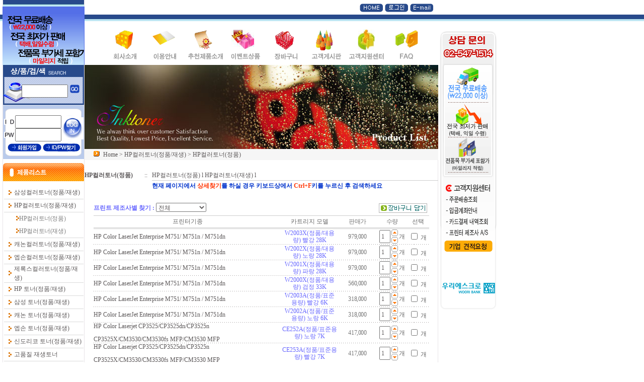

--- FILE ---
content_type: text/html
request_url: http://inktoner.com/wizmart.php?code=000102&lv=
body_size: 467370
content:
<html>
<head>
<title>잉크토너닷컴 - 대한민국 대표잉크토너 쇼핑몰</title>
<meta http-equiv="Content-Type" content="text/html; charset=euc-kr">
<link href="css/style.css" rel="stylesheet" type="text/css">
<script language="JavaScript" src="/js/common_fetch.js"></script>
</head>

<body leftmargin="0" topmargin="0" marginwidth="0" marginheight="0">
<div id='layer_right' style='width:116px; height=457px; position:absolute; z-index:1; top: 60px; left: 873px; height: 202px;' > 
 	<img src="../img/main/scr.gif" border="0" usemap="#rightscrollmap"> 
<map name="rightscrollmap" id="rightscrollmap">
    <area shape="rect" coords="4,331,107,349" href="/wizmember.php?query=order">
	<area shape="rect" coords="5,350,107,371" href="/wizhtml.php?html=bank">
	<area shape="rect" coords="4,369,107,391" href="http://www.mobilians.co.kr/" target="_blank">
	<!-- <area shape="rect" coords="4,369,107,391" href="https://npg.tgcorp.com/dbop/innotg_search/service_trans.jsp" target="_blank"> -->
	<area shape="rect" coords="5,390,108,413" href="javascript:;" onClick="window.open('./html/as.php','DriverCenterWindow','width=575, height=600')";>
	<!-- <area shape="rect" coords="4,413,108,437" href="javascript:;" onClick="window.open('./html/inkpop.php','DriverCenterWindow','width=600, height=700')";> -->
    <area shape="rect" coords="4,413,108,437" href="javascript:;" onClick="window.open('./html/order.php','Inquirewindow','width=570, height=620')">
	<area shape="rect" coords="7,70,106,291" href="./wizhtml.php?html=guide">
</map></div>
<table width="100%" border="0" cellpadding="0" cellspacing="0">
	<tr> 
		<td height="116" background="img/main/topbg.gif"><!-- Top Menu Start --><table width="871" height="116" border="0" cellpadding="0" cellspacing="0">
				<tr> 
					<td width="168" rowspan="2" align="right" valign="top"><table width="162" border="0" cellspacing="0" cellpadding="0">
							<tr>
								<td><img src="img/main/line.gif" width="163" height="13"></td>
							</tr>
							<tr>
								<td height="116" align="center" background="img/main/linebg1.gif"><table width="100%" height="100%" border="0" cellpadding="0" cellspacing="0">
										<tr> 
											<td height="63" valign="bottom" bgcolor="#546FE7">
												<img src="img/main/swf_logo.jpg" width="162" height="103">
											</td>
										</tr>
									</table></td>
							</tr>
						</table> </td>
					<td width="703" height="42" align="right" valign="top">						
						<table width="25%" height="28" border="0" cellpadding="0" cellspacing="0">
							<tr> 
								
          <td align="right" valign="bottom"><a href="/"><img src="img/main/home.gif" width="50" height="24" border="0"></a><a href="wizmember.php?query=login"><img src="img/main/login.gif" width="50" height="24" border="0"></a><A HREF="javascript: void(window.open('./util/wizmail/wizmail.php','WizFormMailler','height=460, width=400'));"><img src="img/main/email.gif" width="50" height="24" border="0"></a></td>
								<td width="5%">&nbsp;</td>
							</tr>
						</table>
						
						</td>
				</tr>
				<tr>
					<td height="74" align="center">
						<ul class="menu">
							<li><a href="http://www.inktoner.com/wizhtml.php?html=company"><span class="hide">회사소개</span></a></li>
							<li><a href="http://www.inktoner.com/wizhtml.php?html=guide"><span class="hide">이용안내</span></a></li>
							<li><a href="http://www.inktoner.com/wizmart.php?code=000090&lv=1"><span class="hide">추천제품소개</span></a></li>
							<li><a href="http://www.inktoner.com/wizmart.php?code=000051&lv=1"><span class="hide">이벤트상품</span></a></li>
							<li><a href="http://www.inktoner.com/wizbag.php"><span class="hide">장바구니</span></a></li>
							<li><a href="http://www.inktoner.com/wizboard.php?BID=board"><span class="hide">고객게시판</span></a></li>
							<li><a href="http://www.inktoner.com/wizhtml.php?html=cust"><span class="hide">고객지원센터</span></a></li>
							<li><a href="http://inktoner.com/wizboard.php?BID=faq"><span class="hide">FAQ</span></a></li>
						</ul>
					</td>
				</tr>
			</table>
<style type="text/css">
	.menu {list-style: none;}
	.menu li{width:80px; float:left}
	.menu li a{display:block; width:80px; height:70px;}
	.menu li a span.hide{display:none}
	.menu li:nth-child(1) a{ background:url("img/main/swf_img/menu01.gif") no-repeat;}
	.menu li:nth-child(2) a{background:url("img/main/swf_img/menu02.gif") no-repeat;}
	.menu li:nth-child(3) a{background:url("img/main/swf_img/menu03.gif") no-repeat;}
	.menu li:nth-child(4) a{background:url("img/main/swf_img/menu04.gif") no-repeat;}
	.menu li:nth-child(5) a{background:url("img/main/swf_img/menu05.gif") no-repeat;}
	.menu li:nth-child(6) a{background:url("img/main/swf_img/menu06.gif") no-repeat;}
	.menu li:nth-child(7) a{background:url("img/main/swf_img/menu07.gif") no-repeat;}
	.menu li:nth-child(8) a{background:url("img/main/swf_img/menu08.gif") no-repeat;}
	
	.menu li:nth-child(1) a:hover{background:url("img/main/swf_img/menu01_over.gif") no-repeat;}
	.menu li:nth-child(2) a:hover{background:url("img/main/swf_img/menu02_over.gif") no-repeat;}
	.menu li:nth-child(3) a:hover{background:url("img/main/swf_img/menu03_over.gif") no-repeat;}
	.menu li:nth-child(4) a:hover{background:url("img/main/swf_img/menu04_over.gif") no-repeat;}
	.menu li:nth-child(5) a:hover{background:url("img/main/swf_img/menu05_over.gif") no-repeat;}
	.menu li:nth-child(6) a:hover{background:url("img/main/swf_img/menu06_over.gif") no-repeat;}
	.menu li:nth-child(7) a:hover{background:url("img/main/swf_img/menu07_over.gif") no-repeat;}
	.menu li:nth-child(8) a:hover{background:url("img/main/swf_img/menu08_over.gif") no-repeat;}
</style><!-- Top Menu End --> </td>
	</tr>
	<tr>
		<td><table width="871" border="0" cellspacing="0" cellpadding="0">
				<tr>
					
          <td width="168" align="right" valign="top" background="img/main/leftbg.gif"><!-- Left Menu Start --><meta http-equiv="Content-Type" content="text/html; charset=euc-kr">
<table width="162" border="0" cellpadding="0" cellspacing="0">
  <tr> 
    <td valign="top"><table width="100%" height="80" border="0" cellpadding="0" cellspacing="0" style="cursor:hand" onMouseOver="ShowContent('Print모델명 또는 잉크토너 모델명을 입력해 주십시오')" onMouseOut="scheduleDiv.style.display='none'">
        <tr> 
          <td height="24"><img src="/img/main/search.gif"  width="162" height="24"></td>
        </tr>
        <tr> 
          <td height="56" align="right" background="/img/main/search1.gif"><table width="80%" border="0" cellspacing="0" cellpadding="0">
              <script language="JavaScript">
<!--
function SearchCheckForm(){

var f=document.SearchCheck;

  if(f.keyword.value == ''){
  alert('검색어를 입력해주세요');
  f.keyword.focus();
  return false;
  }
 }
//-->
</script>
              <form action="wizsearch.php" name="SearchCheck" onSubmit='return SearchCheckForm();'>
                <input type="hidden" name="query" value="search">
                <input type="hidden" name="Target" value="all">
                <tr> 
                  <td align="right"><input name="keyword" type="text" class="select1" size="11"> 
                    <input name="image" type="image" src="/img/main/go1.png" width="20" height="17"></td>
                  <td width="10">&nbsp;</td>
                </tr>
              </form>
            </table></td>
        </tr>
      </table></td>
  </tr>
  <tr> 
    <td valign="top">
	  
	  <table width="100%" border="0" cellpadding="0" cellspacing="0" background="/img/main/boxbg.gif">
        <tr> 
          <td><img src="/img/main/box1.gif" width="162" height="18"></td>
        </tr>
        <tr> 
          <td height="57" align="center"><table width="90%" border="0" cellspacing="0" cellpadding="0">
<script language="JavaScript">
<!--
function LoginCheckForm(){

var f=document.LoginCheck;

  if(f.wizmemberID.value == ''){
  alert('ID를 입력해주세요');
  f.wizmemberID.focus();
  return false;
  } else if(f.wizmemberPWD.value == ''){
  alert('패스워드를 입력하세요');
  f.wizmemberPWD.focus();
  return false;
  }
 }
//-->
</script>
<FORM ACTION='./wizmember/LOG_CHECK.php' METHOD=POST NAME=LoginCheck onsubmit='return LoginCheckForm();'>
<input type=hidden name=action value=login_check>              
			  <tr> 
                <td width="22"><img src="/img/main/id.gif" width="22" height="12"></td>
                <td width="80"><input name="wizmemberID" type="text" class="select1" size="11" tabindex="1"></td>
                <td width="44" rowspan="2" align="right"><input type="image" src="/img/main/but.gif" width="44" height="44"></td>
              </tr>
              <tr> 
                <td><img src="/img/main/pw.gif" width="22" height="12"></td>
                <td><input name="wizmemberPWD" type="password" class="select1" size="11" tabindex="2"></td>
              </tr></form>
            </table></td>
        </tr>
        <tr> 
          <td align="center"><table width="90%" border="0" cellspacing="0" cellpadding="0">
              <tr> 
                <td><a href="wizmember.php?query=regis_step1"><img src="/img/main/in.gif" width="70" height="18" border="0"></a><a href="wizmember.php?query=idpasssearch"><img src="/img/main/ip.gif" width="76" height="18" border="0"></a></td>
              </tr>
            </table></td>
        </tr>
        <tr> 
          <td><img src="/img/main/box2.gif" width="162" height="14"></td>
        </tr>
      </table>
	  
	  </td>
  </tr>
  <tr> 
    <td height="8" valign="top"> </td>
  </tr>
  <tr> 
    <td><table width="100%" border="0" cellspacing="0" cellpadding="0">
        <tr> 
          <td><img src="/img/main/list.gif" width="162" height="36"></td>
        </tr>
        <tr> 
          <td height="10"> </td>
        </tr>
        <tr> 
          <td align="center">
              <!-- 메뉴 시작 --->

<table width='98%' border='0' cellspacing='0' cellpadding='0'>
<tr> 
<td width='20' height='25'><img src='/img/main/cm1.gif' width='15' height='9'></td>
<td class='text_news'><A HREF='#' onClick="return DisplayToggle('menu1')"> 삼성컬러토너(정품/재생)</a>
											  <FONT COLOR='GRAY'></FONT></td>
</tr>
<tr bgcolor='DADADA'> 
<td height='1' colspan='2'> </td>
</tr>
</table><DIV id='menu1' style='display:none;margin-left:10px'>
<table width='98%' border='0' cellspacing='0' cellpadding='0'><tr> 
<td width='5' height='25'> </td>
<td class='text_news'>


<img src='/img/main/cm1.gif' width='15' height='9'><A HREF='./wizmart.php?code=000201&lv=2'><FONT COLOR='gray'>삼성컬러토너(정품)</FONT></A><br>
</td>
</tr><tr> 
<td width='5' height='25'> </td>
<td class='text_news'>


<img src='/img/main/cm1.gif' width='15' height='9'><A HREF='./wizmart.php?code=000301&lv=2'><FONT COLOR='gray'>삼성컬러토너(재생)</FONT></A><br>
</td>
</tr><tr bgcolor='DADADA'> 
<td height='1' colspan='2'> </td>
</tr>
</table>
</DIV>
<table width='98%' border='0' cellspacing='0' cellpadding='0'>
<tr> 
<td width='20' height='25'><img src='/img/main/cm1.gif' width='15' height='9'></td>
<td class='text_news'><A HREF='#' onClick="return DisplayToggle('menu2')"> HP컬러토너(정품/재생)</a>
											  <FONT COLOR='GRAY'></FONT></td>
</tr>
<tr bgcolor='DADADA'> 
<td height='1' colspan='2'> </td>
</tr>
</table><DIV id='menu2' style='display:show;margin-left:10px'>
<table width='98%' border='0' cellspacing='0' cellpadding='0'><tr> 
<td width='5' height='25'> </td>
<td class='text_news'>


<img src='/img/main/cm1.gif' width='15' height='9'><A HREF='./wizmart.php?code=000102&lv=2'><FONT COLOR='gray'>HP컬러토너(정품)</FONT></A><br>
</td>
</tr><tr> 
<td width='5' height='25'> </td>
<td class='text_news'>


<img src='/img/main/cm1.gif' width='15' height='9'><A HREF='./wizmart.php?code=000202&lv=2'><FONT COLOR='gray'>HP컬러토너(재생)</FONT></A><br>
</td>
</tr><tr bgcolor='DADADA'> 
<td height='1' colspan='2'> </td>
</tr>
</table>
</DIV>
<table width='98%' border='0' cellspacing='0' cellpadding='0'>
<tr> 
<td width='20' height='25'><img src='/img/main/cm1.gif' width='15' height='9'></td>
<td class='text_news'><A HREF='#' onClick="return DisplayToggle('menu3')"> 캐논컬러토너(정품/재생)</a>
											  <FONT COLOR='GRAY'></FONT></td>
</tr>
<tr bgcolor='DADADA'> 
<td height='1' colspan='2'> </td>
</tr>
</table><DIV id='menu3' style='display:none;margin-left:10px'>
<table width='98%' border='0' cellspacing='0' cellpadding='0'><tr> 
<td width='5' height='25'> </td>
<td class='text_news'>


<img src='/img/main/cm1.gif' width='15' height='9'><A HREF='./wizmart.php?code=000104&lv=2'><FONT COLOR='gray'>캐논컬러토너(정품)</FONT></A><br>
</td>
</tr><tr> 
<td width='5' height='25'> </td>
<td class='text_news'>


<img src='/img/main/cm1.gif' width='15' height='9'><A HREF='./wizmart.php?code=000204&lv=2'><FONT COLOR='gray'>캐논컬러토너(재생)</FONT></A><br>
</td>
</tr><tr bgcolor='DADADA'> 
<td height='1' colspan='2'> </td>
</tr>
</table>
</DIV>
<table width='98%' border='0' cellspacing='0' cellpadding='0'>
<tr> 
<td width='20' height='25'><img src='/img/main/cm1.gif' width='15' height='9'></td>
<td class='text_news'><A HREF='#' onClick="return DisplayToggle('menu4')"> 엡손컬러토너(정품/재생)</a>
											  <FONT COLOR='GRAY'></FONT></td>
</tr>
<tr bgcolor='DADADA'> 
<td height='1' colspan='2'> </td>
</tr>
</table><DIV id='menu4' style='display:none;margin-left:10px'>
<table width='98%' border='0' cellspacing='0' cellpadding='0'><tr> 
<td width='5' height='25'> </td>
<td class='text_news'>


<img src='/img/main/cm1.gif' width='15' height='9'><A HREF='./wizmart.php?code=000105&lv=2'><FONT COLOR='gray'>엡손컬러토너(정품)</FONT></A><br>
</td>
</tr><tr> 
<td width='5' height='25'> </td>
<td class='text_news'>


<img src='/img/main/cm1.gif' width='15' height='9'><A HREF='./wizmart.php?code=000205&lv=2'><FONT COLOR='gray'>엡손컬러토너(재생)</FONT></A><br>
</td>
</tr><tr bgcolor='DADADA'> 
<td height='1' colspan='2'> </td>
</tr>
</table>
</DIV>
<table width='98%' border='0' cellspacing='0' cellpadding='0'>
<tr> 
<td width='20' height='25'><img src='/img/main/cm1.gif' width='15' height='9'></td>
<td class='text_news'><A HREF='#' onClick="return DisplayToggle('menu5')"> 제록스컬러토너(정품/재생)</a>
											  <FONT COLOR='GRAY'></FONT></td>
</tr>
<tr bgcolor='DADADA'> 
<td height='1' colspan='2'> </td>
</tr>
</table><DIV id='menu5' style='display:none;margin-left:10px'>
<table width='98%' border='0' cellspacing='0' cellpadding='0'><tr> 
<td width='5' height='25'> </td>
<td class='text_news'>


<img src='/img/main/cm1.gif' width='15' height='9'><A HREF='./wizmart.php?code=000106&lv=2'><FONT COLOR='gray'>제록스컬러토너(정품)</FONT></A><br>
</td>
</tr><tr> 
<td width='5' height='25'> </td>
<td class='text_news'>


<img src='/img/main/cm1.gif' width='15' height='9'><A HREF='./wizmart.php?code=000206&lv=2'><FONT COLOR='gray'>제록스컬러토너(재생)</FONT></A><br>
</td>
</tr><tr bgcolor='DADADA'> 
<td height='1' colspan='2'> </td>
</tr>
</table>
</DIV>
<table width='98%' border='0' cellspacing='0' cellpadding='0'>
<tr> 
<td width='20' height='25'><img src='/img/main/cm1.gif' width='15' height='9'></td>
<td class='text_news'><A HREF='#' onClick="return DisplayToggle('menu6')"> HP 토너(정품/재생)</a>
											  <FONT COLOR='GRAY'></FONT></td>
</tr>
<tr bgcolor='DADADA'> 
<td height='1' colspan='2'> </td>
</tr>
</table><DIV id='menu6' style='display:none;margin-left:10px'>
<table width='98%' border='0' cellspacing='0' cellpadding='0'><tr> 
<td width='5' height='25'> </td>
<td class='text_news'>


<img src='/img/main/cm1.gif' width='15' height='9'><A HREF='./wizmart.php?code=000111&lv=2'><FONT COLOR='gray'>HP 정품토너</FONT></A><br>
</td>
</tr><tr> 
<td width='5' height='25'> </td>
<td class='text_news'>


<img src='/img/main/cm1.gif' width='15' height='9'><A HREF='./wizmart.php?code=000211&lv=2'><FONT COLOR='gray'>HP용 고품질 재생토너</FONT></A><br>
</td>
</tr><tr> 
<td width='5' height='25'> </td>
<td class='text_news'>


<img src='/img/main/cm1.gif' width='15' height='9'><A HREF='./wizmart.php?code=001111&lv=2'><FONT COLOR='gray'>1111</FONT></A><br>
</td>
</tr><tr bgcolor='DADADA'> 
<td height='1' colspan='2'> </td>
</tr>
</table>
</DIV>
<table width='98%' border='0' cellspacing='0' cellpadding='0'>
<tr> 
<td width='20' height='25'><img src='/img/main/cm1.gif' width='15' height='9'></td>
<td class='text_news'><A HREF='#' onClick="return DisplayToggle('menu7')"> 삼성 토너(정품/재생)</a>
											  <FONT COLOR='GRAY'></FONT></td>
</tr>
<tr bgcolor='DADADA'> 
<td height='1' colspan='2'> </td>
</tr>
</table><DIV id='menu7' style='display:none;margin-left:10px'>
<table width='98%' border='0' cellspacing='0' cellpadding='0'><tr> 
<td width='5' height='25'> </td>
<td class='text_news'>


<img src='/img/main/cm1.gif' width='15' height='9'><A HREF='./wizmart.php?code=000112&lv=2'><FONT COLOR='gray'>삼성 정품토너</FONT></A><br>
</td>
</tr><tr> 
<td width='5' height='25'> </td>
<td class='text_news'>


<img src='/img/main/cm1.gif' width='15' height='9'><A HREF='./wizmart.php?code=000212&lv=2'><FONT COLOR='gray'>삼성용 고품질 재생토너</FONT></A><br>
</td>
</tr><tr bgcolor='DADADA'> 
<td height='1' colspan='2'> </td>
</tr>
</table>
</DIV>
<table width='98%' border='0' cellspacing='0' cellpadding='0'>
<tr> 
<td width='20' height='25'><img src='/img/main/cm1.gif' width='15' height='9'></td>
<td class='text_news'><A HREF='#' onClick="return DisplayToggle('menu8')"> 캐논 토너(정품/재생)</a>
											  <FONT COLOR='GRAY'></FONT></td>
</tr>
<tr bgcolor='DADADA'> 
<td height='1' colspan='2'> </td>
</tr>
</table><DIV id='menu8' style='display:none;margin-left:10px'>
<table width='98%' border='0' cellspacing='0' cellpadding='0'><tr> 
<td width='5' height='25'> </td>
<td class='text_news'>


<img src='/img/main/cm1.gif' width='15' height='9'><A HREF='./wizmart.php?code=000113&lv=2'><FONT COLOR='gray'>캐논토너 (정품)</FONT></A><br>
</td>
</tr><tr> 
<td width='5' height='25'> </td>
<td class='text_news'>


<img src='/img/main/cm1.gif' width='15' height='9'><A HREF='./wizmart.php?code=000213&lv=2'><FONT COLOR='gray'>캐논토너 (재생)</FONT></A><br>
</td>
</tr><tr bgcolor='DADADA'> 
<td height='1' colspan='2'> </td>
</tr>
</table>
</DIV>
<table width='98%' border='0' cellspacing='0' cellpadding='0'>
<tr> 
<td width='20' height='25'><img src='/img/main/cm1.gif' width='15' height='9'></td>
<td class='text_news'><A HREF='#' onClick="return DisplayToggle('menu9')"> 엡손 토너(정품/재생)</a>
											  <FONT COLOR='GRAY'></FONT></td>
</tr>
<tr bgcolor='DADADA'> 
<td height='1' colspan='2'> </td>
</tr>
</table><DIV id='menu9' style='display:none;margin-left:10px'>
<table width='98%' border='0' cellspacing='0' cellpadding='0'><tr> 
<td width='5' height='25'> </td>
<td class='text_news'>


<img src='/img/main/cm1.gif' width='15' height='9'><A HREF='./wizmart.php?code=000114&lv=2'><FONT COLOR='gray'>엡손토너(정품)</FONT></A><br>
</td>
</tr><tr> 
<td width='5' height='25'> </td>
<td class='text_news'>


<img src='/img/main/cm1.gif' width='15' height='9'><A HREF='./wizmart.php?code=000214&lv=2'><FONT COLOR='gray'>엡손토너(재생)</FONT></A><br>
</td>
</tr><tr bgcolor='DADADA'> 
<td height='1' colspan='2'> </td>
</tr>
</table>
</DIV>
<table width='98%' border='0' cellspacing='0' cellpadding='0'>
<tr> 
<td width='20' height='25'><img src='/img/main/cm1.gif' width='15' height='9'></td>
<td class='text_news'><A HREF='#' onClick="return DisplayToggle('menu10')"> 신도리코 토너(정품/재생)</a>
											  <FONT COLOR='GRAY'></FONT></td>
</tr>
<tr bgcolor='DADADA'> 
<td height='1' colspan='2'> </td>
</tr>
</table><DIV id='menu10' style='display:none;margin-left:10px'>
<table width='98%' border='0' cellspacing='0' cellpadding='0'><tr> 
<td width='5' height='25'> </td>
<td class='text_news'>


<img src='/img/main/cm1.gif' width='15' height='9'><A HREF='./wizmart.php?code=000115&lv=2'><FONT COLOR='gray'>신도리코 토너(정품)</FONT></A><br>
</td>
</tr><tr> 
<td width='5' height='25'> </td>
<td class='text_news'>


<img src='/img/main/cm1.gif' width='15' height='9'><A HREF='./wizmart.php?code=000215&lv=2'><FONT COLOR='gray'>신도리코 토너(재생)</FONT></A><br>
</td>
</tr><tr bgcolor='DADADA'> 
<td height='1' colspan='2'> </td>
</tr>
</table>
</DIV>
<table width='98%' border='0' cellspacing='0' cellpadding='0'>
<tr> 
<td width='20' height='25'><img src='/img/main/cm1.gif' width='15' height='9'></td>
<td class='text_news'><A HREF='#' onClick="return DisplayToggle('menu11')"> 고품질 재생토너</a>
											  <FONT COLOR='GRAY'></FONT></td>
</tr>
<tr bgcolor='DADADA'> 
<td height='1' colspan='2'> </td>
</tr>
</table><DIV id='menu11' style='display:none;margin-left:10px'>
<table width='98%' border='0' cellspacing='0' cellpadding='0'><tr> 
<td width='5' height='25'> </td>
<td class='text_news'>


<img src='/img/main/cm1.gif' width='15' height='9'><A HREF='./wizmart.php?code=000316&lv=2'><FONT COLOR='gray'>큐닉스 고품질 재생토너</FONT></A><br>
</td>
</tr><tr> 
<td width='5' height='25'> </td>
<td class='text_news'>


<img src='/img/main/cm1.gif' width='15' height='9'><A HREF='./wizmart.php?code=000616&lv=2'><FONT COLOR='gray'>청호 고품질 재생토너</FONT></A><br>
</td>
</tr><tr> 
<td width='5' height='25'> </td>
<td class='text_news'>


<img src='/img/main/cm1.gif' width='15' height='9'><A HREF='./wizmart.php?code=000716&lv=2'><FONT COLOR='gray'>제록스 고품질 재생토너</FONT></A><br>
</td>
</tr><tr> 
<td width='5' height='25'> </td>
<td class='text_news'>


<img src='/img/main/cm1.gif' width='15' height='9'><A HREF='./wizmart.php?code=000816&lv=2'><FONT COLOR='gray'>기타 고품질 재생토너</FONT></A><br>
</td>
</tr><tr bgcolor='DADADA'> 
<td height='1' colspan='2'> </td>
</tr>
</table>
</DIV>
<table width='98%' border='0' cellspacing='0' cellpadding='0'>
<tr> 
<td width='20' height='25'><img src='/img/main/cm1.gif' width='15' height='9'></td>
<td class='text_news'><A HREF='./wizmart.php?code=000017&lv=1'> 기타 정품토너</a>
											  <FONT COLOR='GRAY'></FONT></td>
</tr>
<tr bgcolor='DADADA'> 
<td height='1' colspan='2'> </td>
</tr>
</table>
<table width='98%' border='0' cellspacing='0' cellpadding='0'>
<tr> 
<td width='20' height='25'><img src='/img/main/cm1.gif' width='15' height='9'></td>
<td class='text_news'><A HREF='#' onClick="return DisplayToggle('menu12')"> 삼성 잉크(정품/재생)</a>
											  <FONT COLOR='GRAY'></FONT></td>
</tr>
<tr bgcolor='DADADA'> 
<td height='1' colspan='2'> </td>
</tr>
</table><DIV id='menu12' style='display:none;margin-left:10px'>
<table width='98%' border='0' cellspacing='0' cellpadding='0'><tr> 
<td width='5' height='25'> </td>
<td class='text_news'>


<img src='/img/main/cm1.gif' width='15' height='9'><A HREF='./wizmart.php?code=000129&lv=2'><FONT COLOR='gray'>삼성 정품잉크</FONT></A><br>
</td>
</tr><tr> 
<td width='5' height='25'> </td>
<td class='text_news'>


<img src='/img/main/cm1.gif' width='15' height='9'><A HREF='./wizmart.php?code=000229&lv=2'><FONT COLOR='gray'>삼성용 고품질 재생잉크</FONT></A><br>
</td>
</tr><tr bgcolor='DADADA'> 
<td height='1' colspan='2'> </td>
</tr>
</table>
</DIV>
<table width='98%' border='0' cellspacing='0' cellpadding='0'>
<tr> 
<td width='20' height='25'><img src='/img/main/cm1.gif' width='15' height='9'></td>
<td class='text_news'><A HREF='#' onClick="return DisplayToggle('menu13')"> HP 잉크(정품/재생)</a>
											  <FONT COLOR='GRAY'></FONT></td>
</tr>
<tr bgcolor='DADADA'> 
<td height='1' colspan='2'> </td>
</tr>
</table><DIV id='menu13' style='display:none;margin-left:10px'>
<table width='98%' border='0' cellspacing='0' cellpadding='0'><tr> 
<td width='5' height='25'> </td>
<td class='text_news'>


<img src='/img/main/cm1.gif' width='15' height='9'><A HREF='./wizmart.php?code=001130&lv=2'><FONT COLOR='gray'>HP용 정품 잉크</FONT></A><br>
</td>
</tr><tr> 
<td width='5' height='25'> </td>
<td class='text_news'>


<img src='/img/main/cm1.gif' width='15' height='9'><A HREF='./wizmart.php?code=001230&lv=2'><FONT COLOR='gray'>HP용 고품질 재생잉크</FONT></A><br>
</td>
</tr><tr bgcolor='DADADA'> 
<td height='1' colspan='2'> </td>
</tr>
</table>
</DIV>
<table width='98%' border='0' cellspacing='0' cellpadding='0'>
<tr> 
<td width='20' height='25'><img src='/img/main/cm1.gif' width='15' height='9'></td>
<td class='text_news'><A HREF='#' onClick="return DisplayToggle('menu14')"> 엡손 잉크(정품/호환)</a>
											  <FONT COLOR='GRAY'></FONT></td>
</tr>
<tr bgcolor='DADADA'> 
<td height='1' colspan='2'> </td>
</tr>
</table><DIV id='menu14' style='display:none;margin-left:10px'>
<table width='98%' border='0' cellspacing='0' cellpadding='0'><tr> 
<td width='5' height='25'> </td>
<td class='text_news'>


<img src='/img/main/cm1.gif' width='15' height='9'><A HREF='./wizmart.php?code=000131&lv=2'><FONT COLOR='gray'>엡손용 정품 잉크</FONT></A><br>
</td>
</tr><tr> 
<td width='5' height='25'> </td>
<td class='text_news'>


<img src='/img/main/cm1.gif' width='15' height='9'><A HREF='./wizmart.php?code=000231&lv=2'><FONT COLOR='gray'>엡손용 호환 잉크</FONT></A><br>
</td>
</tr><tr bgcolor='DADADA'> 
<td height='1' colspan='2'> </td>
</tr>
</table>
</DIV>
<table width='98%' border='0' cellspacing='0' cellpadding='0'>
<tr> 
<td width='20' height='25'><img src='/img/main/cm1.gif' width='15' height='9'></td>
<td class='text_news'><A HREF='#' onClick="return DisplayToggle('menu15')"> 캐논 잉크(정품/호환)</a>
											  <FONT COLOR='GRAY'></FONT></td>
</tr>
<tr bgcolor='DADADA'> 
<td height='1' colspan='2'> </td>
</tr>
</table><DIV id='menu15' style='display:none;margin-left:10px'>
<table width='98%' border='0' cellspacing='0' cellpadding='0'><tr> 
<td width='5' height='25'> </td>
<td class='text_news'>


<img src='/img/main/cm1.gif' width='15' height='9'><A HREF='./wizmart.php?code=000132&lv=2'><FONT COLOR='gray'>캐논용 정품 잉크</FONT></A><br>
</td>
</tr><tr> 
<td width='5' height='25'> </td>
<td class='text_news'>


<img src='/img/main/cm1.gif' width='15' height='9'><A HREF='./wizmart.php?code=000232&lv=2'><FONT COLOR='gray'>캐논용 호환 잉크</FONT></A><br>
</td>
</tr><tr bgcolor='DADADA'> 
<td height='1' colspan='2'> </td>
</tr>
</table>
</DIV>
<table width='98%' border='0' cellspacing='0' cellpadding='0'>
<tr> 
<td width='20' height='25'><img src='/img/main/cm1.gif' width='15' height='9'></td>
<td class='text_news'><A HREF='./wizmart.php?code=000033&lv=1'> 기타 정품잉크</a>
											  <FONT COLOR='GRAY'></FONT></td>
</tr>
<tr bgcolor='DADADA'> 
<td height='1' colspan='2'> </td>
</tr>
</table><DIV ID=menu16 style='display:none;margin-left:5px'>
</DIV>

<SCRIPT LANGUAGE=JAVASCRIPT>
                function DisplayToggle(currMenu) {
                     // if (document.all) {
                        if (currMenu) {
                                thisMenu = eval("document.all." + currMenu + ".style")
                                if (thisMenu.display != "none") {
                                        thisMenu.display = "none"
                                }
                                else {
                                        for (i = 1; i < 17; i++ ){
                                                if (eval("document.all.menu" + i + ".style").display != "none") {
                                                        eval("document.all.menu" + i + ".style").display = "none"
                                                }
                                                else {
                                                        thisMenu.display = "block"
                                                }
                                        }
                                }
                                return false
                        }
                        else {
                                return false
                        }
                }
</SCRIPT>
            <!--  메뉴 끝 --->
          </td>
        </tr>
        <tr> 
          <td height="10"> </td>
        </tr>
      </table></td>
  </tr>
  <tr> 
    <td align="center"><table width="100%" border="0" cellspacing="0" cellpadding="0">
        <tr> 
          <td><img src="/img/main/guide.gif" width="162" height="39"></td>
        </tr>
        <tr> 
          <td height="10"> </td>
        </tr>
        <tr> 
          <td align="center"><table width="90%" border="0" cellspacing="0" cellpadding="0">
              <tr> 
                <td width="14"><img src="/img/main/cm2.gif" width="14" height="10"></td>
                <td class="text_news">전제품 전국 최저가 판매</td>
              </tr>
              <tr> 
                <td height="5" colspan="2"> </td>
              </tr>
              <tr> 
                <td><img src="/img/main/cm2.gif" width="14" height="10"></td>
                <td class="text_news">전국무료배송/익일수령</td>
              </tr>
              <tr> 
                <td height="5" colspan="2"> </td>
              </tr>
              <tr> 
                <td><img src="/img/main/cm2.gif" width="14" height="10"></td>
                <td class="text_news">전품목 부가세 포함가</td>
              </tr>
              <tr> 
                <td height="5" colspan="2"> </td>
              </tr>
              <tr> 
                <td><img src="/img/main/cm2.gif" width="14" height="10"></td>
                <td class="text_news">신용카드 결재 가능</td>
              </tr>
            </table></td>
        </tr>
        <tr> 
          <td height="10"> </td>
        </tr>
      </table></td>
  </tr>
  <tr> 
    <td height="15"><table width="100%" border="0" cellspacing="0" cellpadding="0">
        <tr> 
          <td><img src="/img/main/cust.gif" width="162" height="39"></td>
        </tr>
        <tr> 
          <td height="10"> </td>
        </tr>
        <tr> 
          <td align="center"><table width="90%" border="0" cellspacing="0" cellpadding="0">
							<tr> 
								<td width="14"><img src="/img/main/cm3.gif" width="14" height="10"></td>
								<td class="text_news">전화 : 02-547-1514</td>
							</tr>
							<tr> 
								<td height="5" colspan="2"> </td>
							</tr>
							<tr> 
								<td><img src="/img/main/cm3.gif" width="14" height="10"></td>
								<td class="text_news">FAX : 02-547-1612</td>
							</tr>
							<tr> 
								<td height="5" colspan="2"> </td>
							</tr>
							<tr> 
								<td><img src="/img/main/cm3.gif" width="14" height="10"></td>
								<td class="text_news">주문상담 : 09시 ~ 19시</td>
							</tr>
							<tr> 
								<td height="5" colspan="2"> </td>
							</tr>
						</table></td>
        </tr>
        <tr> 
          <td height="10"> </td>
        </tr>
      </table></td>
  </tr>
  <tr> 
    <td><table width="162" border="0" cellspacing="0" cellpadding="0">
				<tr> 
					<td><a href="javascript:;" onClick="window.open('./html/order.php','Inquirewindow','width=570, height=620')"><img src="/img/main/go2.gif" width="162" height="72" border="0"></a></td>
				</tr>
				<tr> 
					<td><a href="./wizhtml.php?html=company#map"><img src="/img/main/go1.gif" width="162" height="77" border="0"></a></td>
				</tr>
				<tr> 
					<td><a href="/wizhtml.php?html=bank"><img src="/img/main/go3.gif" width="162" height="75" border="0"></a></td>
				</tr>
			</table></td>
  </tr>
  <tr> 
    <td height="20">&nbsp;</td>
  </tr>
  <tr> 
    <td align="center"><img src="/img/main/img1.gif" width="135" height="77"></td>
  </tr>
  <!--<tr> 
    <td height="90" align="center"><img src="/img/main/img2.gif" width="135" height="45"></td>
  </tr>-->
  <tr> 
    <td height="150" align="center" valign="top"><img src="/img/main/img3.gif" width="135" height="83"></td>
  </tr>
</table>
<div id="scheduleDiv" style="z-index:3; filter: alpha(opacity=90); display:none; cursor:hand; position:absolute; top:1px; left:0px; width:0; height:0;" onClick="this.style.display='none'">
<table width="300" height="30" border="0" cellpadding="5" cellspacing="1" bgcolor="#CCCCCC">
  <tr>
    <td bgColor="#EEEEEE"><span id="scheduleContent"></span></td>
  </tr>
</table>
</div>
<script language="JavaScript">
<!--
function ShowContent(str1){
	//if (str2!=''){
	document.all.scheduleDiv.style.left = event.x-50;
	document.all.scheduleDiv.style.top = event.y-40+document.body.scrollTop;
	document.all.scheduleDiv.style.display = "block";
	document.all.scheduleContent.innerHTML = str1;
	//document.all.scheduleSubject.innerHTML = str1;
	//document.all.scheduleContent.innerHTML = str2;
	//}
}
//-->
</script>
<!-- Left Menu End --></td>
					<td width="703" valign="top" background="img/main/rigbg.gif"><table width="100%" border="0" cellpadding="0" cellspacing="0">
							<tr> 
								
                <td><img src="img/main/pro_list.jpg" width="703" height="167"></td>
							</tr>
							<tr> 
								<td background="img/main/rigbg.gif"><!-- Main Start--><meta http-equiv="Content-Type" content="text/html; charset=euc-kr">
<!--// 최상위이후의 카테고리 상단 메뉴 display 끝//-->
<SCRIPT LANGUAGE=javascript>
<!--
function cmp(){

	var f = document.forms.mall_list;

	var i = 0;

	var chked = 0;

	for(i = 0; i < f.length; i++ ) {

		if(f[i].type == 'checkbox') {

			if(f[i].checked) {

				chked++;

			}

		}

	}

	if( chked < 1 ) {

		alert('장바구니에 담을 제품을 선택해 주세요.');

		return false; 

	}

}
//-->
</SCRIPT>
<SCRIPT LANGUAGE=javascript>
<!--
function num_plus(num){
	gnum = parseInt(num.value);
	num.value = gnum + 1;
	return;
}

function num_minus(num){
	gnum = parseInt(num.value);
	if( gnum > 1 ){
		num.value = gnum - 1;
	}	
	return;
}

function is_number(){
 	if ((event.keyCode<48)||(event.keyCode>57)){
  		alert("\n\n수량은 숫자만 입력하셔야 합니다.\n\n");
  		event.returnValue=false;
 	}
}

function Brandsearching(brand){
var f=document.mall_list;
	location.replace("/wizmart.php?code=000102&Brand="+brand.value);
}
//-->
</SCRIPT>
<table width="100%" border="0" cellspacing="0" cellpadding="0">
  <tr> 
    <td> <table width="100%" height="18" border="0" cellpadding="0" cellspacing="0">
        <tr bgcolor="#F6F6F6"> 
          <td width="15" height="22" class="company">&nbsp;</td>
          <td width="18" height="22" valign="middle"><img src="./skinwiz/shop/onelinenonpiclist/images/sn_arrow.gif" width="13" height="13"></td>
          <td width="576" height="22" class="company">Home 
             > <a href='wizmart.php?code=000002&lv=1'>HP컬러토너(정품/재생)</a> > <a href='wizmart.php?code=000102&lv=2'>HP컬러토너(정품)</a>          </td>
        </tr>
      </table>
      <br> <table width="100%" border="0" cellspacing="0" cellpadding="0">
        <tr> 
          <td rowspan="2" align="right" valign="top"><font size="4"><strong> 
            </strong></font> <table width="100%" border="0" cellspacing="0" cellpadding="0">
              <tr> 
                <td><strong> 
                  HP컬러토너(정품)                  </strong></td>
              </tr>
            </table></td>
                    <td width="15" rowspan="2" valign="top" class="company">:: </td>
          <td class="company"> <table width="100%" border="0" cellspacing="0" cellpadding="0">
              <tr> 
                <td> 
                  <a href="./wizmart.php?code=000102&lv=2"> 
                  HP컬러토너(정품)                  </a> l 
                  <a href="./wizmart.php?code=000202&lv=2"> 
                  HP컬러토너(재생)                  </a> l 
                </td>
              <tr class="company"> 
                <td height="1" bgcolor="#CCCCCC" class="company"></td>
              </tr>
            </table>
                        <font color="#0033CC"><strong>현재 페이지에서 <font color="#FF3300">상세찾기</font>를 
            하실 경우 키보드상에서 <font color="#FF3300">Ctrl+F</font>키를 누르신 후 검색하세요</strong></font></td>

        </tr>
      </table>
      <br> <table width="100%" border="0" cellspacing="0" cellpadding="0">
        <tr align="center"> 
          <td> <table width="95%" border="0" cellspacing="0" cellpadding="0">
              <FORM ACTION='./wizbag.php' NAME='mall_list' onsubmit='return cmp()' method="post">
                <INPUT TYPE=HIDDEN NAME=query VALUE='cmp'>
                <tr align="right"> 
                  <td class="text" colspan="5"><table width="100%" border="0" cellspacing="0" cellpadding="0">
                      <tr> 
                        <td><strong><font color="#6666FF">프린트 제조사별 찾기 :</font></strong> 
                          <select name="Brand" onChange="Brandsearching(this)" style="width:100px">
                            <option value="">전체</option>
                            <option value='HP' >HP</option><option value='삼성' >삼성</option><option value='엡손' >엡손</option><option value='캐논' >캐논</option><option value='기타' >기타</option>                          </select></td>
                        <td width="170"></td>
                        <td width="100"><input name="image" type="image" src="./skinwiz/shop/onelinenonpiclist/images/shop_text_02.gif" width="96" height="19" vspace="5"></td>
                      </tr>
                      <tr bgcolor="#CCCCCC"> 
                        <td height="1"> </td>
                        <td height="1"> </td>
                        <td height="1"> </td>
                      </tr>
                    </table></td>
                </tr>
                <tr align="center"> 
                  <td width="51%" height="23" class="text">프린터기종</td>
                  <td width="15%" class="text">카트리지 모델</td>
                  <td width="11%" class="text"> <div align="center">판매가</div></td>
                  <td width="6%" class="text"> <div align="center">수량</div></td>
                  <td width="6%" align="center" class="text"> 선택</td>
                </tr>
                <tr align="center"> 
                  <td height="3" colspan="5" background="./skinwiz/shop/onelinenonpiclist/images/shop_img_01.gif"></td>
                </tr>
                <tr> 
                  <td class="text" height="29"><a href="wizmart.php?query=view&code=000102&no=4632" class="one"> 
                    <font style="word-break:break-all;"> 
                    HP Color LaserJet Enterprise M751/ M751n / M751dn  


                    </font></a></td>
                  <td align="center" class="text"><a href="wizmart.php?query=view&code=000102&no=4632" class="one"> 
                    <font color="#6666FF">W2003X(정품/대용량) 빨강 28K</font>
                    </a></td>
                  <td class="text"> <a href="wizmart.php?query=view&code=000102&no=4632" class="one"> 
                    <div align="center" class="color_text"> 
                      979,000                      <input type="hidden" name="GoodsPrice_4632" value="979000">
                    </div>
                    </a> </td>
                  <td class="text" align="center"> <table border="0" cellspacing="0" cellpadding="1">
                      <tr> 
                        <td rowspan="2"> <input type="text" name="BUYNUM_4632" size="1" maxlength="5" value="1" class="board" onkeypress="is_number()"> 
                        </td>
                        <td valign="bottom"><A href='javascript:num_plus(document.mall_list.BUYNUM_4632);'><img src="./skinwiz/shop/onelinenonpiclist/images/num_plus.gif" width="13" height="13" border="0"></a></td>
                        <td rowspan="2" class="text">개</td>
                      </tr>
                      <tr> 
                        <td valign="top"><A href='javascript:num_minus(document.mall_list.BUYNUM_4632);'><img src="./skinwiz/shop/onelinenonpiclist/images/num_minus.gif" width="13" height="13" border="0"></a></td>
                      </tr>
                    </table></td>
                  <td align="center" class="text"> <input type="checkbox" name="mall_chk[4632]" value="1"  id="checkedlist">
                    개</td>
                </tr>
                <tr> 
                  <td colspan="6" height="1" background="./skinwiz/shop/onelinenonpiclist/images/shop_img_02.gif"></td>
                </tr>
                <tr> 
                  <td class="text" height="29"><a href="wizmart.php?query=view&code=000102&no=4631" class="one"> 
                    <font style="word-break:break-all;"> 
                    HP Color LaserJet Enterprise M751/ M751n / M751dn  


                    </font></a></td>
                  <td align="center" class="text"><a href="wizmart.php?query=view&code=000102&no=4631" class="one"> 
                    <font color="#6666FF">W2002X(정품/대용량) 노랑 28K</font>
                    </a></td>
                  <td class="text"> <a href="wizmart.php?query=view&code=000102&no=4631" class="one"> 
                    <div align="center" class="color_text"> 
                      979,000                      <input type="hidden" name="GoodsPrice_4631" value="979000">
                    </div>
                    </a> </td>
                  <td class="text" align="center"> <table border="0" cellspacing="0" cellpadding="1">
                      <tr> 
                        <td rowspan="2"> <input type="text" name="BUYNUM_4631" size="1" maxlength="5" value="1" class="board" onkeypress="is_number()"> 
                        </td>
                        <td valign="bottom"><A href='javascript:num_plus(document.mall_list.BUYNUM_4631);'><img src="./skinwiz/shop/onelinenonpiclist/images/num_plus.gif" width="13" height="13" border="0"></a></td>
                        <td rowspan="2" class="text">개</td>
                      </tr>
                      <tr> 
                        <td valign="top"><A href='javascript:num_minus(document.mall_list.BUYNUM_4631);'><img src="./skinwiz/shop/onelinenonpiclist/images/num_minus.gif" width="13" height="13" border="0"></a></td>
                      </tr>
                    </table></td>
                  <td align="center" class="text"> <input type="checkbox" name="mall_chk[4631]" value="1"  id="checkedlist">
                    개</td>
                </tr>
                <tr> 
                  <td colspan="6" height="1" background="./skinwiz/shop/onelinenonpiclist/images/shop_img_02.gif"></td>
                </tr>
                <tr> 
                  <td class="text" height="29"><a href="wizmart.php?query=view&code=000102&no=4630" class="one"> 
                    <font style="word-break:break-all;"> 
                    HP Color LaserJet Enterprise M751/ M751n / M751dn  


                    </font></a></td>
                  <td align="center" class="text"><a href="wizmart.php?query=view&code=000102&no=4630" class="one"> 
                    <font color="#6666FF">W2001X(정품/대용량) 파랑 28K</font>
                    </a></td>
                  <td class="text"> <a href="wizmart.php?query=view&code=000102&no=4630" class="one"> 
                    <div align="center" class="color_text"> 
                      979,000                      <input type="hidden" name="GoodsPrice_4630" value="979000">
                    </div>
                    </a> </td>
                  <td class="text" align="center"> <table border="0" cellspacing="0" cellpadding="1">
                      <tr> 
                        <td rowspan="2"> <input type="text" name="BUYNUM_4630" size="1" maxlength="5" value="1" class="board" onkeypress="is_number()"> 
                        </td>
                        <td valign="bottom"><A href='javascript:num_plus(document.mall_list.BUYNUM_4630);'><img src="./skinwiz/shop/onelinenonpiclist/images/num_plus.gif" width="13" height="13" border="0"></a></td>
                        <td rowspan="2" class="text">개</td>
                      </tr>
                      <tr> 
                        <td valign="top"><A href='javascript:num_minus(document.mall_list.BUYNUM_4630);'><img src="./skinwiz/shop/onelinenonpiclist/images/num_minus.gif" width="13" height="13" border="0"></a></td>
                      </tr>
                    </table></td>
                  <td align="center" class="text"> <input type="checkbox" name="mall_chk[4630]" value="1"  id="checkedlist">
                    개</td>
                </tr>
                <tr> 
                  <td colspan="6" height="1" background="./skinwiz/shop/onelinenonpiclist/images/shop_img_02.gif"></td>
                </tr>
                <tr> 
                  <td class="text" height="29"><a href="wizmart.php?query=view&code=000102&no=4629" class="one"> 
                    <font style="word-break:break-all;"> 
                    HP Color LaserJet Enterprise M751/ M751n / M751dn  


                    </font></a></td>
                  <td align="center" class="text"><a href="wizmart.php?query=view&code=000102&no=4629" class="one"> 
                    <font color="#6666FF">W2000X(정품/대용량) 검정 33K</font>
                    </a></td>
                  <td class="text"> <a href="wizmart.php?query=view&code=000102&no=4629" class="one"> 
                    <div align="center" class="color_text"> 
                      560,000                      <input type="hidden" name="GoodsPrice_4629" value="560000">
                    </div>
                    </a> </td>
                  <td class="text" align="center"> <table border="0" cellspacing="0" cellpadding="1">
                      <tr> 
                        <td rowspan="2"> <input type="text" name="BUYNUM_4629" size="1" maxlength="5" value="1" class="board" onkeypress="is_number()"> 
                        </td>
                        <td valign="bottom"><A href='javascript:num_plus(document.mall_list.BUYNUM_4629);'><img src="./skinwiz/shop/onelinenonpiclist/images/num_plus.gif" width="13" height="13" border="0"></a></td>
                        <td rowspan="2" class="text">개</td>
                      </tr>
                      <tr> 
                        <td valign="top"><A href='javascript:num_minus(document.mall_list.BUYNUM_4629);'><img src="./skinwiz/shop/onelinenonpiclist/images/num_minus.gif" width="13" height="13" border="0"></a></td>
                      </tr>
                    </table></td>
                  <td align="center" class="text"> <input type="checkbox" name="mall_chk[4629]" value="1"  id="checkedlist">
                    개</td>
                </tr>
                <tr> 
                  <td colspan="6" height="1" background="./skinwiz/shop/onelinenonpiclist/images/shop_img_02.gif"></td>
                </tr>
                <tr> 
                  <td class="text" height="29"><a href="wizmart.php?query=view&code=000102&no=4628" class="one"> 
                    <font style="word-break:break-all;"> 
                    HP Color LaserJet Enterprise M751/ M751n / M751dn  


                    </font></a></td>
                  <td align="center" class="text"><a href="wizmart.php?query=view&code=000102&no=4628" class="one"> 
                    <font color="#6666FF">W2003A(정품/표준용량) 빨강 6K</font>
                    </a></td>
                  <td class="text"> <a href="wizmart.php?query=view&code=000102&no=4628" class="one"> 
                    <div align="center" class="color_text"> 
                      318,000                      <input type="hidden" name="GoodsPrice_4628" value="318000">
                    </div>
                    </a> </td>
                  <td class="text" align="center"> <table border="0" cellspacing="0" cellpadding="1">
                      <tr> 
                        <td rowspan="2"> <input type="text" name="BUYNUM_4628" size="1" maxlength="5" value="1" class="board" onkeypress="is_number()"> 
                        </td>
                        <td valign="bottom"><A href='javascript:num_plus(document.mall_list.BUYNUM_4628);'><img src="./skinwiz/shop/onelinenonpiclist/images/num_plus.gif" width="13" height="13" border="0"></a></td>
                        <td rowspan="2" class="text">개</td>
                      </tr>
                      <tr> 
                        <td valign="top"><A href='javascript:num_minus(document.mall_list.BUYNUM_4628);'><img src="./skinwiz/shop/onelinenonpiclist/images/num_minus.gif" width="13" height="13" border="0"></a></td>
                      </tr>
                    </table></td>
                  <td align="center" class="text"> <input type="checkbox" name="mall_chk[4628]" value="1"  id="checkedlist">
                    개</td>
                </tr>
                <tr> 
                  <td colspan="6" height="1" background="./skinwiz/shop/onelinenonpiclist/images/shop_img_02.gif"></td>
                </tr>
                <tr> 
                  <td class="text" height="29"><a href="wizmart.php?query=view&code=000102&no=4627" class="one"> 
                    <font style="word-break:break-all;"> 
                    HP Color LaserJet Enterprise M751/ M751n / M751dn  


                    </font></a></td>
                  <td align="center" class="text"><a href="wizmart.php?query=view&code=000102&no=4627" class="one"> 
                    <font color="#6666FF">W2002A(정품/표준용량) 노랑 6K</font>
                    </a></td>
                  <td class="text"> <a href="wizmart.php?query=view&code=000102&no=4627" class="one"> 
                    <div align="center" class="color_text"> 
                      318,000                      <input type="hidden" name="GoodsPrice_4627" value="318000">
                    </div>
                    </a> </td>
                  <td class="text" align="center"> <table border="0" cellspacing="0" cellpadding="1">
                      <tr> 
                        <td rowspan="2"> <input type="text" name="BUYNUM_4627" size="1" maxlength="5" value="1" class="board" onkeypress="is_number()"> 
                        </td>
                        <td valign="bottom"><A href='javascript:num_plus(document.mall_list.BUYNUM_4627);'><img src="./skinwiz/shop/onelinenonpiclist/images/num_plus.gif" width="13" height="13" border="0"></a></td>
                        <td rowspan="2" class="text">개</td>
                      </tr>
                      <tr> 
                        <td valign="top"><A href='javascript:num_minus(document.mall_list.BUYNUM_4627);'><img src="./skinwiz/shop/onelinenonpiclist/images/num_minus.gif" width="13" height="13" border="0"></a></td>
                      </tr>
                    </table></td>
                  <td align="center" class="text"> <input type="checkbox" name="mall_chk[4627]" value="1"  id="checkedlist">
                    개</td>
                </tr>
                <tr> 
                  <td colspan="6" height="1" background="./skinwiz/shop/onelinenonpiclist/images/shop_img_02.gif"></td>
                </tr>
                <tr> 
                  <td class="text" height="29"><a href="wizmart.php?query=view&code=000102&no=4622" class="one"> 
                    <font style="word-break:break-all;"> 
                    HP Color Laserjet CP3525/CP3525dn/CP3525n
<P>
CP3525X/CM3530/CM3530fs MFP/CM3530 MFP                     </font></a></td>
                  <td align="center" class="text"><a href="wizmart.php?query=view&code=000102&no=4622" class="one"> 
                    <font color="#6666FF">CE252A(정품/표준용량) 노랑 7K</font>
                    </a></td>
                  <td class="text"> <a href="wizmart.php?query=view&code=000102&no=4622" class="one"> 
                    <div align="center" class="color_text"> 
                      417,000                      <input type="hidden" name="GoodsPrice_4622" value="417000">
                    </div>
                    </a> </td>
                  <td class="text" align="center"> <table border="0" cellspacing="0" cellpadding="1">
                      <tr> 
                        <td rowspan="2"> <input type="text" name="BUYNUM_4622" size="1" maxlength="5" value="1" class="board" onkeypress="is_number()"> 
                        </td>
                        <td valign="bottom"><A href='javascript:num_plus(document.mall_list.BUYNUM_4622);'><img src="./skinwiz/shop/onelinenonpiclist/images/num_plus.gif" width="13" height="13" border="0"></a></td>
                        <td rowspan="2" class="text">개</td>
                      </tr>
                      <tr> 
                        <td valign="top"><A href='javascript:num_minus(document.mall_list.BUYNUM_4622);'><img src="./skinwiz/shop/onelinenonpiclist/images/num_minus.gif" width="13" height="13" border="0"></a></td>
                      </tr>
                    </table></td>
                  <td align="center" class="text"> <input type="checkbox" name="mall_chk[4622]" value="1"  id="checkedlist">
                    개</td>
                </tr>
                <tr> 
                  <td colspan="6" height="1" background="./skinwiz/shop/onelinenonpiclist/images/shop_img_02.gif"></td>
                </tr>
                <tr> 
                  <td class="text" height="29"><a href="wizmart.php?query=view&code=000102&no=4623" class="one"> 
                    <font style="word-break:break-all;"> 
                    HP Color Laserjet CP3525/CP3525dn/CP3525n
<P>
CP3525X/CM3530/CM3530fs MFP/CM3530 MFP                     </font></a></td>
                  <td align="center" class="text"><a href="wizmart.php?query=view&code=000102&no=4623" class="one"> 
                    <font color="#6666FF">CE253A(정품/표준용량) 빨강 7K</font>
                    </a></td>
                  <td class="text"> <a href="wizmart.php?query=view&code=000102&no=4623" class="one"> 
                    <div align="center" class="color_text"> 
                      417,000                      <input type="hidden" name="GoodsPrice_4623" value="417000">
                    </div>
                    </a> </td>
                  <td class="text" align="center"> <table border="0" cellspacing="0" cellpadding="1">
                      <tr> 
                        <td rowspan="2"> <input type="text" name="BUYNUM_4623" size="1" maxlength="5" value="1" class="board" onkeypress="is_number()"> 
                        </td>
                        <td valign="bottom"><A href='javascript:num_plus(document.mall_list.BUYNUM_4623);'><img src="./skinwiz/shop/onelinenonpiclist/images/num_plus.gif" width="13" height="13" border="0"></a></td>
                        <td rowspan="2" class="text">개</td>
                      </tr>
                      <tr> 
                        <td valign="top"><A href='javascript:num_minus(document.mall_list.BUYNUM_4623);'><img src="./skinwiz/shop/onelinenonpiclist/images/num_minus.gif" width="13" height="13" border="0"></a></td>
                      </tr>
                    </table></td>
                  <td align="center" class="text"> <input type="checkbox" name="mall_chk[4623]" value="1"  id="checkedlist">
                    개</td>
                </tr>
                <tr> 
                  <td colspan="6" height="1" background="./skinwiz/shop/onelinenonpiclist/images/shop_img_02.gif"></td>
                </tr>
                <tr> 
                  <td class="text" height="29"><a href="wizmart.php?query=view&code=000102&no=4696" class="one"> 
                    <font style="word-break:break-all;"> 
                    HP Color LaserJet Enterprise MFP M776dn(T3U55A) /MFP M776z(3WT91A) 
<P>
HP Color LaserJet Enterprise MFP M776zs / M856dn / M856x                     </font></a></td>
                  <td align="center" class="text"><a href="wizmart.php?query=view&code=000102&no=4696" class="one"> 
                    <font color="#6666FF">W2013X(정품/대용량) 빨강 29K</font>
                    </a></td>
                  <td class="text"> <a href="wizmart.php?query=view&code=000102&no=4696" class="one"> 
                    <div align="center" class="color_text"> 
                      697,000                      <input type="hidden" name="GoodsPrice_4696" value="697000">
                    </div>
                    </a> </td>
                  <td class="text" align="center"> <table border="0" cellspacing="0" cellpadding="1">
                      <tr> 
                        <td rowspan="2"> <input type="text" name="BUYNUM_4696" size="1" maxlength="5" value="1" class="board" onkeypress="is_number()"> 
                        </td>
                        <td valign="bottom"><A href='javascript:num_plus(document.mall_list.BUYNUM_4696);'><img src="./skinwiz/shop/onelinenonpiclist/images/num_plus.gif" width="13" height="13" border="0"></a></td>
                        <td rowspan="2" class="text">개</td>
                      </tr>
                      <tr> 
                        <td valign="top"><A href='javascript:num_minus(document.mall_list.BUYNUM_4696);'><img src="./skinwiz/shop/onelinenonpiclist/images/num_minus.gif" width="13" height="13" border="0"></a></td>
                      </tr>
                    </table></td>
                  <td align="center" class="text"> <input type="checkbox" name="mall_chk[4696]" value="1"  id="checkedlist">
                    개</td>
                </tr>
                <tr> 
                  <td colspan="6" height="1" background="./skinwiz/shop/onelinenonpiclist/images/shop_img_02.gif"></td>
                </tr>
                <tr> 
                  <td class="text" height="29"><a href="wizmart.php?query=view&code=000102&no=4695" class="one"> 
                    <font style="word-break:break-all;"> 
                    HP Color LaserJet Enterprise MFP M776dn(T3U55A) /MFP M776z(3WT91A) 
<P>
HP Color LaserJet Enterprise MFP M776zs / M856dn / M856x                     </font></a></td>
                  <td align="center" class="text"><a href="wizmart.php?query=view&code=000102&no=4695" class="one"> 
                    <font color="#6666FF">W2012X(정품/대용량) 노랑 29K</font>
                    </a></td>
                  <td class="text"> <a href="wizmart.php?query=view&code=000102&no=4695" class="one"> 
                    <div align="center" class="color_text"> 
                      697,000                      <input type="hidden" name="GoodsPrice_4695" value="697000">
                    </div>
                    </a> </td>
                  <td class="text" align="center"> <table border="0" cellspacing="0" cellpadding="1">
                      <tr> 
                        <td rowspan="2"> <input type="text" name="BUYNUM_4695" size="1" maxlength="5" value="1" class="board" onkeypress="is_number()"> 
                        </td>
                        <td valign="bottom"><A href='javascript:num_plus(document.mall_list.BUYNUM_4695);'><img src="./skinwiz/shop/onelinenonpiclist/images/num_plus.gif" width="13" height="13" border="0"></a></td>
                        <td rowspan="2" class="text">개</td>
                      </tr>
                      <tr> 
                        <td valign="top"><A href='javascript:num_minus(document.mall_list.BUYNUM_4695);'><img src="./skinwiz/shop/onelinenonpiclist/images/num_minus.gif" width="13" height="13" border="0"></a></td>
                      </tr>
                    </table></td>
                  <td align="center" class="text"> <input type="checkbox" name="mall_chk[4695]" value="1"  id="checkedlist">
                    개</td>
                </tr>
                <tr> 
                  <td colspan="6" height="1" background="./skinwiz/shop/onelinenonpiclist/images/shop_img_02.gif"></td>
                </tr>
                <tr> 
                  <td class="text" height="29"><a href="wizmart.php?query=view&code=000102&no=4694" class="one"> 
                    <font style="word-break:break-all;"> 
                    HP Color LaserJet Enterprise MFP M776dn(T3U55A) /MFP M776z(3WT91A) 
<P>
HP Color LaserJet Enterprise MFP M776zs / M856dn / M856x                     </font></a></td>
                  <td align="center" class="text"><a href="wizmart.php?query=view&code=000102&no=4694" class="one"> 
                    <font color="#6666FF">W2011X(정품/대용량) 파랑 29K</font>
                    </a></td>
                  <td class="text"> <a href="wizmart.php?query=view&code=000102&no=4694" class="one"> 
                    <div align="center" class="color_text"> 
                      697,000                      <input type="hidden" name="GoodsPrice_4694" value="697000">
                    </div>
                    </a> </td>
                  <td class="text" align="center"> <table border="0" cellspacing="0" cellpadding="1">
                      <tr> 
                        <td rowspan="2"> <input type="text" name="BUYNUM_4694" size="1" maxlength="5" value="1" class="board" onkeypress="is_number()"> 
                        </td>
                        <td valign="bottom"><A href='javascript:num_plus(document.mall_list.BUYNUM_4694);'><img src="./skinwiz/shop/onelinenonpiclist/images/num_plus.gif" width="13" height="13" border="0"></a></td>
                        <td rowspan="2" class="text">개</td>
                      </tr>
                      <tr> 
                        <td valign="top"><A href='javascript:num_minus(document.mall_list.BUYNUM_4694);'><img src="./skinwiz/shop/onelinenonpiclist/images/num_minus.gif" width="13" height="13" border="0"></a></td>
                      </tr>
                    </table></td>
                  <td align="center" class="text"> <input type="checkbox" name="mall_chk[4694]" value="1"  id="checkedlist">
                    개</td>
                </tr>
                <tr> 
                  <td colspan="6" height="1" background="./skinwiz/shop/onelinenonpiclist/images/shop_img_02.gif"></td>
                </tr>
                <tr> 
                  <td class="text" height="29"><a href="wizmart.php?query=view&code=000102&no=4693" class="one"> 
                    <font style="word-break:break-all;"> 
                    HP Color LaserJet Enterprise MFP M776dn(T3U55A) /MFP M776z(3WT91A) 
<P>
HP Color LaserJet Enterprise MFP M776zs / M856dn / M856x                     </font></a></td>
                  <td align="center" class="text"><a href="wizmart.php?query=view&code=000102&no=4693" class="one"> 
                    <font color="#6666FF">W2010X(정품/대용량) 검정 34K</font>
                    </a></td>
                  <td class="text"> <a href="wizmart.php?query=view&code=000102&no=4693" class="one"> 
                    <div align="center" class="color_text"> 
                      358,000                      <input type="hidden" name="GoodsPrice_4693" value="358000">
                    </div>
                    </a> </td>
                  <td class="text" align="center"> <table border="0" cellspacing="0" cellpadding="1">
                      <tr> 
                        <td rowspan="2"> <input type="text" name="BUYNUM_4693" size="1" maxlength="5" value="1" class="board" onkeypress="is_number()"> 
                        </td>
                        <td valign="bottom"><A href='javascript:num_plus(document.mall_list.BUYNUM_4693);'><img src="./skinwiz/shop/onelinenonpiclist/images/num_plus.gif" width="13" height="13" border="0"></a></td>
                        <td rowspan="2" class="text">개</td>
                      </tr>
                      <tr> 
                        <td valign="top"><A href='javascript:num_minus(document.mall_list.BUYNUM_4693);'><img src="./skinwiz/shop/onelinenonpiclist/images/num_minus.gif" width="13" height="13" border="0"></a></td>
                      </tr>
                    </table></td>
                  <td align="center" class="text"> <input type="checkbox" name="mall_chk[4693]" value="1"  id="checkedlist">
                    개</td>
                </tr>
                <tr> 
                  <td colspan="6" height="1" background="./skinwiz/shop/onelinenonpiclist/images/shop_img_02.gif"></td>
                </tr>
                <tr> 
                  <td class="text" height="29"><a href="wizmart.php?query=view&code=000102&no=4692" class="one"> 
                    <font style="word-break:break-all;"> 
                    HP Color LaserJet Enterprise MFP M776dn(T3U55A) /MFP M776z(3WT91A) 
<P>
HP Color LaserJet Enterprise MFP M776zs / M856dn / M856x                     </font></a></td>
                  <td align="center" class="text"><a href="wizmart.php?query=view&code=000102&no=4692" class="one"> 
                    <font color="#6666FF">W2013A(정품) 빨강 13K</font>
                    </a></td>
                  <td class="text"> <a href="wizmart.php?query=view&code=000102&no=4692" class="one"> 
                    <div align="center" class="color_text"> 
                      485,000                      <input type="hidden" name="GoodsPrice_4692" value="485000">
                    </div>
                    </a> </td>
                  <td class="text" align="center"> <table border="0" cellspacing="0" cellpadding="1">
                      <tr> 
                        <td rowspan="2"> <input type="text" name="BUYNUM_4692" size="1" maxlength="5" value="1" class="board" onkeypress="is_number()"> 
                        </td>
                        <td valign="bottom"><A href='javascript:num_plus(document.mall_list.BUYNUM_4692);'><img src="./skinwiz/shop/onelinenonpiclist/images/num_plus.gif" width="13" height="13" border="0"></a></td>
                        <td rowspan="2" class="text">개</td>
                      </tr>
                      <tr> 
                        <td valign="top"><A href='javascript:num_minus(document.mall_list.BUYNUM_4692);'><img src="./skinwiz/shop/onelinenonpiclist/images/num_minus.gif" width="13" height="13" border="0"></a></td>
                      </tr>
                    </table></td>
                  <td align="center" class="text"> <input type="checkbox" name="mall_chk[4692]" value="1"  id="checkedlist">
                    개</td>
                </tr>
                <tr> 
                  <td colspan="6" height="1" background="./skinwiz/shop/onelinenonpiclist/images/shop_img_02.gif"></td>
                </tr>
                <tr> 
                  <td class="text" height="29"><a href="wizmart.php?query=view&code=000102&no=4691" class="one"> 
                    <font style="word-break:break-all;"> 
                    HP Color LaserJet Enterprise MFP M776dn(T3U55A) /MFP M776z(3WT91A) 
<P>
HP Color LaserJet Enterprise MFP M776zs / M856dn / M856x                     </font></a></td>
                  <td align="center" class="text"><a href="wizmart.php?query=view&code=000102&no=4691" class="one"> 
                    <font color="#6666FF">W2012A(정품) 노랑 13K</font>
                    </a></td>
                  <td class="text"> <a href="wizmart.php?query=view&code=000102&no=4691" class="one"> 
                    <div align="center" class="color_text"> 
                      485,000                      <input type="hidden" name="GoodsPrice_4691" value="485000">
                    </div>
                    </a> </td>
                  <td class="text" align="center"> <table border="0" cellspacing="0" cellpadding="1">
                      <tr> 
                        <td rowspan="2"> <input type="text" name="BUYNUM_4691" size="1" maxlength="5" value="1" class="board" onkeypress="is_number()"> 
                        </td>
                        <td valign="bottom"><A href='javascript:num_plus(document.mall_list.BUYNUM_4691);'><img src="./skinwiz/shop/onelinenonpiclist/images/num_plus.gif" width="13" height="13" border="0"></a></td>
                        <td rowspan="2" class="text">개</td>
                      </tr>
                      <tr> 
                        <td valign="top"><A href='javascript:num_minus(document.mall_list.BUYNUM_4691);'><img src="./skinwiz/shop/onelinenonpiclist/images/num_minus.gif" width="13" height="13" border="0"></a></td>
                      </tr>
                    </table></td>
                  <td align="center" class="text"> <input type="checkbox" name="mall_chk[4691]" value="1"  id="checkedlist">
                    개</td>
                </tr>
                <tr> 
                  <td colspan="6" height="1" background="./skinwiz/shop/onelinenonpiclist/images/shop_img_02.gif"></td>
                </tr>
                <tr> 
                  <td class="text" height="29"><a href="wizmart.php?query=view&code=000102&no=4690" class="one"> 
                    <font style="word-break:break-all;"> 
                    HP Color LaserJet Enterprise MFP M776dn(T3U55A) /MFP M776z(3WT91A) 
<P>
HP Color LaserJet Enterprise MFP M776zs / M856dn / M856x                     </font></a></td>
                  <td align="center" class="text"><a href="wizmart.php?query=view&code=000102&no=4690" class="one"> 
                    <font color="#6666FF">W2011A(정품) 파랑 13K</font>
                    </a></td>
                  <td class="text"> <a href="wizmart.php?query=view&code=000102&no=4690" class="one"> 
                    <div align="center" class="color_text"> 
                      485,000                      <input type="hidden" name="GoodsPrice_4690" value="485000">
                    </div>
                    </a> </td>
                  <td class="text" align="center"> <table border="0" cellspacing="0" cellpadding="1">
                      <tr> 
                        <td rowspan="2"> <input type="text" name="BUYNUM_4690" size="1" maxlength="5" value="1" class="board" onkeypress="is_number()"> 
                        </td>
                        <td valign="bottom"><A href='javascript:num_plus(document.mall_list.BUYNUM_4690);'><img src="./skinwiz/shop/onelinenonpiclist/images/num_plus.gif" width="13" height="13" border="0"></a></td>
                        <td rowspan="2" class="text">개</td>
                      </tr>
                      <tr> 
                        <td valign="top"><A href='javascript:num_minus(document.mall_list.BUYNUM_4690);'><img src="./skinwiz/shop/onelinenonpiclist/images/num_minus.gif" width="13" height="13" border="0"></a></td>
                      </tr>
                    </table></td>
                  <td align="center" class="text"> <input type="checkbox" name="mall_chk[4690]" value="1"  id="checkedlist">
                    개</td>
                </tr>
                <tr> 
                  <td colspan="6" height="1" background="./skinwiz/shop/onelinenonpiclist/images/shop_img_02.gif"></td>
                </tr>
                <tr> 
                  <td class="text" height="29"><a href="wizmart.php?query=view&code=000102&no=4689" class="one"> 
                    <font style="word-break:break-all;"> 
                    HP Color LaserJet Enterprise MFP M776dn(T3U55A) /MFP M776z(3WT91A) 
<P>
HP Color LaserJet Enterprise MFP M776zs / M856dn / M856x                     </font></a></td>
                  <td align="center" class="text"><a href="wizmart.php?query=view&code=000102&no=4689" class="one"> 
                    <font color="#6666FF">W2010A(정품) 검정 16K</font>
                    </a></td>
                  <td class="text"> <a href="wizmart.php?query=view&code=000102&no=4689" class="one"> 
                    <div align="center" class="color_text"> 
                      215,000                      <input type="hidden" name="GoodsPrice_4689" value="215000">
                    </div>
                    </a> </td>
                  <td class="text" align="center"> <table border="0" cellspacing="0" cellpadding="1">
                      <tr> 
                        <td rowspan="2"> <input type="text" name="BUYNUM_4689" size="1" maxlength="5" value="1" class="board" onkeypress="is_number()"> 
                        </td>
                        <td valign="bottom"><A href='javascript:num_plus(document.mall_list.BUYNUM_4689);'><img src="./skinwiz/shop/onelinenonpiclist/images/num_plus.gif" width="13" height="13" border="0"></a></td>
                        <td rowspan="2" class="text">개</td>
                      </tr>
                      <tr> 
                        <td valign="top"><A href='javascript:num_minus(document.mall_list.BUYNUM_4689);'><img src="./skinwiz/shop/onelinenonpiclist/images/num_minus.gif" width="13" height="13" border="0"></a></td>
                      </tr>
                    </table></td>
                  <td align="center" class="text"> <input type="checkbox" name="mall_chk[4689]" value="1"  id="checkedlist">
                    개</td>
                </tr>
                <tr> 
                  <td colspan="6" height="1" background="./skinwiz/shop/onelinenonpiclist/images/shop_img_02.gif"></td>
                </tr>
                <tr> 
                  <td class="text" height="29"><a href="wizmart.php?query=view&code=000102&no=4621" class="one"> 
                    <font style="word-break:break-all;"> 
                    HP Color Laserjet CP3525/CP3525dn/CP3525n
<P>
CP3525X/CM3530/CM3530fs MFP/CM3530 MFP                     </font></a></td>
                  <td align="center" class="text"><a href="wizmart.php?query=view&code=000102&no=4621" class="one"> 
                    <font color="#6666FF">CE251A(정품/표준용량) 파랑 7K</font>
                    </a></td>
                  <td class="text"> <a href="wizmart.php?query=view&code=000102&no=4621" class="one"> 
                    <div align="center" class="color_text"> 
                      417,000                      <input type="hidden" name="GoodsPrice_4621" value="417000">
                    </div>
                    </a> </td>
                  <td class="text" align="center"> <table border="0" cellspacing="0" cellpadding="1">
                      <tr> 
                        <td rowspan="2"> <input type="text" name="BUYNUM_4621" size="1" maxlength="5" value="1" class="board" onkeypress="is_number()"> 
                        </td>
                        <td valign="bottom"><A href='javascript:num_plus(document.mall_list.BUYNUM_4621);'><img src="./skinwiz/shop/onelinenonpiclist/images/num_plus.gif" width="13" height="13" border="0"></a></td>
                        <td rowspan="2" class="text">개</td>
                      </tr>
                      <tr> 
                        <td valign="top"><A href='javascript:num_minus(document.mall_list.BUYNUM_4621);'><img src="./skinwiz/shop/onelinenonpiclist/images/num_minus.gif" width="13" height="13" border="0"></a></td>
                      </tr>
                    </table></td>
                  <td align="center" class="text"> <input type="checkbox" name="mall_chk[4621]" value="1"  id="checkedlist">
                    개</td>
                </tr>
                <tr> 
                  <td colspan="6" height="1" background="./skinwiz/shop/onelinenonpiclist/images/shop_img_02.gif"></td>
                </tr>
                <tr> 
                  <td class="text" height="29"><a href="wizmart.php?query=view&code=000102&no=4472" class="one"> 
                    <font style="word-break:break-all;"> 
                    HP Color Laserjet Pro MFP M183fw/ MFP M182n/ M155a/ M155nw                     </font></a></td>
                  <td align="center" class="text"><a href="wizmart.php?query=view&code=000102&no=4472" class="one"> 
                    <font color="#6666FF">HP W2313A (정품) 빨강 0.8K</font>
                    </a></td>
                  <td class="text"> <a href="wizmart.php?query=view&code=000102&no=4472" class="one"> 
                    <div align="center" class="color_text"> 
                      73,000                      <input type="hidden" name="GoodsPrice_4472" value="73000">
                    </div>
                    </a> </td>
                  <td class="text" align="center"> <table border="0" cellspacing="0" cellpadding="1">
                      <tr> 
                        <td rowspan="2"> <input type="text" name="BUYNUM_4472" size="1" maxlength="5" value="1" class="board" onkeypress="is_number()"> 
                        </td>
                        <td valign="bottom"><A href='javascript:num_plus(document.mall_list.BUYNUM_4472);'><img src="./skinwiz/shop/onelinenonpiclist/images/num_plus.gif" width="13" height="13" border="0"></a></td>
                        <td rowspan="2" class="text">개</td>
                      </tr>
                      <tr> 
                        <td valign="top"><A href='javascript:num_minus(document.mall_list.BUYNUM_4472);'><img src="./skinwiz/shop/onelinenonpiclist/images/num_minus.gif" width="13" height="13" border="0"></a></td>
                      </tr>
                    </table></td>
                  <td align="center" class="text"> <input type="checkbox" name="mall_chk[4472]" value="1"  id="checkedlist">
                    개</td>
                </tr>
                <tr> 
                  <td colspan="6" height="1" background="./skinwiz/shop/onelinenonpiclist/images/shop_img_02.gif"></td>
                </tr>
                <tr> 
                  <td class="text" height="29"><a href="wizmart.php?query=view&code=000102&no=4471" class="one"> 
                    <font style="word-break:break-all;"> 
                    HP Color Laserjet Pro MFP M183fw/ MFP M182n/ M155a/ M155nw                     </font></a></td>
                  <td align="center" class="text"><a href="wizmart.php?query=view&code=000102&no=4471" class="one"> 
                    <font color="#6666FF">HP W2312A (정품) 노랑 0.8K</font>
                    </a></td>
                  <td class="text"> <a href="wizmart.php?query=view&code=000102&no=4471" class="one"> 
                    <div align="center" class="color_text"> 
                      73,000                      <input type="hidden" name="GoodsPrice_4471" value="73000">
                    </div>
                    </a> </td>
                  <td class="text" align="center"> <table border="0" cellspacing="0" cellpadding="1">
                      <tr> 
                        <td rowspan="2"> <input type="text" name="BUYNUM_4471" size="1" maxlength="5" value="1" class="board" onkeypress="is_number()"> 
                        </td>
                        <td valign="bottom"><A href='javascript:num_plus(document.mall_list.BUYNUM_4471);'><img src="./skinwiz/shop/onelinenonpiclist/images/num_plus.gif" width="13" height="13" border="0"></a></td>
                        <td rowspan="2" class="text">개</td>
                      </tr>
                      <tr> 
                        <td valign="top"><A href='javascript:num_minus(document.mall_list.BUYNUM_4471);'><img src="./skinwiz/shop/onelinenonpiclist/images/num_minus.gif" width="13" height="13" border="0"></a></td>
                      </tr>
                    </table></td>
                  <td align="center" class="text"> <input type="checkbox" name="mall_chk[4471]" value="1"  id="checkedlist">
                    개</td>
                </tr>
                <tr> 
                  <td colspan="6" height="1" background="./skinwiz/shop/onelinenonpiclist/images/shop_img_02.gif"></td>
                </tr>
                <tr> 
                  <td class="text" height="29"><a href="wizmart.php?query=view&code=000102&no=4470" class="one"> 
                    <font style="word-break:break-all;"> 
                    HP Color Laserjet Pro MFP M183fw/ MFP M182n/ M155a/ M155nw                     </font></a></td>
                  <td align="center" class="text"><a href="wizmart.php?query=view&code=000102&no=4470" class="one"> 
                    <font color="#6666FF">HP W2311A (정품) 파랑 0.8K</font>
                    </a></td>
                  <td class="text"> <a href="wizmart.php?query=view&code=000102&no=4470" class="one"> 
                    <div align="center" class="color_text"> 
                      73,000                      <input type="hidden" name="GoodsPrice_4470" value="73000">
                    </div>
                    </a> </td>
                  <td class="text" align="center"> <table border="0" cellspacing="0" cellpadding="1">
                      <tr> 
                        <td rowspan="2"> <input type="text" name="BUYNUM_4470" size="1" maxlength="5" value="1" class="board" onkeypress="is_number()"> 
                        </td>
                        <td valign="bottom"><A href='javascript:num_plus(document.mall_list.BUYNUM_4470);'><img src="./skinwiz/shop/onelinenonpiclist/images/num_plus.gif" width="13" height="13" border="0"></a></td>
                        <td rowspan="2" class="text">개</td>
                      </tr>
                      <tr> 
                        <td valign="top"><A href='javascript:num_minus(document.mall_list.BUYNUM_4470);'><img src="./skinwiz/shop/onelinenonpiclist/images/num_minus.gif" width="13" height="13" border="0"></a></td>
                      </tr>
                    </table></td>
                  <td align="center" class="text"> <input type="checkbox" name="mall_chk[4470]" value="1"  id="checkedlist">
                    개</td>
                </tr>
                <tr> 
                  <td colspan="6" height="1" background="./skinwiz/shop/onelinenonpiclist/images/shop_img_02.gif"></td>
                </tr>
                <tr> 
                  <td class="text" height="29"><a href="wizmart.php?query=view&code=000102&no=4469" class="one"> 
                    <font style="word-break:break-all;"> 
                    HP Color Laserjet Pro MFP M183fw/ MFP M182n/ M155a/ M155nw                     </font></a></td>
                  <td align="center" class="text"><a href="wizmart.php?query=view&code=000102&no=4469" class="one"> 
                    <font color="#6666FF">HP W2310A (정품) 검정 1K</font>
                    </a></td>
                  <td class="text"> <a href="wizmart.php?query=view&code=000102&no=4469" class="one"> 
                    <div align="center" class="color_text"> 
                      68,000                      <input type="hidden" name="GoodsPrice_4469" value="68000">
                    </div>
                    </a> </td>
                  <td class="text" align="center"> <table border="0" cellspacing="0" cellpadding="1">
                      <tr> 
                        <td rowspan="2"> <input type="text" name="BUYNUM_4469" size="1" maxlength="5" value="1" class="board" onkeypress="is_number()"> 
                        </td>
                        <td valign="bottom"><A href='javascript:num_plus(document.mall_list.BUYNUM_4469);'><img src="./skinwiz/shop/onelinenonpiclist/images/num_plus.gif" width="13" height="13" border="0"></a></td>
                        <td rowspan="2" class="text">개</td>
                      </tr>
                      <tr> 
                        <td valign="top"><A href='javascript:num_minus(document.mall_list.BUYNUM_4469);'><img src="./skinwiz/shop/onelinenonpiclist/images/num_minus.gif" width="13" height="13" border="0"></a></td>
                      </tr>
                    </table></td>
                  <td align="center" class="text"> <input type="checkbox" name="mall_chk[4469]" value="1"  id="checkedlist">
                    개</td>
                </tr>
                <tr> 
                  <td colspan="6" height="1" background="./skinwiz/shop/onelinenonpiclist/images/shop_img_02.gif"></td>
                </tr>
                <tr> 
                  <td class="text" height="29"><a href="wizmart.php?query=view&code=000102&no=4464" class="one"> 
                    <font style="word-break:break-all;"> 
                    HP Color Laserjet Pro MFP M283fdn /MFP M282nw /MFP M283fdw /MFP M255dw /M255nw                     </font></a></td>
                  <td align="center" class="text"><a href="wizmart.php?query=view&code=000102&no=4464" class="one"> 
                    <font color="#6666FF">HP W2113A (정품/표준용량) 빨강1.2K</font>
                    </a></td>
                  <td class="text"> <a href="wizmart.php?query=view&code=000102&no=4464" class="one"> 
                    <div align="center" class="color_text"> 
                      101,000                      <input type="hidden" name="GoodsPrice_4464" value="101000">
                    </div>
                    </a> </td>
                  <td class="text" align="center"> <table border="0" cellspacing="0" cellpadding="1">
                      <tr> 
                        <td rowspan="2"> <input type="text" name="BUYNUM_4464" size="1" maxlength="5" value="1" class="board" onkeypress="is_number()"> 
                        </td>
                        <td valign="bottom"><A href='javascript:num_plus(document.mall_list.BUYNUM_4464);'><img src="./skinwiz/shop/onelinenonpiclist/images/num_plus.gif" width="13" height="13" border="0"></a></td>
                        <td rowspan="2" class="text">개</td>
                      </tr>
                      <tr> 
                        <td valign="top"><A href='javascript:num_minus(document.mall_list.BUYNUM_4464);'><img src="./skinwiz/shop/onelinenonpiclist/images/num_minus.gif" width="13" height="13" border="0"></a></td>
                      </tr>
                    </table></td>
                  <td align="center" class="text"> <input type="checkbox" name="mall_chk[4464]" value="1"  id="checkedlist">
                    개</td>
                </tr>
                <tr> 
                  <td colspan="6" height="1" background="./skinwiz/shop/onelinenonpiclist/images/shop_img_02.gif"></td>
                </tr>
                <tr> 
                  <td class="text" height="29"><a href="wizmart.php?query=view&code=000102&no=4463" class="one"> 
                    <font style="word-break:break-all;"> 
                    HP Color Laserjet Pro MFP M283fdn /MFP M282nw /MFP M283fdw /MFP M255dw /M255nw                     </font></a></td>
                  <td align="center" class="text"><a href="wizmart.php?query=view&code=000102&no=4463" class="one"> 
                    <font color="#6666FF">HP W2112A (정품/표준용량) 노랑1.2K</font>
                    </a></td>
                  <td class="text"> <a href="wizmart.php?query=view&code=000102&no=4463" class="one"> 
                    <div align="center" class="color_text"> 
                      101,000                      <input type="hidden" name="GoodsPrice_4463" value="101000">
                    </div>
                    </a> </td>
                  <td class="text" align="center"> <table border="0" cellspacing="0" cellpadding="1">
                      <tr> 
                        <td rowspan="2"> <input type="text" name="BUYNUM_4463" size="1" maxlength="5" value="1" class="board" onkeypress="is_number()"> 
                        </td>
                        <td valign="bottom"><A href='javascript:num_plus(document.mall_list.BUYNUM_4463);'><img src="./skinwiz/shop/onelinenonpiclist/images/num_plus.gif" width="13" height="13" border="0"></a></td>
                        <td rowspan="2" class="text">개</td>
                      </tr>
                      <tr> 
                        <td valign="top"><A href='javascript:num_minus(document.mall_list.BUYNUM_4463);'><img src="./skinwiz/shop/onelinenonpiclist/images/num_minus.gif" width="13" height="13" border="0"></a></td>
                      </tr>
                    </table></td>
                  <td align="center" class="text"> <input type="checkbox" name="mall_chk[4463]" value="1"  id="checkedlist">
                    개</td>
                </tr>
                <tr> 
                  <td colspan="6" height="1" background="./skinwiz/shop/onelinenonpiclist/images/shop_img_02.gif"></td>
                </tr>
                <tr> 
                  <td class="text" height="29"><a href="wizmart.php?query=view&code=000102&no=4462" class="one"> 
                    <font style="word-break:break-all;"> 
                    HP Color Laserjet Pro MFP M283fdn /MFP M282nw /MFP M283fdw /MFP M255dw /M255nw                     </font></a></td>
                  <td align="center" class="text"><a href="wizmart.php?query=view&code=000102&no=4462" class="one"> 
                    <font color="#6666FF">HP W2111A (정품/표준용량) 파랑 1.2K</font>
                    </a></td>
                  <td class="text"> <a href="wizmart.php?query=view&code=000102&no=4462" class="one"> 
                    <div align="center" class="color_text"> 
                      101,000                      <input type="hidden" name="GoodsPrice_4462" value="101000">
                    </div>
                    </a> </td>
                  <td class="text" align="center"> <table border="0" cellspacing="0" cellpadding="1">
                      <tr> 
                        <td rowspan="2"> <input type="text" name="BUYNUM_4462" size="1" maxlength="5" value="1" class="board" onkeypress="is_number()"> 
                        </td>
                        <td valign="bottom"><A href='javascript:num_plus(document.mall_list.BUYNUM_4462);'><img src="./skinwiz/shop/onelinenonpiclist/images/num_plus.gif" width="13" height="13" border="0"></a></td>
                        <td rowspan="2" class="text">개</td>
                      </tr>
                      <tr> 
                        <td valign="top"><A href='javascript:num_minus(document.mall_list.BUYNUM_4462);'><img src="./skinwiz/shop/onelinenonpiclist/images/num_minus.gif" width="13" height="13" border="0"></a></td>
                      </tr>
                    </table></td>
                  <td align="center" class="text"> <input type="checkbox" name="mall_chk[4462]" value="1"  id="checkedlist">
                    개</td>
                </tr>
                <tr> 
                  <td colspan="6" height="1" background="./skinwiz/shop/onelinenonpiclist/images/shop_img_02.gif"></td>
                </tr>
                <tr> 
                  <td class="text" height="29"><a href="wizmart.php?query=view&code=000102&no=4461" class="one"> 
                    <font style="word-break:break-all;"> 
                    HP Color Laserjet Pro MFP M283fdn /MFP M282nw /MFP M283fdw /MFP M255dw /M255nw                     </font></a></td>
                  <td align="center" class="text"><a href="wizmart.php?query=view&code=000102&no=4461" class="one"> 
                    <font color="#6666FF">HP W2110A (정품/표준용량) 검정 1.3K</font>
                    </a></td>
                  <td class="text"> <a href="wizmart.php?query=view&code=000102&no=4461" class="one"> 
                    <div align="center" class="color_text"> 
                      87,000                      <input type="hidden" name="GoodsPrice_4461" value="87000">
                    </div>
                    </a> </td>
                  <td class="text" align="center"> <table border="0" cellspacing="0" cellpadding="1">
                      <tr> 
                        <td rowspan="2"> <input type="text" name="BUYNUM_4461" size="1" maxlength="5" value="1" class="board" onkeypress="is_number()"> 
                        </td>
                        <td valign="bottom"><A href='javascript:num_plus(document.mall_list.BUYNUM_4461);'><img src="./skinwiz/shop/onelinenonpiclist/images/num_plus.gif" width="13" height="13" border="0"></a></td>
                        <td rowspan="2" class="text">개</td>
                      </tr>
                      <tr> 
                        <td valign="top"><A href='javascript:num_minus(document.mall_list.BUYNUM_4461);'><img src="./skinwiz/shop/onelinenonpiclist/images/num_minus.gif" width="13" height="13" border="0"></a></td>
                      </tr>
                    </table></td>
                  <td align="center" class="text"> <input type="checkbox" name="mall_chk[4461]" value="1"  id="checkedlist">
                    개</td>
                </tr>
                <tr> 
                  <td colspan="6" height="1" background="./skinwiz/shop/onelinenonpiclist/images/shop_img_02.gif"></td>
                </tr>
                <tr> 
                  <td class="text" height="29"><a href="wizmart.php?query=view&code=000102&no=4468" class="one"> 
                    <font style="word-break:break-all;"> 
                    HP Color Laserjet Pro MFP M283fdn /MFP M282nw /MFP M283fdw /MFP M255dw /M255nw                     </font></a></td>
                  <td align="center" class="text"><a href="wizmart.php?query=view&code=000102&no=4468" class="one"> 
                    <font color="#6666FF">HP W2113X (정품/대용량) 빨강2.4K</font>
                    </a></td>
                  <td class="text"> <a href="wizmart.php?query=view&code=000102&no=4468" class="one"> 
                    <div align="center" class="color_text"> 
                      136,000                      <input type="hidden" name="GoodsPrice_4468" value="136000">
                    </div>
                    </a> </td>
                  <td class="text" align="center"> <table border="0" cellspacing="0" cellpadding="1">
                      <tr> 
                        <td rowspan="2"> <input type="text" name="BUYNUM_4468" size="1" maxlength="5" value="1" class="board" onkeypress="is_number()"> 
                        </td>
                        <td valign="bottom"><A href='javascript:num_plus(document.mall_list.BUYNUM_4468);'><img src="./skinwiz/shop/onelinenonpiclist/images/num_plus.gif" width="13" height="13" border="0"></a></td>
                        <td rowspan="2" class="text">개</td>
                      </tr>
                      <tr> 
                        <td valign="top"><A href='javascript:num_minus(document.mall_list.BUYNUM_4468);'><img src="./skinwiz/shop/onelinenonpiclist/images/num_minus.gif" width="13" height="13" border="0"></a></td>
                      </tr>
                    </table></td>
                  <td align="center" class="text"> <input type="checkbox" name="mall_chk[4468]" value="1"  id="checkedlist">
                    개</td>
                </tr>
                <tr> 
                  <td colspan="6" height="1" background="./skinwiz/shop/onelinenonpiclist/images/shop_img_02.gif"></td>
                </tr>
                <tr> 
                  <td class="text" height="29"><a href="wizmart.php?query=view&code=000102&no=4467" class="one"> 
                    <font style="word-break:break-all;"> 
                    HP Color Laserjet Pro MFP M283fdn /MFP M282nw /MFP M283fdw /MFP M255dw /M255nw                     </font></a></td>
                  <td align="center" class="text"><a href="wizmart.php?query=view&code=000102&no=4467" class="one"> 
                    <font color="#6666FF">HP W2112X (정품/대용량) 노랑2.4K</font>
                    </a></td>
                  <td class="text"> <a href="wizmart.php?query=view&code=000102&no=4467" class="one"> 
                    <div align="center" class="color_text"> 
                      136,000                      <input type="hidden" name="GoodsPrice_4467" value="136000">
                    </div>
                    </a> </td>
                  <td class="text" align="center"> <table border="0" cellspacing="0" cellpadding="1">
                      <tr> 
                        <td rowspan="2"> <input type="text" name="BUYNUM_4467" size="1" maxlength="5" value="1" class="board" onkeypress="is_number()"> 
                        </td>
                        <td valign="bottom"><A href='javascript:num_plus(document.mall_list.BUYNUM_4467);'><img src="./skinwiz/shop/onelinenonpiclist/images/num_plus.gif" width="13" height="13" border="0"></a></td>
                        <td rowspan="2" class="text">개</td>
                      </tr>
                      <tr> 
                        <td valign="top"><A href='javascript:num_minus(document.mall_list.BUYNUM_4467);'><img src="./skinwiz/shop/onelinenonpiclist/images/num_minus.gif" width="13" height="13" border="0"></a></td>
                      </tr>
                    </table></td>
                  <td align="center" class="text"> <input type="checkbox" name="mall_chk[4467]" value="1"  id="checkedlist">
                    개</td>
                </tr>
                <tr> 
                  <td colspan="6" height="1" background="./skinwiz/shop/onelinenonpiclist/images/shop_img_02.gif"></td>
                </tr>
                <tr> 
                  <td class="text" height="29"><a href="wizmart.php?query=view&code=000102&no=4466" class="one"> 
                    <font style="word-break:break-all;"> 
                    HP Color Laserjet Pro MFP M283fdn /MFP M282nw /MFP M283fdw /MFP M255dw /M255nw                     </font></a></td>
                  <td align="center" class="text"><a href="wizmart.php?query=view&code=000102&no=4466" class="one"> 
                    <font color="#6666FF">HP W2111X (정품/대용량) 파랑2.4K</font>
                    </a></td>
                  <td class="text"> <a href="wizmart.php?query=view&code=000102&no=4466" class="one"> 
                    <div align="center" class="color_text"> 
                      136,000                      <input type="hidden" name="GoodsPrice_4466" value="136000">
                    </div>
                    </a> </td>
                  <td class="text" align="center"> <table border="0" cellspacing="0" cellpadding="1">
                      <tr> 
                        <td rowspan="2"> <input type="text" name="BUYNUM_4466" size="1" maxlength="5" value="1" class="board" onkeypress="is_number()"> 
                        </td>
                        <td valign="bottom"><A href='javascript:num_plus(document.mall_list.BUYNUM_4466);'><img src="./skinwiz/shop/onelinenonpiclist/images/num_plus.gif" width="13" height="13" border="0"></a></td>
                        <td rowspan="2" class="text">개</td>
                      </tr>
                      <tr> 
                        <td valign="top"><A href='javascript:num_minus(document.mall_list.BUYNUM_4466);'><img src="./skinwiz/shop/onelinenonpiclist/images/num_minus.gif" width="13" height="13" border="0"></a></td>
                      </tr>
                    </table></td>
                  <td align="center" class="text"> <input type="checkbox" name="mall_chk[4466]" value="1"  id="checkedlist">
                    개</td>
                </tr>
                <tr> 
                  <td colspan="6" height="1" background="./skinwiz/shop/onelinenonpiclist/images/shop_img_02.gif"></td>
                </tr>
                <tr> 
                  <td class="text" height="29"><a href="wizmart.php?query=view&code=000102&no=4465" class="one"> 
                    <font style="word-break:break-all;"> 
                    HP Color Laserjet Pro MFP M283fdn /MFP M282nw /MFP M283fdw /MFP M255dw /M255nw                     </font></a></td>
                  <td align="center" class="text"><a href="wizmart.php?query=view&code=000102&no=4465" class="one"> 
                    <font color="#6666FF">HP W2110X (정품/대용량) 검정3.1K</font>
                    </a></td>
                  <td class="text"> <a href="wizmart.php?query=view&code=000102&no=4465" class="one"> 
                    <div align="center" class="color_text"> 
                      129,000                      <input type="hidden" name="GoodsPrice_4465" value="129000">
                    </div>
                    </a> </td>
                  <td class="text" align="center"> <table border="0" cellspacing="0" cellpadding="1">
                      <tr> 
                        <td rowspan="2"> <input type="text" name="BUYNUM_4465" size="1" maxlength="5" value="1" class="board" onkeypress="is_number()"> 
                        </td>
                        <td valign="bottom"><A href='javascript:num_plus(document.mall_list.BUYNUM_4465);'><img src="./skinwiz/shop/onelinenonpiclist/images/num_plus.gif" width="13" height="13" border="0"></a></td>
                        <td rowspan="2" class="text">개</td>
                      </tr>
                      <tr> 
                        <td valign="top"><A href='javascript:num_minus(document.mall_list.BUYNUM_4465);'><img src="./skinwiz/shop/onelinenonpiclist/images/num_minus.gif" width="13" height="13" border="0"></a></td>
                      </tr>
                    </table></td>
                  <td align="center" class="text"> <input type="checkbox" name="mall_chk[4465]" value="1"  id="checkedlist">
                    개</td>
                </tr>
                <tr> 
                  <td colspan="6" height="1" background="./skinwiz/shop/onelinenonpiclist/images/shop_img_02.gif"></td>
                </tr>
                <tr> 
                  <td class="text" height="29"><a href="wizmart.php?query=view&code=000102&no=4412" class="one"> 
                    <font style="word-break:break-all;"> 
                    HP Laserjet Pro M454dw/M454nw/M454dn 
<P>
HP Laserjet Pro MFP M479dw/M79fdw/M79fnw                    </font></a></td>
                  <td align="center" class="text"><a href="wizmart.php?query=view&code=000102&no=4412" class="one"> 
                    <font color="#6666FF">HP W2043X(정품/대용량) 빨강 6K</font>
                    </a></td>
                  <td class="text"> <a href="wizmart.php?query=view&code=000102&no=4412" class="one"> 
                    <div align="center" class="color_text"> 
                      307,000                      <input type="hidden" name="GoodsPrice_4412" value="307000">
                    </div>
                    </a> </td>
                  <td class="text" align="center"> <table border="0" cellspacing="0" cellpadding="1">
                      <tr> 
                        <td rowspan="2"> <input type="text" name="BUYNUM_4412" size="1" maxlength="5" value="1" class="board" onkeypress="is_number()"> 
                        </td>
                        <td valign="bottom"><A href='javascript:num_plus(document.mall_list.BUYNUM_4412);'><img src="./skinwiz/shop/onelinenonpiclist/images/num_plus.gif" width="13" height="13" border="0"></a></td>
                        <td rowspan="2" class="text">개</td>
                      </tr>
                      <tr> 
                        <td valign="top"><A href='javascript:num_minus(document.mall_list.BUYNUM_4412);'><img src="./skinwiz/shop/onelinenonpiclist/images/num_minus.gif" width="13" height="13" border="0"></a></td>
                      </tr>
                    </table></td>
                  <td align="center" class="text"> <input type="checkbox" name="mall_chk[4412]" value="1"  id="checkedlist">
                    개</td>
                </tr>
                <tr> 
                  <td colspan="6" height="1" background="./skinwiz/shop/onelinenonpiclist/images/shop_img_02.gif"></td>
                </tr>
                <tr> 
                  <td class="text" height="29"><a href="wizmart.php?query=view&code=000102&no=4408" class="one"> 
                    <font style="word-break:break-all;"> 
                    HP Laserjet Pro M454dw/M454nw/M454dn 
<P>
HP Laserjet Pro MFP M479dw/M79fdw/M79fnw                    </font></a></td>
                  <td align="center" class="text"><a href="wizmart.php?query=view&code=000102&no=4408" class="one"> 
                    <font color="#6666FF">HP W2043A(정품/표준용량) 빨강 2.1K</font>
                    </a></td>
                  <td class="text"> <a href="wizmart.php?query=view&code=000102&no=4408" class="one"> 
                    <div align="center" class="color_text"> 
                      146,000                      <input type="hidden" name="GoodsPrice_4408" value="146000">
                    </div>
                    </a> </td>
                  <td class="text" align="center"> <table border="0" cellspacing="0" cellpadding="1">
                      <tr> 
                        <td rowspan="2"> <input type="text" name="BUYNUM_4408" size="1" maxlength="5" value="1" class="board" onkeypress="is_number()"> 
                        </td>
                        <td valign="bottom"><A href='javascript:num_plus(document.mall_list.BUYNUM_4408);'><img src="./skinwiz/shop/onelinenonpiclist/images/num_plus.gif" width="13" height="13" border="0"></a></td>
                        <td rowspan="2" class="text">개</td>
                      </tr>
                      <tr> 
                        <td valign="top"><A href='javascript:num_minus(document.mall_list.BUYNUM_4408);'><img src="./skinwiz/shop/onelinenonpiclist/images/num_minus.gif" width="13" height="13" border="0"></a></td>
                      </tr>
                    </table></td>
                  <td align="center" class="text"> <input type="checkbox" name="mall_chk[4408]" value="1"  id="checkedlist">
                    개</td>
                </tr>
                <tr> 
                  <td colspan="6" height="1" background="./skinwiz/shop/onelinenonpiclist/images/shop_img_02.gif"></td>
                </tr>
                <tr> 
                  <td class="text" height="29"><a href="wizmart.php?query=view&code=000102&no=4411" class="one"> 
                    <font style="word-break:break-all;"> 
                    HP Laserjet Pro M454dw/M454nw/M454dn 
<P>
HP Laserjet Pro MFP M479dw/M79fdw/M79fnw                    </font></a></td>
                  <td align="center" class="text"><a href="wizmart.php?query=view&code=000102&no=4411" class="one"> 
                    <font color="#6666FF">HP W2042X(정품/대용량) 노랑 6K</font>
                    </a></td>
                  <td class="text"> <a href="wizmart.php?query=view&code=000102&no=4411" class="one"> 
                    <div align="center" class="color_text"> 
                      307,000                      <input type="hidden" name="GoodsPrice_4411" value="307000">
                    </div>
                    </a> </td>
                  <td class="text" align="center"> <table border="0" cellspacing="0" cellpadding="1">
                      <tr> 
                        <td rowspan="2"> <input type="text" name="BUYNUM_4411" size="1" maxlength="5" value="1" class="board" onkeypress="is_number()"> 
                        </td>
                        <td valign="bottom"><A href='javascript:num_plus(document.mall_list.BUYNUM_4411);'><img src="./skinwiz/shop/onelinenonpiclist/images/num_plus.gif" width="13" height="13" border="0"></a></td>
                        <td rowspan="2" class="text">개</td>
                      </tr>
                      <tr> 
                        <td valign="top"><A href='javascript:num_minus(document.mall_list.BUYNUM_4411);'><img src="./skinwiz/shop/onelinenonpiclist/images/num_minus.gif" width="13" height="13" border="0"></a></td>
                      </tr>
                    </table></td>
                  <td align="center" class="text"> <input type="checkbox" name="mall_chk[4411]" value="1"  id="checkedlist">
                    개</td>
                </tr>
                <tr> 
                  <td colspan="6" height="1" background="./skinwiz/shop/onelinenonpiclist/images/shop_img_02.gif"></td>
                </tr>
                <tr> 
                  <td class="text" height="29"><a href="wizmart.php?query=view&code=000102&no=4410" class="one"> 
                    <font style="word-break:break-all;"> 
                    HP Laserjet Pro M454dw/M454nw/M454dn 
<P>
HP Laserjet Pro MFP M479dw/M79fdw/M79fnw                    </font></a></td>
                  <td align="center" class="text"><a href="wizmart.php?query=view&code=000102&no=4410" class="one"> 
                    <font color="#6666FF">HP W2041X(정품/대용량) 파랑 6K</font>
                    </a></td>
                  <td class="text"> <a href="wizmart.php?query=view&code=000102&no=4410" class="one"> 
                    <div align="center" class="color_text"> 
                      307,000                      <input type="hidden" name="GoodsPrice_4410" value="307000">
                    </div>
                    </a> </td>
                  <td class="text" align="center"> <table border="0" cellspacing="0" cellpadding="1">
                      <tr> 
                        <td rowspan="2"> <input type="text" name="BUYNUM_4410" size="1" maxlength="5" value="1" class="board" onkeypress="is_number()"> 
                        </td>
                        <td valign="bottom"><A href='javascript:num_plus(document.mall_list.BUYNUM_4410);'><img src="./skinwiz/shop/onelinenonpiclist/images/num_plus.gif" width="13" height="13" border="0"></a></td>
                        <td rowspan="2" class="text">개</td>
                      </tr>
                      <tr> 
                        <td valign="top"><A href='javascript:num_minus(document.mall_list.BUYNUM_4410);'><img src="./skinwiz/shop/onelinenonpiclist/images/num_minus.gif" width="13" height="13" border="0"></a></td>
                      </tr>
                    </table></td>
                  <td align="center" class="text"> <input type="checkbox" name="mall_chk[4410]" value="1"  id="checkedlist">
                    개</td>
                </tr>
                <tr> 
                  <td colspan="6" height="1" background="./skinwiz/shop/onelinenonpiclist/images/shop_img_02.gif"></td>
                </tr>
                <tr> 
                  <td class="text" height="29"><a href="wizmart.php?query=view&code=000102&no=4409" class="one"> 
                    <font style="word-break:break-all;"> 
                    HP Laserjet Pro M454dw/M454nw/M454dn 
<P>
HP Laserjet Pro MFP M479dw/M79fdw/M79fnw                    </font></a></td>
                  <td align="center" class="text"><a href="wizmart.php?query=view&code=000102&no=4409" class="one"> 
                    <font color="#6666FF">HP W2040X(정품/대용량) 검정 7.5K</font>
                    </a></td>
                  <td class="text"> <a href="wizmart.php?query=view&code=000102&no=4409" class="one"> 
                    <div align="center" class="color_text"> 
                      225,000                      <input type="hidden" name="GoodsPrice_4409" value="225000">
                    </div>
                    </a> </td>
                  <td class="text" align="center"> <table border="0" cellspacing="0" cellpadding="1">
                      <tr> 
                        <td rowspan="2"> <input type="text" name="BUYNUM_4409" size="1" maxlength="5" value="1" class="board" onkeypress="is_number()"> 
                        </td>
                        <td valign="bottom"><A href='javascript:num_plus(document.mall_list.BUYNUM_4409);'><img src="./skinwiz/shop/onelinenonpiclist/images/num_plus.gif" width="13" height="13" border="0"></a></td>
                        <td rowspan="2" class="text">개</td>
                      </tr>
                      <tr> 
                        <td valign="top"><A href='javascript:num_minus(document.mall_list.BUYNUM_4409);'><img src="./skinwiz/shop/onelinenonpiclist/images/num_minus.gif" width="13" height="13" border="0"></a></td>
                      </tr>
                    </table></td>
                  <td align="center" class="text"> <input type="checkbox" name="mall_chk[4409]" value="1"  id="checkedlist">
                    개</td>
                </tr>
                <tr> 
                  <td colspan="6" height="1" background="./skinwiz/shop/onelinenonpiclist/images/shop_img_02.gif"></td>
                </tr>
                <tr> 
                  <td class="text" height="29"><a href="wizmart.php?query=view&code=000102&no=4407" class="one"> 
                    <font style="word-break:break-all;"> 
                    HP Laserjet Pro M454dw/M454nw/M454dn 
<P>
HP Laserjet Pro MFP M479dw/M79fdw/M79fnw                    </font></a></td>
                  <td align="center" class="text"><a href="wizmart.php?query=view&code=000102&no=4407" class="one"> 
                    <font color="#6666FF">HP W2042A(정품/표준용량) 노랑 2.1K</font>
                    </a></td>
                  <td class="text"> <a href="wizmart.php?query=view&code=000102&no=4407" class="one"> 
                    <div align="center" class="color_text"> 
                      146,000                      <input type="hidden" name="GoodsPrice_4407" value="146000">
                    </div>
                    </a> </td>
                  <td class="text" align="center"> <table border="0" cellspacing="0" cellpadding="1">
                      <tr> 
                        <td rowspan="2"> <input type="text" name="BUYNUM_4407" size="1" maxlength="5" value="1" class="board" onkeypress="is_number()"> 
                        </td>
                        <td valign="bottom"><A href='javascript:num_plus(document.mall_list.BUYNUM_4407);'><img src="./skinwiz/shop/onelinenonpiclist/images/num_plus.gif" width="13" height="13" border="0"></a></td>
                        <td rowspan="2" class="text">개</td>
                      </tr>
                      <tr> 
                        <td valign="top"><A href='javascript:num_minus(document.mall_list.BUYNUM_4407);'><img src="./skinwiz/shop/onelinenonpiclist/images/num_minus.gif" width="13" height="13" border="0"></a></td>
                      </tr>
                    </table></td>
                  <td align="center" class="text"> <input type="checkbox" name="mall_chk[4407]" value="1"  id="checkedlist">
                    개</td>
                </tr>
                <tr> 
                  <td colspan="6" height="1" background="./skinwiz/shop/onelinenonpiclist/images/shop_img_02.gif"></td>
                </tr>
                <tr> 
                  <td class="text" height="29"><a href="wizmart.php?query=view&code=000102&no=4406" class="one"> 
                    <font style="word-break:break-all;"> 
                    HP Laserjet Pro M454dw/M454nw/M454dn 
<P>
HP Laserjet Pro MFP M479dw/M79fdw/M79fnw                    </font></a></td>
                  <td align="center" class="text"><a href="wizmart.php?query=view&code=000102&no=4406" class="one"> 
                    <font color="#6666FF">HP W2041A(정품/표준용량) 파랑 2.1K</font>
                    </a></td>
                  <td class="text"> <a href="wizmart.php?query=view&code=000102&no=4406" class="one"> 
                    <div align="center" class="color_text"> 
                      146,000                      <input type="hidden" name="GoodsPrice_4406" value="146000">
                    </div>
                    </a> </td>
                  <td class="text" align="center"> <table border="0" cellspacing="0" cellpadding="1">
                      <tr> 
                        <td rowspan="2"> <input type="text" name="BUYNUM_4406" size="1" maxlength="5" value="1" class="board" onkeypress="is_number()"> 
                        </td>
                        <td valign="bottom"><A href='javascript:num_plus(document.mall_list.BUYNUM_4406);'><img src="./skinwiz/shop/onelinenonpiclist/images/num_plus.gif" width="13" height="13" border="0"></a></td>
                        <td rowspan="2" class="text">개</td>
                      </tr>
                      <tr> 
                        <td valign="top"><A href='javascript:num_minus(document.mall_list.BUYNUM_4406);'><img src="./skinwiz/shop/onelinenonpiclist/images/num_minus.gif" width="13" height="13" border="0"></a></td>
                      </tr>
                    </table></td>
                  <td align="center" class="text"> <input type="checkbox" name="mall_chk[4406]" value="1"  id="checkedlist">
                    개</td>
                </tr>
                <tr> 
                  <td colspan="6" height="1" background="./skinwiz/shop/onelinenonpiclist/images/shop_img_02.gif"></td>
                </tr>
                <tr> 
                  <td class="text" height="29"><a href="wizmart.php?query=view&code=000102&no=4405" class="one"> 
                    <font style="word-break:break-all;"> 
                    HP Laserjet Pro M454dw/M454nw/M454dn 
<P>
HP Laserjet Pro MFP M479dw/M79fdw/M79fnw                    </font></a></td>
                  <td align="center" class="text"><a href="wizmart.php?query=view&code=000102&no=4405" class="one"> 
                    <font color="#6666FF">HP W2040A(정품/표준용량) 검정 2.4K</font>
                    </a></td>
                  <td class="text"> <a href="wizmart.php?query=view&code=000102&no=4405" class="one"> 
                    <div align="center" class="color_text"> 
                      113,000                      <input type="hidden" name="GoodsPrice_4405" value="113000">
                    </div>
                    </a> </td>
                  <td class="text" align="center"> <table border="0" cellspacing="0" cellpadding="1">
                      <tr> 
                        <td rowspan="2"> <input type="text" name="BUYNUM_4405" size="1" maxlength="5" value="1" class="board" onkeypress="is_number()"> 
                        </td>
                        <td valign="bottom"><A href='javascript:num_plus(document.mall_list.BUYNUM_4405);'><img src="./skinwiz/shop/onelinenonpiclist/images/num_plus.gif" width="13" height="13" border="0"></a></td>
                        <td rowspan="2" class="text">개</td>
                      </tr>
                      <tr> 
                        <td valign="top"><A href='javascript:num_minus(document.mall_list.BUYNUM_4405);'><img src="./skinwiz/shop/onelinenonpiclist/images/num_minus.gif" width="13" height="13" border="0"></a></td>
                      </tr>
                    </table></td>
                  <td align="center" class="text"> <input type="checkbox" name="mall_chk[4405]" value="1"  id="checkedlist">
                    개</td>
                </tr>
                <tr> 
                  <td colspan="6" height="1" background="./skinwiz/shop/onelinenonpiclist/images/shop_img_02.gif"></td>
                </tr>
                <tr> 
                  <td class="text" height="29"><a href="wizmart.php?query=view&code=000102&no=4375" class="one"> 
                    <font style="word-break:break-all;"> 
                    HP color laserjet PRO M254nw /M254dw /M281fdw / M281fdn / M280nw /M254dn /M281cdw                     </font></a></td>
                  <td align="center" class="text"><a href="wizmart.php?query=view&code=000102&no=4375" class="one"> 
                    <font color="#6666FF">CF503A(정품/표준용량) 빨강 1.5K</font>
                    </a></td>
                  <td class="text"> <a href="wizmart.php?query=view&code=000102&no=4375" class="one"> 
                    <div align="center" class="color_text"> 
                      105,000                      <input type="hidden" name="GoodsPrice_4375" value="105000">
                    </div>
                    </a> </td>
                  <td class="text" align="center"> <table border="0" cellspacing="0" cellpadding="1">
                      <tr> 
                        <td rowspan="2"> <input type="text" name="BUYNUM_4375" size="1" maxlength="5" value="1" class="board" onkeypress="is_number()"> 
                        </td>
                        <td valign="bottom"><A href='javascript:num_plus(document.mall_list.BUYNUM_4375);'><img src="./skinwiz/shop/onelinenonpiclist/images/num_plus.gif" width="13" height="13" border="0"></a></td>
                        <td rowspan="2" class="text">개</td>
                      </tr>
                      <tr> 
                        <td valign="top"><A href='javascript:num_minus(document.mall_list.BUYNUM_4375);'><img src="./skinwiz/shop/onelinenonpiclist/images/num_minus.gif" width="13" height="13" border="0"></a></td>
                      </tr>
                    </table></td>
                  <td align="center" class="text"> <input type="checkbox" name="mall_chk[4375]" value="1"  id="checkedlist">
                    개</td>
                </tr>
                <tr> 
                  <td colspan="6" height="1" background="./skinwiz/shop/onelinenonpiclist/images/shop_img_02.gif"></td>
                </tr>
                <tr> 
                  <td class="text" height="29"><a href="wizmart.php?query=view&code=000102&no=4374" class="one"> 
                    <font style="word-break:break-all;"> 
                    HP color laserjet PRO M254nw /M254dw /M281fdw / M281fdn / M280nw /M254dn /M281cdw                     </font></a></td>
                  <td align="center" class="text"><a href="wizmart.php?query=view&code=000102&no=4374" class="one"> 
                    <font color="#6666FF">CF502A(정품/표준용량) 노랑 1.5K</font>
                    </a></td>
                  <td class="text"> <a href="wizmart.php?query=view&code=000102&no=4374" class="one"> 
                    <div align="center" class="color_text"> 
                      105,000                      <input type="hidden" name="GoodsPrice_4374" value="105000">
                    </div>
                    </a> </td>
                  <td class="text" align="center"> <table border="0" cellspacing="0" cellpadding="1">
                      <tr> 
                        <td rowspan="2"> <input type="text" name="BUYNUM_4374" size="1" maxlength="5" value="1" class="board" onkeypress="is_number()"> 
                        </td>
                        <td valign="bottom"><A href='javascript:num_plus(document.mall_list.BUYNUM_4374);'><img src="./skinwiz/shop/onelinenonpiclist/images/num_plus.gif" width="13" height="13" border="0"></a></td>
                        <td rowspan="2" class="text">개</td>
                      </tr>
                      <tr> 
                        <td valign="top"><A href='javascript:num_minus(document.mall_list.BUYNUM_4374);'><img src="./skinwiz/shop/onelinenonpiclist/images/num_minus.gif" width="13" height="13" border="0"></a></td>
                      </tr>
                    </table></td>
                  <td align="center" class="text"> <input type="checkbox" name="mall_chk[4374]" value="1"  id="checkedlist">
                    개</td>
                </tr>
                <tr> 
                  <td colspan="6" height="1" background="./skinwiz/shop/onelinenonpiclist/images/shop_img_02.gif"></td>
                </tr>
                <tr> 
                  <td class="text" height="29"><a href="wizmart.php?query=view&code=000102&no=4373" class="one"> 
                    <font style="word-break:break-all;"> 
                    HP color laserjet PRO M254nw /M254dw /M281fdw / M281fdn / M280nw /M254dn /M281cdw                     </font></a></td>
                  <td align="center" class="text"><a href="wizmart.php?query=view&code=000102&no=4373" class="one"> 
                    <font color="#6666FF">CF501A(정품/표준용량) 파랑 1.5K</font>
                    </a></td>
                  <td class="text"> <a href="wizmart.php?query=view&code=000102&no=4373" class="one"> 
                    <div align="center" class="color_text"> 
                      105,000                      <input type="hidden" name="GoodsPrice_4373" value="105000">
                    </div>
                    </a> </td>
                  <td class="text" align="center"> <table border="0" cellspacing="0" cellpadding="1">
                      <tr> 
                        <td rowspan="2"> <input type="text" name="BUYNUM_4373" size="1" maxlength="5" value="1" class="board" onkeypress="is_number()"> 
                        </td>
                        <td valign="bottom"><A href='javascript:num_plus(document.mall_list.BUYNUM_4373);'><img src="./skinwiz/shop/onelinenonpiclist/images/num_plus.gif" width="13" height="13" border="0"></a></td>
                        <td rowspan="2" class="text">개</td>
                      </tr>
                      <tr> 
                        <td valign="top"><A href='javascript:num_minus(document.mall_list.BUYNUM_4373);'><img src="./skinwiz/shop/onelinenonpiclist/images/num_minus.gif" width="13" height="13" border="0"></a></td>
                      </tr>
                    </table></td>
                  <td align="center" class="text"> <input type="checkbox" name="mall_chk[4373]" value="1"  id="checkedlist">
                    개</td>
                </tr>
                <tr> 
                  <td colspan="6" height="1" background="./skinwiz/shop/onelinenonpiclist/images/shop_img_02.gif"></td>
                </tr>
                <tr> 
                  <td class="text" height="29"><a href="wizmart.php?query=view&code=000102&no=4372" class="one"> 
                    <font style="word-break:break-all;"> 
                    HP color laserjet PRO M254nw /M254dw /M281fdw / M281fdn / M280nw /M254dn /M281cdw                     </font></a></td>
                  <td align="center" class="text"><a href="wizmart.php?query=view&code=000102&no=4372" class="one"> 
                    <font color="#6666FF">CF500A(정품/표준용량) 검정 1.4K</font>
                    </a></td>
                  <td class="text"> <a href="wizmart.php?query=view&code=000102&no=4372" class="one"> 
                    <div align="center" class="color_text"> 
                      89,000                      <input type="hidden" name="GoodsPrice_4372" value="89000">
                    </div>
                    </a> </td>
                  <td class="text" align="center"> <table border="0" cellspacing="0" cellpadding="1">
                      <tr> 
                        <td rowspan="2"> <input type="text" name="BUYNUM_4372" size="1" maxlength="5" value="1" class="board" onkeypress="is_number()"> 
                        </td>
                        <td valign="bottom"><A href='javascript:num_plus(document.mall_list.BUYNUM_4372);'><img src="./skinwiz/shop/onelinenonpiclist/images/num_plus.gif" width="13" height="13" border="0"></a></td>
                        <td rowspan="2" class="text">개</td>
                      </tr>
                      <tr> 
                        <td valign="top"><A href='javascript:num_minus(document.mall_list.BUYNUM_4372);'><img src="./skinwiz/shop/onelinenonpiclist/images/num_minus.gif" width="13" height="13" border="0"></a></td>
                      </tr>
                    </table></td>
                  <td align="center" class="text"> <input type="checkbox" name="mall_chk[4372]" value="1"  id="checkedlist">
                    개</td>
                </tr>
                <tr> 
                  <td colspan="6" height="1" background="./skinwiz/shop/onelinenonpiclist/images/shop_img_02.gif"></td>
                </tr>
                <tr> 
                  <td class="text" height="29"><a href="wizmart.php?query=view&code=000102&no=4379" class="one"> 
                    <font style="word-break:break-all;"> 
                    HP color laserjet PRO M254nw /M254dw /M281fdw / M281fdn / M280nw /M254dn /M281cdw                     </font></a></td>
                  <td align="center" class="text"><a href="wizmart.php?query=view&code=000102&no=4379" class="one"> 
                    <font color="#6666FF">CF503X(정품/대용량)빨강 2.5K</font>
                    </a></td>
                  <td class="text"> <a href="wizmart.php?query=view&code=000102&no=4379" class="one"> 
                    <div align="center" class="color_text"> 
                      139,000                      <input type="hidden" name="GoodsPrice_4379" value="139000">
                    </div>
                    </a> </td>
                  <td class="text" align="center"> <table border="0" cellspacing="0" cellpadding="1">
                      <tr> 
                        <td rowspan="2"> <input type="text" name="BUYNUM_4379" size="1" maxlength="5" value="1" class="board" onkeypress="is_number()"> 
                        </td>
                        <td valign="bottom"><A href='javascript:num_plus(document.mall_list.BUYNUM_4379);'><img src="./skinwiz/shop/onelinenonpiclist/images/num_plus.gif" width="13" height="13" border="0"></a></td>
                        <td rowspan="2" class="text">개</td>
                      </tr>
                      <tr> 
                        <td valign="top"><A href='javascript:num_minus(document.mall_list.BUYNUM_4379);'><img src="./skinwiz/shop/onelinenonpiclist/images/num_minus.gif" width="13" height="13" border="0"></a></td>
                      </tr>
                    </table></td>
                  <td align="center" class="text"> <input type="checkbox" name="mall_chk[4379]" value="1"  id="checkedlist">
                    개</td>
                </tr>
                <tr> 
                  <td colspan="6" height="1" background="./skinwiz/shop/onelinenonpiclist/images/shop_img_02.gif"></td>
                </tr>
                <tr> 
                  <td class="text" height="29"><a href="wizmart.php?query=view&code=000102&no=4378" class="one"> 
                    <font style="word-break:break-all;"> 
                    HP color laserjet PRO M254nw /M254dw /M281fdw / M281fdn / M280nw /M254dn /M281cdw                     </font></a></td>
                  <td align="center" class="text"><a href="wizmart.php?query=view&code=000102&no=4378" class="one"> 
                    <font color="#6666FF">CF502X(정품/대용량)노랑 2.5K</font>
                    </a></td>
                  <td class="text"> <a href="wizmart.php?query=view&code=000102&no=4378" class="one"> 
                    <div align="center" class="color_text"> 
                      139,000                      <input type="hidden" name="GoodsPrice_4378" value="139000">
                    </div>
                    </a> </td>
                  <td class="text" align="center"> <table border="0" cellspacing="0" cellpadding="1">
                      <tr> 
                        <td rowspan="2"> <input type="text" name="BUYNUM_4378" size="1" maxlength="5" value="1" class="board" onkeypress="is_number()"> 
                        </td>
                        <td valign="bottom"><A href='javascript:num_plus(document.mall_list.BUYNUM_4378);'><img src="./skinwiz/shop/onelinenonpiclist/images/num_plus.gif" width="13" height="13" border="0"></a></td>
                        <td rowspan="2" class="text">개</td>
                      </tr>
                      <tr> 
                        <td valign="top"><A href='javascript:num_minus(document.mall_list.BUYNUM_4378);'><img src="./skinwiz/shop/onelinenonpiclist/images/num_minus.gif" width="13" height="13" border="0"></a></td>
                      </tr>
                    </table></td>
                  <td align="center" class="text"> <input type="checkbox" name="mall_chk[4378]" value="1"  id="checkedlist">
                    개</td>
                </tr>
                <tr> 
                  <td colspan="6" height="1" background="./skinwiz/shop/onelinenonpiclist/images/shop_img_02.gif"></td>
                </tr>
                <tr> 
                  <td class="text" height="29"><a href="wizmart.php?query=view&code=000102&no=4377" class="one"> 
                    <font style="word-break:break-all;"> 
                    HP color laserjet PRO M254nw /M254dw /M281fdw / M281fdn / M280nw /M254dn /M281cdw                     </font></a></td>
                  <td align="center" class="text"><a href="wizmart.php?query=view&code=000102&no=4377" class="one"> 
                    <font color="#6666FF">CF501X(정품/대용량)파랑 2.5K</font>
                    </a></td>
                  <td class="text"> <a href="wizmart.php?query=view&code=000102&no=4377" class="one"> 
                    <div align="center" class="color_text"> 
                      139,000                      <input type="hidden" name="GoodsPrice_4377" value="139000">
                    </div>
                    </a> </td>
                  <td class="text" align="center"> <table border="0" cellspacing="0" cellpadding="1">
                      <tr> 
                        <td rowspan="2"> <input type="text" name="BUYNUM_4377" size="1" maxlength="5" value="1" class="board" onkeypress="is_number()"> 
                        </td>
                        <td valign="bottom"><A href='javascript:num_plus(document.mall_list.BUYNUM_4377);'><img src="./skinwiz/shop/onelinenonpiclist/images/num_plus.gif" width="13" height="13" border="0"></a></td>
                        <td rowspan="2" class="text">개</td>
                      </tr>
                      <tr> 
                        <td valign="top"><A href='javascript:num_minus(document.mall_list.BUYNUM_4377);'><img src="./skinwiz/shop/onelinenonpiclist/images/num_minus.gif" width="13" height="13" border="0"></a></td>
                      </tr>
                    </table></td>
                  <td align="center" class="text"> <input type="checkbox" name="mall_chk[4377]" value="1"  id="checkedlist">
                    개</td>
                </tr>
                <tr> 
                  <td colspan="6" height="1" background="./skinwiz/shop/onelinenonpiclist/images/shop_img_02.gif"></td>
                </tr>
                <tr> 
                  <td class="text" height="29"><a href="wizmart.php?query=view&code=000102&no=4376" class="one"> 
                    <font style="word-break:break-all;"> 
                    HP color laserjet PRO M254nw /M254dw /M281fdw / M281fdn / M280nw /M254dn /M281cdw                     </font></a></td>
                  <td align="center" class="text"><a href="wizmart.php?query=view&code=000102&no=4376" class="one"> 
                    <font color="#6666FF">CF500X(정품/대용량)검정 3.5K</font>
                    </a></td>
                  <td class="text"> <a href="wizmart.php?query=view&code=000102&no=4376" class="one"> 
                    <div align="center" class="color_text"> 
                      132,000                      <input type="hidden" name="GoodsPrice_4376" value="132000">
                    </div>
                    </a> </td>
                  <td class="text" align="center"> <table border="0" cellspacing="0" cellpadding="1">
                      <tr> 
                        <td rowspan="2"> <input type="text" name="BUYNUM_4376" size="1" maxlength="5" value="1" class="board" onkeypress="is_number()"> 
                        </td>
                        <td valign="bottom"><A href='javascript:num_plus(document.mall_list.BUYNUM_4376);'><img src="./skinwiz/shop/onelinenonpiclist/images/num_plus.gif" width="13" height="13" border="0"></a></td>
                        <td rowspan="2" class="text">개</td>
                      </tr>
                      <tr> 
                        <td valign="top"><A href='javascript:num_minus(document.mall_list.BUYNUM_4376);'><img src="./skinwiz/shop/onelinenonpiclist/images/num_minus.gif" width="13" height="13" border="0"></a></td>
                      </tr>
                    </table></td>
                  <td align="center" class="text"> <input type="checkbox" name="mall_chk[4376]" value="1"  id="checkedlist">
                    개</td>
                </tr>
                <tr> 
                  <td colspan="6" height="1" background="./skinwiz/shop/onelinenonpiclist/images/shop_img_02.gif"></td>
                </tr>
                <tr> 
                  <td class="text" height="29"><a href="wizmart.php?query=view&code=000102&no=4265" class="one"> 
                    <font style="word-break:break-all;"> 
                    HP Color LaserJet Enterprise M652n/ M653dh / M653x /M653dn /M652dn 
<P>
M681dh /M681f /M681z / MFP M682z 
 
                      </font></a></td>
                  <td align="center" class="text"><a href="wizmart.php?query=view&code=000102&no=4265" class="one"> 
                    <font color="#6666FF">CF453A (정품/표준용량) 빨강 10.5K</font>
                    </a></td>
                  <td class="text"> <a href="wizmart.php?query=view&code=000102&no=4265" class="one"> 
                    <div align="center" class="color_text"> 
                      392,000                      <input type="hidden" name="GoodsPrice_4265" value="392000">
                    </div>
                    </a> </td>
                  <td class="text" align="center"> <table border="0" cellspacing="0" cellpadding="1">
                      <tr> 
                        <td rowspan="2"> <input type="text" name="BUYNUM_4265" size="1" maxlength="5" value="1" class="board" onkeypress="is_number()"> 
                        </td>
                        <td valign="bottom"><A href='javascript:num_plus(document.mall_list.BUYNUM_4265);'><img src="./skinwiz/shop/onelinenonpiclist/images/num_plus.gif" width="13" height="13" border="0"></a></td>
                        <td rowspan="2" class="text">개</td>
                      </tr>
                      <tr> 
                        <td valign="top"><A href='javascript:num_minus(document.mall_list.BUYNUM_4265);'><img src="./skinwiz/shop/onelinenonpiclist/images/num_minus.gif" width="13" height="13" border="0"></a></td>
                      </tr>
                    </table></td>
                  <td align="center" class="text"> <input type="checkbox" name="mall_chk[4265]" value="1"  id="checkedlist">
                    개</td>
                </tr>
                <tr> 
                  <td colspan="6" height="1" background="./skinwiz/shop/onelinenonpiclist/images/shop_img_02.gif"></td>
                </tr>
                <tr> 
                  <td class="text" height="29"><a href="wizmart.php?query=view&code=000102&no=4264" class="one"> 
                    <font style="word-break:break-all;"> 
                    HP Color LaserJet Enterprise M652n/ M653dh / M653x /M653dn /M652dn 
<P>
M681dh /M681f /M681z / MFP M682z 
 
                      </font></a></td>
                  <td align="center" class="text"><a href="wizmart.php?query=view&code=000102&no=4264" class="one"> 
                    <font color="#6666FF">CF452A (정품/표준용량) 노랑 10.5K</font>
                    </a></td>
                  <td class="text"> <a href="wizmart.php?query=view&code=000102&no=4264" class="one"> 
                    <div align="center" class="color_text"> 
                      392,000                      <input type="hidden" name="GoodsPrice_4264" value="392000">
                    </div>
                    </a> </td>
                  <td class="text" align="center"> <table border="0" cellspacing="0" cellpadding="1">
                      <tr> 
                        <td rowspan="2"> <input type="text" name="BUYNUM_4264" size="1" maxlength="5" value="1" class="board" onkeypress="is_number()"> 
                        </td>
                        <td valign="bottom"><A href='javascript:num_plus(document.mall_list.BUYNUM_4264);'><img src="./skinwiz/shop/onelinenonpiclist/images/num_plus.gif" width="13" height="13" border="0"></a></td>
                        <td rowspan="2" class="text">개</td>
                      </tr>
                      <tr> 
                        <td valign="top"><A href='javascript:num_minus(document.mall_list.BUYNUM_4264);'><img src="./skinwiz/shop/onelinenonpiclist/images/num_minus.gif" width="13" height="13" border="0"></a></td>
                      </tr>
                    </table></td>
                  <td align="center" class="text"> <input type="checkbox" name="mall_chk[4264]" value="1"  id="checkedlist">
                    개</td>
                </tr>
                <tr> 
                  <td colspan="6" height="1" background="./skinwiz/shop/onelinenonpiclist/images/shop_img_02.gif"></td>
                </tr>
                <tr> 
                  <td class="text" height="29"><a href="wizmart.php?query=view&code=000102&no=4263" class="one"> 
                    <font style="word-break:break-all;"> 
                    HP Color LaserJet Enterprise M652n/ M653dh / M653x /M653dn /M652dn 
<P>
M681dh /M681f /M681z / MFP M682z 
 
                      </font></a></td>
                  <td align="center" class="text"><a href="wizmart.php?query=view&code=000102&no=4263" class="one"> 
                    <font color="#6666FF">CF450A (정품/표준용량) 12.5K 검정</font>
                    </a></td>
                  <td class="text"> <a href="wizmart.php?query=view&code=000102&no=4263" class="one"> 
                    <div align="center" class="color_text"> 
                      316,000                      <input type="hidden" name="GoodsPrice_4263" value="316000">
                    </div>
                    </a> </td>
                  <td class="text" align="center"> <table border="0" cellspacing="0" cellpadding="1">
                      <tr> 
                        <td rowspan="2"> <input type="text" name="BUYNUM_4263" size="1" maxlength="5" value="1" class="board" onkeypress="is_number()"> 
                        </td>
                        <td valign="bottom"><A href='javascript:num_plus(document.mall_list.BUYNUM_4263);'><img src="./skinwiz/shop/onelinenonpiclist/images/num_plus.gif" width="13" height="13" border="0"></a></td>
                        <td rowspan="2" class="text">개</td>
                      </tr>
                      <tr> 
                        <td valign="top"><A href='javascript:num_minus(document.mall_list.BUYNUM_4263);'><img src="./skinwiz/shop/onelinenonpiclist/images/num_minus.gif" width="13" height="13" border="0"></a></td>
                      </tr>
                    </table></td>
                  <td align="center" class="text"> <input type="checkbox" name="mall_chk[4263]" value="1"  id="checkedlist">
                    개</td>
                </tr>
                <tr> 
                  <td colspan="6" height="1" background="./skinwiz/shop/onelinenonpiclist/images/shop_img_02.gif"></td>
                </tr>
                <tr> 
                  <td class="text" height="29"><a href="wizmart.php?query=view&code=000102&no=4262" class="one"> 
                    <font style="word-break:break-all;"> 
                    HP Color LaserJet Enterprise M652n/ M653dh / M653x /M653dn /M652dn 
<P>
M681dh /M681f /M681z / MFP M682z 
 
                      </font></a></td>
                  <td align="center" class="text"><a href="wizmart.php?query=view&code=000102&no=4262" class="one"> 
                    <font color="#6666FF">CF451A (정품./표준용량) 파랑 10.5K</font>
                    </a></td>
                  <td class="text"> <a href="wizmart.php?query=view&code=000102&no=4262" class="one"> 
                    <div align="center" class="color_text"> 
                      392,000                      <input type="hidden" name="GoodsPrice_4262" value="392000">
                    </div>
                    </a> </td>
                  <td class="text" align="center"> <table border="0" cellspacing="0" cellpadding="1">
                      <tr> 
                        <td rowspan="2"> <input type="text" name="BUYNUM_4262" size="1" maxlength="5" value="1" class="board" onkeypress="is_number()"> 
                        </td>
                        <td valign="bottom"><A href='javascript:num_plus(document.mall_list.BUYNUM_4262);'><img src="./skinwiz/shop/onelinenonpiclist/images/num_plus.gif" width="13" height="13" border="0"></a></td>
                        <td rowspan="2" class="text">개</td>
                      </tr>
                      <tr> 
                        <td valign="top"><A href='javascript:num_minus(document.mall_list.BUYNUM_4262);'><img src="./skinwiz/shop/onelinenonpiclist/images/num_minus.gif" width="13" height="13" border="0"></a></td>
                      </tr>
                    </table></td>
                  <td align="center" class="text"> <input type="checkbox" name="mall_chk[4262]" value="1"  id="checkedlist">
                    개</td>
                </tr>
                <tr> 
                  <td colspan="6" height="1" background="./skinwiz/shop/onelinenonpiclist/images/shop_img_02.gif"></td>
                </tr>
                <tr> 
                  <td class="text" height="29"><a href="wizmart.php?query=view&code=000102&no=4258" class="one"> 
                    <font style="word-break:break-all;"> 
                    HP Color LaserJet Enterprise M652n/ M653dh/ M653x /M653dn /M652dn                     </font></a></td>
                  <td align="center" class="text"><a href="wizmart.php?query=view&code=000102&no=4258" class="one"> 
                    <font color="#6666FF">CF460X  (정품/대용량) 검정 27K</font>
                    </a></td>
                  <td class="text"> <a href="wizmart.php?query=view&code=000102&no=4258" class="one"> 
                    <div align="center" class="color_text"> 
                      491,000                      <input type="hidden" name="GoodsPrice_4258" value="491000">
                    </div>
                    </a> </td>
                  <td class="text" align="center"> <table border="0" cellspacing="0" cellpadding="1">
                      <tr> 
                        <td rowspan="2"> <input type="text" name="BUYNUM_4258" size="1" maxlength="5" value="1" class="board" onkeypress="is_number()"> 
                        </td>
                        <td valign="bottom"><A href='javascript:num_plus(document.mall_list.BUYNUM_4258);'><img src="./skinwiz/shop/onelinenonpiclist/images/num_plus.gif" width="13" height="13" border="0"></a></td>
                        <td rowspan="2" class="text">개</td>
                      </tr>
                      <tr> 
                        <td valign="top"><A href='javascript:num_minus(document.mall_list.BUYNUM_4258);'><img src="./skinwiz/shop/onelinenonpiclist/images/num_minus.gif" width="13" height="13" border="0"></a></td>
                      </tr>
                    </table></td>
                  <td align="center" class="text"> <input type="checkbox" name="mall_chk[4258]" value="1"  id="checkedlist">
                    개</td>
                </tr>
                <tr> 
                  <td colspan="6" height="1" background="./skinwiz/shop/onelinenonpiclist/images/shop_img_02.gif"></td>
                </tr>
                <tr> 
                  <td class="text" height="29"><a href="wizmart.php?query=view&code=000102&no=4259" class="one"> 
                    <font style="word-break:break-all;"> 
                    HP Color LaserJet Enterprise M652n/ M653dh/ M653x /M653dn /M652dn                     </font></a></td>
                  <td align="center" class="text"><a href="wizmart.php?query=view&code=000102&no=4259" class="one"> 
                    <font color="#6666FF">CF461X  (정품/대용량) 파랑 22K</font>
                    </a></td>
                  <td class="text"> <a href="wizmart.php?query=view&code=000102&no=4259" class="one"> 
                    <div align="center" class="color_text"> 
                      693,000                      <input type="hidden" name="GoodsPrice_4259" value="693000">
                    </div>
                    </a> </td>
                  <td class="text" align="center"> <table border="0" cellspacing="0" cellpadding="1">
                      <tr> 
                        <td rowspan="2"> <input type="text" name="BUYNUM_4259" size="1" maxlength="5" value="1" class="board" onkeypress="is_number()"> 
                        </td>
                        <td valign="bottom"><A href='javascript:num_plus(document.mall_list.BUYNUM_4259);'><img src="./skinwiz/shop/onelinenonpiclist/images/num_plus.gif" width="13" height="13" border="0"></a></td>
                        <td rowspan="2" class="text">개</td>
                      </tr>
                      <tr> 
                        <td valign="top"><A href='javascript:num_minus(document.mall_list.BUYNUM_4259);'><img src="./skinwiz/shop/onelinenonpiclist/images/num_minus.gif" width="13" height="13" border="0"></a></td>
                      </tr>
                    </table></td>
                  <td align="center" class="text"> <input type="checkbox" name="mall_chk[4259]" value="1"  id="checkedlist">
                    개</td>
                </tr>
                <tr> 
                  <td colspan="6" height="1" background="./skinwiz/shop/onelinenonpiclist/images/shop_img_02.gif"></td>
                </tr>
                <tr> 
                  <td class="text" height="29"><a href="wizmart.php?query=view&code=000102&no=4260" class="one"> 
                    <font style="word-break:break-all;"> 
                    HP Color LaserJet Enterprise M652n/ M653dh/ M653x /M653dn /M652dn                     </font></a></td>
                  <td align="center" class="text"><a href="wizmart.php?query=view&code=000102&no=4260" class="one"> 
                    <font color="#6666FF">CF462X  (정품/대용량) 노랑 22K</font>
                    </a></td>
                  <td class="text"> <a href="wizmart.php?query=view&code=000102&no=4260" class="one"> 
                    <div align="center" class="color_text"> 
                      693,000                      <input type="hidden" name="GoodsPrice_4260" value="693000">
                    </div>
                    </a> </td>
                  <td class="text" align="center"> <table border="0" cellspacing="0" cellpadding="1">
                      <tr> 
                        <td rowspan="2"> <input type="text" name="BUYNUM_4260" size="1" maxlength="5" value="1" class="board" onkeypress="is_number()"> 
                        </td>
                        <td valign="bottom"><A href='javascript:num_plus(document.mall_list.BUYNUM_4260);'><img src="./skinwiz/shop/onelinenonpiclist/images/num_plus.gif" width="13" height="13" border="0"></a></td>
                        <td rowspan="2" class="text">개</td>
                      </tr>
                      <tr> 
                        <td valign="top"><A href='javascript:num_minus(document.mall_list.BUYNUM_4260);'><img src="./skinwiz/shop/onelinenonpiclist/images/num_minus.gif" width="13" height="13" border="0"></a></td>
                      </tr>
                    </table></td>
                  <td align="center" class="text"> <input type="checkbox" name="mall_chk[4260]" value="1"  id="checkedlist">
                    개</td>
                </tr>
                <tr> 
                  <td colspan="6" height="1" background="./skinwiz/shop/onelinenonpiclist/images/shop_img_02.gif"></td>
                </tr>
                <tr> 
                  <td class="text" height="29"><a href="wizmart.php?query=view&code=000102&no=4261" class="one"> 
                    <font style="word-break:break-all;"> 
                    HP Color LaserJet Enterprise M652n/ M653dh/ M653x /M653dn /M652dn                     </font></a></td>
                  <td align="center" class="text"><a href="wizmart.php?query=view&code=000102&no=4261" class="one"> 
                    <font color="#6666FF">CF463X  (정품/대용량) 빨강 22K</font>
                    </a></td>
                  <td class="text"> <a href="wizmart.php?query=view&code=000102&no=4261" class="one"> 
                    <div align="center" class="color_text"> 
                      693,000                      <input type="hidden" name="GoodsPrice_4261" value="693000">
                    </div>
                    </a> </td>
                  <td class="text" align="center"> <table border="0" cellspacing="0" cellpadding="1">
                      <tr> 
                        <td rowspan="2"> <input type="text" name="BUYNUM_4261" size="1" maxlength="5" value="1" class="board" onkeypress="is_number()"> 
                        </td>
                        <td valign="bottom"><A href='javascript:num_plus(document.mall_list.BUYNUM_4261);'><img src="./skinwiz/shop/onelinenonpiclist/images/num_plus.gif" width="13" height="13" border="0"></a></td>
                        <td rowspan="2" class="text">개</td>
                      </tr>
                      <tr> 
                        <td valign="top"><A href='javascript:num_minus(document.mall_list.BUYNUM_4261);'><img src="./skinwiz/shop/onelinenonpiclist/images/num_minus.gif" width="13" height="13" border="0"></a></td>
                      </tr>
                    </table></td>
                  <td align="center" class="text"> <input type="checkbox" name="mall_chk[4261]" value="1"  id="checkedlist">
                    개</td>
                </tr>
                <tr> 
                  <td colspan="6" height="1" background="./skinwiz/shop/onelinenonpiclist/images/shop_img_02.gif"></td>
                </tr>
                <tr> 
                  <td class="text" height="29"><a href="wizmart.php?query=view&code=000102&no=4228" class="one"> 
                    <font style="word-break:break-all;"> 
                    HP color laserjet PRO M154a/ M181fw / M180n / M154nw                     </font></a></td>
                  <td align="center" class="text"><a href="wizmart.php?query=view&code=000102&no=4228" class="one"> 
                    <font color="#6666FF">CF513(정품) 빨강 1K</font>
                    </a></td>
                  <td class="text"> <a href="wizmart.php?query=view&code=000102&no=4228" class="one"> 
                    <div align="center" class="color_text"> 
                      77,000                      <input type="hidden" name="GoodsPrice_4228" value="77000">
                    </div>
                    </a> </td>
                  <td class="text" align="center"> <table border="0" cellspacing="0" cellpadding="1">
                      <tr> 
                        <td rowspan="2"> <input type="text" name="BUYNUM_4228" size="1" maxlength="5" value="1" class="board" onkeypress="is_number()"> 
                        </td>
                        <td valign="bottom"><A href='javascript:num_plus(document.mall_list.BUYNUM_4228);'><img src="./skinwiz/shop/onelinenonpiclist/images/num_plus.gif" width="13" height="13" border="0"></a></td>
                        <td rowspan="2" class="text">개</td>
                      </tr>
                      <tr> 
                        <td valign="top"><A href='javascript:num_minus(document.mall_list.BUYNUM_4228);'><img src="./skinwiz/shop/onelinenonpiclist/images/num_minus.gif" width="13" height="13" border="0"></a></td>
                      </tr>
                    </table></td>
                  <td align="center" class="text"> <input type="checkbox" name="mall_chk[4228]" value="1"  id="checkedlist">
                    개</td>
                </tr>
                <tr> 
                  <td colspan="6" height="1" background="./skinwiz/shop/onelinenonpiclist/images/shop_img_02.gif"></td>
                </tr>
                <tr> 
                  <td class="text" height="29"><a href="wizmart.php?query=view&code=000102&no=4227" class="one"> 
                    <font style="word-break:break-all;"> 
                    HP color laserjet PRO M154a/ M181fw / M180n / M154nw                     </font></a></td>
                  <td align="center" class="text"><a href="wizmart.php?query=view&code=000102&no=4227" class="one"> 
                    <font color="#6666FF">CF512(정품) 노랑 1K</font>
                    </a></td>
                  <td class="text"> <a href="wizmart.php?query=view&code=000102&no=4227" class="one"> 
                    <div align="center" class="color_text"> 
                      77,000                      <input type="hidden" name="GoodsPrice_4227" value="77000">
                    </div>
                    </a> </td>
                  <td class="text" align="center"> <table border="0" cellspacing="0" cellpadding="1">
                      <tr> 
                        <td rowspan="2"> <input type="text" name="BUYNUM_4227" size="1" maxlength="5" value="1" class="board" onkeypress="is_number()"> 
                        </td>
                        <td valign="bottom"><A href='javascript:num_plus(document.mall_list.BUYNUM_4227);'><img src="./skinwiz/shop/onelinenonpiclist/images/num_plus.gif" width="13" height="13" border="0"></a></td>
                        <td rowspan="2" class="text">개</td>
                      </tr>
                      <tr> 
                        <td valign="top"><A href='javascript:num_minus(document.mall_list.BUYNUM_4227);'><img src="./skinwiz/shop/onelinenonpiclist/images/num_minus.gif" width="13" height="13" border="0"></a></td>
                      </tr>
                    </table></td>
                  <td align="center" class="text"> <input type="checkbox" name="mall_chk[4227]" value="1"  id="checkedlist">
                    개</td>
                </tr>
                <tr> 
                  <td colspan="6" height="1" background="./skinwiz/shop/onelinenonpiclist/images/shop_img_02.gif"></td>
                </tr>
                <tr> 
                  <td class="text" height="29"><a href="wizmart.php?query=view&code=000102&no=4226" class="one"> 
                    <font style="word-break:break-all;"> 
                    HP color laserjet PRO M154a/ M181fw / M180n / M154nw                     </font></a></td>
                  <td align="center" class="text"><a href="wizmart.php?query=view&code=000102&no=4226" class="one"> 
                    <font color="#6666FF">CF511(정품) 파랑 1K</font>
                    </a></td>
                  <td class="text"> <a href="wizmart.php?query=view&code=000102&no=4226" class="one"> 
                    <div align="center" class="color_text"> 
                      77,000                      <input type="hidden" name="GoodsPrice_4226" value="77000">
                    </div>
                    </a> </td>
                  <td class="text" align="center"> <table border="0" cellspacing="0" cellpadding="1">
                      <tr> 
                        <td rowspan="2"> <input type="text" name="BUYNUM_4226" size="1" maxlength="5" value="1" class="board" onkeypress="is_number()"> 
                        </td>
                        <td valign="bottom"><A href='javascript:num_plus(document.mall_list.BUYNUM_4226);'><img src="./skinwiz/shop/onelinenonpiclist/images/num_plus.gif" width="13" height="13" border="0"></a></td>
                        <td rowspan="2" class="text">개</td>
                      </tr>
                      <tr> 
                        <td valign="top"><A href='javascript:num_minus(document.mall_list.BUYNUM_4226);'><img src="./skinwiz/shop/onelinenonpiclist/images/num_minus.gif" width="13" height="13" border="0"></a></td>
                      </tr>
                    </table></td>
                  <td align="center" class="text"> <input type="checkbox" name="mall_chk[4226]" value="1"  id="checkedlist">
                    개</td>
                </tr>
                <tr> 
                  <td colspan="6" height="1" background="./skinwiz/shop/onelinenonpiclist/images/shop_img_02.gif"></td>
                </tr>
                <tr> 
                  <td class="text" height="29"><a href="wizmart.php?query=view&code=000102&no=4225" class="one"> 
                    <font style="word-break:break-all;"> 
                    HP color laserjet PRO M154a/ M181fw / M180n / M154nw                     </font></a></td>
                  <td align="center" class="text"><a href="wizmart.php?query=view&code=000102&no=4225" class="one"> 
                    <font color="#6666FF">CF510(정품) 검정 1.1K</font>
                    </a></td>
                  <td class="text"> <a href="wizmart.php?query=view&code=000102&no=4225" class="one"> 
                    <div align="center" class="color_text"> 
                      70,000                      <input type="hidden" name="GoodsPrice_4225" value="70000">
                    </div>
                    </a> </td>
                  <td class="text" align="center"> <table border="0" cellspacing="0" cellpadding="1">
                      <tr> 
                        <td rowspan="2"> <input type="text" name="BUYNUM_4225" size="1" maxlength="5" value="1" class="board" onkeypress="is_number()"> 
                        </td>
                        <td valign="bottom"><A href='javascript:num_plus(document.mall_list.BUYNUM_4225);'><img src="./skinwiz/shop/onelinenonpiclist/images/num_plus.gif" width="13" height="13" border="0"></a></td>
                        <td rowspan="2" class="text">개</td>
                      </tr>
                      <tr> 
                        <td valign="top"><A href='javascript:num_minus(document.mall_list.BUYNUM_4225);'><img src="./skinwiz/shop/onelinenonpiclist/images/num_minus.gif" width="13" height="13" border="0"></a></td>
                      </tr>
                    </table></td>
                  <td align="center" class="text"> <input type="checkbox" name="mall_chk[4225]" value="1"  id="checkedlist">
                    개</td>
                </tr>
                <tr> 
                  <td colspan="6" height="1" background="./skinwiz/shop/onelinenonpiclist/images/shop_img_02.gif"></td>
                </tr>
                <tr> 
                  <td class="text" height="29"><a href="wizmart.php?query=view&code=000102&no=4176" class="one"> 
                    <font style="word-break:break-all;"> 
                    HP Color LaserJet Enterprise M681dh/M681f/M681z/M682z                    </font></a></td>
                  <td align="center" class="text"><a href="wizmart.php?query=view&code=000102&no=4176" class="one"> 
                    <font color="#6666FF">CF472XL(정품/대용량)노랑 23K</font>
                    </a></td>
                  <td class="text"> <a href="wizmart.php?query=view&code=000102&no=4176" class="one"> 
                    <div align="center" class="color_text"> 
                      590,000                      <input type="hidden" name="GoodsPrice_4176" value="590000">
                    </div>
                    </a> </td>
                  <td class="text" align="center"> <table border="0" cellspacing="0" cellpadding="1">
                      <tr> 
                        <td rowspan="2"> <input type="text" name="BUYNUM_4176" size="1" maxlength="5" value="1" class="board" onkeypress="is_number()"> 
                        </td>
                        <td valign="bottom"><A href='javascript:num_plus(document.mall_list.BUYNUM_4176);'><img src="./skinwiz/shop/onelinenonpiclist/images/num_plus.gif" width="13" height="13" border="0"></a></td>
                        <td rowspan="2" class="text">개</td>
                      </tr>
                      <tr> 
                        <td valign="top"><A href='javascript:num_minus(document.mall_list.BUYNUM_4176);'><img src="./skinwiz/shop/onelinenonpiclist/images/num_minus.gif" width="13" height="13" border="0"></a></td>
                      </tr>
                    </table></td>
                  <td align="center" class="text"> <input type="checkbox" name="mall_chk[4176]" value="1"  id="checkedlist">
                    개</td>
                </tr>
                <tr> 
                  <td colspan="6" height="1" background="./skinwiz/shop/onelinenonpiclist/images/shop_img_02.gif"></td>
                </tr>
                <tr> 
                  <td class="text" height="29"><a href="wizmart.php?query=view&code=000102&no=4177" class="one"> 
                    <font style="word-break:break-all;"> 
                    HP Color LaserJet Enterprise M681dh/M681f/M681z/M682z                    </font></a></td>
                  <td align="center" class="text"><a href="wizmart.php?query=view&code=000102&no=4177" class="one"> 
                    <font color="#6666FF">CF473XL(정품/대용량)빨강 23K</font>
                    </a></td>
                  <td class="text"> <a href="wizmart.php?query=view&code=000102&no=4177" class="one"> 
                    <div align="center" class="color_text"> 
                      590,000                      <input type="hidden" name="GoodsPrice_4177" value="590000">
                    </div>
                    </a> </td>
                  <td class="text" align="center"> <table border="0" cellspacing="0" cellpadding="1">
                      <tr> 
                        <td rowspan="2"> <input type="text" name="BUYNUM_4177" size="1" maxlength="5" value="1" class="board" onkeypress="is_number()"> 
                        </td>
                        <td valign="bottom"><A href='javascript:num_plus(document.mall_list.BUYNUM_4177);'><img src="./skinwiz/shop/onelinenonpiclist/images/num_plus.gif" width="13" height="13" border="0"></a></td>
                        <td rowspan="2" class="text">개</td>
                      </tr>
                      <tr> 
                        <td valign="top"><A href='javascript:num_minus(document.mall_list.BUYNUM_4177);'><img src="./skinwiz/shop/onelinenonpiclist/images/num_minus.gif" width="13" height="13" border="0"></a></td>
                      </tr>
                    </table></td>
                  <td align="center" class="text"> <input type="checkbox" name="mall_chk[4177]" value="1"  id="checkedlist">
                    개</td>
                </tr>
                <tr> 
                  <td colspan="6" height="1" background="./skinwiz/shop/onelinenonpiclist/images/shop_img_02.gif"></td>
                </tr>
                <tr> 
                  <td class="text" height="29"><a href="wizmart.php?query=view&code=000102&no=4175" class="one"> 
                    <font style="word-break:break-all;"> 
                    HP Color LaserJet Enterprise M681dh/M681f/M681z/M682z                    </font></a></td>
                  <td align="center" class="text"><a href="wizmart.php?query=view&code=000102&no=4175" class="one"> 
                    <font color="#6666FF">CF471XL(정품/대용량)파랑 23K</font>
                    </a></td>
                  <td class="text"> <a href="wizmart.php?query=view&code=000102&no=4175" class="one"> 
                    <div align="center" class="color_text"> 
                      590,000                      <input type="hidden" name="GoodsPrice_4175" value="590000">
                    </div>
                    </a> </td>
                  <td class="text" align="center"> <table border="0" cellspacing="0" cellpadding="1">
                      <tr> 
                        <td rowspan="2"> <input type="text" name="BUYNUM_4175" size="1" maxlength="5" value="1" class="board" onkeypress="is_number()"> 
                        </td>
                        <td valign="bottom"><A href='javascript:num_plus(document.mall_list.BUYNUM_4175);'><img src="./skinwiz/shop/onelinenonpiclist/images/num_plus.gif" width="13" height="13" border="0"></a></td>
                        <td rowspan="2" class="text">개</td>
                      </tr>
                      <tr> 
                        <td valign="top"><A href='javascript:num_minus(document.mall_list.BUYNUM_4175);'><img src="./skinwiz/shop/onelinenonpiclist/images/num_minus.gif" width="13" height="13" border="0"></a></td>
                      </tr>
                    </table></td>
                  <td align="center" class="text"> <input type="checkbox" name="mall_chk[4175]" value="1"  id="checkedlist">
                    개</td>
                </tr>
                <tr> 
                  <td colspan="6" height="1" background="./skinwiz/shop/onelinenonpiclist/images/shop_img_02.gif"></td>
                </tr>
                <tr> 
                  <td class="text" height="29"><a href="wizmart.php?query=view&code=000102&no=4174" class="one"> 
                    <font style="word-break:break-all;"> 
                    HP Color LaserJet Enterprise M681dh/M681f/M681z/M682z                    </font></a></td>
                  <td align="center" class="text"><a href="wizmart.php?query=view&code=000102&no=4174" class="one"> 
                    <font color="#6666FF">CF470XL(정품/대용량)검정 28K</font>
                    </a></td>
                  <td class="text"> <a href="wizmart.php?query=view&code=000102&no=4174" class="one"> 
                    <div align="center" class="color_text"> 
                      470,000                      <input type="hidden" name="GoodsPrice_4174" value="470000">
                    </div>
                    </a> </td>
                  <td class="text" align="center"> <table border="0" cellspacing="0" cellpadding="1">
                      <tr> 
                        <td rowspan="2"> <input type="text" name="BUYNUM_4174" size="1" maxlength="5" value="1" class="board" onkeypress="is_number()"> 
                        </td>
                        <td valign="bottom"><A href='javascript:num_plus(document.mall_list.BUYNUM_4174);'><img src="./skinwiz/shop/onelinenonpiclist/images/num_plus.gif" width="13" height="13" border="0"></a></td>
                        <td rowspan="2" class="text">개</td>
                      </tr>
                      <tr> 
                        <td valign="top"><A href='javascript:num_minus(document.mall_list.BUYNUM_4174);'><img src="./skinwiz/shop/onelinenonpiclist/images/num_minus.gif" width="13" height="13" border="0"></a></td>
                      </tr>
                    </table></td>
                  <td align="center" class="text"> <input type="checkbox" name="mall_chk[4174]" value="1"  id="checkedlist">
                    개</td>
                </tr>
                <tr> 
                  <td colspan="6" height="1" background="./skinwiz/shop/onelinenonpiclist/images/shop_img_02.gif"></td>
                </tr>
                <tr> 
                  <td class="text" height="29"><a href="wizmart.php?query=view&code=000102&no=3986" class="one"> 
                    <font style="word-break:break-all;"> 
                    HP color laserjet PRO MFP M277dw/M277n/M252n/M252dw/M274n  
                      </font></a></td>
                  <td align="center" class="text"><a href="wizmart.php?query=view&code=000102&no=3986" class="one"> 
                    <font color="#6666FF">CF400X(정품/대용량)검정 2.8K</font>
                    </a></td>
                  <td class="text"> <a href="wizmart.php?query=view&code=000102&no=3986" class="one"> 
                    <div align="center" class="color_text"> 
                      134,000                      <input type="hidden" name="GoodsPrice_3986" value="134000">
                    </div>
                    </a> </td>
                  <td class="text" align="center"> <table border="0" cellspacing="0" cellpadding="1">
                      <tr> 
                        <td rowspan="2"> <input type="text" name="BUYNUM_3986" size="1" maxlength="5" value="1" class="board" onkeypress="is_number()"> 
                        </td>
                        <td valign="bottom"><A href='javascript:num_plus(document.mall_list.BUYNUM_3986);'><img src="./skinwiz/shop/onelinenonpiclist/images/num_plus.gif" width="13" height="13" border="0"></a></td>
                        <td rowspan="2" class="text">개</td>
                      </tr>
                      <tr> 
                        <td valign="top"><A href='javascript:num_minus(document.mall_list.BUYNUM_3986);'><img src="./skinwiz/shop/onelinenonpiclist/images/num_minus.gif" width="13" height="13" border="0"></a></td>
                      </tr>
                    </table></td>
                  <td align="center" class="text"> <input type="checkbox" name="mall_chk[3986]" value="1"  id="checkedlist">
                    개</td>
                </tr>
                <tr> 
                  <td colspan="6" height="1" background="./skinwiz/shop/onelinenonpiclist/images/shop_img_02.gif"></td>
                </tr>
                <tr> 
                  <td class="text" height="29"><a href="wizmart.php?query=view&code=000102&no=3982" class="one"> 
                    <font style="word-break:break-all;"> 
                    HP color laserjet PRO MFP M277dw/M277n/M252n/M252dw/M274n  
                      </font></a></td>
                  <td align="center" class="text"><a href="wizmart.php?query=view&code=000102&no=3982" class="one"> 
                    <font color="#6666FF">CF400A(정품/표준용량)검정 1.5K</font>
                    </a></td>
                  <td class="text"> <a href="wizmart.php?query=view&code=000102&no=3982" class="one"> 
                    <div align="center" class="color_text"> 
                      101,000                      <input type="hidden" name="GoodsPrice_3982" value="101000">
                    </div>
                    </a> </td>
                  <td class="text" align="center"> <table border="0" cellspacing="0" cellpadding="1">
                      <tr> 
                        <td rowspan="2"> <input type="text" name="BUYNUM_3982" size="1" maxlength="5" value="1" class="board" onkeypress="is_number()"> 
                        </td>
                        <td valign="bottom"><A href='javascript:num_plus(document.mall_list.BUYNUM_3982);'><img src="./skinwiz/shop/onelinenonpiclist/images/num_plus.gif" width="13" height="13" border="0"></a></td>
                        <td rowspan="2" class="text">개</td>
                      </tr>
                      <tr> 
                        <td valign="top"><A href='javascript:num_minus(document.mall_list.BUYNUM_3982);'><img src="./skinwiz/shop/onelinenonpiclist/images/num_minus.gif" width="13" height="13" border="0"></a></td>
                      </tr>
                    </table></td>
                  <td align="center" class="text"> <input type="checkbox" name="mall_chk[3982]" value="1"  id="checkedlist">
                    개</td>
                </tr>
                <tr> 
                  <td colspan="6" height="1" background="./skinwiz/shop/onelinenonpiclist/images/shop_img_02.gif"></td>
                </tr>
                <tr> 
                  <td class="text" height="29"><a href="wizmart.php?query=view&code=000102&no=3989" class="one"> 
                    <font style="word-break:break-all;"> 
                    HP color laserjet PRO MFP M277dw/M277n/M252n/M252dw/M274n  
                      </font></a></td>
                  <td align="center" class="text"><a href="wizmart.php?query=view&code=000102&no=3989" class="one"> 
                    <font color="#6666FF">CF403X(정품/대용량)빨강 2.3K</font>
                    </a></td>
                  <td class="text"> <a href="wizmart.php?query=view&code=000102&no=3989" class="one"> 
                    <div align="center" class="color_text"> 
                      149,000                      <input type="hidden" name="GoodsPrice_3989" value="149000">
                    </div>
                    </a> </td>
                  <td class="text" align="center"> <table border="0" cellspacing="0" cellpadding="1">
                      <tr> 
                        <td rowspan="2"> <input type="text" name="BUYNUM_3989" size="1" maxlength="5" value="1" class="board" onkeypress="is_number()"> 
                        </td>
                        <td valign="bottom"><A href='javascript:num_plus(document.mall_list.BUYNUM_3989);'><img src="./skinwiz/shop/onelinenonpiclist/images/num_plus.gif" width="13" height="13" border="0"></a></td>
                        <td rowspan="2" class="text">개</td>
                      </tr>
                      <tr> 
                        <td valign="top"><A href='javascript:num_minus(document.mall_list.BUYNUM_3989);'><img src="./skinwiz/shop/onelinenonpiclist/images/num_minus.gif" width="13" height="13" border="0"></a></td>
                      </tr>
                    </table></td>
                  <td align="center" class="text"> <input type="checkbox" name="mall_chk[3989]" value="1"  id="checkedlist">
                    개</td>
                </tr>
                <tr> 
                  <td colspan="6" height="1" background="./skinwiz/shop/onelinenonpiclist/images/shop_img_02.gif"></td>
                </tr>
                <tr> 
                  <td class="text" height="29"><a href="wizmart.php?query=view&code=000102&no=3988" class="one"> 
                    <font style="word-break:break-all;"> 
                    HP color laserjet PRO MFP M277dw/M277n/M252n/M252dw/M274n  
                      </font></a></td>
                  <td align="center" class="text"><a href="wizmart.php?query=view&code=000102&no=3988" class="one"> 
                    <font color="#6666FF">CF402X(정품/대용량)노랑 2.3K</font>
                    </a></td>
                  <td class="text"> <a href="wizmart.php?query=view&code=000102&no=3988" class="one"> 
                    <div align="center" class="color_text"> 
                      149,000                      <input type="hidden" name="GoodsPrice_3988" value="149000">
                    </div>
                    </a> </td>
                  <td class="text" align="center"> <table border="0" cellspacing="0" cellpadding="1">
                      <tr> 
                        <td rowspan="2"> <input type="text" name="BUYNUM_3988" size="1" maxlength="5" value="1" class="board" onkeypress="is_number()"> 
                        </td>
                        <td valign="bottom"><A href='javascript:num_plus(document.mall_list.BUYNUM_3988);'><img src="./skinwiz/shop/onelinenonpiclist/images/num_plus.gif" width="13" height="13" border="0"></a></td>
                        <td rowspan="2" class="text">개</td>
                      </tr>
                      <tr> 
                        <td valign="top"><A href='javascript:num_minus(document.mall_list.BUYNUM_3988);'><img src="./skinwiz/shop/onelinenonpiclist/images/num_minus.gif" width="13" height="13" border="0"></a></td>
                      </tr>
                    </table></td>
                  <td align="center" class="text"> <input type="checkbox" name="mall_chk[3988]" value="1"  id="checkedlist">
                    개</td>
                </tr>
                <tr> 
                  <td colspan="6" height="1" background="./skinwiz/shop/onelinenonpiclist/images/shop_img_02.gif"></td>
                </tr>
                <tr> 
                  <td class="text" height="29"><a href="wizmart.php?query=view&code=000102&no=3987" class="one"> 
                    <font style="word-break:break-all;"> 
                    HP color laserjet PRO MFP M277dw/M277n/M252n/M252dw/M274n  
                      </font></a></td>
                  <td align="center" class="text"><a href="wizmart.php?query=view&code=000102&no=3987" class="one"> 
                    <font color="#6666FF">CF401X(정품/대용량)파랑 2.3K</font>
                    </a></td>
                  <td class="text"> <a href="wizmart.php?query=view&code=000102&no=3987" class="one"> 
                    <div align="center" class="color_text"> 
                      149,000                      <input type="hidden" name="GoodsPrice_3987" value="149000">
                    </div>
                    </a> </td>
                  <td class="text" align="center"> <table border="0" cellspacing="0" cellpadding="1">
                      <tr> 
                        <td rowspan="2"> <input type="text" name="BUYNUM_3987" size="1" maxlength="5" value="1" class="board" onkeypress="is_number()"> 
                        </td>
                        <td valign="bottom"><A href='javascript:num_plus(document.mall_list.BUYNUM_3987);'><img src="./skinwiz/shop/onelinenonpiclist/images/num_plus.gif" width="13" height="13" border="0"></a></td>
                        <td rowspan="2" class="text">개</td>
                      </tr>
                      <tr> 
                        <td valign="top"><A href='javascript:num_minus(document.mall_list.BUYNUM_3987);'><img src="./skinwiz/shop/onelinenonpiclist/images/num_minus.gif" width="13" height="13" border="0"></a></td>
                      </tr>
                    </table></td>
                  <td align="center" class="text"> <input type="checkbox" name="mall_chk[3987]" value="1"  id="checkedlist">
                    개</td>
                </tr>
                <tr> 
                  <td colspan="6" height="1" background="./skinwiz/shop/onelinenonpiclist/images/shop_img_02.gif"></td>
                </tr>
                <tr> 
                  <td class="text" height="29"><a href="wizmart.php?query=view&code=000102&no=3985" class="one"> 
                    <font style="word-break:break-all;"> 
                    HP color laserjet PRO MFP M277dw/M277n/M252n/M252dw/M274n  
                      </font></a></td>
                  <td align="center" class="text"><a href="wizmart.php?query=view&code=000102&no=3985" class="one"> 
                    <font color="#6666FF">CF403A(정품/표준용량)빨강 1.4K</font>
                    </a></td>
                  <td class="text"> <a href="wizmart.php?query=view&code=000102&no=3985" class="one"> 
                    <div align="center" class="color_text"> 
                      118,000                      <input type="hidden" name="GoodsPrice_3985" value="118000">
                    </div>
                    </a> </td>
                  <td class="text" align="center"> <table border="0" cellspacing="0" cellpadding="1">
                      <tr> 
                        <td rowspan="2"> <input type="text" name="BUYNUM_3985" size="1" maxlength="5" value="1" class="board" onkeypress="is_number()"> 
                        </td>
                        <td valign="bottom"><A href='javascript:num_plus(document.mall_list.BUYNUM_3985);'><img src="./skinwiz/shop/onelinenonpiclist/images/num_plus.gif" width="13" height="13" border="0"></a></td>
                        <td rowspan="2" class="text">개</td>
                      </tr>
                      <tr> 
                        <td valign="top"><A href='javascript:num_minus(document.mall_list.BUYNUM_3985);'><img src="./skinwiz/shop/onelinenonpiclist/images/num_minus.gif" width="13" height="13" border="0"></a></td>
                      </tr>
                    </table></td>
                  <td align="center" class="text"> <input type="checkbox" name="mall_chk[3985]" value="1"  id="checkedlist">
                    개</td>
                </tr>
                <tr> 
                  <td colspan="6" height="1" background="./skinwiz/shop/onelinenonpiclist/images/shop_img_02.gif"></td>
                </tr>
                <tr> 
                  <td class="text" height="29"><a href="wizmart.php?query=view&code=000102&no=3984" class="one"> 
                    <font style="word-break:break-all;"> 
                    HP color laserjet PRO MFP M277dw/M277n/M252n/M252dw/M274n  
                      </font></a></td>
                  <td align="center" class="text"><a href="wizmart.php?query=view&code=000102&no=3984" class="one"> 
                    <font color="#6666FF">CF402A(정품/표준용량)노랑 1.4K</font>
                    </a></td>
                  <td class="text"> <a href="wizmart.php?query=view&code=000102&no=3984" class="one"> 
                    <div align="center" class="color_text"> 
                      118,000                      <input type="hidden" name="GoodsPrice_3984" value="118000">
                    </div>
                    </a> </td>
                  <td class="text" align="center"> <table border="0" cellspacing="0" cellpadding="1">
                      <tr> 
                        <td rowspan="2"> <input type="text" name="BUYNUM_3984" size="1" maxlength="5" value="1" class="board" onkeypress="is_number()"> 
                        </td>
                        <td valign="bottom"><A href='javascript:num_plus(document.mall_list.BUYNUM_3984);'><img src="./skinwiz/shop/onelinenonpiclist/images/num_plus.gif" width="13" height="13" border="0"></a></td>
                        <td rowspan="2" class="text">개</td>
                      </tr>
                      <tr> 
                        <td valign="top"><A href='javascript:num_minus(document.mall_list.BUYNUM_3984);'><img src="./skinwiz/shop/onelinenonpiclist/images/num_minus.gif" width="13" height="13" border="0"></a></td>
                      </tr>
                    </table></td>
                  <td align="center" class="text"> <input type="checkbox" name="mall_chk[3984]" value="1"  id="checkedlist">
                    개</td>
                </tr>
                <tr> 
                  <td colspan="6" height="1" background="./skinwiz/shop/onelinenonpiclist/images/shop_img_02.gif"></td>
                </tr>
                <tr> 
                  <td class="text" height="29"><a href="wizmart.php?query=view&code=000102&no=3983" class="one"> 
                    <font style="word-break:break-all;"> 
                    HP color laserjet PRO MFP M277dw/M277n/M252n/M252dw/M274n  
                      </font></a></td>
                  <td align="center" class="text"><a href="wizmart.php?query=view&code=000102&no=3983" class="one"> 
                    <font color="#6666FF">CF401A(정품/표준용량)파랑 1.4K</font>
                    </a></td>
                  <td class="text"> <a href="wizmart.php?query=view&code=000102&no=3983" class="one"> 
                    <div align="center" class="color_text"> 
                      118,000                      <input type="hidden" name="GoodsPrice_3983" value="118000">
                    </div>
                    </a> </td>
                  <td class="text" align="center"> <table border="0" cellspacing="0" cellpadding="1">
                      <tr> 
                        <td rowspan="2"> <input type="text" name="BUYNUM_3983" size="1" maxlength="5" value="1" class="board" onkeypress="is_number()"> 
                        </td>
                        <td valign="bottom"><A href='javascript:num_plus(document.mall_list.BUYNUM_3983);'><img src="./skinwiz/shop/onelinenonpiclist/images/num_plus.gif" width="13" height="13" border="0"></a></td>
                        <td rowspan="2" class="text">개</td>
                      </tr>
                      <tr> 
                        <td valign="top"><A href='javascript:num_minus(document.mall_list.BUYNUM_3983);'><img src="./skinwiz/shop/onelinenonpiclist/images/num_minus.gif" width="13" height="13" border="0"></a></td>
                      </tr>
                    </table></td>
                  <td align="center" class="text"> <input type="checkbox" name="mall_chk[3983]" value="1"  id="checkedlist">
                    개</td>
                </tr>
                <tr> 
                  <td colspan="6" height="1" background="./skinwiz/shop/onelinenonpiclist/images/shop_img_02.gif"></td>
                </tr>
                <tr> 
                  <td class="text" height="29"><a href="wizmart.php?query=view&code=000102&no=3974" class="one"> 
                    <font style="word-break:break-all;"> 
                    HP Color Laserjet 9500HDN/9500MFP/9500N/9500HDN/9500N                     </font></a></td>
                  <td align="center" class="text"><a href="wizmart.php?query=view&code=000102&no=3974" class="one"> 
                    <font color="#6666FF">HP C8553A(정품/토너)빨강 25K</font>
                    </a></td>
                  <td class="text"> <a href="wizmart.php?query=view&code=000102&no=3974" class="one"> 
                    <div align="center" class="color_text"> 
                      455,000                      <input type="hidden" name="GoodsPrice_3974" value="455000">
                    </div>
                    </a> </td>
                  <td class="text" align="center"> <table border="0" cellspacing="0" cellpadding="1">
                      <tr> 
                        <td rowspan="2"> <input type="text" name="BUYNUM_3974" size="1" maxlength="5" value="1" class="board" onkeypress="is_number()"> 
                        </td>
                        <td valign="bottom"><A href='javascript:num_plus(document.mall_list.BUYNUM_3974);'><img src="./skinwiz/shop/onelinenonpiclist/images/num_plus.gif" width="13" height="13" border="0"></a></td>
                        <td rowspan="2" class="text">개</td>
                      </tr>
                      <tr> 
                        <td valign="top"><A href='javascript:num_minus(document.mall_list.BUYNUM_3974);'><img src="./skinwiz/shop/onelinenonpiclist/images/num_minus.gif" width="13" height="13" border="0"></a></td>
                      </tr>
                    </table></td>
                  <td align="center" class="text"> <input type="checkbox" name="mall_chk[3974]" value="1"  id="checkedlist">
                    개</td>
                </tr>
                <tr> 
                  <td colspan="6" height="1" background="./skinwiz/shop/onelinenonpiclist/images/shop_img_02.gif"></td>
                </tr>
                <tr> 
                  <td class="text" height="29"><a href="wizmart.php?query=view&code=000102&no=3973" class="one"> 
                    <font style="word-break:break-all;"> 
                    HP Color Laserjet 9500HDN/9500MFP/9500N/9500HDN/9500N                     </font></a></td>
                  <td align="center" class="text"><a href="wizmart.php?query=view&code=000102&no=3973" class="one"> 
                    <font color="#6666FF">HP C8552A(정품/토너)노랑 25K</font>
                    </a></td>
                  <td class="text"> <a href="wizmart.php?query=view&code=000102&no=3973" class="one"> 
                    <div align="center" class="color_text"> 
                      455,000                      <input type="hidden" name="GoodsPrice_3973" value="455000">
                    </div>
                    </a> </td>
                  <td class="text" align="center"> <table border="0" cellspacing="0" cellpadding="1">
                      <tr> 
                        <td rowspan="2"> <input type="text" name="BUYNUM_3973" size="1" maxlength="5" value="1" class="board" onkeypress="is_number()"> 
                        </td>
                        <td valign="bottom"><A href='javascript:num_plus(document.mall_list.BUYNUM_3973);'><img src="./skinwiz/shop/onelinenonpiclist/images/num_plus.gif" width="13" height="13" border="0"></a></td>
                        <td rowspan="2" class="text">개</td>
                      </tr>
                      <tr> 
                        <td valign="top"><A href='javascript:num_minus(document.mall_list.BUYNUM_3973);'><img src="./skinwiz/shop/onelinenonpiclist/images/num_minus.gif" width="13" height="13" border="0"></a></td>
                      </tr>
                    </table></td>
                  <td align="center" class="text"> <input type="checkbox" name="mall_chk[3973]" value="1"  id="checkedlist">
                    개</td>
                </tr>
                <tr> 
                  <td colspan="6" height="1" background="./skinwiz/shop/onelinenonpiclist/images/shop_img_02.gif"></td>
                </tr>
                <tr> 
                  <td class="text" height="29"><a href="wizmart.php?query=view&code=000102&no=3972" class="one"> 
                    <font style="word-break:break-all;"> 
                    HP Color Laserjet 9500HDN/9500MFP/9500N/9500HDN/9500N                     </font></a></td>
                  <td align="center" class="text"><a href="wizmart.php?query=view&code=000102&no=3972" class="one"> 
                    <font color="#6666FF">HP C8551A(정품/토너)파랑 25K</font>
                    </a></td>
                  <td class="text"> <a href="wizmart.php?query=view&code=000102&no=3972" class="one"> 
                    <div align="center" class="color_text"> 
                      455,000                      <input type="hidden" name="GoodsPrice_3972" value="455000">
                    </div>
                    </a> </td>
                  <td class="text" align="center"> <table border="0" cellspacing="0" cellpadding="1">
                      <tr> 
                        <td rowspan="2"> <input type="text" name="BUYNUM_3972" size="1" maxlength="5" value="1" class="board" onkeypress="is_number()"> 
                        </td>
                        <td valign="bottom"><A href='javascript:num_plus(document.mall_list.BUYNUM_3972);'><img src="./skinwiz/shop/onelinenonpiclist/images/num_plus.gif" width="13" height="13" border="0"></a></td>
                        <td rowspan="2" class="text">개</td>
                      </tr>
                      <tr> 
                        <td valign="top"><A href='javascript:num_minus(document.mall_list.BUYNUM_3972);'><img src="./skinwiz/shop/onelinenonpiclist/images/num_minus.gif" width="13" height="13" border="0"></a></td>
                      </tr>
                    </table></td>
                  <td align="center" class="text"> <input type="checkbox" name="mall_chk[3972]" value="1"  id="checkedlist">
                    개</td>
                </tr>
                <tr> 
                  <td colspan="6" height="1" background="./skinwiz/shop/onelinenonpiclist/images/shop_img_02.gif"></td>
                </tr>
                <tr> 
                  <td class="text" height="29"><a href="wizmart.php?query=view&code=000102&no=3971" class="one"> 
                    <font style="word-break:break-all;"> 
                    HP Color Laserjet 9500HDN/9500MFP/9500N/9500HDN/9500N                     </font></a></td>
                  <td align="center" class="text"><a href="wizmart.php?query=view&code=000102&no=3971" class="one"> 
                    <font color="#6666FF">HP C8550A(정품/토너)검정 25K</font>
                    </a></td>
                  <td class="text"> <a href="wizmart.php?query=view&code=000102&no=3971" class="one"> 
                    <div align="center" class="color_text"> 
                      224,000                      <input type="hidden" name="GoodsPrice_3971" value="224000">
                    </div>
                    </a> </td>
                  <td class="text" align="center"> <table border="0" cellspacing="0" cellpadding="1">
                      <tr> 
                        <td rowspan="2"> <input type="text" name="BUYNUM_3971" size="1" maxlength="5" value="1" class="board" onkeypress="is_number()"> 
                        </td>
                        <td valign="bottom"><A href='javascript:num_plus(document.mall_list.BUYNUM_3971);'><img src="./skinwiz/shop/onelinenonpiclist/images/num_plus.gif" width="13" height="13" border="0"></a></td>
                        <td rowspan="2" class="text">개</td>
                      </tr>
                      <tr> 
                        <td valign="top"><A href='javascript:num_minus(document.mall_list.BUYNUM_3971);'><img src="./skinwiz/shop/onelinenonpiclist/images/num_minus.gif" width="13" height="13" border="0"></a></td>
                      </tr>
                    </table></td>
                  <td align="center" class="text"> <input type="checkbox" name="mall_chk[3971]" value="1"  id="checkedlist">
                    개</td>
                </tr>
                <tr> 
                  <td colspan="6" height="1" background="./skinwiz/shop/onelinenonpiclist/images/shop_img_02.gif"></td>
                </tr>
                <tr> 
                  <td class="text" height="29"><a href="wizmart.php?query=view&code=000102&no=3970" class="one"> 
                    <font style="word-break:break-all;"> 
                    HP Color Laserjet 4730F MFP/4730MFP/CM4730MFP/CM4730f MFP                     </font></a></td>
                  <td align="center" class="text"><a href="wizmart.php?query=view&code=000102&no=3970" class="one"> 
                    <font color="#6666FF">Q6463A(정품/토너)빨강 12K</font>
                    </a></td>
                  <td class="text"> <a href="wizmart.php?query=view&code=000102&no=3970" class="one"> 
                    <div align="center" class="color_text"> 
                      445,000                      <input type="hidden" name="GoodsPrice_3970" value="445000">
                    </div>
                    </a> </td>
                  <td class="text" align="center"> <table border="0" cellspacing="0" cellpadding="1">
                      <tr> 
                        <td rowspan="2"> <input type="text" name="BUYNUM_3970" size="1" maxlength="5" value="1" class="board" onkeypress="is_number()"> 
                        </td>
                        <td valign="bottom"><A href='javascript:num_plus(document.mall_list.BUYNUM_3970);'><img src="./skinwiz/shop/onelinenonpiclist/images/num_plus.gif" width="13" height="13" border="0"></a></td>
                        <td rowspan="2" class="text">개</td>
                      </tr>
                      <tr> 
                        <td valign="top"><A href='javascript:num_minus(document.mall_list.BUYNUM_3970);'><img src="./skinwiz/shop/onelinenonpiclist/images/num_minus.gif" width="13" height="13" border="0"></a></td>
                      </tr>
                    </table></td>
                  <td align="center" class="text"> <input type="checkbox" name="mall_chk[3970]" value="1"  id="checkedlist">
                    개</td>
                </tr>
                <tr> 
                  <td colspan="6" height="1" background="./skinwiz/shop/onelinenonpiclist/images/shop_img_02.gif"></td>
                </tr>
                <tr> 
                  <td class="text" height="29"><a href="wizmart.php?query=view&code=000102&no=3969" class="one"> 
                    <font style="word-break:break-all;"> 
                    HP Color Laserjet 4730F MFP/4730MFP/CM4730MFP/CM4730f MFP                     </font></a></td>
                  <td align="center" class="text"><a href="wizmart.php?query=view&code=000102&no=3969" class="one"> 
                    <font color="#6666FF">Q6462A(정품/토너)노랑 12K</font>
                    </a></td>
                  <td class="text"> <a href="wizmart.php?query=view&code=000102&no=3969" class="one"> 
                    <div align="center" class="color_text"> 
                      445,000                      <input type="hidden" name="GoodsPrice_3969" value="445000">
                    </div>
                    </a> </td>
                  <td class="text" align="center"> <table border="0" cellspacing="0" cellpadding="1">
                      <tr> 
                        <td rowspan="2"> <input type="text" name="BUYNUM_3969" size="1" maxlength="5" value="1" class="board" onkeypress="is_number()"> 
                        </td>
                        <td valign="bottom"><A href='javascript:num_plus(document.mall_list.BUYNUM_3969);'><img src="./skinwiz/shop/onelinenonpiclist/images/num_plus.gif" width="13" height="13" border="0"></a></td>
                        <td rowspan="2" class="text">개</td>
                      </tr>
                      <tr> 
                        <td valign="top"><A href='javascript:num_minus(document.mall_list.BUYNUM_3969);'><img src="./skinwiz/shop/onelinenonpiclist/images/num_minus.gif" width="13" height="13" border="0"></a></td>
                      </tr>
                    </table></td>
                  <td align="center" class="text"> <input type="checkbox" name="mall_chk[3969]" value="1"  id="checkedlist">
                    개</td>
                </tr>
                <tr> 
                  <td colspan="6" height="1" background="./skinwiz/shop/onelinenonpiclist/images/shop_img_02.gif"></td>
                </tr>
                <tr> 
                  <td class="text" height="29"><a href="wizmart.php?query=view&code=000102&no=3968" class="one"> 
                    <font style="word-break:break-all;"> 
                    HP Color Laserjet 4730F MFP/4730MFP/CM4730MFP/CM4730f MFP                     </font></a></td>
                  <td align="center" class="text"><a href="wizmart.php?query=view&code=000102&no=3968" class="one"> 
                    <font color="#6666FF">Q6461A(정품/토너)파랑 12K</font>
                    </a></td>
                  <td class="text"> <a href="wizmart.php?query=view&code=000102&no=3968" class="one"> 
                    <div align="center" class="color_text"> 
                      445,000                      <input type="hidden" name="GoodsPrice_3968" value="445000">
                    </div>
                    </a> </td>
                  <td class="text" align="center"> <table border="0" cellspacing="0" cellpadding="1">
                      <tr> 
                        <td rowspan="2"> <input type="text" name="BUYNUM_3968" size="1" maxlength="5" value="1" class="board" onkeypress="is_number()"> 
                        </td>
                        <td valign="bottom"><A href='javascript:num_plus(document.mall_list.BUYNUM_3968);'><img src="./skinwiz/shop/onelinenonpiclist/images/num_plus.gif" width="13" height="13" border="0"></a></td>
                        <td rowspan="2" class="text">개</td>
                      </tr>
                      <tr> 
                        <td valign="top"><A href='javascript:num_minus(document.mall_list.BUYNUM_3968);'><img src="./skinwiz/shop/onelinenonpiclist/images/num_minus.gif" width="13" height="13" border="0"></a></td>
                      </tr>
                    </table></td>
                  <td align="center" class="text"> <input type="checkbox" name="mall_chk[3968]" value="1"  id="checkedlist">
                    개</td>
                </tr>
                <tr> 
                  <td colspan="6" height="1" background="./skinwiz/shop/onelinenonpiclist/images/shop_img_02.gif"></td>
                </tr>
                <tr> 
                  <td class="text" height="29"><a href="wizmart.php?query=view&code=000102&no=3967" class="one"> 
                    <font style="word-break:break-all;"> 
                    HP Color Laserjet 4730F MFP/4730MFP/CM4730MFP/CM4730f MFP                     </font></a></td>
                  <td align="center" class="text"><a href="wizmart.php?query=view&code=000102&no=3967" class="one"> 
                    <font color="#6666FF">Q6460A(정품/토너)검정 12K</font>
                    </a></td>
                  <td class="text"> <a href="wizmart.php?query=view&code=000102&no=3967" class="one"> 
                    <div align="center" class="color_text"> 
                      208,500                      <input type="hidden" name="GoodsPrice_3967" value="208500">
                    </div>
                    </a> </td>
                  <td class="text" align="center"> <table border="0" cellspacing="0" cellpadding="1">
                      <tr> 
                        <td rowspan="2"> <input type="text" name="BUYNUM_3967" size="1" maxlength="5" value="1" class="board" onkeypress="is_number()"> 
                        </td>
                        <td valign="bottom"><A href='javascript:num_plus(document.mall_list.BUYNUM_3967);'><img src="./skinwiz/shop/onelinenonpiclist/images/num_plus.gif" width="13" height="13" border="0"></a></td>
                        <td rowspan="2" class="text">개</td>
                      </tr>
                      <tr> 
                        <td valign="top"><A href='javascript:num_minus(document.mall_list.BUYNUM_3967);'><img src="./skinwiz/shop/onelinenonpiclist/images/num_minus.gif" width="13" height="13" border="0"></a></td>
                      </tr>
                    </table></td>
                  <td align="center" class="text"> <input type="checkbox" name="mall_chk[3967]" value="1"  id="checkedlist">
                    개</td>
                </tr>
                <tr> 
                  <td colspan="6" height="1" background="./skinwiz/shop/onelinenonpiclist/images/shop_img_02.gif"></td>
                </tr>
                <tr> 
                  <td class="text" height="29"><a href="wizmart.php?query=view&code=000102&no=3966" class="one"> 
                    <font style="word-break:break-all;"> 
                    HP Color Laserjet 3500/3500N/3700/3700DN/3550/3550N/3700DTN/3700N                        </font></a></td>
                  <td align="center" class="text"><a href="wizmart.php?query=view&code=000102&no=3966" class="one"> 
                    <font color="#6666FF">Q2673A(정품)빨강 4K</font>
                    </a></td>
                  <td class="text"> <a href="wizmart.php?query=view&code=000102&no=3966" class="one"> 
                    <div align="center" class="color_text"> 
                      196,000                      <input type="hidden" name="GoodsPrice_3966" value="196000">
                    </div>
                    </a> </td>
                  <td class="text" align="center"> <table border="0" cellspacing="0" cellpadding="1">
                      <tr> 
                        <td rowspan="2"> <input type="text" name="BUYNUM_3966" size="1" maxlength="5" value="1" class="board" onkeypress="is_number()"> 
                        </td>
                        <td valign="bottom"><A href='javascript:num_plus(document.mall_list.BUYNUM_3966);'><img src="./skinwiz/shop/onelinenonpiclist/images/num_plus.gif" width="13" height="13" border="0"></a></td>
                        <td rowspan="2" class="text">개</td>
                      </tr>
                      <tr> 
                        <td valign="top"><A href='javascript:num_minus(document.mall_list.BUYNUM_3966);'><img src="./skinwiz/shop/onelinenonpiclist/images/num_minus.gif" width="13" height="13" border="0"></a></td>
                      </tr>
                    </table></td>
                  <td align="center" class="text"> <input type="checkbox" name="mall_chk[3966]" value="1"  id="checkedlist">
                    개</td>
                </tr>
                <tr> 
                  <td colspan="6" height="1" background="./skinwiz/shop/onelinenonpiclist/images/shop_img_02.gif"></td>
                </tr>
                <tr> 
                  <td class="text" height="29"><a href="wizmart.php?query=view&code=000102&no=3965" class="one"> 
                    <font style="word-break:break-all;"> 
                    HP Color Laserjet 3500/3500N/3700/3700DN/3550/3550N/3700DTN/3700N                        </font></a></td>
                  <td align="center" class="text"><a href="wizmart.php?query=view&code=000102&no=3965" class="one"> 
                    <font color="#6666FF">Q2672A(정품)노랑4K</font>
                    </a></td>
                  <td class="text"> <a href="wizmart.php?query=view&code=000102&no=3965" class="one"> 
                    <div align="center" class="color_text"> 
                      196,000                      <input type="hidden" name="GoodsPrice_3965" value="196000">
                    </div>
                    </a> </td>
                  <td class="text" align="center"> <table border="0" cellspacing="0" cellpadding="1">
                      <tr> 
                        <td rowspan="2"> <input type="text" name="BUYNUM_3965" size="1" maxlength="5" value="1" class="board" onkeypress="is_number()"> 
                        </td>
                        <td valign="bottom"><A href='javascript:num_plus(document.mall_list.BUYNUM_3965);'><img src="./skinwiz/shop/onelinenonpiclist/images/num_plus.gif" width="13" height="13" border="0"></a></td>
                        <td rowspan="2" class="text">개</td>
                      </tr>
                      <tr> 
                        <td valign="top"><A href='javascript:num_minus(document.mall_list.BUYNUM_3965);'><img src="./skinwiz/shop/onelinenonpiclist/images/num_minus.gif" width="13" height="13" border="0"></a></td>
                      </tr>
                    </table></td>
                  <td align="center" class="text"> <input type="checkbox" name="mall_chk[3965]" value="1"  id="checkedlist">
                    개</td>
                </tr>
                <tr> 
                  <td colspan="6" height="1" background="./skinwiz/shop/onelinenonpiclist/images/shop_img_02.gif"></td>
                </tr>
                <tr> 
                  <td class="text" height="29"><a href="wizmart.php?query=view&code=000102&no=3964" class="one"> 
                    <font style="word-break:break-all;"> 
                    HP Color Laserjet 3500/3500N/3550/3550N/3700DTN/3700N                     </font></a></td>
                  <td align="center" class="text"><a href="wizmart.php?query=view&code=000102&no=3964" class="one"> 
                    <font color="#6666FF">Q2671(정품)파랑 4K</font>
                    </a></td>
                  <td class="text"> <a href="wizmart.php?query=view&code=000102&no=3964" class="one"> 
                    <div align="center" class="color_text"> 
                      196,000                      <input type="hidden" name="GoodsPrice_3964" value="196000">
                    </div>
                    </a> </td>
                  <td class="text" align="center"> <table border="0" cellspacing="0" cellpadding="1">
                      <tr> 
                        <td rowspan="2"> <input type="text" name="BUYNUM_3964" size="1" maxlength="5" value="1" class="board" onkeypress="is_number()"> 
                        </td>
                        <td valign="bottom"><A href='javascript:num_plus(document.mall_list.BUYNUM_3964);'><img src="./skinwiz/shop/onelinenonpiclist/images/num_plus.gif" width="13" height="13" border="0"></a></td>
                        <td rowspan="2" class="text">개</td>
                      </tr>
                      <tr> 
                        <td valign="top"><A href='javascript:num_minus(document.mall_list.BUYNUM_3964);'><img src="./skinwiz/shop/onelinenonpiclist/images/num_minus.gif" width="13" height="13" border="0"></a></td>
                      </tr>
                    </table></td>
                  <td align="center" class="text"> <input type="checkbox" name="mall_chk[3964]" value="1"  id="checkedlist">
                    개</td>
                </tr>
                <tr> 
                  <td colspan="6" height="1" background="./skinwiz/shop/onelinenonpiclist/images/shop_img_02.gif"></td>
                </tr>
                <tr> 
                  <td class="text" height="29"><a href="wizmart.php?query=view&code=000102&no=3963" class="one"> 
                    <font style="word-break:break-all;"> 
                    HP Color Laserjet 3500/3500N/3700/3700DN/3550/3550N/3700DTN/3700N                     </font></a></td>
                  <td align="center" class="text"><a href="wizmart.php?query=view&code=000102&no=3963" class="one"> 
                    <font color="#6666FF">Q2670(정품)검정 6K</font>
                    </a></td>
                  <td class="text"> <a href="wizmart.php?query=view&code=000102&no=3963" class="one"> 
                    <div align="center" class="color_text"> 
                      196,000                      <input type="hidden" name="GoodsPrice_3963" value="196000">
                    </div>
                    </a> </td>
                  <td class="text" align="center"> <table border="0" cellspacing="0" cellpadding="1">
                      <tr> 
                        <td rowspan="2"> <input type="text" name="BUYNUM_3963" size="1" maxlength="5" value="1" class="board" onkeypress="is_number()"> 
                        </td>
                        <td valign="bottom"><A href='javascript:num_plus(document.mall_list.BUYNUM_3963);'><img src="./skinwiz/shop/onelinenonpiclist/images/num_plus.gif" width="13" height="13" border="0"></a></td>
                        <td rowspan="2" class="text">개</td>
                      </tr>
                      <tr> 
                        <td valign="top"><A href='javascript:num_minus(document.mall_list.BUYNUM_3963);'><img src="./skinwiz/shop/onelinenonpiclist/images/num_minus.gif" width="13" height="13" border="0"></a></td>
                      </tr>
                    </table></td>
                  <td align="center" class="text"> <input type="checkbox" name="mall_chk[3963]" value="1"  id="checkedlist">
                    개</td>
                </tr>
                <tr> 
                  <td colspan="6" height="1" background="./skinwiz/shop/onelinenonpiclist/images/shop_img_02.gif"></td>
                </tr>
                <tr> 
                  <td class="text" height="29"><a href="wizmart.php?query=view&code=000102&no=3955" class="one"> 
                    <font style="word-break:break-all;"> 
                    HP PageWide Pro 552dw/577dw/577z                     </font></a></td>
                  <td align="center" class="text"><a href="wizmart.php?query=view&code=000102&no=3955" class="one"> 
                    <font color="#6666FF">L0R06A(정품)빨강 1.3K</font>
                    </a></td>
                  <td class="text"> <a href="wizmart.php?query=view&code=000102&no=3955" class="one"> 
                    <div align="center" class="color_text"> 
                      319,000                      <input type="hidden" name="GoodsPrice_3955" value="319000">
                    </div>
                    </a> </td>
                  <td class="text" align="center"> <table border="0" cellspacing="0" cellpadding="1">
                      <tr> 
                        <td rowspan="2"> <input type="text" name="BUYNUM_3955" size="1" maxlength="5" value="1" class="board" onkeypress="is_number()"> 
                        </td>
                        <td valign="bottom"><A href='javascript:num_plus(document.mall_list.BUYNUM_3955);'><img src="./skinwiz/shop/onelinenonpiclist/images/num_plus.gif" width="13" height="13" border="0"></a></td>
                        <td rowspan="2" class="text">개</td>
                      </tr>
                      <tr> 
                        <td valign="top"><A href='javascript:num_minus(document.mall_list.BUYNUM_3955);'><img src="./skinwiz/shop/onelinenonpiclist/images/num_minus.gif" width="13" height="13" border="0"></a></td>
                      </tr>
                    </table></td>
                  <td align="center" class="text"> <input type="checkbox" name="mall_chk[3955]" value="1"  id="checkedlist">
                    개</td>
                </tr>
                <tr> 
                  <td colspan="6" height="1" background="./skinwiz/shop/onelinenonpiclist/images/shop_img_02.gif"></td>
                </tr>
                <tr> 
                  <td class="text" height="29"><a href="wizmart.php?query=view&code=000102&no=3957" class="one"> 
                    <font style="word-break:break-all;"> 
                    HP PageWide Pro 552dw/577dw/577z                     </font></a></td>
                  <td align="center" class="text"><a href="wizmart.php?query=view&code=000102&no=3957" class="one"> 
                    <font color="#6666FF">L0R08A(정품)검정 1.7K</font>
                    </a></td>
                  <td class="text"> <a href="wizmart.php?query=view&code=000102&no=3957" class="one"> 
                    <div align="center" class="color_text"> 
                      298,000                      <input type="hidden" name="GoodsPrice_3957" value="298000">
                    </div>
                    </a> </td>
                  <td class="text" align="center"> <table border="0" cellspacing="0" cellpadding="1">
                      <tr> 
                        <td rowspan="2"> <input type="text" name="BUYNUM_3957" size="1" maxlength="5" value="1" class="board" onkeypress="is_number()"> 
                        </td>
                        <td valign="bottom"><A href='javascript:num_plus(document.mall_list.BUYNUM_3957);'><img src="./skinwiz/shop/onelinenonpiclist/images/num_plus.gif" width="13" height="13" border="0"></a></td>
                        <td rowspan="2" class="text">개</td>
                      </tr>
                      <tr> 
                        <td valign="top"><A href='javascript:num_minus(document.mall_list.BUYNUM_3957);'><img src="./skinwiz/shop/onelinenonpiclist/images/num_minus.gif" width="13" height="13" border="0"></a></td>
                      </tr>
                    </table></td>
                  <td align="center" class="text"> <input type="checkbox" name="mall_chk[3957]" value="1"  id="checkedlist">
                    개</td>
                </tr>
                <tr> 
                  <td colspan="6" height="1" background="./skinwiz/shop/onelinenonpiclist/images/shop_img_02.gif"></td>
                </tr>
                <tr> 
                  <td class="text" height="29"><a href="wizmart.php?query=view&code=000102&no=3956" class="one"> 
                    <font style="word-break:break-all;"> 
                    HP PageWide Pro 552dw/577dw/577z                     </font></a></td>
                  <td align="center" class="text"><a href="wizmart.php?query=view&code=000102&no=3956" class="one"> 
                    <font color="#6666FF">L0R07A(정품)노랑 1.3K</font>
                    </a></td>
                  <td class="text"> <a href="wizmart.php?query=view&code=000102&no=3956" class="one"> 
                    <div align="center" class="color_text"> 
                      319,000                      <input type="hidden" name="GoodsPrice_3956" value="319000">
                    </div>
                    </a> </td>
                  <td class="text" align="center"> <table border="0" cellspacing="0" cellpadding="1">
                      <tr> 
                        <td rowspan="2"> <input type="text" name="BUYNUM_3956" size="1" maxlength="5" value="1" class="board" onkeypress="is_number()"> 
                        </td>
                        <td valign="bottom"><A href='javascript:num_plus(document.mall_list.BUYNUM_3956);'><img src="./skinwiz/shop/onelinenonpiclist/images/num_plus.gif" width="13" height="13" border="0"></a></td>
                        <td rowspan="2" class="text">개</td>
                      </tr>
                      <tr> 
                        <td valign="top"><A href='javascript:num_minus(document.mall_list.BUYNUM_3956);'><img src="./skinwiz/shop/onelinenonpiclist/images/num_minus.gif" width="13" height="13" border="0"></a></td>
                      </tr>
                    </table></td>
                  <td align="center" class="text"> <input type="checkbox" name="mall_chk[3956]" value="1"  id="checkedlist">
                    개</td>
                </tr>
                <tr> 
                  <td colspan="6" height="1" background="./skinwiz/shop/onelinenonpiclist/images/shop_img_02.gif"></td>
                </tr>
                <tr> 
                  <td class="text" height="29"><a href="wizmart.php?query=view&code=000102&no=3954" class="one"> 
                    <font style="word-break:break-all;"> 
                    HP PageWide Pro 552dw/577dw/577z                     </font></a></td>
                  <td align="center" class="text"><a href="wizmart.php?query=view&code=000102&no=3954" class="one"> 
                    <font color="#6666FF">L0R05A(정품)파랑 1.3K</font>
                    </a></td>
                  <td class="text"> <a href="wizmart.php?query=view&code=000102&no=3954" class="one"> 
                    <div align="center" class="color_text"> 
                      319,000                      <input type="hidden" name="GoodsPrice_3954" value="319000">
                    </div>
                    </a> </td>
                  <td class="text" align="center"> <table border="0" cellspacing="0" cellpadding="1">
                      <tr> 
                        <td rowspan="2"> <input type="text" name="BUYNUM_3954" size="1" maxlength="5" value="1" class="board" onkeypress="is_number()"> 
                        </td>
                        <td valign="bottom"><A href='javascript:num_plus(document.mall_list.BUYNUM_3954);'><img src="./skinwiz/shop/onelinenonpiclist/images/num_plus.gif" width="13" height="13" border="0"></a></td>
                        <td rowspan="2" class="text">개</td>
                      </tr>
                      <tr> 
                        <td valign="top"><A href='javascript:num_minus(document.mall_list.BUYNUM_3954);'><img src="./skinwiz/shop/onelinenonpiclist/images/num_minus.gif" width="13" height="13" border="0"></a></td>
                      </tr>
                    </table></td>
                  <td align="center" class="text"> <input type="checkbox" name="mall_chk[3954]" value="1"  id="checkedlist">
                    개</td>
                </tr>
                <tr> 
                  <td colspan="6" height="1" background="./skinwiz/shop/onelinenonpiclist/images/shop_img_02.gif"></td>
                </tr>
                <tr> 
                  <td class="text" height="29"><a href="wizmart.php?query=view&code=000102&no=3948" class="one"> 
                    <font style="word-break:break-all;"> 
                    HP Color Laserjet Enterprise M577f/M552/M552DN/M553/M553N<P>
M553DN/M553X/M577dn/M577z                    </font></a></td>
                  <td align="center" class="text"><a href="wizmart.php?query=view&code=000102&no=3948" class="one"> 
                    <font color="#6666FF">CF363X(정품/대용량)빨강 9.5K</font>
                    </a></td>
                  <td class="text"> <a href="wizmart.php?query=view&code=000102&no=3948" class="one"> 
                    <div align="center" class="color_text"> 
                      469,000                      <input type="hidden" name="GoodsPrice_3948" value="469000">
                    </div>
                    </a> </td>
                  <td class="text" align="center"> <table border="0" cellspacing="0" cellpadding="1">
                      <tr> 
                        <td rowspan="2"> <input type="text" name="BUYNUM_3948" size="1" maxlength="5" value="1" class="board" onkeypress="is_number()"> 
                        </td>
                        <td valign="bottom"><A href='javascript:num_plus(document.mall_list.BUYNUM_3948);'><img src="./skinwiz/shop/onelinenonpiclist/images/num_plus.gif" width="13" height="13" border="0"></a></td>
                        <td rowspan="2" class="text">개</td>
                      </tr>
                      <tr> 
                        <td valign="top"><A href='javascript:num_minus(document.mall_list.BUYNUM_3948);'><img src="./skinwiz/shop/onelinenonpiclist/images/num_minus.gif" width="13" height="13" border="0"></a></td>
                      </tr>
                    </table></td>
                  <td align="center" class="text"> <input type="checkbox" name="mall_chk[3948]" value="1"  id="checkedlist">
                    개</td>
                </tr>
                <tr> 
                  <td colspan="6" height="1" background="./skinwiz/shop/onelinenonpiclist/images/shop_img_02.gif"></td>
                </tr>
                <tr> 
                  <td class="text" height="29"><a href="wizmart.php?query=view&code=000102&no=3946" class="one"> 
                    <font style="word-break:break-all;"> 
                    HP Color Laserjet Enterprise M577f/M552/M552DN/M553/M553N<P>
M553DN/M553X/M577dn/M577z                    </font></a></td>
                  <td align="center" class="text"><a href="wizmart.php?query=view&code=000102&no=3946" class="one"> 
                    <font color="#6666FF">CF362X(정품/대용량)노랑 9.5K</font>
                    </a></td>
                  <td class="text"> <a href="wizmart.php?query=view&code=000102&no=3946" class="one"> 
                    <div align="center" class="color_text"> 
                      469,000                      <input type="hidden" name="GoodsPrice_3946" value="469000">
                    </div>
                    </a> </td>
                  <td class="text" align="center"> <table border="0" cellspacing="0" cellpadding="1">
                      <tr> 
                        <td rowspan="2"> <input type="text" name="BUYNUM_3946" size="1" maxlength="5" value="1" class="board" onkeypress="is_number()"> 
                        </td>
                        <td valign="bottom"><A href='javascript:num_plus(document.mall_list.BUYNUM_3946);'><img src="./skinwiz/shop/onelinenonpiclist/images/num_plus.gif" width="13" height="13" border="0"></a></td>
                        <td rowspan="2" class="text">개</td>
                      </tr>
                      <tr> 
                        <td valign="top"><A href='javascript:num_minus(document.mall_list.BUYNUM_3946);'><img src="./skinwiz/shop/onelinenonpiclist/images/num_minus.gif" width="13" height="13" border="0"></a></td>
                      </tr>
                    </table></td>
                  <td align="center" class="text"> <input type="checkbox" name="mall_chk[3946]" value="1"  id="checkedlist">
                    개</td>
                </tr>
                <tr> 
                  <td colspan="6" height="1" background="./skinwiz/shop/onelinenonpiclist/images/shop_img_02.gif"></td>
                </tr>
                <tr> 
                  <td class="text" height="29"><a href="wizmart.php?query=view&code=000102&no=3945" class="one"> 
                    <font style="word-break:break-all;"> 
                    HP Color Laserjet Enterprise M577f/M552/M552DN/M553/M553N<P>
M553DN/M553X/M577dn/M577z                    </font></a></td>
                  <td align="center" class="text"><a href="wizmart.php?query=view&code=000102&no=3945" class="one"> 
                    <font color="#6666FF">CF361X(정품/대용량)파랑 9.5K</font>
                    </a></td>
                  <td class="text"> <a href="wizmart.php?query=view&code=000102&no=3945" class="one"> 
                    <div align="center" class="color_text"> 
                      469,000                      <input type="hidden" name="GoodsPrice_3945" value="469000">
                    </div>
                    </a> </td>
                  <td class="text" align="center"> <table border="0" cellspacing="0" cellpadding="1">
                      <tr> 
                        <td rowspan="2"> <input type="text" name="BUYNUM_3945" size="1" maxlength="5" value="1" class="board" onkeypress="is_number()"> 
                        </td>
                        <td valign="bottom"><A href='javascript:num_plus(document.mall_list.BUYNUM_3945);'><img src="./skinwiz/shop/onelinenonpiclist/images/num_plus.gif" width="13" height="13" border="0"></a></td>
                        <td rowspan="2" class="text">개</td>
                      </tr>
                      <tr> 
                        <td valign="top"><A href='javascript:num_minus(document.mall_list.BUYNUM_3945);'><img src="./skinwiz/shop/onelinenonpiclist/images/num_minus.gif" width="13" height="13" border="0"></a></td>
                      </tr>
                    </table></td>
                  <td align="center" class="text"> <input type="checkbox" name="mall_chk[3945]" value="1"  id="checkedlist">
                    개</td>
                </tr>
                <tr> 
                  <td colspan="6" height="1" background="./skinwiz/shop/onelinenonpiclist/images/shop_img_02.gif"></td>
                </tr>
                <tr> 
                  <td class="text" height="29"><a href="wizmart.php?query=view&code=000102&no=3944" class="one"> 
                    <font style="word-break:break-all;"> 
                    HP Color Laserjet Enterprise M577f/M552/M552DN/M553/M553N<P>
M553DN/M553X/M577dn/M577z                    </font></a></td>
                  <td align="center" class="text"><a href="wizmart.php?query=view&code=000102&no=3944" class="one"> 
                    <font color="#6666FF">CF360X(정품/대용량)검정 12.5K</font>
                    </a></td>
                  <td class="text"> <a href="wizmart.php?query=view&code=000102&no=3944" class="one"> 
                    <div align="center" class="color_text"> 
                      339,000                      <input type="hidden" name="GoodsPrice_3944" value="339000">
                    </div>
                    </a> </td>
                  <td class="text" align="center"> <table border="0" cellspacing="0" cellpadding="1">
                      <tr> 
                        <td rowspan="2"> <input type="text" name="BUYNUM_3944" size="1" maxlength="5" value="1" class="board" onkeypress="is_number()"> 
                        </td>
                        <td valign="bottom"><A href='javascript:num_plus(document.mall_list.BUYNUM_3944);'><img src="./skinwiz/shop/onelinenonpiclist/images/num_plus.gif" width="13" height="13" border="0"></a></td>
                        <td rowspan="2" class="text">개</td>
                      </tr>
                      <tr> 
                        <td valign="top"><A href='javascript:num_minus(document.mall_list.BUYNUM_3944);'><img src="./skinwiz/shop/onelinenonpiclist/images/num_minus.gif" width="13" height="13" border="0"></a></td>
                      </tr>
                    </table></td>
                  <td align="center" class="text"> <input type="checkbox" name="mall_chk[3944]" value="1"  id="checkedlist">
                    개</td>
                </tr>
                <tr> 
                  <td colspan="6" height="1" background="./skinwiz/shop/onelinenonpiclist/images/shop_img_02.gif"></td>
                </tr>
                <tr> 
                  <td class="text" height="29"><a href="wizmart.php?query=view&code=000102&no=3943" class="one"> 
                    <font style="word-break:break-all;"> 
                    HP Color Laserjet Enterprise M577f/M552/M552DN/M553/M553N<P>
M553DN/M553X/M577dn/M577z                    </font></a></td>
                  <td align="center" class="text"><a href="wizmart.php?query=view&code=000102&no=3943" class="one"> 
                    <font color="#6666FF">CF363A(정품/표준용량)빨강 5K</font>
                    </a></td>
                  <td class="text"> <a href="wizmart.php?query=view&code=000102&no=3943" class="one"> 
                    <div align="center" class="color_text"> 
                      304,000                      <input type="hidden" name="GoodsPrice_3943" value="304000">
                    </div>
                    </a> </td>
                  <td class="text" align="center"> <table border="0" cellspacing="0" cellpadding="1">
                      <tr> 
                        <td rowspan="2"> <input type="text" name="BUYNUM_3943" size="1" maxlength="5" value="1" class="board" onkeypress="is_number()"> 
                        </td>
                        <td valign="bottom"><A href='javascript:num_plus(document.mall_list.BUYNUM_3943);'><img src="./skinwiz/shop/onelinenonpiclist/images/num_plus.gif" width="13" height="13" border="0"></a></td>
                        <td rowspan="2" class="text">개</td>
                      </tr>
                      <tr> 
                        <td valign="top"><A href='javascript:num_minus(document.mall_list.BUYNUM_3943);'><img src="./skinwiz/shop/onelinenonpiclist/images/num_minus.gif" width="13" height="13" border="0"></a></td>
                      </tr>
                    </table></td>
                  <td align="center" class="text"> <input type="checkbox" name="mall_chk[3943]" value="1"  id="checkedlist">
                    개</td>
                </tr>
                <tr> 
                  <td colspan="6" height="1" background="./skinwiz/shop/onelinenonpiclist/images/shop_img_02.gif"></td>
                </tr>
                <tr> 
                  <td class="text" height="29"><a href="wizmart.php?query=view&code=000102&no=3942" class="one"> 
                    <font style="word-break:break-all;"> 
                    HP Color Laserjet Enterprise M577f/M552/M552DN/M553/M553N<P>
M553DN/M553X/M577dn/M577z                    </font></a></td>
                  <td align="center" class="text"><a href="wizmart.php?query=view&code=000102&no=3942" class="one"> 
                    <font color="#6666FF">CF362A(정품/표준용량)노랑 5K</font>
                    </a></td>
                  <td class="text"> <a href="wizmart.php?query=view&code=000102&no=3942" class="one"> 
                    <div align="center" class="color_text"> 
                      304,000                      <input type="hidden" name="GoodsPrice_3942" value="304000">
                    </div>
                    </a> </td>
                  <td class="text" align="center"> <table border="0" cellspacing="0" cellpadding="1">
                      <tr> 
                        <td rowspan="2"> <input type="text" name="BUYNUM_3942" size="1" maxlength="5" value="1" class="board" onkeypress="is_number()"> 
                        </td>
                        <td valign="bottom"><A href='javascript:num_plus(document.mall_list.BUYNUM_3942);'><img src="./skinwiz/shop/onelinenonpiclist/images/num_plus.gif" width="13" height="13" border="0"></a></td>
                        <td rowspan="2" class="text">개</td>
                      </tr>
                      <tr> 
                        <td valign="top"><A href='javascript:num_minus(document.mall_list.BUYNUM_3942);'><img src="./skinwiz/shop/onelinenonpiclist/images/num_minus.gif" width="13" height="13" border="0"></a></td>
                      </tr>
                    </table></td>
                  <td align="center" class="text"> <input type="checkbox" name="mall_chk[3942]" value="1"  id="checkedlist">
                    개</td>
                </tr>
                <tr> 
                  <td colspan="6" height="1" background="./skinwiz/shop/onelinenonpiclist/images/shop_img_02.gif"></td>
                </tr>
                <tr> 
                  <td class="text" height="29"><a href="wizmart.php?query=view&code=000102&no=3941" class="one"> 
                    <font style="word-break:break-all;"> 
                    HP Color Laserjet Enterprise M577f/M552/M552DN/M553/M553N<P>
M553DN/M553X/M577dn/M577z                    </font></a></td>
                  <td align="center" class="text"><a href="wizmart.php?query=view&code=000102&no=3941" class="one"> 
                    <font color="#6666FF">CF361A(정품/표준용량)파랑 5K</font>
                    </a></td>
                  <td class="text"> <a href="wizmart.php?query=view&code=000102&no=3941" class="one"> 
                    <div align="center" class="color_text"> 
                      304,000                      <input type="hidden" name="GoodsPrice_3941" value="304000">
                    </div>
                    </a> </td>
                  <td class="text" align="center"> <table border="0" cellspacing="0" cellpadding="1">
                      <tr> 
                        <td rowspan="2"> <input type="text" name="BUYNUM_3941" size="1" maxlength="5" value="1" class="board" onkeypress="is_number()"> 
                        </td>
                        <td valign="bottom"><A href='javascript:num_plus(document.mall_list.BUYNUM_3941);'><img src="./skinwiz/shop/onelinenonpiclist/images/num_plus.gif" width="13" height="13" border="0"></a></td>
                        <td rowspan="2" class="text">개</td>
                      </tr>
                      <tr> 
                        <td valign="top"><A href='javascript:num_minus(document.mall_list.BUYNUM_3941);'><img src="./skinwiz/shop/onelinenonpiclist/images/num_minus.gif" width="13" height="13" border="0"></a></td>
                      </tr>
                    </table></td>
                  <td align="center" class="text"> <input type="checkbox" name="mall_chk[3941]" value="1"  id="checkedlist">
                    개</td>
                </tr>
                <tr> 
                  <td colspan="6" height="1" background="./skinwiz/shop/onelinenonpiclist/images/shop_img_02.gif"></td>
                </tr>
                <tr> 
                  <td class="text" height="29"><a href="wizmart.php?query=view&code=000102&no=3940" class="one"> 
                    <font style="word-break:break-all;"> 
                    HP Color Laserjet Enterprise M577f/M552/M552DN/M553/M553N<P>
M553DN/M553X/M577dn/M577z                    </font></a></td>
                  <td align="center" class="text"><a href="wizmart.php?query=view&code=000102&no=3940" class="one"> 
                    <font color="#6666FF">CF360A(정품/표준용량)검정 6K</font>
                    </a></td>
                  <td class="text"> <a href="wizmart.php?query=view&code=000102&no=3940" class="one"> 
                    <div align="center" class="color_text"> 
                      242,000                      <input type="hidden" name="GoodsPrice_3940" value="242000">
                    </div>
                    </a> </td>
                  <td class="text" align="center"> <table border="0" cellspacing="0" cellpadding="1">
                      <tr> 
                        <td rowspan="2"> <input type="text" name="BUYNUM_3940" size="1" maxlength="5" value="1" class="board" onkeypress="is_number()"> 
                        </td>
                        <td valign="bottom"><A href='javascript:num_plus(document.mall_list.BUYNUM_3940);'><img src="./skinwiz/shop/onelinenonpiclist/images/num_plus.gif" width="13" height="13" border="0"></a></td>
                        <td rowspan="2" class="text">개</td>
                      </tr>
                      <tr> 
                        <td valign="top"><A href='javascript:num_minus(document.mall_list.BUYNUM_3940);'><img src="./skinwiz/shop/onelinenonpiclist/images/num_minus.gif" width="13" height="13" border="0"></a></td>
                      </tr>
                    </table></td>
                  <td align="center" class="text"> <input type="checkbox" name="mall_chk[3940]" value="1"  id="checkedlist">
                    개</td>
                </tr>
                <tr> 
                  <td colspan="6" height="1" background="./skinwiz/shop/onelinenonpiclist/images/shop_img_02.gif"></td>
                </tr>
                <tr> 
                  <td class="text" height="29"><a href="wizmart.php?query=view&code=000102&no=3936" class="one"> 
                    <font style="word-break:break-all;"> 
                    HP PageWide Pro 452dw/477dw/552dw/577dw/577z 
 
  
                      </font></a></td>
                  <td align="center" class="text"><a href="wizmart.php?query=view&code=000102&no=3936" class="one"> 
                    <font color="#6666FF">L0S09AA(정품/대용량)검정10K</font>
                    </a></td>
                  <td class="text"> <a href="wizmart.php?query=view&code=000102&no=3936" class="one"> 
                    <div align="center" class="color_text"> 
                      183,000                      <input type="hidden" name="GoodsPrice_3936" value="183000">
                    </div>
                    </a> </td>
                  <td class="text" align="center"> <table border="0" cellspacing="0" cellpadding="1">
                      <tr> 
                        <td rowspan="2"> <input type="text" name="BUYNUM_3936" size="1" maxlength="5" value="1" class="board" onkeypress="is_number()"> 
                        </td>
                        <td valign="bottom"><A href='javascript:num_plus(document.mall_list.BUYNUM_3936);'><img src="./skinwiz/shop/onelinenonpiclist/images/num_plus.gif" width="13" height="13" border="0"></a></td>
                        <td rowspan="2" class="text">개</td>
                      </tr>
                      <tr> 
                        <td valign="top"><A href='javascript:num_minus(document.mall_list.BUYNUM_3936);'><img src="./skinwiz/shop/onelinenonpiclist/images/num_minus.gif" width="13" height="13" border="0"></a></td>
                      </tr>
                    </table></td>
                  <td align="center" class="text"> <input type="checkbox" name="mall_chk[3936]" value="1"  id="checkedlist">
                    개</td>
                </tr>
                <tr> 
                  <td colspan="6" height="1" background="./skinwiz/shop/onelinenonpiclist/images/shop_img_02.gif"></td>
                </tr>
                <tr> 
                  <td class="text" height="29"><a href="wizmart.php?query=view&code=000102&no=3939" class="one"> 
                    <font style="word-break:break-all;"> 
                    HP PageWide Pro 452dw/477dw/552dw/577dw/577z 
 
  
                      </font></a></td>
                  <td align="center" class="text"><a href="wizmart.php?query=view&code=000102&no=3939" class="one"> 
                    <font color="#6666FF">L0S06AA(정품/대용량)노랑7K</font>
                    </a></td>
                  <td class="text"> <a href="wizmart.php?query=view&code=000102&no=3939" class="one"> 
                    <div align="center" class="color_text"> 
                      176,000                      <input type="hidden" name="GoodsPrice_3939" value="176000">
                    </div>
                    </a> </td>
                  <td class="text" align="center"> <table border="0" cellspacing="0" cellpadding="1">
                      <tr> 
                        <td rowspan="2"> <input type="text" name="BUYNUM_3939" size="1" maxlength="5" value="1" class="board" onkeypress="is_number()"> 
                        </td>
                        <td valign="bottom"><A href='javascript:num_plus(document.mall_list.BUYNUM_3939);'><img src="./skinwiz/shop/onelinenonpiclist/images/num_plus.gif" width="13" height="13" border="0"></a></td>
                        <td rowspan="2" class="text">개</td>
                      </tr>
                      <tr> 
                        <td valign="top"><A href='javascript:num_minus(document.mall_list.BUYNUM_3939);'><img src="./skinwiz/shop/onelinenonpiclist/images/num_minus.gif" width="13" height="13" border="0"></a></td>
                      </tr>
                    </table></td>
                  <td align="center" class="text"> <input type="checkbox" name="mall_chk[3939]" value="1"  id="checkedlist">
                    개</td>
                </tr>
                <tr> 
                  <td colspan="6" height="1" background="./skinwiz/shop/onelinenonpiclist/images/shop_img_02.gif"></td>
                </tr>
                <tr> 
                  <td class="text" height="29"><a href="wizmart.php?query=view&code=000102&no=3938" class="one"> 
                    <font style="word-break:break-all;"> 
                    HP PageWide Pro 452dw/477dw/552dw/577dw/577z 
 
  
                      </font></a></td>
                  <td align="center" class="text"><a href="wizmart.php?query=view&code=000102&no=3938" class="one"> 
                    <font color="#6666FF">L0S03AA(정품/대용량)빨강7K</font>
                    </a></td>
                  <td class="text"> <a href="wizmart.php?query=view&code=000102&no=3938" class="one"> 
                    <div align="center" class="color_text"> 
                      176,000                      <input type="hidden" name="GoodsPrice_3938" value="176000">
                    </div>
                    </a> </td>
                  <td class="text" align="center"> <table border="0" cellspacing="0" cellpadding="1">
                      <tr> 
                        <td rowspan="2"> <input type="text" name="BUYNUM_3938" size="1" maxlength="5" value="1" class="board" onkeypress="is_number()"> 
                        </td>
                        <td valign="bottom"><A href='javascript:num_plus(document.mall_list.BUYNUM_3938);'><img src="./skinwiz/shop/onelinenonpiclist/images/num_plus.gif" width="13" height="13" border="0"></a></td>
                        <td rowspan="2" class="text">개</td>
                      </tr>
                      <tr> 
                        <td valign="top"><A href='javascript:num_minus(document.mall_list.BUYNUM_3938);'><img src="./skinwiz/shop/onelinenonpiclist/images/num_minus.gif" width="13" height="13" border="0"></a></td>
                      </tr>
                    </table></td>
                  <td align="center" class="text"> <input type="checkbox" name="mall_chk[3938]" value="1"  id="checkedlist">
                    개</td>
                </tr>
                <tr> 
                  <td colspan="6" height="1" background="./skinwiz/shop/onelinenonpiclist/images/shop_img_02.gif"></td>
                </tr>
                <tr> 
                  <td class="text" height="29"><a href="wizmart.php?query=view&code=000102&no=3937" class="one"> 
                    <font style="word-break:break-all;"> 
                    HP PageWide Pro 452dw/477dw/552dw/577dw/577z 
 
  
                      </font></a></td>
                  <td align="center" class="text"><a href="wizmart.php?query=view&code=000102&no=3937" class="one"> 
                    <font color="#6666FF">L0S00AA(정품/대용량)파랑7K</font>
                    </a></td>
                  <td class="text"> <a href="wizmart.php?query=view&code=000102&no=3937" class="one"> 
                    <div align="center" class="color_text"> 
                      176,000                      <input type="hidden" name="GoodsPrice_3937" value="176000">
                    </div>
                    </a> </td>
                  <td class="text" align="center"> <table border="0" cellspacing="0" cellpadding="1">
                      <tr> 
                        <td rowspan="2"> <input type="text" name="BUYNUM_3937" size="1" maxlength="5" value="1" class="board" onkeypress="is_number()"> 
                        </td>
                        <td valign="bottom"><A href='javascript:num_plus(document.mall_list.BUYNUM_3937);'><img src="./skinwiz/shop/onelinenonpiclist/images/num_plus.gif" width="13" height="13" border="0"></a></td>
                        <td rowspan="2" class="text">개</td>
                      </tr>
                      <tr> 
                        <td valign="top"><A href='javascript:num_minus(document.mall_list.BUYNUM_3937);'><img src="./skinwiz/shop/onelinenonpiclist/images/num_minus.gif" width="13" height="13" border="0"></a></td>
                      </tr>
                    </table></td>
                  <td align="center" class="text"> <input type="checkbox" name="mall_chk[3937]" value="1"  id="checkedlist">
                    개</td>
                </tr>
                <tr> 
                  <td colspan="6" height="1" background="./skinwiz/shop/onelinenonpiclist/images/shop_img_02.gif"></td>
                </tr>
                <tr> 
                  <td class="text" height="29"><a href="wizmart.php?query=view&code=000102&no=3770" class="one"> 
                    <font style="word-break:break-all;"> 
                    HP LaserJet Pro M452dn/M452dw/M477fdn/M477fdw/M477fnw/M452nw/M377dw                     </font></a></td>
                  <td align="center" class="text"><a href="wizmart.php?query=view&code=000102&no=3770" class="one"> 
                    <font color="#6666FF">CF413X(정품/대용량)빨랑 5K</font>
                    </a></td>
                  <td class="text"> <a href="wizmart.php?query=view&code=000102&no=3770" class="one"> 
                    <div align="center" class="color_text"> 
                      300,000                      <input type="hidden" name="GoodsPrice_3770" value="300000">
                    </div>
                    </a> </td>
                  <td class="text" align="center"> <table border="0" cellspacing="0" cellpadding="1">
                      <tr> 
                        <td rowspan="2"> <input type="text" name="BUYNUM_3770" size="1" maxlength="5" value="1" class="board" onkeypress="is_number()"> 
                        </td>
                        <td valign="bottom"><A href='javascript:num_plus(document.mall_list.BUYNUM_3770);'><img src="./skinwiz/shop/onelinenonpiclist/images/num_plus.gif" width="13" height="13" border="0"></a></td>
                        <td rowspan="2" class="text">개</td>
                      </tr>
                      <tr> 
                        <td valign="top"><A href='javascript:num_minus(document.mall_list.BUYNUM_3770);'><img src="./skinwiz/shop/onelinenonpiclist/images/num_minus.gif" width="13" height="13" border="0"></a></td>
                      </tr>
                    </table></td>
                  <td align="center" class="text"> <input type="checkbox" name="mall_chk[3770]" value="1"  id="checkedlist">
                    개</td>
                </tr>
                <tr> 
                  <td colspan="6" height="1" background="./skinwiz/shop/onelinenonpiclist/images/shop_img_02.gif"></td>
                </tr>
                <tr> 
                  <td class="text" height="29"><a href="wizmart.php?query=view&code=000102&no=3769" class="one"> 
                    <font style="word-break:break-all;"> 
                    HP LaserJet Pro M452dn/M452dw/M477fdn/M477fdw/M477fnw/M452nw/M377dw                     </font></a></td>
                  <td align="center" class="text"><a href="wizmart.php?query=view&code=000102&no=3769" class="one"> 
                    <font color="#6666FF">CF412X(정품/대용량)노랑 5K</font>
                    </a></td>
                  <td class="text"> <a href="wizmart.php?query=view&code=000102&no=3769" class="one"> 
                    <div align="center" class="color_text"> 
                      300,000                      <input type="hidden" name="GoodsPrice_3769" value="300000">
                    </div>
                    </a> </td>
                  <td class="text" align="center"> <table border="0" cellspacing="0" cellpadding="1">
                      <tr> 
                        <td rowspan="2"> <input type="text" name="BUYNUM_3769" size="1" maxlength="5" value="1" class="board" onkeypress="is_number()"> 
                        </td>
                        <td valign="bottom"><A href='javascript:num_plus(document.mall_list.BUYNUM_3769);'><img src="./skinwiz/shop/onelinenonpiclist/images/num_plus.gif" width="13" height="13" border="0"></a></td>
                        <td rowspan="2" class="text">개</td>
                      </tr>
                      <tr> 
                        <td valign="top"><A href='javascript:num_minus(document.mall_list.BUYNUM_3769);'><img src="./skinwiz/shop/onelinenonpiclist/images/num_minus.gif" width="13" height="13" border="0"></a></td>
                      </tr>
                    </table></td>
                  <td align="center" class="text"> <input type="checkbox" name="mall_chk[3769]" value="1"  id="checkedlist">
                    개</td>
                </tr>
                <tr> 
                  <td colspan="6" height="1" background="./skinwiz/shop/onelinenonpiclist/images/shop_img_02.gif"></td>
                </tr>
                <tr> 
                  <td class="text" height="29"><a href="wizmart.php?query=view&code=000102&no=3768" class="one"> 
                    <font style="word-break:break-all;"> 
                    HP LaserJet Pro M452dn/M452dw/M477fdn/M477fdw/M477fnw/M452nw/M377dw                     </font></a></td>
                  <td align="center" class="text"><a href="wizmart.php?query=view&code=000102&no=3768" class="one"> 
                    <font color="#6666FF">CF411X(정품/대용량)파랑 5K</font>
                    </a></td>
                  <td class="text"> <a href="wizmart.php?query=view&code=000102&no=3768" class="one"> 
                    <div align="center" class="color_text"> 
                      300,000                      <input type="hidden" name="GoodsPrice_3768" value="300000">
                    </div>
                    </a> </td>
                  <td class="text" align="center"> <table border="0" cellspacing="0" cellpadding="1">
                      <tr> 
                        <td rowspan="2"> <input type="text" name="BUYNUM_3768" size="1" maxlength="5" value="1" class="board" onkeypress="is_number()"> 
                        </td>
                        <td valign="bottom"><A href='javascript:num_plus(document.mall_list.BUYNUM_3768);'><img src="./skinwiz/shop/onelinenonpiclist/images/num_plus.gif" width="13" height="13" border="0"></a></td>
                        <td rowspan="2" class="text">개</td>
                      </tr>
                      <tr> 
                        <td valign="top"><A href='javascript:num_minus(document.mall_list.BUYNUM_3768);'><img src="./skinwiz/shop/onelinenonpiclist/images/num_minus.gif" width="13" height="13" border="0"></a></td>
                      </tr>
                    </table></td>
                  <td align="center" class="text"> <input type="checkbox" name="mall_chk[3768]" value="1"  id="checkedlist">
                    개</td>
                </tr>
                <tr> 
                  <td colspan="6" height="1" background="./skinwiz/shop/onelinenonpiclist/images/shop_img_02.gif"></td>
                </tr>
                <tr> 
                  <td class="text" height="29"><a href="wizmart.php?query=view&code=000102&no=3767" class="one"> 
                    <font style="word-break:break-all;"> 
                    HP LaserJet Pro M452dn/M452dw/M477fdn/M477fdw/M477fnw/M452nw/M377dw                     </font></a></td>
                  <td align="center" class="text"><a href="wizmart.php?query=view&code=000102&no=3767" class="one"> 
                    <font color="#6666FF">CF410X(정품/대용량)검정 6.5K</font>
                    </a></td>
                  <td class="text"> <a href="wizmart.php?query=view&code=000102&no=3767" class="one"> 
                    <div align="center" class="color_text"> 
                      224,000                      <input type="hidden" name="GoodsPrice_3767" value="224000">
                    </div>
                    </a> </td>
                  <td class="text" align="center"> <table border="0" cellspacing="0" cellpadding="1">
                      <tr> 
                        <td rowspan="2"> <input type="text" name="BUYNUM_3767" size="1" maxlength="5" value="1" class="board" onkeypress="is_number()"> 
                        </td>
                        <td valign="bottom"><A href='javascript:num_plus(document.mall_list.BUYNUM_3767);'><img src="./skinwiz/shop/onelinenonpiclist/images/num_plus.gif" width="13" height="13" border="0"></a></td>
                        <td rowspan="2" class="text">개</td>
                      </tr>
                      <tr> 
                        <td valign="top"><A href='javascript:num_minus(document.mall_list.BUYNUM_3767);'><img src="./skinwiz/shop/onelinenonpiclist/images/num_minus.gif" width="13" height="13" border="0"></a></td>
                      </tr>
                    </table></td>
                  <td align="center" class="text"> <input type="checkbox" name="mall_chk[3767]" value="1"  id="checkedlist">
                    개</td>
                </tr>
                <tr> 
                  <td colspan="6" height="1" background="./skinwiz/shop/onelinenonpiclist/images/shop_img_02.gif"></td>
                </tr>
                <tr> 
                  <td class="text" height="29"><a href="wizmart.php?query=view&code=000102&no=3766" class="one"> 
                    <font style="word-break:break-all;"> 
                    HP LaserJet Pro M452dn/M452dw/M477fdn/M477fdw/M477fnw/M452nw/M377dw                     </font></a></td>
                  <td align="center" class="text"><a href="wizmart.php?query=view&code=000102&no=3766" class="one"> 
                    <font color="#6666FF">CF413A(정품/표준용량)빨강 2.3K</font>
                    </a></td>
                  <td class="text"> <a href="wizmart.php?query=view&code=000102&no=3766" class="one"> 
                    <div align="center" class="color_text"> 
                      175,000                      <input type="hidden" name="GoodsPrice_3766" value="175000">
                    </div>
                    </a> </td>
                  <td class="text" align="center"> <table border="0" cellspacing="0" cellpadding="1">
                      <tr> 
                        <td rowspan="2"> <input type="text" name="BUYNUM_3766" size="1" maxlength="5" value="1" class="board" onkeypress="is_number()"> 
                        </td>
                        <td valign="bottom"><A href='javascript:num_plus(document.mall_list.BUYNUM_3766);'><img src="./skinwiz/shop/onelinenonpiclist/images/num_plus.gif" width="13" height="13" border="0"></a></td>
                        <td rowspan="2" class="text">개</td>
                      </tr>
                      <tr> 
                        <td valign="top"><A href='javascript:num_minus(document.mall_list.BUYNUM_3766);'><img src="./skinwiz/shop/onelinenonpiclist/images/num_minus.gif" width="13" height="13" border="0"></a></td>
                      </tr>
                    </table></td>
                  <td align="center" class="text"> <input type="checkbox" name="mall_chk[3766]" value="1"  id="checkedlist">
                    개</td>
                </tr>
                <tr> 
                  <td colspan="6" height="1" background="./skinwiz/shop/onelinenonpiclist/images/shop_img_02.gif"></td>
                </tr>
                <tr> 
                  <td class="text" height="29"><a href="wizmart.php?query=view&code=000102&no=3765" class="one"> 
                    <font style="word-break:break-all;"> 
                    HP LaserJet Pro M452dn/M452dw/M477fdn/M477fdw/M477fnw/M452nw/M377dw                     </font></a></td>
                  <td align="center" class="text"><a href="wizmart.php?query=view&code=000102&no=3765" class="one"> 
                    <font color="#6666FF">CF412A(정품/표준용량)노랑 2.3K</font>
                    </a></td>
                  <td class="text"> <a href="wizmart.php?query=view&code=000102&no=3765" class="one"> 
                    <div align="center" class="color_text"> 
                      175,000                      <input type="hidden" name="GoodsPrice_3765" value="175000">
                    </div>
                    </a> </td>
                  <td class="text" align="center"> <table border="0" cellspacing="0" cellpadding="1">
                      <tr> 
                        <td rowspan="2"> <input type="text" name="BUYNUM_3765" size="1" maxlength="5" value="1" class="board" onkeypress="is_number()"> 
                        </td>
                        <td valign="bottom"><A href='javascript:num_plus(document.mall_list.BUYNUM_3765);'><img src="./skinwiz/shop/onelinenonpiclist/images/num_plus.gif" width="13" height="13" border="0"></a></td>
                        <td rowspan="2" class="text">개</td>
                      </tr>
                      <tr> 
                        <td valign="top"><A href='javascript:num_minus(document.mall_list.BUYNUM_3765);'><img src="./skinwiz/shop/onelinenonpiclist/images/num_minus.gif" width="13" height="13" border="0"></a></td>
                      </tr>
                    </table></td>
                  <td align="center" class="text"> <input type="checkbox" name="mall_chk[3765]" value="1"  id="checkedlist">
                    개</td>
                </tr>
                <tr> 
                  <td colspan="6" height="1" background="./skinwiz/shop/onelinenonpiclist/images/shop_img_02.gif"></td>
                </tr>
                <tr> 
                  <td class="text" height="29"><a href="wizmart.php?query=view&code=000102&no=3764" class="one"> 
                    <font style="word-break:break-all;"> 
                    HP LaserJet Pro M452dn/M452dw/M477fdn/M477fdw/M477fnw/M452nw/M377dw                     </font></a></td>
                  <td align="center" class="text"><a href="wizmart.php?query=view&code=000102&no=3764" class="one"> 
                    <font color="#6666FF">CF411A(정품/표준용량)파랑 2.3K</font>
                    </a></td>
                  <td class="text"> <a href="wizmart.php?query=view&code=000102&no=3764" class="one"> 
                    <div align="center" class="color_text"> 
                      175,000                      <input type="hidden" name="GoodsPrice_3764" value="175000">
                    </div>
                    </a> </td>
                  <td class="text" align="center"> <table border="0" cellspacing="0" cellpadding="1">
                      <tr> 
                        <td rowspan="2"> <input type="text" name="BUYNUM_3764" size="1" maxlength="5" value="1" class="board" onkeypress="is_number()"> 
                        </td>
                        <td valign="bottom"><A href='javascript:num_plus(document.mall_list.BUYNUM_3764);'><img src="./skinwiz/shop/onelinenonpiclist/images/num_plus.gif" width="13" height="13" border="0"></a></td>
                        <td rowspan="2" class="text">개</td>
                      </tr>
                      <tr> 
                        <td valign="top"><A href='javascript:num_minus(document.mall_list.BUYNUM_3764);'><img src="./skinwiz/shop/onelinenonpiclist/images/num_minus.gif" width="13" height="13" border="0"></a></td>
                      </tr>
                    </table></td>
                  <td align="center" class="text"> <input type="checkbox" name="mall_chk[3764]" value="1"  id="checkedlist">
                    개</td>
                </tr>
                <tr> 
                  <td colspan="6" height="1" background="./skinwiz/shop/onelinenonpiclist/images/shop_img_02.gif"></td>
                </tr>
                <tr> 
                  <td class="text" height="29"><a href="wizmart.php?query=view&code=000102&no=3763" class="one"> 
                    <font style="word-break:break-all;"> 
                    HP LaserJet Pro M452dn/M452dw/M477fdn/M477fdw/M477fnw/M452nw/M377dw                     </font></a></td>
                  <td align="center" class="text"><a href="wizmart.php?query=view&code=000102&no=3763" class="one"> 
                    <font color="#6666FF">CF410A(정품/표준용량)검정 2.3K</font>
                    </a></td>
                  <td class="text"> <a href="wizmart.php?query=view&code=000102&no=3763" class="one"> 
                    <div align="center" class="color_text"> 
                      137,000                      <input type="hidden" name="GoodsPrice_3763" value="137000">
                    </div>
                    </a> </td>
                  <td class="text" align="center"> <table border="0" cellspacing="0" cellpadding="1">
                      <tr> 
                        <td rowspan="2"> <input type="text" name="BUYNUM_3763" size="1" maxlength="5" value="1" class="board" onkeypress="is_number()"> 
                        </td>
                        <td valign="bottom"><A href='javascript:num_plus(document.mall_list.BUYNUM_3763);'><img src="./skinwiz/shop/onelinenonpiclist/images/num_plus.gif" width="13" height="13" border="0"></a></td>
                        <td rowspan="2" class="text">개</td>
                      </tr>
                      <tr> 
                        <td valign="top"><A href='javascript:num_minus(document.mall_list.BUYNUM_3763);'><img src="./skinwiz/shop/onelinenonpiclist/images/num_minus.gif" width="13" height="13" border="0"></a></td>
                      </tr>
                    </table></td>
                  <td align="center" class="text"> <input type="checkbox" name="mall_chk[3763]" value="1"  id="checkedlist">
                    개</td>
                </tr>
                <tr> 
                  <td colspan="6" height="1" background="./skinwiz/shop/onelinenonpiclist/images/shop_img_02.gif"></td>
                </tr>
                <tr> 
                  <td class="text" height="29"><a href="wizmart.php?query=view&code=000102&no=3451" class="one"> 
                    <font style="word-break:break-all;"> 
                    HP ColorLaserJet CM4540mfp/CP4025dn/CP4025n/CP45025/CP4525dn/CP4525n/CP4525xh                    </font></a></td>
                  <td align="center" class="text"><a href="wizmart.php?query=view&code=000102&no=3451" class="one"> 
                    <font color="#6666FF">CE260A (정품/표준용량) 검정 8.5K</font>
                    </a></td>
                  <td class="text"> <a href="wizmart.php?query=view&code=000102&no=3451" class="one"> 
                    <div align="center" class="color_text"> 
                      251,000                      <input type="hidden" name="GoodsPrice_3451" value="251000">
                    </div>
                    </a> </td>
                  <td class="text" align="center"> <table border="0" cellspacing="0" cellpadding="1">
                      <tr> 
                        <td rowspan="2"> <input type="text" name="BUYNUM_3451" size="1" maxlength="5" value="1" class="board" onkeypress="is_number()"> 
                        </td>
                        <td valign="bottom"><A href='javascript:num_plus(document.mall_list.BUYNUM_3451);'><img src="./skinwiz/shop/onelinenonpiclist/images/num_plus.gif" width="13" height="13" border="0"></a></td>
                        <td rowspan="2" class="text">개</td>
                      </tr>
                      <tr> 
                        <td valign="top"><A href='javascript:num_minus(document.mall_list.BUYNUM_3451);'><img src="./skinwiz/shop/onelinenonpiclist/images/num_minus.gif" width="13" height="13" border="0"></a></td>
                      </tr>
                    </table></td>
                  <td align="center" class="text"> <input type="checkbox" name="mall_chk[3451]" value="1"  id="checkedlist">
                    개</td>
                </tr>
                <tr> 
                  <td colspan="6" height="1" background="./skinwiz/shop/onelinenonpiclist/images/shop_img_02.gif"></td>
                </tr>
                <tr> 
                  <td class="text" height="29"><a href="wizmart.php?query=view&code=000102&no=3455" class="one"> 
                    <font style="word-break:break-all;"> 
                    HP ColorLaserJet CP4025dn/CP4025n/CP45025/CP4525dn/CP4525n/CP4525xh                    </font></a></td>
                  <td align="center" class="text"><a href="wizmart.php?query=view&code=000102&no=3455" class="one"> 
                    <font color="#6666FF">CE263A (정품) 빨강 11K</font>
                    </a></td>
                  <td class="text"> <a href="wizmart.php?query=view&code=000102&no=3455" class="one"> 
                    <div align="center" class="color_text"> 
                      454,000                      <input type="hidden" name="GoodsPrice_3455" value="454000">
                    </div>
                    </a> </td>
                  <td class="text" align="center"> <table border="0" cellspacing="0" cellpadding="1">
                      <tr> 
                        <td rowspan="2"> <input type="text" name="BUYNUM_3455" size="1" maxlength="5" value="1" class="board" onkeypress="is_number()"> 
                        </td>
                        <td valign="bottom"><A href='javascript:num_plus(document.mall_list.BUYNUM_3455);'><img src="./skinwiz/shop/onelinenonpiclist/images/num_plus.gif" width="13" height="13" border="0"></a></td>
                        <td rowspan="2" class="text">개</td>
                      </tr>
                      <tr> 
                        <td valign="top"><A href='javascript:num_minus(document.mall_list.BUYNUM_3455);'><img src="./skinwiz/shop/onelinenonpiclist/images/num_minus.gif" width="13" height="13" border="0"></a></td>
                      </tr>
                    </table></td>
                  <td align="center" class="text"> <input type="checkbox" name="mall_chk[3455]" value="1"  id="checkedlist">
                    개</td>
                </tr>
                <tr> 
                  <td colspan="6" height="1" background="./skinwiz/shop/onelinenonpiclist/images/shop_img_02.gif"></td>
                </tr>
                <tr> 
                  <td class="text" height="29"><a href="wizmart.php?query=view&code=000102&no=3452" class="one"> 
                    <font style="word-break:break-all;"> 
                    HP ColorLaserJet CP4025dn/CP4025n/CP45025/CP4525dn/CP4525n/CP4525xh                    </font></a></td>
                  <td align="center" class="text"><a href="wizmart.php?query=view&code=000102&no=3452" class="one"> 
                    <font color="#6666FF">CE260X (정품/대용량) 검정 17K</font>
                    </a></td>
                  <td class="text"> <a href="wizmart.php?query=view&code=000102&no=3452" class="one"> 
                    <div align="center" class="color_text"> 
                      309,000                      <input type="hidden" name="GoodsPrice_3452" value="309000">
                    </div>
                    </a> </td>
                  <td class="text" align="center"> <table border="0" cellspacing="0" cellpadding="1">
                      <tr> 
                        <td rowspan="2"> <input type="text" name="BUYNUM_3452" size="1" maxlength="5" value="1" class="board" onkeypress="is_number()"> 
                        </td>
                        <td valign="bottom"><A href='javascript:num_plus(document.mall_list.BUYNUM_3452);'><img src="./skinwiz/shop/onelinenonpiclist/images/num_plus.gif" width="13" height="13" border="0"></a></td>
                        <td rowspan="2" class="text">개</td>
                      </tr>
                      <tr> 
                        <td valign="top"><A href='javascript:num_minus(document.mall_list.BUYNUM_3452);'><img src="./skinwiz/shop/onelinenonpiclist/images/num_minus.gif" width="13" height="13" border="0"></a></td>
                      </tr>
                    </table></td>
                  <td align="center" class="text"> <input type="checkbox" name="mall_chk[3452]" value="1"  id="checkedlist">
                    개</td>
                </tr>
                <tr> 
                  <td colspan="6" height="1" background="./skinwiz/shop/onelinenonpiclist/images/shop_img_02.gif"></td>
                </tr>
                <tr> 
                  <td class="text" height="29"><a href="wizmart.php?query=view&code=000102&no=3453" class="one"> 
                    <font style="word-break:break-all;"> 
                    HP ColorLaserJet CP4025dn/CP4025n/CP45025/CP4525dn/CP4525n/CP4525xh                    </font></a></td>
                  <td align="center" class="text"><a href="wizmart.php?query=view&code=000102&no=3453" class="one"> 
                    <font color="#6666FF">CE261A (정품) 파랑 11K</font>
                    </a></td>
                  <td class="text"> <a href="wizmart.php?query=view&code=000102&no=3453" class="one"> 
                    <div align="center" class="color_text"> 
                      454,000                      <input type="hidden" name="GoodsPrice_3453" value="454000">
                    </div>
                    </a> </td>
                  <td class="text" align="center"> <table border="0" cellspacing="0" cellpadding="1">
                      <tr> 
                        <td rowspan="2"> <input type="text" name="BUYNUM_3453" size="1" maxlength="5" value="1" class="board" onkeypress="is_number()"> 
                        </td>
                        <td valign="bottom"><A href='javascript:num_plus(document.mall_list.BUYNUM_3453);'><img src="./skinwiz/shop/onelinenonpiclist/images/num_plus.gif" width="13" height="13" border="0"></a></td>
                        <td rowspan="2" class="text">개</td>
                      </tr>
                      <tr> 
                        <td valign="top"><A href='javascript:num_minus(document.mall_list.BUYNUM_3453);'><img src="./skinwiz/shop/onelinenonpiclist/images/num_minus.gif" width="13" height="13" border="0"></a></td>
                      </tr>
                    </table></td>
                  <td align="center" class="text"> <input type="checkbox" name="mall_chk[3453]" value="1"  id="checkedlist">
                    개</td>
                </tr>
                <tr> 
                  <td colspan="6" height="1" background="./skinwiz/shop/onelinenonpiclist/images/shop_img_02.gif"></td>
                </tr>
                <tr> 
                  <td class="text" height="29"><a href="wizmart.php?query=view&code=000102&no=3454" class="one"> 
                    <font style="word-break:break-all;"> 
                    HP ColorLaserJet CP4025dn/CP4025n/CP45025/CP4525dn/CP4525n/CP4525xh                    </font></a></td>
                  <td align="center" class="text"><a href="wizmart.php?query=view&code=000102&no=3454" class="one"> 
                    <font color="#6666FF">CE262A (정품) 노랑 11K</font>
                    </a></td>
                  <td class="text"> <a href="wizmart.php?query=view&code=000102&no=3454" class="one"> 
                    <div align="center" class="color_text"> 
                      454,000                      <input type="hidden" name="GoodsPrice_3454" value="454000">
                    </div>
                    </a> </td>
                  <td class="text" align="center"> <table border="0" cellspacing="0" cellpadding="1">
                      <tr> 
                        <td rowspan="2"> <input type="text" name="BUYNUM_3454" size="1" maxlength="5" value="1" class="board" onkeypress="is_number()"> 
                        </td>
                        <td valign="bottom"><A href='javascript:num_plus(document.mall_list.BUYNUM_3454);'><img src="./skinwiz/shop/onelinenonpiclist/images/num_plus.gif" width="13" height="13" border="0"></a></td>
                        <td rowspan="2" class="text">개</td>
                      </tr>
                      <tr> 
                        <td valign="top"><A href='javascript:num_minus(document.mall_list.BUYNUM_3454);'><img src="./skinwiz/shop/onelinenonpiclist/images/num_minus.gif" width="13" height="13" border="0"></a></td>
                      </tr>
                    </table></td>
                  <td align="center" class="text"> <input type="checkbox" name="mall_chk[3454]" value="1"  id="checkedlist">
                    개</td>
                </tr>
                <tr> 
                  <td colspan="6" height="1" background="./skinwiz/shop/onelinenonpiclist/images/shop_img_02.gif"></td>
                </tr>
                <tr> 
                  <td class="text" height="29"><a href="wizmart.php?query=view&code=000102&no=3422" class="one"> 
                    <font style="word-break:break-all;"> 
                    HP ColorLaserJet Pro MFP M176n/M177fw                    </font></a></td>
                  <td align="center" class="text"><a href="wizmart.php?query=view&code=000102&no=3422" class="one"> 
                    <font color="#6666FF">CF353A (정품) 빨강 1K</font>
                    </a></td>
                  <td class="text"> <a href="wizmart.php?query=view&code=000102&no=3422" class="one"> 
                    <div align="center" class="color_text"> 
                      86,000                      <input type="hidden" name="GoodsPrice_3422" value="86000">
                    </div>
                    </a> </td>
                  <td class="text" align="center"> <table border="0" cellspacing="0" cellpadding="1">
                      <tr> 
                        <td rowspan="2"> <input type="text" name="BUYNUM_3422" size="1" maxlength="5" value="1" class="board" onkeypress="is_number()"> 
                        </td>
                        <td valign="bottom"><A href='javascript:num_plus(document.mall_list.BUYNUM_3422);'><img src="./skinwiz/shop/onelinenonpiclist/images/num_plus.gif" width="13" height="13" border="0"></a></td>
                        <td rowspan="2" class="text">개</td>
                      </tr>
                      <tr> 
                        <td valign="top"><A href='javascript:num_minus(document.mall_list.BUYNUM_3422);'><img src="./skinwiz/shop/onelinenonpiclist/images/num_minus.gif" width="13" height="13" border="0"></a></td>
                      </tr>
                    </table></td>
                  <td align="center" class="text"> <input type="checkbox" name="mall_chk[3422]" value="1"  id="checkedlist">
                    개</td>
                </tr>
                <tr> 
                  <td colspan="6" height="1" background="./skinwiz/shop/onelinenonpiclist/images/shop_img_02.gif"></td>
                </tr>
                <tr> 
                  <td class="text" height="29"><a href="wizmart.php?query=view&code=000102&no=3421" class="one"> 
                    <font style="word-break:break-all;"> 
                    HP ColorLaserJet Pro MFP M176n/M177fw                    </font></a></td>
                  <td align="center" class="text"><a href="wizmart.php?query=view&code=000102&no=3421" class="one"> 
                    <font color="#6666FF">CF352A (정품) 노랑 1K</font>
                    </a></td>
                  <td class="text"> <a href="wizmart.php?query=view&code=000102&no=3421" class="one"> 
                    <div align="center" class="color_text"> 
                      86,000                      <input type="hidden" name="GoodsPrice_3421" value="86000">
                    </div>
                    </a> </td>
                  <td class="text" align="center"> <table border="0" cellspacing="0" cellpadding="1">
                      <tr> 
                        <td rowspan="2"> <input type="text" name="BUYNUM_3421" size="1" maxlength="5" value="1" class="board" onkeypress="is_number()"> 
                        </td>
                        <td valign="bottom"><A href='javascript:num_plus(document.mall_list.BUYNUM_3421);'><img src="./skinwiz/shop/onelinenonpiclist/images/num_plus.gif" width="13" height="13" border="0"></a></td>
                        <td rowspan="2" class="text">개</td>
                      </tr>
                      <tr> 
                        <td valign="top"><A href='javascript:num_minus(document.mall_list.BUYNUM_3421);'><img src="./skinwiz/shop/onelinenonpiclist/images/num_minus.gif" width="13" height="13" border="0"></a></td>
                      </tr>
                    </table></td>
                  <td align="center" class="text"> <input type="checkbox" name="mall_chk[3421]" value="1"  id="checkedlist">
                    개</td>
                </tr>
                <tr> 
                  <td colspan="6" height="1" background="./skinwiz/shop/onelinenonpiclist/images/shop_img_02.gif"></td>
                </tr>
                <tr> 
                  <td class="text" height="29"><a href="wizmart.php?query=view&code=000102&no=3420" class="one"> 
                    <font style="word-break:break-all;"> 
                    HP ColorLaserJet Pro MFP M176n/M177fw                    </font></a></td>
                  <td align="center" class="text"><a href="wizmart.php?query=view&code=000102&no=3420" class="one"> 
                    <font color="#6666FF">CF351A (정품) 파랑 1K</font>
                    </a></td>
                  <td class="text"> <a href="wizmart.php?query=view&code=000102&no=3420" class="one"> 
                    <div align="center" class="color_text"> 
                      86,000                      <input type="hidden" name="GoodsPrice_3420" value="86000">
                    </div>
                    </a> </td>
                  <td class="text" align="center"> <table border="0" cellspacing="0" cellpadding="1">
                      <tr> 
                        <td rowspan="2"> <input type="text" name="BUYNUM_3420" size="1" maxlength="5" value="1" class="board" onkeypress="is_number()"> 
                        </td>
                        <td valign="bottom"><A href='javascript:num_plus(document.mall_list.BUYNUM_3420);'><img src="./skinwiz/shop/onelinenonpiclist/images/num_plus.gif" width="13" height="13" border="0"></a></td>
                        <td rowspan="2" class="text">개</td>
                      </tr>
                      <tr> 
                        <td valign="top"><A href='javascript:num_minus(document.mall_list.BUYNUM_3420);'><img src="./skinwiz/shop/onelinenonpiclist/images/num_minus.gif" width="13" height="13" border="0"></a></td>
                      </tr>
                    </table></td>
                  <td align="center" class="text"> <input type="checkbox" name="mall_chk[3420]" value="1"  id="checkedlist">
                    개</td>
                </tr>
                <tr> 
                  <td colspan="6" height="1" background="./skinwiz/shop/onelinenonpiclist/images/shop_img_02.gif"></td>
                </tr>
                <tr> 
                  <td class="text" height="29"><a href="wizmart.php?query=view&code=000102&no=3419" class="one"> 
                    <font style="word-break:break-all;"> 
                    HP ColorLaserJet Pro MFP M176n/M177fw                    </font></a></td>
                  <td align="center" class="text"><a href="wizmart.php?query=view&code=000102&no=3419" class="one"> 
                    <font color="#6666FF">CF350A (정품) 검정 1.2K</font>
                    </a></td>
                  <td class="text"> <a href="wizmart.php?query=view&code=000102&no=3419" class="one"> 
                    <div align="center" class="color_text"> 
                      84,000                      <input type="hidden" name="GoodsPrice_3419" value="84000">
                    </div>
                    </a> </td>
                  <td class="text" align="center"> <table border="0" cellspacing="0" cellpadding="1">
                      <tr> 
                        <td rowspan="2"> <input type="text" name="BUYNUM_3419" size="1" maxlength="5" value="1" class="board" onkeypress="is_number()"> 
                        </td>
                        <td valign="bottom"><A href='javascript:num_plus(document.mall_list.BUYNUM_3419);'><img src="./skinwiz/shop/onelinenonpiclist/images/num_plus.gif" width="13" height="13" border="0"></a></td>
                        <td rowspan="2" class="text">개</td>
                      </tr>
                      <tr> 
                        <td valign="top"><A href='javascript:num_minus(document.mall_list.BUYNUM_3419);'><img src="./skinwiz/shop/onelinenonpiclist/images/num_minus.gif" width="13" height="13" border="0"></a></td>
                      </tr>
                    </table></td>
                  <td align="center" class="text"> <input type="checkbox" name="mall_chk[3419]" value="1"  id="checkedlist">
                    개</td>
                </tr>
                <tr> 
                  <td colspan="6" height="1" background="./skinwiz/shop/onelinenonpiclist/images/shop_img_02.gif"></td>
                </tr>
                <tr> 
                  <td class="text" height="29"><a href="wizmart.php?query=view&code=000102&no=3382" class="one"> 
                    <font style="word-break:break-all;"> 
                    HP LaserJet pro 200 color M251n/M251nw/MFP M276n/MFP M276nw
                    </font></a></td>
                  <td align="center" class="text"><a href="wizmart.php?query=view&code=000102&no=3382" class="one"> 
                    <font color="#6666FF">CF210X (정품/대용량) 검정 2.3K</font>
                    </a></td>
                  <td class="text"> <a href="wizmart.php?query=view&code=000102&no=3382" class="one"> 
                    <div align="center" class="color_text"> 
                      127,000                      <input type="hidden" name="GoodsPrice_3382" value="127000">
                    </div>
                    </a> </td>
                  <td class="text" align="center"> <table border="0" cellspacing="0" cellpadding="1">
                      <tr> 
                        <td rowspan="2"> <input type="text" name="BUYNUM_3382" size="1" maxlength="5" value="1" class="board" onkeypress="is_number()"> 
                        </td>
                        <td valign="bottom"><A href='javascript:num_plus(document.mall_list.BUYNUM_3382);'><img src="./skinwiz/shop/onelinenonpiclist/images/num_plus.gif" width="13" height="13" border="0"></a></td>
                        <td rowspan="2" class="text">개</td>
                      </tr>
                      <tr> 
                        <td valign="top"><A href='javascript:num_minus(document.mall_list.BUYNUM_3382);'><img src="./skinwiz/shop/onelinenonpiclist/images/num_minus.gif" width="13" height="13" border="0"></a></td>
                      </tr>
                    </table></td>
                  <td align="center" class="text"> <input type="checkbox" name="mall_chk[3382]" value="1"  id="checkedlist">
                    개</td>
                </tr>
                <tr> 
                  <td colspan="6" height="1" background="./skinwiz/shop/onelinenonpiclist/images/shop_img_02.gif"></td>
                </tr>
                <tr> 
                  <td class="text" height="29"><a href="wizmart.php?query=view&code=000102&no=3268" class="one"> 
                    <font style="word-break:break-all;"> 
                    HP LaserJet pro 200 color M251n/M251nw/MFP M276n/MFP M276nw                    </font></a></td>
                  <td align="center" class="text"><a href="wizmart.php?query=view&code=000102&no=3268" class="one"> 
                    <font color="#6666FF">CF213A (정품/토너) 빨강 1.5K</font>
                    </a></td>
                  <td class="text"> <a href="wizmart.php?query=view&code=000102&no=3268" class="one"> 
                    <div align="center" class="color_text"> 
                      126,000                      <input type="hidden" name="GoodsPrice_3268" value="126000">
                    </div>
                    </a> </td>
                  <td class="text" align="center"> <table border="0" cellspacing="0" cellpadding="1">
                      <tr> 
                        <td rowspan="2"> <input type="text" name="BUYNUM_3268" size="1" maxlength="5" value="1" class="board" onkeypress="is_number()"> 
                        </td>
                        <td valign="bottom"><A href='javascript:num_plus(document.mall_list.BUYNUM_3268);'><img src="./skinwiz/shop/onelinenonpiclist/images/num_plus.gif" width="13" height="13" border="0"></a></td>
                        <td rowspan="2" class="text">개</td>
                      </tr>
                      <tr> 
                        <td valign="top"><A href='javascript:num_minus(document.mall_list.BUYNUM_3268);'><img src="./skinwiz/shop/onelinenonpiclist/images/num_minus.gif" width="13" height="13" border="0"></a></td>
                      </tr>
                    </table></td>
                  <td align="center" class="text"> <input type="checkbox" name="mall_chk[3268]" value="1"  id="checkedlist">
                    개</td>
                </tr>
                <tr> 
                  <td colspan="6" height="1" background="./skinwiz/shop/onelinenonpiclist/images/shop_img_02.gif"></td>
                </tr>
                <tr> 
                  <td class="text" height="29"><a href="wizmart.php?query=view&code=000102&no=3267" class="one"> 
                    <font style="word-break:break-all;"> 
                    HP LaserJet pro 200 color M251n/M251nw/MFP M276n/MFP M276nw                    </font></a></td>
                  <td align="center" class="text"><a href="wizmart.php?query=view&code=000102&no=3267" class="one"> 
                    <font color="#6666FF">CF212A (정품/토너) 노랑 1.5K</font>
                    </a></td>
                  <td class="text"> <a href="wizmart.php?query=view&code=000102&no=3267" class="one"> 
                    <div align="center" class="color_text"> 
                      126,000                      <input type="hidden" name="GoodsPrice_3267" value="126000">
                    </div>
                    </a> </td>
                  <td class="text" align="center"> <table border="0" cellspacing="0" cellpadding="1">
                      <tr> 
                        <td rowspan="2"> <input type="text" name="BUYNUM_3267" size="1" maxlength="5" value="1" class="board" onkeypress="is_number()"> 
                        </td>
                        <td valign="bottom"><A href='javascript:num_plus(document.mall_list.BUYNUM_3267);'><img src="./skinwiz/shop/onelinenonpiclist/images/num_plus.gif" width="13" height="13" border="0"></a></td>
                        <td rowspan="2" class="text">개</td>
                      </tr>
                      <tr> 
                        <td valign="top"><A href='javascript:num_minus(document.mall_list.BUYNUM_3267);'><img src="./skinwiz/shop/onelinenonpiclist/images/num_minus.gif" width="13" height="13" border="0"></a></td>
                      </tr>
                    </table></td>
                  <td align="center" class="text"> <input type="checkbox" name="mall_chk[3267]" value="1"  id="checkedlist">
                    개</td>
                </tr>
                <tr> 
                  <td colspan="6" height="1" background="./skinwiz/shop/onelinenonpiclist/images/shop_img_02.gif"></td>
                </tr>
                <tr> 
                  <td class="text" height="29"><a href="wizmart.php?query=view&code=000102&no=3266" class="one"> 
                    <font style="word-break:break-all;"> 
                    HP LaserJet pro 200 color M251n/M251nw/MFP M276n/MFP M276nw                    </font></a></td>
                  <td align="center" class="text"><a href="wizmart.php?query=view&code=000102&no=3266" class="one"> 
                    <font color="#6666FF">CF211A (정품/토너) 파랑 1.5K</font>
                    </a></td>
                  <td class="text"> <a href="wizmart.php?query=view&code=000102&no=3266" class="one"> 
                    <div align="center" class="color_text"> 
                      126,000                      <input type="hidden" name="GoodsPrice_3266" value="126000">
                    </div>
                    </a> </td>
                  <td class="text" align="center"> <table border="0" cellspacing="0" cellpadding="1">
                      <tr> 
                        <td rowspan="2"> <input type="text" name="BUYNUM_3266" size="1" maxlength="5" value="1" class="board" onkeypress="is_number()"> 
                        </td>
                        <td valign="bottom"><A href='javascript:num_plus(document.mall_list.BUYNUM_3266);'><img src="./skinwiz/shop/onelinenonpiclist/images/num_plus.gif" width="13" height="13" border="0"></a></td>
                        <td rowspan="2" class="text">개</td>
                      </tr>
                      <tr> 
                        <td valign="top"><A href='javascript:num_minus(document.mall_list.BUYNUM_3266);'><img src="./skinwiz/shop/onelinenonpiclist/images/num_minus.gif" width="13" height="13" border="0"></a></td>
                      </tr>
                    </table></td>
                  <td align="center" class="text"> <input type="checkbox" name="mall_chk[3266]" value="1"  id="checkedlist">
                    개</td>
                </tr>
                <tr> 
                  <td colspan="6" height="1" background="./skinwiz/shop/onelinenonpiclist/images/shop_img_02.gif"></td>
                </tr>
                <tr> 
                  <td class="text" height="29"><a href="wizmart.php?query=view&code=000102&no=3272" class="one"> 
                    <font style="word-break:break-all;"> 
                    HP Laserjet Pro 300 Color MFP M375nw/ M351a 
<P>
HP Laserjet Pro 400 Color MFP M475dn/ M451dn/ M451nw                    </font></a></td>
                  <td align="center" class="text"><a href="wizmart.php?query=view&code=000102&no=3272" class="one"> 
                    <font color="#6666FF">CE413A (정품/토너) 빨강 2.6K</font>
                    </a></td>
                  <td class="text"> <a href="wizmart.php?query=view&code=000102&no=3272" class="one"> 
                    <div align="center" class="color_text"> 
                      190,000                      <input type="hidden" name="GoodsPrice_3272" value="190000">
                    </div>
                    </a> </td>
                  <td class="text" align="center"> <table border="0" cellspacing="0" cellpadding="1">
                      <tr> 
                        <td rowspan="2"> <input type="text" name="BUYNUM_3272" size="1" maxlength="5" value="1" class="board" onkeypress="is_number()"> 
                        </td>
                        <td valign="bottom"><A href='javascript:num_plus(document.mall_list.BUYNUM_3272);'><img src="./skinwiz/shop/onelinenonpiclist/images/num_plus.gif" width="13" height="13" border="0"></a></td>
                        <td rowspan="2" class="text">개</td>
                      </tr>
                      <tr> 
                        <td valign="top"><A href='javascript:num_minus(document.mall_list.BUYNUM_3272);'><img src="./skinwiz/shop/onelinenonpiclist/images/num_minus.gif" width="13" height="13" border="0"></a></td>
                      </tr>
                    </table></td>
                  <td align="center" class="text"> <input type="checkbox" name="mall_chk[3272]" value="1"  id="checkedlist">
                    개</td>
                </tr>
                <tr> 
                  <td colspan="6" height="1" background="./skinwiz/shop/onelinenonpiclist/images/shop_img_02.gif"></td>
                </tr>
                <tr> 
                  <td class="text" height="29"><a href="wizmart.php?query=view&code=000102&no=3271" class="one"> 
                    <font style="word-break:break-all;"> 
                    HP Laserjet Pro 300 Color MFP M375nw/ M351a 
<P>
HP Laserjet Pro 400 Color MFP M475dn/ M451dn/ M451nw                    </font></a></td>
                  <td align="center" class="text"><a href="wizmart.php?query=view&code=000102&no=3271" class="one"> 
                    <font color="#6666FF">CE412A (정품/토너) 노랑 2.6K</font>
                    </a></td>
                  <td class="text"> <a href="wizmart.php?query=view&code=000102&no=3271" class="one"> 
                    <div align="center" class="color_text"> 
                      190,000                      <input type="hidden" name="GoodsPrice_3271" value="190000">
                    </div>
                    </a> </td>
                  <td class="text" align="center"> <table border="0" cellspacing="0" cellpadding="1">
                      <tr> 
                        <td rowspan="2"> <input type="text" name="BUYNUM_3271" size="1" maxlength="5" value="1" class="board" onkeypress="is_number()"> 
                        </td>
                        <td valign="bottom"><A href='javascript:num_plus(document.mall_list.BUYNUM_3271);'><img src="./skinwiz/shop/onelinenonpiclist/images/num_plus.gif" width="13" height="13" border="0"></a></td>
                        <td rowspan="2" class="text">개</td>
                      </tr>
                      <tr> 
                        <td valign="top"><A href='javascript:num_minus(document.mall_list.BUYNUM_3271);'><img src="./skinwiz/shop/onelinenonpiclist/images/num_minus.gif" width="13" height="13" border="0"></a></td>
                      </tr>
                    </table></td>
                  <td align="center" class="text"> <input type="checkbox" name="mall_chk[3271]" value="1"  id="checkedlist">
                    개</td>
                </tr>
                <tr> 
                  <td colspan="6" height="1" background="./skinwiz/shop/onelinenonpiclist/images/shop_img_02.gif"></td>
                </tr>
                <tr> 
                  <td class="text" height="29"><a href="wizmart.php?query=view&code=000102&no=3270" class="one"> 
                    <font style="word-break:break-all;"> 
                    HP Laserjet Pro 300 Color MFP M375nw/ M351a 
<P>
HP Laserjet Pro 400 Color MFP M475dn/ M451dn/ M451nw                    </font></a></td>
                  <td align="center" class="text"><a href="wizmart.php?query=view&code=000102&no=3270" class="one"> 
                    <font color="#6666FF">CE411A (정품/토너) 파랑 2.6K</font>
                    </a></td>
                  <td class="text"> <a href="wizmart.php?query=view&code=000102&no=3270" class="one"> 
                    <div align="center" class="color_text"> 
                      190,000                      <input type="hidden" name="GoodsPrice_3270" value="190000">
                    </div>
                    </a> </td>
                  <td class="text" align="center"> <table border="0" cellspacing="0" cellpadding="1">
                      <tr> 
                        <td rowspan="2"> <input type="text" name="BUYNUM_3270" size="1" maxlength="5" value="1" class="board" onkeypress="is_number()"> 
                        </td>
                        <td valign="bottom"><A href='javascript:num_plus(document.mall_list.BUYNUM_3270);'><img src="./skinwiz/shop/onelinenonpiclist/images/num_plus.gif" width="13" height="13" border="0"></a></td>
                        <td rowspan="2" class="text">개</td>
                      </tr>
                      <tr> 
                        <td valign="top"><A href='javascript:num_minus(document.mall_list.BUYNUM_3270);'><img src="./skinwiz/shop/onelinenonpiclist/images/num_minus.gif" width="13" height="13" border="0"></a></td>
                      </tr>
                    </table></td>
                  <td align="center" class="text"> <input type="checkbox" name="mall_chk[3270]" value="1"  id="checkedlist">
                    개</td>
                </tr>
                <tr> 
                  <td colspan="6" height="1" background="./skinwiz/shop/onelinenonpiclist/images/shop_img_02.gif"></td>
                </tr>
                <tr> 
                  <td class="text" height="29"><a href="wizmart.php?query=view&code=000102&no=3273" class="one"> 
                    <font style="word-break:break-all;"> 
                    HP Laserjet Pro 300 Color MFP M375nw/ M351a 
<P>
HP Laserjet Pro 400 Color MFP M475dn/ M451dn/ M451nw                    </font></a></td>
                  <td align="center" class="text"><a href="wizmart.php?query=view&code=000102&no=3273" class="one"> 
                    <font color="#6666FF">CE410X (정품/대용량토너) 검정 4K</font>
                    </a></td>
                  <td class="text"> <a href="wizmart.php?query=view&code=000102&no=3273" class="one"> 
                    <div align="center" class="color_text"> 
                      164,000                      <input type="hidden" name="GoodsPrice_3273" value="164000">
                    </div>
                    </a> </td>
                  <td class="text" align="center"> <table border="0" cellspacing="0" cellpadding="1">
                      <tr> 
                        <td rowspan="2"> <input type="text" name="BUYNUM_3273" size="1" maxlength="5" value="1" class="board" onkeypress="is_number()"> 
                        </td>
                        <td valign="bottom"><A href='javascript:num_plus(document.mall_list.BUYNUM_3273);'><img src="./skinwiz/shop/onelinenonpiclist/images/num_plus.gif" width="13" height="13" border="0"></a></td>
                        <td rowspan="2" class="text">개</td>
                      </tr>
                      <tr> 
                        <td valign="top"><A href='javascript:num_minus(document.mall_list.BUYNUM_3273);'><img src="./skinwiz/shop/onelinenonpiclist/images/num_minus.gif" width="13" height="13" border="0"></a></td>
                      </tr>
                    </table></td>
                  <td align="center" class="text"> <input type="checkbox" name="mall_chk[3273]" value="1"  id="checkedlist">
                    개</td>
                </tr>
                <tr> 
                  <td colspan="6" height="1" background="./skinwiz/shop/onelinenonpiclist/images/shop_img_02.gif"></td>
                </tr>
                <tr> 
                  <td class="text" height="29"><a href="wizmart.php?query=view&code=000102&no=3269" class="one"> 
                    <font style="word-break:break-all;"> 
                    HP Laserjet Pro 300 Color MFP M375nw/ M351a 
<P>
HP Laserjet Pro 400 Color MFP M475dn/ M451dn/ M451nw                    </font></a></td>
                  <td align="center" class="text"><a href="wizmart.php?query=view&code=000102&no=3269" class="one"> 
                    <font color="#6666FF">CE410A (정품/토너) 검정 2.2K</font>
                    </a></td>
                  <td class="text"> <a href="wizmart.php?query=view&code=000102&no=3269" class="one"> 
                    <div align="center" class="color_text"> 
                      135,000                      <input type="hidden" name="GoodsPrice_3269" value="135000">
                    </div>
                    </a> </td>
                  <td class="text" align="center"> <table border="0" cellspacing="0" cellpadding="1">
                      <tr> 
                        <td rowspan="2"> <input type="text" name="BUYNUM_3269" size="1" maxlength="5" value="1" class="board" onkeypress="is_number()"> 
                        </td>
                        <td valign="bottom"><A href='javascript:num_plus(document.mall_list.BUYNUM_3269);'><img src="./skinwiz/shop/onelinenonpiclist/images/num_plus.gif" width="13" height="13" border="0"></a></td>
                        <td rowspan="2" class="text">개</td>
                      </tr>
                      <tr> 
                        <td valign="top"><A href='javascript:num_minus(document.mall_list.BUYNUM_3269);'><img src="./skinwiz/shop/onelinenonpiclist/images/num_minus.gif" width="13" height="13" border="0"></a></td>
                      </tr>
                    </table></td>
                  <td align="center" class="text"> <input type="checkbox" name="mall_chk[3269]" value="1"  id="checkedlist">
                    개</td>
                </tr>
                <tr> 
                  <td colspan="6" height="1" background="./skinwiz/shop/onelinenonpiclist/images/shop_img_02.gif"></td>
                </tr>
                <tr> 
                  <td class="text" height="29"><a href="wizmart.php?query=view&code=000102&no=3265" class="one"> 
                    <font style="word-break:break-all;"> 
                    HP LaserJet pro 200 color M251n/M251nw/MFP M276n/MFP M276nw                    </font></a></td>
                  <td align="center" class="text"><a href="wizmart.php?query=view&code=000102&no=3265" class="one"> 
                    <font color="#6666FF">CF210A (정품/토너) 검정 1.4K</font>
                    </a></td>
                  <td class="text"> <a href="wizmart.php?query=view&code=000102&no=3265" class="one"> 
                    <div align="center" class="color_text"> 
                      101,000                      <input type="hidden" name="GoodsPrice_3265" value="101000">
                    </div>
                    </a> </td>
                  <td class="text" align="center"> <table border="0" cellspacing="0" cellpadding="1">
                      <tr> 
                        <td rowspan="2"> <input type="text" name="BUYNUM_3265" size="1" maxlength="5" value="1" class="board" onkeypress="is_number()"> 
                        </td>
                        <td valign="bottom"><A href='javascript:num_plus(document.mall_list.BUYNUM_3265);'><img src="./skinwiz/shop/onelinenonpiclist/images/num_plus.gif" width="13" height="13" border="0"></a></td>
                        <td rowspan="2" class="text">개</td>
                      </tr>
                      <tr> 
                        <td valign="top"><A href='javascript:num_minus(document.mall_list.BUYNUM_3265);'><img src="./skinwiz/shop/onelinenonpiclist/images/num_minus.gif" width="13" height="13" border="0"></a></td>
                      </tr>
                    </table></td>
                  <td align="center" class="text"> <input type="checkbox" name="mall_chk[3265]" value="1"  id="checkedlist">
                    개</td>
                </tr>
                <tr> 
                  <td colspan="6" height="1" background="./skinwiz/shop/onelinenonpiclist/images/shop_img_02.gif"></td>
                </tr>
                <tr> 
                  <td class="text" height="29"><a href="wizmart.php?query=view&code=000102&no=3176" class="one"> 
                    <font style="word-break:break-all;"> 
                    HP ColorLaserJet 500/M551dn/M551xh                    </font></a></td>
                  <td align="center" class="text"><a href="wizmart.php?query=view&code=000102&no=3176" class="one"> 
                    <font color="#6666FF">CE403A (정품) 빨강 7K</font>
                    </a></td>
                  <td class="text"> <a href="wizmart.php?query=view&code=000102&no=3176" class="one"> 
                    <div align="center" class="color_text"> 
                      348,000                      <input type="hidden" name="GoodsPrice_3176" value="348000">
                    </div>
                    </a> </td>
                  <td class="text" align="center"> <table border="0" cellspacing="0" cellpadding="1">
                      <tr> 
                        <td rowspan="2"> <input type="text" name="BUYNUM_3176" size="1" maxlength="5" value="1" class="board" onkeypress="is_number()"> 
                        </td>
                        <td valign="bottom"><A href='javascript:num_plus(document.mall_list.BUYNUM_3176);'><img src="./skinwiz/shop/onelinenonpiclist/images/num_plus.gif" width="13" height="13" border="0"></a></td>
                        <td rowspan="2" class="text">개</td>
                      </tr>
                      <tr> 
                        <td valign="top"><A href='javascript:num_minus(document.mall_list.BUYNUM_3176);'><img src="./skinwiz/shop/onelinenonpiclist/images/num_minus.gif" width="13" height="13" border="0"></a></td>
                      </tr>
                    </table></td>
                  <td align="center" class="text"> <input type="checkbox" name="mall_chk[3176]" value="1"  id="checkedlist">
                    개</td>
                </tr>
                <tr> 
                  <td colspan="6" height="1" background="./skinwiz/shop/onelinenonpiclist/images/shop_img_02.gif"></td>
                </tr>
                <tr> 
                  <td class="text" height="29"><a href="wizmart.php?query=view&code=000102&no=3175" class="one"> 
                    <font style="word-break:break-all;"> 
                    HP ColorLaserJet 500/M551dn/M551xh                    </font></a></td>
                  <td align="center" class="text"><a href="wizmart.php?query=view&code=000102&no=3175" class="one"> 
                    <font color="#6666FF">CE402A (정품) 노랑 7K</font>
                    </a></td>
                  <td class="text"> <a href="wizmart.php?query=view&code=000102&no=3175" class="one"> 
                    <div align="center" class="color_text"> 
                      348,000                      <input type="hidden" name="GoodsPrice_3175" value="348000">
                    </div>
                    </a> </td>
                  <td class="text" align="center"> <table border="0" cellspacing="0" cellpadding="1">
                      <tr> 
                        <td rowspan="2"> <input type="text" name="BUYNUM_3175" size="1" maxlength="5" value="1" class="board" onkeypress="is_number()"> 
                        </td>
                        <td valign="bottom"><A href='javascript:num_plus(document.mall_list.BUYNUM_3175);'><img src="./skinwiz/shop/onelinenonpiclist/images/num_plus.gif" width="13" height="13" border="0"></a></td>
                        <td rowspan="2" class="text">개</td>
                      </tr>
                      <tr> 
                        <td valign="top"><A href='javascript:num_minus(document.mall_list.BUYNUM_3175);'><img src="./skinwiz/shop/onelinenonpiclist/images/num_minus.gif" width="13" height="13" border="0"></a></td>
                      </tr>
                    </table></td>
                  <td align="center" class="text"> <input type="checkbox" name="mall_chk[3175]" value="1"  id="checkedlist">
                    개</td>
                </tr>
                <tr> 
                  <td colspan="6" height="1" background="./skinwiz/shop/onelinenonpiclist/images/shop_img_02.gif"></td>
                </tr>
                <tr> 
                  <td class="text" height="29"><a href="wizmart.php?query=view&code=000102&no=3174" class="one"> 
                    <font style="word-break:break-all;"> 
                    HP ColorLaserJet 500/M551dn/M551xh                    </font></a></td>
                  <td align="center" class="text"><a href="wizmart.php?query=view&code=000102&no=3174" class="one"> 
                    <font color="#6666FF">CE401A (정품) 파랑 7K</font>
                    </a></td>
                  <td class="text"> <a href="wizmart.php?query=view&code=000102&no=3174" class="one"> 
                    <div align="center" class="color_text"> 
                      348,000                      <input type="hidden" name="GoodsPrice_3174" value="348000">
                    </div>
                    </a> </td>
                  <td class="text" align="center"> <table border="0" cellspacing="0" cellpadding="1">
                      <tr> 
                        <td rowspan="2"> <input type="text" name="BUYNUM_3174" size="1" maxlength="5" value="1" class="board" onkeypress="is_number()"> 
                        </td>
                        <td valign="bottom"><A href='javascript:num_plus(document.mall_list.BUYNUM_3174);'><img src="./skinwiz/shop/onelinenonpiclist/images/num_plus.gif" width="13" height="13" border="0"></a></td>
                        <td rowspan="2" class="text">개</td>
                      </tr>
                      <tr> 
                        <td valign="top"><A href='javascript:num_minus(document.mall_list.BUYNUM_3174);'><img src="./skinwiz/shop/onelinenonpiclist/images/num_minus.gif" width="13" height="13" border="0"></a></td>
                      </tr>
                    </table></td>
                  <td align="center" class="text"> <input type="checkbox" name="mall_chk[3174]" value="1"  id="checkedlist">
                    개</td>
                </tr>
                <tr> 
                  <td colspan="6" height="1" background="./skinwiz/shop/onelinenonpiclist/images/shop_img_02.gif"></td>
                </tr>
                <tr> 
                  <td class="text" height="29"><a href="wizmart.php?query=view&code=000102&no=3173" class="one"> 
                    <font style="word-break:break-all;"> 
                    HP ColorLaserJet 500/M551dn/M551xh                    </font></a></td>
                  <td align="center" class="text"><a href="wizmart.php?query=view&code=000102&no=3173" class="one"> 
                    <font color="#6666FF">CE400X (정품/대용량) 검정 10.5K</font>
                    </a></td>
                  <td class="text"> <a href="wizmart.php?query=view&code=000102&no=3173" class="one"> 
                    <div align="center" class="color_text"> 
                      288,000                      <input type="hidden" name="GoodsPrice_3173" value="288000">
                    </div>
                    </a> </td>
                  <td class="text" align="center"> <table border="0" cellspacing="0" cellpadding="1">
                      <tr> 
                        <td rowspan="2"> <input type="text" name="BUYNUM_3173" size="1" maxlength="5" value="1" class="board" onkeypress="is_number()"> 
                        </td>
                        <td valign="bottom"><A href='javascript:num_plus(document.mall_list.BUYNUM_3173);'><img src="./skinwiz/shop/onelinenonpiclist/images/num_plus.gif" width="13" height="13" border="0"></a></td>
                        <td rowspan="2" class="text">개</td>
                      </tr>
                      <tr> 
                        <td valign="top"><A href='javascript:num_minus(document.mall_list.BUYNUM_3173);'><img src="./skinwiz/shop/onelinenonpiclist/images/num_minus.gif" width="13" height="13" border="0"></a></td>
                      </tr>
                    </table></td>
                  <td align="center" class="text"> <input type="checkbox" name="mall_chk[3173]" value="1"  id="checkedlist">
                    개</td>
                </tr>
                <tr> 
                  <td colspan="6" height="1" background="./skinwiz/shop/onelinenonpiclist/images/shop_img_02.gif"></td>
                </tr>
                <tr> 
                  <td class="text" height="29"><a href="wizmart.php?query=view&code=000102&no=3172" class="one"> 
                    <font style="word-break:break-all;"> 
                    HP ColorLaserJet 500/M551dn/M551xh                    </font></a></td>
                  <td align="center" class="text"><a href="wizmart.php?query=view&code=000102&no=3172" class="one"> 
                    <font color="#6666FF">CE400A (정품/표준용량) 검정 5K</font>
                    </a></td>
                  <td class="text"> <a href="wizmart.php?query=view&code=000102&no=3172" class="one"> 
                    <div align="center" class="color_text"> 
                      234,000                      <input type="hidden" name="GoodsPrice_3172" value="234000">
                    </div>
                    </a> </td>
                  <td class="text" align="center"> <table border="0" cellspacing="0" cellpadding="1">
                      <tr> 
                        <td rowspan="2"> <input type="text" name="BUYNUM_3172" size="1" maxlength="5" value="1" class="board" onkeypress="is_number()"> 
                        </td>
                        <td valign="bottom"><A href='javascript:num_plus(document.mall_list.BUYNUM_3172);'><img src="./skinwiz/shop/onelinenonpiclist/images/num_plus.gif" width="13" height="13" border="0"></a></td>
                        <td rowspan="2" class="text">개</td>
                      </tr>
                      <tr> 
                        <td valign="top"><A href='javascript:num_minus(document.mall_list.BUYNUM_3172);'><img src="./skinwiz/shop/onelinenonpiclist/images/num_minus.gif" width="13" height="13" border="0"></a></td>
                      </tr>
                    </table></td>
                  <td align="center" class="text"> <input type="checkbox" name="mall_chk[3172]" value="1" disabled id="checkedlist">
                    개</td>
                </tr>
                <tr> 
                  <td colspan="6" height="1" background="./skinwiz/shop/onelinenonpiclist/images/shop_img_02.gif"></td>
                </tr>
                <tr> 
                  <td class="text" height="29"><a href="wizmart.php?query=view&code=000102&no=2997" class="one"> 
                    <font style="word-break:break-all;"> 
                    HP ColorLaserJet CP5225/CP5225n/CP5225dn
                    </font></a></td>
                  <td align="center" class="text"><a href="wizmart.php?query=view&code=000102&no=2997" class="one"> 
                    <font color="#6666FF">CE743A (정품/토너) 빨강 7.3K</font>
                    </a></td>
                  <td class="text"> <a href="wizmart.php?query=view&code=000102&no=2997" class="one"> 
                    <div align="center" class="color_text"> 
                      382,000                      <input type="hidden" name="GoodsPrice_2997" value="382000">
                    </div>
                    </a> </td>
                  <td class="text" align="center"> <table border="0" cellspacing="0" cellpadding="1">
                      <tr> 
                        <td rowspan="2"> <input type="text" name="BUYNUM_2997" size="1" maxlength="5" value="1" class="board" onkeypress="is_number()"> 
                        </td>
                        <td valign="bottom"><A href='javascript:num_plus(document.mall_list.BUYNUM_2997);'><img src="./skinwiz/shop/onelinenonpiclist/images/num_plus.gif" width="13" height="13" border="0"></a></td>
                        <td rowspan="2" class="text">개</td>
                      </tr>
                      <tr> 
                        <td valign="top"><A href='javascript:num_minus(document.mall_list.BUYNUM_2997);'><img src="./skinwiz/shop/onelinenonpiclist/images/num_minus.gif" width="13" height="13" border="0"></a></td>
                      </tr>
                    </table></td>
                  <td align="center" class="text"> <input type="checkbox" name="mall_chk[2997]" value="1"  id="checkedlist">
                    개</td>
                </tr>
                <tr> 
                  <td colspan="6" height="1" background="./skinwiz/shop/onelinenonpiclist/images/shop_img_02.gif"></td>
                </tr>
                <tr> 
                  <td class="text" height="29"><a href="wizmart.php?query=view&code=000102&no=2996" class="one"> 
                    <font style="word-break:break-all;"> 
                    HP ColorLaserJet CP5225/CP5225n/CP5225dn
                    </font></a></td>
                  <td align="center" class="text"><a href="wizmart.php?query=view&code=000102&no=2996" class="one"> 
                    <font color="#6666FF">CE742A (정품/토너) 노랑 7.3K</font>
                    </a></td>
                  <td class="text"> <a href="wizmart.php?query=view&code=000102&no=2996" class="one"> 
                    <div align="center" class="color_text"> 
                      382,000                      <input type="hidden" name="GoodsPrice_2996" value="382000">
                    </div>
                    </a> </td>
                  <td class="text" align="center"> <table border="0" cellspacing="0" cellpadding="1">
                      <tr> 
                        <td rowspan="2"> <input type="text" name="BUYNUM_2996" size="1" maxlength="5" value="1" class="board" onkeypress="is_number()"> 
                        </td>
                        <td valign="bottom"><A href='javascript:num_plus(document.mall_list.BUYNUM_2996);'><img src="./skinwiz/shop/onelinenonpiclist/images/num_plus.gif" width="13" height="13" border="0"></a></td>
                        <td rowspan="2" class="text">개</td>
                      </tr>
                      <tr> 
                        <td valign="top"><A href='javascript:num_minus(document.mall_list.BUYNUM_2996);'><img src="./skinwiz/shop/onelinenonpiclist/images/num_minus.gif" width="13" height="13" border="0"></a></td>
                      </tr>
                    </table></td>
                  <td align="center" class="text"> <input type="checkbox" name="mall_chk[2996]" value="1"  id="checkedlist">
                    개</td>
                </tr>
                <tr> 
                  <td colspan="6" height="1" background="./skinwiz/shop/onelinenonpiclist/images/shop_img_02.gif"></td>
                </tr>
                <tr> 
                  <td class="text" height="29"><a href="wizmart.php?query=view&code=000102&no=2994" class="one"> 
                    <font style="word-break:break-all;"> 
                    HP ColorLaserJet CP5225/CP5225n/CP5225dn
                    </font></a></td>
                  <td align="center" class="text"><a href="wizmart.php?query=view&code=000102&no=2994" class="one"> 
                    <font color="#6666FF">CE741A (정품/토너) 파랑 7.3K</font>
                    </a></td>
                  <td class="text"> <a href="wizmart.php?query=view&code=000102&no=2994" class="one"> 
                    <div align="center" class="color_text"> 
                      382,000                      <input type="hidden" name="GoodsPrice_2994" value="382000">
                    </div>
                    </a> </td>
                  <td class="text" align="center"> <table border="0" cellspacing="0" cellpadding="1">
                      <tr> 
                        <td rowspan="2"> <input type="text" name="BUYNUM_2994" size="1" maxlength="5" value="1" class="board" onkeypress="is_number()"> 
                        </td>
                        <td valign="bottom"><A href='javascript:num_plus(document.mall_list.BUYNUM_2994);'><img src="./skinwiz/shop/onelinenonpiclist/images/num_plus.gif" width="13" height="13" border="0"></a></td>
                        <td rowspan="2" class="text">개</td>
                      </tr>
                      <tr> 
                        <td valign="top"><A href='javascript:num_minus(document.mall_list.BUYNUM_2994);'><img src="./skinwiz/shop/onelinenonpiclist/images/num_minus.gif" width="13" height="13" border="0"></a></td>
                      </tr>
                    </table></td>
                  <td align="center" class="text"> <input type="checkbox" name="mall_chk[2994]" value="1"  id="checkedlist">
                    개</td>
                </tr>
                <tr> 
                  <td colspan="6" height="1" background="./skinwiz/shop/onelinenonpiclist/images/shop_img_02.gif"></td>
                </tr>
                <tr> 
                  <td class="text" height="29"><a href="wizmart.php?query=view&code=000102&no=2993" class="one"> 
                    <font style="word-break:break-all;"> 
                    HP ColorLaserJet CP5225/CP5225n/CP5225dn                      </font></a></td>
                  <td align="center" class="text"><a href="wizmart.php?query=view&code=000102&no=2993" class="one"> 
                    <font color="#6666FF">CE740A (정품/토너) 검정 7K</font>
                    </a></td>
                  <td class="text"> <a href="wizmart.php?query=view&code=000102&no=2993" class="one"> 
                    <div align="center" class="color_text"> 
                      217,000                      <input type="hidden" name="GoodsPrice_2993" value="217000">
                    </div>
                    </a> </td>
                  <td class="text" align="center"> <table border="0" cellspacing="0" cellpadding="1">
                      <tr> 
                        <td rowspan="2"> <input type="text" name="BUYNUM_2993" size="1" maxlength="5" value="1" class="board" onkeypress="is_number()"> 
                        </td>
                        <td valign="bottom"><A href='javascript:num_plus(document.mall_list.BUYNUM_2993);'><img src="./skinwiz/shop/onelinenonpiclist/images/num_plus.gif" width="13" height="13" border="0"></a></td>
                        <td rowspan="2" class="text">개</td>
                      </tr>
                      <tr> 
                        <td valign="top"><A href='javascript:num_minus(document.mall_list.BUYNUM_2993);'><img src="./skinwiz/shop/onelinenonpiclist/images/num_minus.gif" width="13" height="13" border="0"></a></td>
                      </tr>
                    </table></td>
                  <td align="center" class="text"> <input type="checkbox" name="mall_chk[2993]" value="1"  id="checkedlist">
                    개</td>
                </tr>
                <tr> 
                  <td colspan="6" height="1" background="./skinwiz/shop/onelinenonpiclist/images/shop_img_02.gif"></td>
                </tr>
                <tr> 
                  <td class="text" height="29"><a href="wizmart.php?query=view&code=000102&no=2978" class="one"> 
                    <font style="word-break:break-all;"> 
                    HP ColorLaserJet CP5525                      </font></a></td>
                  <td align="center" class="text"><a href="wizmart.php?query=view&code=000102&no=2978" class="one"> 
                    <font color="#6666FF">CE271A (정품/토너) 파랑 13K</font>
                    </a></td>
                  <td class="text"> <a href="wizmart.php?query=view&code=000102&no=2978" class="one"> 
                    <div align="center" class="color_text"> 
                      631,000                      <input type="hidden" name="GoodsPrice_2978" value="631000">
                    </div>
                    </a> </td>
                  <td class="text" align="center"> <table border="0" cellspacing="0" cellpadding="1">
                      <tr> 
                        <td rowspan="2"> <input type="text" name="BUYNUM_2978" size="1" maxlength="5" value="1" class="board" onkeypress="is_number()"> 
                        </td>
                        <td valign="bottom"><A href='javascript:num_plus(document.mall_list.BUYNUM_2978);'><img src="./skinwiz/shop/onelinenonpiclist/images/num_plus.gif" width="13" height="13" border="0"></a></td>
                        <td rowspan="2" class="text">개</td>
                      </tr>
                      <tr> 
                        <td valign="top"><A href='javascript:num_minus(document.mall_list.BUYNUM_2978);'><img src="./skinwiz/shop/onelinenonpiclist/images/num_minus.gif" width="13" height="13" border="0"></a></td>
                      </tr>
                    </table></td>
                  <td align="center" class="text"> <input type="checkbox" name="mall_chk[2978]" value="1"  id="checkedlist">
                    개</td>
                </tr>
                <tr> 
                  <td colspan="6" height="1" background="./skinwiz/shop/onelinenonpiclist/images/shop_img_02.gif"></td>
                </tr>
                <tr> 
                  <td class="text" height="29"><a href="wizmart.php?query=view&code=000102&no=2979" class="one"> 
                    <font style="word-break:break-all;"> 
                    HP ColorLaserJet CP5525                      </font></a></td>
                  <td align="center" class="text"><a href="wizmart.php?query=view&code=000102&no=2979" class="one"> 
                    <font color="#6666FF">CE272A (정품/토너) 노랑 13K</font>
                    </a></td>
                  <td class="text"> <a href="wizmart.php?query=view&code=000102&no=2979" class="one"> 
                    <div align="center" class="color_text"> 
                      631,000                      <input type="hidden" name="GoodsPrice_2979" value="631000">
                    </div>
                    </a> </td>
                  <td class="text" align="center"> <table border="0" cellspacing="0" cellpadding="1">
                      <tr> 
                        <td rowspan="2"> <input type="text" name="BUYNUM_2979" size="1" maxlength="5" value="1" class="board" onkeypress="is_number()"> 
                        </td>
                        <td valign="bottom"><A href='javascript:num_plus(document.mall_list.BUYNUM_2979);'><img src="./skinwiz/shop/onelinenonpiclist/images/num_plus.gif" width="13" height="13" border="0"></a></td>
                        <td rowspan="2" class="text">개</td>
                      </tr>
                      <tr> 
                        <td valign="top"><A href='javascript:num_minus(document.mall_list.BUYNUM_2979);'><img src="./skinwiz/shop/onelinenonpiclist/images/num_minus.gif" width="13" height="13" border="0"></a></td>
                      </tr>
                    </table></td>
                  <td align="center" class="text"> <input type="checkbox" name="mall_chk[2979]" value="1"  id="checkedlist">
                    개</td>
                </tr>
                <tr> 
                  <td colspan="6" height="1" background="./skinwiz/shop/onelinenonpiclist/images/shop_img_02.gif"></td>
                </tr>
                <tr> 
                  <td class="text" height="29"><a href="wizmart.php?query=view&code=000102&no=2980" class="one"> 
                    <font style="word-break:break-all;"> 
                    HP ColorLaserJet CP5525                      </font></a></td>
                  <td align="center" class="text"><a href="wizmart.php?query=view&code=000102&no=2980" class="one"> 
                    <font color="#6666FF">CE273A (정품/토너) 빨강 13K</font>
                    </a></td>
                  <td class="text"> <a href="wizmart.php?query=view&code=000102&no=2980" class="one"> 
                    <div align="center" class="color_text"> 
                      631,000                      <input type="hidden" name="GoodsPrice_2980" value="631000">
                    </div>
                    </a> </td>
                  <td class="text" align="center"> <table border="0" cellspacing="0" cellpadding="1">
                      <tr> 
                        <td rowspan="2"> <input type="text" name="BUYNUM_2980" size="1" maxlength="5" value="1" class="board" onkeypress="is_number()"> 
                        </td>
                        <td valign="bottom"><A href='javascript:num_plus(document.mall_list.BUYNUM_2980);'><img src="./skinwiz/shop/onelinenonpiclist/images/num_plus.gif" width="13" height="13" border="0"></a></td>
                        <td rowspan="2" class="text">개</td>
                      </tr>
                      <tr> 
                        <td valign="top"><A href='javascript:num_minus(document.mall_list.BUYNUM_2980);'><img src="./skinwiz/shop/onelinenonpiclist/images/num_minus.gif" width="13" height="13" border="0"></a></td>
                      </tr>
                    </table></td>
                  <td align="center" class="text"> <input type="checkbox" name="mall_chk[2980]" value="1"  id="checkedlist">
                    개</td>
                </tr>
                <tr> 
                  <td colspan="6" height="1" background="./skinwiz/shop/onelinenonpiclist/images/shop_img_02.gif"></td>
                </tr>
                <tr> 
                  <td class="text" height="29"><a href="wizmart.php?query=view&code=000102&no=2977" class="one"> 
                    <font style="word-break:break-all;"> 
                    HP ColorLaserJet CP5525                      </font></a></td>
                  <td align="center" class="text"><a href="wizmart.php?query=view&code=000102&no=2977" class="one"> 
                    <font color="#6666FF">CE270A (정품/토너) 검정 13K</font>
                    </a></td>
                  <td class="text"> <a href="wizmart.php?query=view&code=000102&no=2977" class="one"> 
                    <div align="center" class="color_text"> 
                      388,000                      <input type="hidden" name="GoodsPrice_2977" value="388000">
                    </div>
                    </a> </td>
                  <td class="text" align="center"> <table border="0" cellspacing="0" cellpadding="1">
                      <tr> 
                        <td rowspan="2"> <input type="text" name="BUYNUM_2977" size="1" maxlength="5" value="1" class="board" onkeypress="is_number()"> 
                        </td>
                        <td valign="bottom"><A href='javascript:num_plus(document.mall_list.BUYNUM_2977);'><img src="./skinwiz/shop/onelinenonpiclist/images/num_plus.gif" width="13" height="13" border="0"></a></td>
                        <td rowspan="2" class="text">개</td>
                      </tr>
                      <tr> 
                        <td valign="top"><A href='javascript:num_minus(document.mall_list.BUYNUM_2977);'><img src="./skinwiz/shop/onelinenonpiclist/images/num_minus.gif" width="13" height="13" border="0"></a></td>
                      </tr>
                    </table></td>
                  <td align="center" class="text"> <input type="checkbox" name="mall_chk[2977]" value="1"  id="checkedlist">
                    개</td>
                </tr>
                <tr> 
                  <td colspan="6" height="1" background="./skinwiz/shop/onelinenonpiclist/images/shop_img_02.gif"></td>
                </tr>
                <tr> 
                  <td class="text" height="29"><a href="wizmart.php?query=view&code=000102&no=2973" class="one"> 
                    <font style="word-break:break-all;"> 
                    HP ColorLaserJet CM4540mfp                     </font></a></td>
                  <td align="center" class="text"><a href="wizmart.php?query=view&code=000102&no=2973" class="one"> 
                    <font color="#6666FF">CE264X (정품/토너) 검정 17K</font>
                    </a></td>
                  <td class="text"> <a href="wizmart.php?query=view&code=000102&no=2973" class="one"> 
                    <div align="center" class="color_text"> 
                      249,000                      <input type="hidden" name="GoodsPrice_2973" value="249000">
                    </div>
                    </a> </td>
                  <td class="text" align="center"> <table border="0" cellspacing="0" cellpadding="1">
                      <tr> 
                        <td rowspan="2"> <input type="text" name="BUYNUM_2973" size="1" maxlength="5" value="1" class="board" onkeypress="is_number()"> 
                        </td>
                        <td valign="bottom"><A href='javascript:num_plus(document.mall_list.BUYNUM_2973);'><img src="./skinwiz/shop/onelinenonpiclist/images/num_plus.gif" width="13" height="13" border="0"></a></td>
                        <td rowspan="2" class="text">개</td>
                      </tr>
                      <tr> 
                        <td valign="top"><A href='javascript:num_minus(document.mall_list.BUYNUM_2973);'><img src="./skinwiz/shop/onelinenonpiclist/images/num_minus.gif" width="13" height="13" border="0"></a></td>
                      </tr>
                    </table></td>
                  <td align="center" class="text"> <input type="checkbox" name="mall_chk[2973]" value="1"  id="checkedlist">
                    개</td>
                </tr>
                <tr> 
                  <td colspan="6" height="1" background="./skinwiz/shop/onelinenonpiclist/images/shop_img_02.gif"></td>
                </tr>
                <tr> 
                  <td class="text" height="29"><a href="wizmart.php?query=view&code=000102&no=2976" class="one"> 
                    <font style="word-break:break-all;"> 
                    HP Color Laserjet Enterprise CM4540fskm MFP/CM4540/CM4540f MFP                     </font></a></td>
                  <td align="center" class="text"><a href="wizmart.php?query=view&code=000102&no=2976" class="one"> 
                    <font color="#6666FF">CF033A (정품/토너) 빨강 12.5K</font>
                    </a></td>
                  <td class="text"> <a href="wizmart.php?query=view&code=000102&no=2976" class="one"> 
                    <div align="center" class="color_text"> 
                      310,000                      <input type="hidden" name="GoodsPrice_2976" value="310000">
                    </div>
                    </a> </td>
                  <td class="text" align="center"> <table border="0" cellspacing="0" cellpadding="1">
                      <tr> 
                        <td rowspan="2"> <input type="text" name="BUYNUM_2976" size="1" maxlength="5" value="1" class="board" onkeypress="is_number()"> 
                        </td>
                        <td valign="bottom"><A href='javascript:num_plus(document.mall_list.BUYNUM_2976);'><img src="./skinwiz/shop/onelinenonpiclist/images/num_plus.gif" width="13" height="13" border="0"></a></td>
                        <td rowspan="2" class="text">개</td>
                      </tr>
                      <tr> 
                        <td valign="top"><A href='javascript:num_minus(document.mall_list.BUYNUM_2976);'><img src="./skinwiz/shop/onelinenonpiclist/images/num_minus.gif" width="13" height="13" border="0"></a></td>
                      </tr>
                    </table></td>
                  <td align="center" class="text"> <input type="checkbox" name="mall_chk[2976]" value="1"  id="checkedlist">
                    개</td>
                </tr>
                <tr> 
                  <td colspan="6" height="1" background="./skinwiz/shop/onelinenonpiclist/images/shop_img_02.gif"></td>
                </tr>
                <tr> 
                  <td class="text" height="29"><a href="wizmart.php?query=view&code=000102&no=2975" class="one"> 
                    <font style="word-break:break-all;"> 
                    HP Color Laserjet Enterprise CM4540fskm MFP/CM4540/CM4540f MFP                     </font></a></td>
                  <td align="center" class="text"><a href="wizmart.php?query=view&code=000102&no=2975" class="one"> 
                    <font color="#6666FF">CF032A (정품/토너) 노랑 12.5K</font>
                    </a></td>
                  <td class="text"> <a href="wizmart.php?query=view&code=000102&no=2975" class="one"> 
                    <div align="center" class="color_text"> 
                      310,000                      <input type="hidden" name="GoodsPrice_2975" value="310000">
                    </div>
                    </a> </td>
                  <td class="text" align="center"> <table border="0" cellspacing="0" cellpadding="1">
                      <tr> 
                        <td rowspan="2"> <input type="text" name="BUYNUM_2975" size="1" maxlength="5" value="1" class="board" onkeypress="is_number()"> 
                        </td>
                        <td valign="bottom"><A href='javascript:num_plus(document.mall_list.BUYNUM_2975);'><img src="./skinwiz/shop/onelinenonpiclist/images/num_plus.gif" width="13" height="13" border="0"></a></td>
                        <td rowspan="2" class="text">개</td>
                      </tr>
                      <tr> 
                        <td valign="top"><A href='javascript:num_minus(document.mall_list.BUYNUM_2975);'><img src="./skinwiz/shop/onelinenonpiclist/images/num_minus.gif" width="13" height="13" border="0"></a></td>
                      </tr>
                    </table></td>
                  <td align="center" class="text"> <input type="checkbox" name="mall_chk[2975]" value="1"  id="checkedlist">
                    개</td>
                </tr>
                <tr> 
                  <td colspan="6" height="1" background="./skinwiz/shop/onelinenonpiclist/images/shop_img_02.gif"></td>
                </tr>
                <tr> 
                  <td class="text" height="29"><a href="wizmart.php?query=view&code=000102&no=2974" class="one"> 
                    <font style="word-break:break-all;"> 
                    HP Color Laserjet Enterprise CM4540fskm MFP/CM4540/CM4540f MFP                     </font></a></td>
                  <td align="center" class="text"><a href="wizmart.php?query=view&code=000102&no=2974" class="one"> 
                    <font color="#6666FF">CF031A (정품/토너) 파랑 12.5K</font>
                    </a></td>
                  <td class="text"> <a href="wizmart.php?query=view&code=000102&no=2974" class="one"> 
                    <div align="center" class="color_text"> 
                      310,000                      <input type="hidden" name="GoodsPrice_2974" value="310000">
                    </div>
                    </a> </td>
                  <td class="text" align="center"> <table border="0" cellspacing="0" cellpadding="1">
                      <tr> 
                        <td rowspan="2"> <input type="text" name="BUYNUM_2974" size="1" maxlength="5" value="1" class="board" onkeypress="is_number()"> 
                        </td>
                        <td valign="bottom"><A href='javascript:num_plus(document.mall_list.BUYNUM_2974);'><img src="./skinwiz/shop/onelinenonpiclist/images/num_plus.gif" width="13" height="13" border="0"></a></td>
                        <td rowspan="2" class="text">개</td>
                      </tr>
                      <tr> 
                        <td valign="top"><A href='javascript:num_minus(document.mall_list.BUYNUM_2974);'><img src="./skinwiz/shop/onelinenonpiclist/images/num_minus.gif" width="13" height="13" border="0"></a></td>
                      </tr>
                    </table></td>
                  <td align="center" class="text"> <input type="checkbox" name="mall_chk[2974]" value="1"  id="checkedlist">
                    개</td>
                </tr>
                <tr> 
                  <td colspan="6" height="1" background="./skinwiz/shop/onelinenonpiclist/images/shop_img_02.gif"></td>
                </tr>
                <tr> 
                  <td class="text" height="29"><a href="wizmart.php?query=view&code=000102&no=2961" class="one"> 
                    <font style="word-break:break-all;"> 
                    HP CLJ CM 1415FN/CM 1415FNW/CP 1525N/CP 1525NW                      </font></a></td>
                  <td align="center" class="text"><a href="wizmart.php?query=view&code=000102&no=2961" class="one"> 
                    <font color="#6666FF">CE320A (정품) 검정 2K</font>
                    </a></td>
                  <td class="text"> <a href="wizmart.php?query=view&code=000102&no=2961" class="one"> 
                    <div align="center" class="color_text"> 
                      105,000                      <input type="hidden" name="GoodsPrice_2961" value="105000">
                    </div>
                    </a> </td>
                  <td class="text" align="center"> <table border="0" cellspacing="0" cellpadding="1">
                      <tr> 
                        <td rowspan="2"> <input type="text" name="BUYNUM_2961" size="1" maxlength="5" value="1" class="board" onkeypress="is_number()"> 
                        </td>
                        <td valign="bottom"><A href='javascript:num_plus(document.mall_list.BUYNUM_2961);'><img src="./skinwiz/shop/onelinenonpiclist/images/num_plus.gif" width="13" height="13" border="0"></a></td>
                        <td rowspan="2" class="text">개</td>
                      </tr>
                      <tr> 
                        <td valign="top"><A href='javascript:num_minus(document.mall_list.BUYNUM_2961);'><img src="./skinwiz/shop/onelinenonpiclist/images/num_minus.gif" width="13" height="13" border="0"></a></td>
                      </tr>
                    </table></td>
                  <td align="center" class="text"> <input type="checkbox" name="mall_chk[2961]" value="1"  id="checkedlist">
                    개</td>
                </tr>
                <tr> 
                  <td colspan="6" height="1" background="./skinwiz/shop/onelinenonpiclist/images/shop_img_02.gif"></td>
                </tr>
                <tr> 
                  <td class="text" height="29"><a href="wizmart.php?query=view&code=000102&no=2962" class="one"> 
                    <font style="word-break:break-all;"> 
                    HP CLJ CM 1415FN/CM 1415FNW/CP 1525N/CP 1525NW                      </font></a></td>
                  <td align="center" class="text"><a href="wizmart.php?query=view&code=000102&no=2962" class="one"> 
                    <font color="#6666FF">CE321A (정품) 파랑 1.3K</font>
                    </a></td>
                  <td class="text"> <a href="wizmart.php?query=view&code=000102&no=2962" class="one"> 
                    <div align="center" class="color_text"> 
                      100,000                      <input type="hidden" name="GoodsPrice_2962" value="100000">
                    </div>
                    </a> </td>
                  <td class="text" align="center"> <table border="0" cellspacing="0" cellpadding="1">
                      <tr> 
                        <td rowspan="2"> <input type="text" name="BUYNUM_2962" size="1" maxlength="5" value="1" class="board" onkeypress="is_number()"> 
                        </td>
                        <td valign="bottom"><A href='javascript:num_plus(document.mall_list.BUYNUM_2962);'><img src="./skinwiz/shop/onelinenonpiclist/images/num_plus.gif" width="13" height="13" border="0"></a></td>
                        <td rowspan="2" class="text">개</td>
                      </tr>
                      <tr> 
                        <td valign="top"><A href='javascript:num_minus(document.mall_list.BUYNUM_2962);'><img src="./skinwiz/shop/onelinenonpiclist/images/num_minus.gif" width="13" height="13" border="0"></a></td>
                      </tr>
                    </table></td>
                  <td align="center" class="text"> <input type="checkbox" name="mall_chk[2962]" value="1"  id="checkedlist">
                    개</td>
                </tr>
                <tr> 
                  <td colspan="6" height="1" background="./skinwiz/shop/onelinenonpiclist/images/shop_img_02.gif"></td>
                </tr>
                <tr> 
                  <td class="text" height="29"><a href="wizmart.php?query=view&code=000102&no=2963" class="one"> 
                    <font style="word-break:break-all;"> 
                    HP CLJ CM 1415FN/CM 1415FNW/CP 1525N/CP 1525NW                      </font></a></td>
                  <td align="center" class="text"><a href="wizmart.php?query=view&code=000102&no=2963" class="one"> 
                    <font color="#6666FF">CE322A (정품) 노랑 1.3K</font>
                    </a></td>
                  <td class="text"> <a href="wizmart.php?query=view&code=000102&no=2963" class="one"> 
                    <div align="center" class="color_text"> 
                      100,000                      <input type="hidden" name="GoodsPrice_2963" value="100000">
                    </div>
                    </a> </td>
                  <td class="text" align="center"> <table border="0" cellspacing="0" cellpadding="1">
                      <tr> 
                        <td rowspan="2"> <input type="text" name="BUYNUM_2963" size="1" maxlength="5" value="1" class="board" onkeypress="is_number()"> 
                        </td>
                        <td valign="bottom"><A href='javascript:num_plus(document.mall_list.BUYNUM_2963);'><img src="./skinwiz/shop/onelinenonpiclist/images/num_plus.gif" width="13" height="13" border="0"></a></td>
                        <td rowspan="2" class="text">개</td>
                      </tr>
                      <tr> 
                        <td valign="top"><A href='javascript:num_minus(document.mall_list.BUYNUM_2963);'><img src="./skinwiz/shop/onelinenonpiclist/images/num_minus.gif" width="13" height="13" border="0"></a></td>
                      </tr>
                    </table></td>
                  <td align="center" class="text"> <input type="checkbox" name="mall_chk[2963]" value="1"  id="checkedlist">
                    개</td>
                </tr>
                <tr> 
                  <td colspan="6" height="1" background="./skinwiz/shop/onelinenonpiclist/images/shop_img_02.gif"></td>
                </tr>
                <tr> 
                  <td class="text" height="29"><a href="wizmart.php?query=view&code=000102&no=2964" class="one"> 
                    <font style="word-break:break-all;"> 
                    HP CLJ CM 1415FN/CM 1415FNW/CP 1525N/CP 1525NW                      </font></a></td>
                  <td align="center" class="text"><a href="wizmart.php?query=view&code=000102&no=2964" class="one"> 
                    <font color="#6666FF">CE323A (정품) 빨강 1.3K</font>
                    </a></td>
                  <td class="text"> <a href="wizmart.php?query=view&code=000102&no=2964" class="one"> 
                    <div align="center" class="color_text"> 
                      100,000                      <input type="hidden" name="GoodsPrice_2964" value="100000">
                    </div>
                    </a> </td>
                  <td class="text" align="center"> <table border="0" cellspacing="0" cellpadding="1">
                      <tr> 
                        <td rowspan="2"> <input type="text" name="BUYNUM_2964" size="1" maxlength="5" value="1" class="board" onkeypress="is_number()"> 
                        </td>
                        <td valign="bottom"><A href='javascript:num_plus(document.mall_list.BUYNUM_2964);'><img src="./skinwiz/shop/onelinenonpiclist/images/num_plus.gif" width="13" height="13" border="0"></a></td>
                        <td rowspan="2" class="text">개</td>
                      </tr>
                      <tr> 
                        <td valign="top"><A href='javascript:num_minus(document.mall_list.BUYNUM_2964);'><img src="./skinwiz/shop/onelinenonpiclist/images/num_minus.gif" width="13" height="13" border="0"></a></td>
                      </tr>
                    </table></td>
                  <td align="center" class="text"> <input type="checkbox" name="mall_chk[2964]" value="1"  id="checkedlist">
                    개</td>
                </tr>
                <tr> 
                  <td colspan="6" height="1" background="./skinwiz/shop/onelinenonpiclist/images/shop_img_02.gif"></td>
                </tr>
                <tr> 
                  <td class="text" height="29"><a href="wizmart.php?query=view&code=000102&no=2934" class="one"> 
                    <font style="word-break:break-all;"> 
                    HP ColorLaserJet CP1025
HP LaserJetPro 100color MFP M175a/M175nw                    </font></a></td>
                  <td align="center" class="text"><a href="wizmart.php?query=view&code=000102&no=2934" class="one"> 
                    <font color="#6666FF">CE312A (정품/토너) 노랑 1K</font>
                    </a></td>
                  <td class="text"> <a href="wizmart.php?query=view&code=000102&no=2934" class="one"> 
                    <div align="center" class="color_text"> 
                      85,000                      <input type="hidden" name="GoodsPrice_2934" value="85000">
                    </div>
                    </a> </td>
                  <td class="text" align="center"> <table border="0" cellspacing="0" cellpadding="1">
                      <tr> 
                        <td rowspan="2"> <input type="text" name="BUYNUM_2934" size="1" maxlength="5" value="1" class="board" onkeypress="is_number()"> 
                        </td>
                        <td valign="bottom"><A href='javascript:num_plus(document.mall_list.BUYNUM_2934);'><img src="./skinwiz/shop/onelinenonpiclist/images/num_plus.gif" width="13" height="13" border="0"></a></td>
                        <td rowspan="2" class="text">개</td>
                      </tr>
                      <tr> 
                        <td valign="top"><A href='javascript:num_minus(document.mall_list.BUYNUM_2934);'><img src="./skinwiz/shop/onelinenonpiclist/images/num_minus.gif" width="13" height="13" border="0"></a></td>
                      </tr>
                    </table></td>
                  <td align="center" class="text"> <input type="checkbox" name="mall_chk[2934]" value="1"  id="checkedlist">
                    개</td>
                </tr>
                <tr> 
                  <td colspan="6" height="1" background="./skinwiz/shop/onelinenonpiclist/images/shop_img_02.gif"></td>
                </tr>
                <tr> 
                  <td class="text" height="29"><a href="wizmart.php?query=view&code=000102&no=2935" class="one"> 
                    <font style="word-break:break-all;"> 
                    HP ColorLaserJet CP1025
HP LaserJetPro 100color MFP M175a/M175nw                    </font></a></td>
                  <td align="center" class="text"><a href="wizmart.php?query=view&code=000102&no=2935" class="one"> 
                    <font color="#6666FF">CE313A (정품/토너) 빨강 1K</font>
                    </a></td>
                  <td class="text"> <a href="wizmart.php?query=view&code=000102&no=2935" class="one"> 
                    <div align="center" class="color_text"> 
                      85,000                      <input type="hidden" name="GoodsPrice_2935" value="85000">
                    </div>
                    </a> </td>
                  <td class="text" align="center"> <table border="0" cellspacing="0" cellpadding="1">
                      <tr> 
                        <td rowspan="2"> <input type="text" name="BUYNUM_2935" size="1" maxlength="5" value="1" class="board" onkeypress="is_number()"> 
                        </td>
                        <td valign="bottom"><A href='javascript:num_plus(document.mall_list.BUYNUM_2935);'><img src="./skinwiz/shop/onelinenonpiclist/images/num_plus.gif" width="13" height="13" border="0"></a></td>
                        <td rowspan="2" class="text">개</td>
                      </tr>
                      <tr> 
                        <td valign="top"><A href='javascript:num_minus(document.mall_list.BUYNUM_2935);'><img src="./skinwiz/shop/onelinenonpiclist/images/num_minus.gif" width="13" height="13" border="0"></a></td>
                      </tr>
                    </table></td>
                  <td align="center" class="text"> <input type="checkbox" name="mall_chk[2935]" value="1"  id="checkedlist">
                    개</td>
                </tr>
                <tr> 
                  <td colspan="6" height="1" background="./skinwiz/shop/onelinenonpiclist/images/shop_img_02.gif"></td>
                </tr>
                <tr> 
                  <td class="text" height="29"><a href="wizmart.php?query=view&code=000102&no=2933" class="one"> 
                    <font style="word-break:break-all;"> 
                    HP ColorLaserJet CP1025
HP LaserJetPro 100color MFP M175a/M175nw                    </font></a></td>
                  <td align="center" class="text"><a href="wizmart.php?query=view&code=000102&no=2933" class="one"> 
                    <font color="#6666FF">CE311A (정품/토너) 파랑 1K</font>
                    </a></td>
                  <td class="text"> <a href="wizmart.php?query=view&code=000102&no=2933" class="one"> 
                    <div align="center" class="color_text"> 
                      85,000                      <input type="hidden" name="GoodsPrice_2933" value="85000">
                    </div>
                    </a> </td>
                  <td class="text" align="center"> <table border="0" cellspacing="0" cellpadding="1">
                      <tr> 
                        <td rowspan="2"> <input type="text" name="BUYNUM_2933" size="1" maxlength="5" value="1" class="board" onkeypress="is_number()"> 
                        </td>
                        <td valign="bottom"><A href='javascript:num_plus(document.mall_list.BUYNUM_2933);'><img src="./skinwiz/shop/onelinenonpiclist/images/num_plus.gif" width="13" height="13" border="0"></a></td>
                        <td rowspan="2" class="text">개</td>
                      </tr>
                      <tr> 
                        <td valign="top"><A href='javascript:num_minus(document.mall_list.BUYNUM_2933);'><img src="./skinwiz/shop/onelinenonpiclist/images/num_minus.gif" width="13" height="13" border="0"></a></td>
                      </tr>
                    </table></td>
                  <td align="center" class="text"> <input type="checkbox" name="mall_chk[2933]" value="1"  id="checkedlist">
                    개</td>
                </tr>
                <tr> 
                  <td colspan="6" height="1" background="./skinwiz/shop/onelinenonpiclist/images/shop_img_02.gif"></td>
                </tr>
                <tr> 
                  <td class="text" height="29"><a href="wizmart.php?query=view&code=000102&no=2932" class="one"> 
                    <font style="word-break:break-all;"> 
                    HP ColorLaserJet CP1025
HP LaserJetPro 100color MFP M175a/M175nw                      </font></a></td>
                  <td align="center" class="text"><a href="wizmart.php?query=view&code=000102&no=2932" class="one"> 
                    <font color="#6666FF">CE310A (정품/토너) 검정 1.2K</font>
                    </a></td>
                  <td class="text"> <a href="wizmart.php?query=view&code=000102&no=2932" class="one"> 
                    <div align="center" class="color_text"> 
                      76,000                      <input type="hidden" name="GoodsPrice_2932" value="76000">
                    </div>
                    </a> </td>
                  <td class="text" align="center"> <table border="0" cellspacing="0" cellpadding="1">
                      <tr> 
                        <td rowspan="2"> <input type="text" name="BUYNUM_2932" size="1" maxlength="5" value="1" class="board" onkeypress="is_number()"> 
                        </td>
                        <td valign="bottom"><A href='javascript:num_plus(document.mall_list.BUYNUM_2932);'><img src="./skinwiz/shop/onelinenonpiclist/images/num_plus.gif" width="13" height="13" border="0"></a></td>
                        <td rowspan="2" class="text">개</td>
                      </tr>
                      <tr> 
                        <td valign="top"><A href='javascript:num_minus(document.mall_list.BUYNUM_2932);'><img src="./skinwiz/shop/onelinenonpiclist/images/num_minus.gif" width="13" height="13" border="0"></a></td>
                      </tr>
                    </table></td>
                  <td align="center" class="text"> <input type="checkbox" name="mall_chk[2932]" value="1"  id="checkedlist">
                    개</td>
                </tr>
                <tr> 
                  <td colspan="6" height="1" background="./skinwiz/shop/onelinenonpiclist/images/shop_img_02.gif"></td>
                </tr>
                <tr> 
                  <td class="text" height="29"><a href="wizmart.php?query=view&code=000102&no=2851" class="one"> 
                    <font style="word-break:break-all;"> 
                    HP ColorLaserJet 4700/4700N/4700DN/4700DTN                    </font></a></td>
                  <td align="center" class="text"><a href="wizmart.php?query=view&code=000102&no=2851" class="one"> 
                    <font color="#6666FF">Q5953A (정품/10K) 빨강</font>
                    </a></td>
                  <td class="text"> <a href="wizmart.php?query=view&code=000102&no=2851" class="one"> 
                    <div align="center" class="color_text"> 
                      372,000                      <input type="hidden" name="GoodsPrice_2851" value="372000">
                    </div>
                    </a> </td>
                  <td class="text" align="center"> <table border="0" cellspacing="0" cellpadding="1">
                      <tr> 
                        <td rowspan="2"> <input type="text" name="BUYNUM_2851" size="1" maxlength="5" value="1" class="board" onkeypress="is_number()"> 
                        </td>
                        <td valign="bottom"><A href='javascript:num_plus(document.mall_list.BUYNUM_2851);'><img src="./skinwiz/shop/onelinenonpiclist/images/num_plus.gif" width="13" height="13" border="0"></a></td>
                        <td rowspan="2" class="text">개</td>
                      </tr>
                      <tr> 
                        <td valign="top"><A href='javascript:num_minus(document.mall_list.BUYNUM_2851);'><img src="./skinwiz/shop/onelinenonpiclist/images/num_minus.gif" width="13" height="13" border="0"></a></td>
                      </tr>
                    </table></td>
                  <td align="center" class="text"> <input type="checkbox" name="mall_chk[2851]" value="1"  id="checkedlist">
                    개</td>
                </tr>
                <tr> 
                  <td colspan="6" height="1" background="./skinwiz/shop/onelinenonpiclist/images/shop_img_02.gif"></td>
                </tr>
                <tr> 
                  <td class="text" height="29"><a href="wizmart.php?query=view&code=000102&no=2850" class="one"> 
                    <font style="word-break:break-all;"> 
                    HP ColorLaserJet 4700/4700N/4700DN/4700DTN                    </font></a></td>
                  <td align="center" class="text"><a href="wizmart.php?query=view&code=000102&no=2850" class="one"> 
                    <font color="#6666FF">Q5952A (정품/10K) 노랑</font>
                    </a></td>
                  <td class="text"> <a href="wizmart.php?query=view&code=000102&no=2850" class="one"> 
                    <div align="center" class="color_text"> 
                      372,000                      <input type="hidden" name="GoodsPrice_2850" value="372000">
                    </div>
                    </a> </td>
                  <td class="text" align="center"> <table border="0" cellspacing="0" cellpadding="1">
                      <tr> 
                        <td rowspan="2"> <input type="text" name="BUYNUM_2850" size="1" maxlength="5" value="1" class="board" onkeypress="is_number()"> 
                        </td>
                        <td valign="bottom"><A href='javascript:num_plus(document.mall_list.BUYNUM_2850);'><img src="./skinwiz/shop/onelinenonpiclist/images/num_plus.gif" width="13" height="13" border="0"></a></td>
                        <td rowspan="2" class="text">개</td>
                      </tr>
                      <tr> 
                        <td valign="top"><A href='javascript:num_minus(document.mall_list.BUYNUM_2850);'><img src="./skinwiz/shop/onelinenonpiclist/images/num_minus.gif" width="13" height="13" border="0"></a></td>
                      </tr>
                    </table></td>
                  <td align="center" class="text"> <input type="checkbox" name="mall_chk[2850]" value="1"  id="checkedlist">
                    개</td>
                </tr>
                <tr> 
                  <td colspan="6" height="1" background="./skinwiz/shop/onelinenonpiclist/images/shop_img_02.gif"></td>
                </tr>
                <tr> 
                  <td class="text" height="29"><a href="wizmart.php?query=view&code=000102&no=2849" class="one"> 
                    <font style="word-break:break-all;"> 
                    HP ColorLaserJet 4700/4700N/4700DN/4700DTN                    </font></a></td>
                  <td align="center" class="text"><a href="wizmart.php?query=view&code=000102&no=2849" class="one"> 
                    <font color="#6666FF">Q5951A (정품/10K) 파랑</font>
                    </a></td>
                  <td class="text"> <a href="wizmart.php?query=view&code=000102&no=2849" class="one"> 
                    <div align="center" class="color_text"> 
                      372,000                      <input type="hidden" name="GoodsPrice_2849" value="372000">
                    </div>
                    </a> </td>
                  <td class="text" align="center"> <table border="0" cellspacing="0" cellpadding="1">
                      <tr> 
                        <td rowspan="2"> <input type="text" name="BUYNUM_2849" size="1" maxlength="5" value="1" class="board" onkeypress="is_number()"> 
                        </td>
                        <td valign="bottom"><A href='javascript:num_plus(document.mall_list.BUYNUM_2849);'><img src="./skinwiz/shop/onelinenonpiclist/images/num_plus.gif" width="13" height="13" border="0"></a></td>
                        <td rowspan="2" class="text">개</td>
                      </tr>
                      <tr> 
                        <td valign="top"><A href='javascript:num_minus(document.mall_list.BUYNUM_2849);'><img src="./skinwiz/shop/onelinenonpiclist/images/num_minus.gif" width="13" height="13" border="0"></a></td>
                      </tr>
                    </table></td>
                  <td align="center" class="text"> <input type="checkbox" name="mall_chk[2849]" value="1"  id="checkedlist">
                    개</td>
                </tr>
                <tr> 
                  <td colspan="6" height="1" background="./skinwiz/shop/onelinenonpiclist/images/shop_img_02.gif"></td>
                </tr>
                <tr> 
                  <td class="text" height="29"><a href="wizmart.php?query=view&code=000102&no=2848" class="one"> 
                    <font style="word-break:break-all;"> 
                    HP ColorLaserJet 4700/4700N/4700DN/4700DTN                      </font></a></td>
                  <td align="center" class="text"><a href="wizmart.php?query=view&code=000102&no=2848" class="one"> 
                    <font color="#6666FF">Q5950A (정품/11K) 검정</font>
                    </a></td>
                  <td class="text"> <a href="wizmart.php?query=view&code=000102&no=2848" class="one"> 
                    <div align="center" class="color_text"> 
                      262,000                      <input type="hidden" name="GoodsPrice_2848" value="262000">
                    </div>
                    </a> </td>
                  <td class="text" align="center"> <table border="0" cellspacing="0" cellpadding="1">
                      <tr> 
                        <td rowspan="2"> <input type="text" name="BUYNUM_2848" size="1" maxlength="5" value="1" class="board" onkeypress="is_number()"> 
                        </td>
                        <td valign="bottom"><A href='javascript:num_plus(document.mall_list.BUYNUM_2848);'><img src="./skinwiz/shop/onelinenonpiclist/images/num_plus.gif" width="13" height="13" border="0"></a></td>
                        <td rowspan="2" class="text">개</td>
                      </tr>
                      <tr> 
                        <td valign="top"><A href='javascript:num_minus(document.mall_list.BUYNUM_2848);'><img src="./skinwiz/shop/onelinenonpiclist/images/num_minus.gif" width="13" height="13" border="0"></a></td>
                      </tr>
                    </table></td>
                  <td align="center" class="text"> <input type="checkbox" name="mall_chk[2848]" value="1"  id="checkedlist">
                    개</td>
                </tr>
                <tr> 
                  <td colspan="6" height="1" background="./skinwiz/shop/onelinenonpiclist/images/shop_img_02.gif"></td>
                </tr>
                <tr> 
                  <td class="text" height="29"><a href="wizmart.php?query=view&code=000102&no=2774" class="one"> 
                    <font style="word-break:break-all;"> 
                    HP ColorLaserJet CP3525/CP3525dn/CP3525n/CP3525xCM3530/CM3530MFP/CM3530fsMFP                    </font></a></td>
                  <td align="center" class="text"><a href="wizmart.php?query=view&code=000102&no=2774" class="one"> 
                    <font color="#6666FF">CE250X (정품/대용량) 블랙 10.5K</font>
                    </a></td>
                  <td class="text"> <a href="wizmart.php?query=view&code=000102&no=2774" class="one"> 
                    <div align="center" class="color_text"> 
                      309,000                      <input type="hidden" name="GoodsPrice_2774" value="309000">
                    </div>
                    </a> </td>
                  <td class="text" align="center"> <table border="0" cellspacing="0" cellpadding="1">
                      <tr> 
                        <td rowspan="2"> <input type="text" name="BUYNUM_2774" size="1" maxlength="5" value="1" class="board" onkeypress="is_number()"> 
                        </td>
                        <td valign="bottom"><A href='javascript:num_plus(document.mall_list.BUYNUM_2774);'><img src="./skinwiz/shop/onelinenonpiclist/images/num_plus.gif" width="13" height="13" border="0"></a></td>
                        <td rowspan="2" class="text">개</td>
                      </tr>
                      <tr> 
                        <td valign="top"><A href='javascript:num_minus(document.mall_list.BUYNUM_2774);'><img src="./skinwiz/shop/onelinenonpiclist/images/num_minus.gif" width="13" height="13" border="0"></a></td>
                      </tr>
                    </table></td>
                  <td align="center" class="text"> <input type="checkbox" name="mall_chk[2774]" value="1"  id="checkedlist">
                    개</td>
                </tr>
                <tr> 
                  <td colspan="6" height="1" background="./skinwiz/shop/onelinenonpiclist/images/shop_img_02.gif"></td>
                </tr>
                <tr> 
                  <td class="text" height="29"><a href="wizmart.php?query=view&code=000102&no=2773" class="one"> 
                    <font style="word-break:break-all;"> 
                    HP ColorLaserJet CP3525/CP3525dn/CP3525n/CP3525xCM3530/CM3530MFP/CM3530fsMFP                    </font></a></td>
                  <td align="center" class="text"><a href="wizmart.php?query=view&code=000102&no=2773" class="one"> 
                    <font color="#6666FF">CE250A (정품/표준용량) 블랙 5K</font>
                    </a></td>
                  <td class="text"> <a href="wizmart.php?query=view&code=000102&no=2773" class="one"> 
                    <div align="center" class="color_text"> 
                      215,000                      <input type="hidden" name="GoodsPrice_2773" value="215000">
                    </div>
                    </a> </td>
                  <td class="text" align="center"> <table border="0" cellspacing="0" cellpadding="1">
                      <tr> 
                        <td rowspan="2"> <input type="text" name="BUYNUM_2773" size="1" maxlength="5" value="1" class="board" onkeypress="is_number()"> 
                        </td>
                        <td valign="bottom"><A href='javascript:num_plus(document.mall_list.BUYNUM_2773);'><img src="./skinwiz/shop/onelinenonpiclist/images/num_plus.gif" width="13" height="13" border="0"></a></td>
                        <td rowspan="2" class="text">개</td>
                      </tr>
                      <tr> 
                        <td valign="top"><A href='javascript:num_minus(document.mall_list.BUYNUM_2773);'><img src="./skinwiz/shop/onelinenonpiclist/images/num_minus.gif" width="13" height="13" border="0"></a></td>
                      </tr>
                    </table></td>
                  <td align="center" class="text"> <input type="checkbox" name="mall_chk[2773]" value="1"  id="checkedlist">
                    개</td>
                </tr>
                <tr> 
                  <td colspan="6" height="1" background="./skinwiz/shop/onelinenonpiclist/images/shop_img_02.gif"></td>
                </tr>
                <tr> 
                  <td class="text" height="29"><a href="wizmart.php?query=view&code=000102&no=2781" class="one"> 
                    <font style="word-break:break-all;"> 
                    Color Laser Jet CM2320n MFP/CM2320nf MFP/CM2320fxi MFP/

                CP2025/CP2025dn/CP2025n/CP2025x  
                    </font></a></td>
                  <td align="center" class="text"><a href="wizmart.php?query=view&code=000102&no=2781" class="one"> 
                    <font color="#6666FF">CC533A (정품) 빨강 2.8K</font>
                    </a></td>
                  <td class="text"> <a href="wizmart.php?query=view&code=000102&no=2781" class="one"> 
                    <div align="center" class="color_text"> 
                      193,000                      <input type="hidden" name="GoodsPrice_2781" value="193000">
                    </div>
                    </a> </td>
                  <td class="text" align="center"> <table border="0" cellspacing="0" cellpadding="1">
                      <tr> 
                        <td rowspan="2"> <input type="text" name="BUYNUM_2781" size="1" maxlength="5" value="1" class="board" onkeypress="is_number()"> 
                        </td>
                        <td valign="bottom"><A href='javascript:num_plus(document.mall_list.BUYNUM_2781);'><img src="./skinwiz/shop/onelinenonpiclist/images/num_plus.gif" width="13" height="13" border="0"></a></td>
                        <td rowspan="2" class="text">개</td>
                      </tr>
                      <tr> 
                        <td valign="top"><A href='javascript:num_minus(document.mall_list.BUYNUM_2781);'><img src="./skinwiz/shop/onelinenonpiclist/images/num_minus.gif" width="13" height="13" border="0"></a></td>
                      </tr>
                    </table></td>
                  <td align="center" class="text"> <input type="checkbox" name="mall_chk[2781]" value="1"  id="checkedlist">
                    개</td>
                </tr>
                <tr> 
                  <td colspan="6" height="1" background="./skinwiz/shop/onelinenonpiclist/images/shop_img_02.gif"></td>
                </tr>
                <tr> 
                  <td class="text" height="29"><a href="wizmart.php?query=view&code=000102&no=2780" class="one"> 
                    <font style="word-break:break-all;"> 
                    Color Laser Jet CM2320n MFP/CM2320nf MFP/CM2320fxi MFP/

                CP2025/CP2025dn/CP2025n/CP2025x  
                    </font></a></td>
                  <td align="center" class="text"><a href="wizmart.php?query=view&code=000102&no=2780" class="one"> 
                    <font color="#6666FF">CC532A (정품) 노랑 2.8K</font>
                    </a></td>
                  <td class="text"> <a href="wizmart.php?query=view&code=000102&no=2780" class="one"> 
                    <div align="center" class="color_text"> 
                      193,000                      <input type="hidden" name="GoodsPrice_2780" value="193000">
                    </div>
                    </a> </td>
                  <td class="text" align="center"> <table border="0" cellspacing="0" cellpadding="1">
                      <tr> 
                        <td rowspan="2"> <input type="text" name="BUYNUM_2780" size="1" maxlength="5" value="1" class="board" onkeypress="is_number()"> 
                        </td>
                        <td valign="bottom"><A href='javascript:num_plus(document.mall_list.BUYNUM_2780);'><img src="./skinwiz/shop/onelinenonpiclist/images/num_plus.gif" width="13" height="13" border="0"></a></td>
                        <td rowspan="2" class="text">개</td>
                      </tr>
                      <tr> 
                        <td valign="top"><A href='javascript:num_minus(document.mall_list.BUYNUM_2780);'><img src="./skinwiz/shop/onelinenonpiclist/images/num_minus.gif" width="13" height="13" border="0"></a></td>
                      </tr>
                    </table></td>
                  <td align="center" class="text"> <input type="checkbox" name="mall_chk[2780]" value="1"  id="checkedlist">
                    개</td>
                </tr>
                <tr> 
                  <td colspan="6" height="1" background="./skinwiz/shop/onelinenonpiclist/images/shop_img_02.gif"></td>
                </tr>
                <tr> 
                  <td class="text" height="29"><a href="wizmart.php?query=view&code=000102&no=2779" class="one"> 
                    <font style="word-break:break-all;"> 
                    Color Laser Jet CM2320n MFP/CM2320nf MFP/CM2320fxi MFP/

                CP2025/CP2025dn/CP2025n/CP2025x  
                    </font></a></td>
                  <td align="center" class="text"><a href="wizmart.php?query=view&code=000102&no=2779" class="one"> 
                    <font color="#6666FF">CC531A (정품) 파랑 2.8K</font>
                    </a></td>
                  <td class="text"> <a href="wizmart.php?query=view&code=000102&no=2779" class="one"> 
                    <div align="center" class="color_text"> 
                      193,000                      <input type="hidden" name="GoodsPrice_2779" value="193000">
                    </div>
                    </a> </td>
                  <td class="text" align="center"> <table border="0" cellspacing="0" cellpadding="1">
                      <tr> 
                        <td rowspan="2"> <input type="text" name="BUYNUM_2779" size="1" maxlength="5" value="1" class="board" onkeypress="is_number()"> 
                        </td>
                        <td valign="bottom"><A href='javascript:num_plus(document.mall_list.BUYNUM_2779);'><img src="./skinwiz/shop/onelinenonpiclist/images/num_plus.gif" width="13" height="13" border="0"></a></td>
                        <td rowspan="2" class="text">개</td>
                      </tr>
                      <tr> 
                        <td valign="top"><A href='javascript:num_minus(document.mall_list.BUYNUM_2779);'><img src="./skinwiz/shop/onelinenonpiclist/images/num_minus.gif" width="13" height="13" border="0"></a></td>
                      </tr>
                    </table></td>
                  <td align="center" class="text"> <input type="checkbox" name="mall_chk[2779]" value="1"  id="checkedlist">
                    개</td>
                </tr>
                <tr> 
                  <td colspan="6" height="1" background="./skinwiz/shop/onelinenonpiclist/images/shop_img_02.gif"></td>
                </tr>
                <tr> 
                  <td class="text" height="29"><a href="wizmart.php?query=view&code=000102&no=2778" class="one"> 
                    <font style="word-break:break-all;"> 
                    Color Laser Jet CM2320n MFP/CM2320nf MFP/CM2320fxi MFP/

                CP2025/CP2025dn/CP2025n/CP2025x  
                    </font></a></td>
                  <td align="center" class="text"><a href="wizmart.php?query=view&code=000102&no=2778" class="one"> 
                    <font color="#6666FF">CC530A (정품) 블랙 3.5K</font>
                    </a></td>
                  <td class="text"> <a href="wizmart.php?query=view&code=000102&no=2778" class="one"> 
                    <div align="center" class="color_text"> 
                      196,000                      <input type="hidden" name="GoodsPrice_2778" value="196000">
                    </div>
                    </a> </td>
                  <td class="text" align="center"> <table border="0" cellspacing="0" cellpadding="1">
                      <tr> 
                        <td rowspan="2"> <input type="text" name="BUYNUM_2778" size="1" maxlength="5" value="1" class="board" onkeypress="is_number()"> 
                        </td>
                        <td valign="bottom"><A href='javascript:num_plus(document.mall_list.BUYNUM_2778);'><img src="./skinwiz/shop/onelinenonpiclist/images/num_plus.gif" width="13" height="13" border="0"></a></td>
                        <td rowspan="2" class="text">개</td>
                      </tr>
                      <tr> 
                        <td valign="top"><A href='javascript:num_minus(document.mall_list.BUYNUM_2778);'><img src="./skinwiz/shop/onelinenonpiclist/images/num_minus.gif" width="13" height="13" border="0"></a></td>
                      </tr>
                    </table></td>
                  <td align="center" class="text"> <input type="checkbox" name="mall_chk[2778]" value="1"  id="checkedlist">
                    개</td>
                </tr>
                <tr> 
                  <td colspan="6" height="1" background="./skinwiz/shop/onelinenonpiclist/images/shop_img_02.gif"></td>
                </tr>
                <tr> 
                  <td class="text" height="29"><a href="wizmart.php?query=view&code=000102&no=2203" class="one"> 
                    <font style="word-break:break-all;"> 
                    HP Colorlaserjet CP1215/CP1215N/CP1510/CP1515/CP1515N/CP1518/CP1518Ni

HP Colorlaserjet CM1312MFP/CM1312nfi MFP
                    </font></a></td>
                  <td align="center" class="text"><a href="wizmart.php?query=view&code=000102&no=2203" class="one"> 
                    <font color="#6666FF">CB543A (정품) 빨강 1.5K</font>
                    </a></td>
                  <td class="text"> <a href="wizmart.php?query=view&code=000102&no=2203" class="one"> 
                    <div align="center" class="color_text"> 
                      107,000                      <input type="hidden" name="GoodsPrice_2203" value="107000">
                    </div>
                    </a> </td>
                  <td class="text" align="center"> <table border="0" cellspacing="0" cellpadding="1">
                      <tr> 
                        <td rowspan="2"> <input type="text" name="BUYNUM_2203" size="1" maxlength="5" value="1" class="board" onkeypress="is_number()"> 
                        </td>
                        <td valign="bottom"><A href='javascript:num_plus(document.mall_list.BUYNUM_2203);'><img src="./skinwiz/shop/onelinenonpiclist/images/num_plus.gif" width="13" height="13" border="0"></a></td>
                        <td rowspan="2" class="text">개</td>
                      </tr>
                      <tr> 
                        <td valign="top"><A href='javascript:num_minus(document.mall_list.BUYNUM_2203);'><img src="./skinwiz/shop/onelinenonpiclist/images/num_minus.gif" width="13" height="13" border="0"></a></td>
                      </tr>
                    </table></td>
                  <td align="center" class="text"> <input type="checkbox" name="mall_chk[2203]" value="1"  id="checkedlist">
                    개</td>
                </tr>
                <tr> 
                  <td colspan="6" height="1" background="./skinwiz/shop/onelinenonpiclist/images/shop_img_02.gif"></td>
                </tr>
                <tr> 
                  <td class="text" height="29"><a href="wizmart.php?query=view&code=000102&no=2236" class="one"> 
                    <font style="word-break:break-all;"> 
                    HP Colorlaserjet CP1215/CP1215N/CP1510/CP1515/CP1515N/CP1518/CP1518Ni

HP Colorlaserjet CM1312MFP/CM1312nfi MFP
                    </font></a></td>
                  <td align="center" class="text"><a href="wizmart.php?query=view&code=000102&no=2236" class="one"> 
                    <font color="#6666FF">CB542A (정품) 노랑 1.5K</font>
                    </a></td>
                  <td class="text"> <a href="wizmart.php?query=view&code=000102&no=2236" class="one"> 
                    <div align="center" class="color_text"> 
                      107,000                      <input type="hidden" name="GoodsPrice_2236" value="107000">
                    </div>
                    </a> </td>
                  <td class="text" align="center"> <table border="0" cellspacing="0" cellpadding="1">
                      <tr> 
                        <td rowspan="2"> <input type="text" name="BUYNUM_2236" size="1" maxlength="5" value="1" class="board" onkeypress="is_number()"> 
                        </td>
                        <td valign="bottom"><A href='javascript:num_plus(document.mall_list.BUYNUM_2236);'><img src="./skinwiz/shop/onelinenonpiclist/images/num_plus.gif" width="13" height="13" border="0"></a></td>
                        <td rowspan="2" class="text">개</td>
                      </tr>
                      <tr> 
                        <td valign="top"><A href='javascript:num_minus(document.mall_list.BUYNUM_2236);'><img src="./skinwiz/shop/onelinenonpiclist/images/num_minus.gif" width="13" height="13" border="0"></a></td>
                      </tr>
                    </table></td>
                  <td align="center" class="text"> <input type="checkbox" name="mall_chk[2236]" value="1"  id="checkedlist">
                    개</td>
                </tr>
                <tr> 
                  <td colspan="6" height="1" background="./skinwiz/shop/onelinenonpiclist/images/shop_img_02.gif"></td>
                </tr>
                <tr> 
                  <td class="text" height="29"><a href="wizmart.php?query=view&code=000102&no=2201" class="one"> 
                    <font style="word-break:break-all;"> 
                    HP Colorlaserjet CP1215/CP1215N/CP1510/CP1515/CP1515N/CP1518/CP1518Ni

HP Colorlaserjet CM1312MFP/CM1312nfi MFP
                    </font></a></td>
                  <td align="center" class="text"><a href="wizmart.php?query=view&code=000102&no=2201" class="one"> 
                    <font color="#6666FF">CB541A (정품) 파랑 1.5K</font>
                    </a></td>
                  <td class="text"> <a href="wizmart.php?query=view&code=000102&no=2201" class="one"> 
                    <div align="center" class="color_text"> 
                      107,000                      <input type="hidden" name="GoodsPrice_2201" value="107000">
                    </div>
                    </a> </td>
                  <td class="text" align="center"> <table border="0" cellspacing="0" cellpadding="1">
                      <tr> 
                        <td rowspan="2"> <input type="text" name="BUYNUM_2201" size="1" maxlength="5" value="1" class="board" onkeypress="is_number()"> 
                        </td>
                        <td valign="bottom"><A href='javascript:num_plus(document.mall_list.BUYNUM_2201);'><img src="./skinwiz/shop/onelinenonpiclist/images/num_plus.gif" width="13" height="13" border="0"></a></td>
                        <td rowspan="2" class="text">개</td>
                      </tr>
                      <tr> 
                        <td valign="top"><A href='javascript:num_minus(document.mall_list.BUYNUM_2201);'><img src="./skinwiz/shop/onelinenonpiclist/images/num_minus.gif" width="13" height="13" border="0"></a></td>
                      </tr>
                    </table></td>
                  <td align="center" class="text"> <input type="checkbox" name="mall_chk[2201]" value="1"  id="checkedlist">
                    개</td>
                </tr>
                <tr> 
                  <td colspan="6" height="1" background="./skinwiz/shop/onelinenonpiclist/images/shop_img_02.gif"></td>
                </tr>
                <tr> 
                  <td class="text" height="29"><a href="wizmart.php?query=view&code=000102&no=2200" class="one"> 
                    <font style="word-break:break-all;"> 
                    HP Colorlaserjet CP1215/CP1215N/CP1510/CP1515/CP1515N/CP1518/CP1518Ni

HP Colorlaserjet CM1312MFP/CM1312nfi MFP
                    </font></a></td>
                  <td align="center" class="text"><a href="wizmart.php?query=view&code=000102&no=2200" class="one"> 
                    <font color="#6666FF">CB540A (정품) 블랙 2.2K</font>
                    </a></td>
                  <td class="text"> <a href="wizmart.php?query=view&code=000102&no=2200" class="one"> 
                    <div align="center" class="color_text"> 
                      116,000                      <input type="hidden" name="GoodsPrice_2200" value="116000">
                    </div>
                    </a> </td>
                  <td class="text" align="center"> <table border="0" cellspacing="0" cellpadding="1">
                      <tr> 
                        <td rowspan="2"> <input type="text" name="BUYNUM_2200" size="1" maxlength="5" value="1" class="board" onkeypress="is_number()"> 
                        </td>
                        <td valign="bottom"><A href='javascript:num_plus(document.mall_list.BUYNUM_2200);'><img src="./skinwiz/shop/onelinenonpiclist/images/num_plus.gif" width="13" height="13" border="0"></a></td>
                        <td rowspan="2" class="text">개</td>
                      </tr>
                      <tr> 
                        <td valign="top"><A href='javascript:num_minus(document.mall_list.BUYNUM_2200);'><img src="./skinwiz/shop/onelinenonpiclist/images/num_minus.gif" width="13" height="13" border="0"></a></td>
                      </tr>
                    </table></td>
                  <td align="center" class="text"> <input type="checkbox" name="mall_chk[2200]" value="1"  id="checkedlist">
                    개</td>
                </tr>
                <tr> 
                  <td colspan="6" height="1" background="./skinwiz/shop/onelinenonpiclist/images/shop_img_02.gif"></td>
                </tr>
                <tr> 
                  <td class="text" height="29"><a href="wizmart.php?query=view&code=000102&no=2196" class="one"> 
                    <font style="word-break:break-all;"> 
                    HP Color laserjet CP6015/CM6040mfp                    </font></a></td>
                  <td align="center" class="text"><a href="wizmart.php?query=view&code=000102&no=2196" class="one"> 
                    <font color="#6666FF">CB381A (정품) 파랑 21K</font>
                    </a></td>
                  <td class="text"> <a href="wizmart.php?query=view&code=000102&no=2196" class="one"> 
                    <div align="center" class="color_text"> 
                      527,000                      <input type="hidden" name="GoodsPrice_2196" value="527000">
                    </div>
                    </a> </td>
                  <td class="text" align="center"> <table border="0" cellspacing="0" cellpadding="1">
                      <tr> 
                        <td rowspan="2"> <input type="text" name="BUYNUM_2196" size="1" maxlength="5" value="1" class="board" onkeypress="is_number()"> 
                        </td>
                        <td valign="bottom"><A href='javascript:num_plus(document.mall_list.BUYNUM_2196);'><img src="./skinwiz/shop/onelinenonpiclist/images/num_plus.gif" width="13" height="13" border="0"></a></td>
                        <td rowspan="2" class="text">개</td>
                      </tr>
                      <tr> 
                        <td valign="top"><A href='javascript:num_minus(document.mall_list.BUYNUM_2196);'><img src="./skinwiz/shop/onelinenonpiclist/images/num_minus.gif" width="13" height="13" border="0"></a></td>
                      </tr>
                    </table></td>
                  <td align="center" class="text"> <input type="checkbox" name="mall_chk[2196]" value="1"  id="checkedlist">
                    개</td>
                </tr>
                <tr> 
                  <td colspan="6" height="1" background="./skinwiz/shop/onelinenonpiclist/images/shop_img_02.gif"></td>
                </tr>
                <tr> 
                  <td class="text" height="29"><a href="wizmart.php?query=view&code=000102&no=2198" class="one"> 
                    <font style="word-break:break-all;"> 
                    HP Color laserjet CP6015/CM6040mfp                    </font></a></td>
                  <td align="center" class="text"><a href="wizmart.php?query=view&code=000102&no=2198" class="one"> 
                    <font color="#6666FF">CB383A (정품) 빨강 21K</font>
                    </a></td>
                  <td class="text"> <a href="wizmart.php?query=view&code=000102&no=2198" class="one"> 
                    <div align="center" class="color_text"> 
                      527,000                      <input type="hidden" name="GoodsPrice_2198" value="527000">
                    </div>
                    </a> </td>
                  <td class="text" align="center"> <table border="0" cellspacing="0" cellpadding="1">
                      <tr> 
                        <td rowspan="2"> <input type="text" name="BUYNUM_2198" size="1" maxlength="5" value="1" class="board" onkeypress="is_number()"> 
                        </td>
                        <td valign="bottom"><A href='javascript:num_plus(document.mall_list.BUYNUM_2198);'><img src="./skinwiz/shop/onelinenonpiclist/images/num_plus.gif" width="13" height="13" border="0"></a></td>
                        <td rowspan="2" class="text">개</td>
                      </tr>
                      <tr> 
                        <td valign="top"><A href='javascript:num_minus(document.mall_list.BUYNUM_2198);'><img src="./skinwiz/shop/onelinenonpiclist/images/num_minus.gif" width="13" height="13" border="0"></a></td>
                      </tr>
                    </table></td>
                  <td align="center" class="text"> <input type="checkbox" name="mall_chk[2198]" value="1"  id="checkedlist">
                    개</td>
                </tr>
                <tr> 
                  <td colspan="6" height="1" background="./skinwiz/shop/onelinenonpiclist/images/shop_img_02.gif"></td>
                </tr>
                <tr> 
                  <td class="text" height="29"><a href="wizmart.php?query=view&code=000102&no=2195" class="one"> 
                    <font style="word-break:break-all;"> 
                    HP Color laserjet CP6015                    </font></a></td>
                  <td align="center" class="text"><a href="wizmart.php?query=view&code=000102&no=2195" class="one"> 
                    <font color="#6666FF">CB380A (정품) 블랙 16.5K</font>
                    </a></td>
                  <td class="text"> <a href="wizmart.php?query=view&code=000102&no=2195" class="one"> 
                    <div align="center" class="color_text"> 
                      337,000                      <input type="hidden" name="GoodsPrice_2195" value="337000">
                    </div>
                    </a> </td>
                  <td class="text" align="center"> <table border="0" cellspacing="0" cellpadding="1">
                      <tr> 
                        <td rowspan="2"> <input type="text" name="BUYNUM_2195" size="1" maxlength="5" value="1" class="board" onkeypress="is_number()"> 
                        </td>
                        <td valign="bottom"><A href='javascript:num_plus(document.mall_list.BUYNUM_2195);'><img src="./skinwiz/shop/onelinenonpiclist/images/num_plus.gif" width="13" height="13" border="0"></a></td>
                        <td rowspan="2" class="text">개</td>
                      </tr>
                      <tr> 
                        <td valign="top"><A href='javascript:num_minus(document.mall_list.BUYNUM_2195);'><img src="./skinwiz/shop/onelinenonpiclist/images/num_minus.gif" width="13" height="13" border="0"></a></td>
                      </tr>
                    </table></td>
                  <td align="center" class="text"> <input type="checkbox" name="mall_chk[2195]" value="1"  id="checkedlist">
                    개</td>
                </tr>
                <tr> 
                  <td colspan="6" height="1" background="./skinwiz/shop/onelinenonpiclist/images/shop_img_02.gif"></td>
                </tr>
                <tr> 
                  <td class="text" height="29"><a href="wizmart.php?query=view&code=000102&no=2197" class="one"> 
                    <font style="word-break:break-all;"> 
                    HP Color laserjet CP6015/CM6040mfp                    </font></a></td>
                  <td align="center" class="text"><a href="wizmart.php?query=view&code=000102&no=2197" class="one"> 
                    <font color="#6666FF">CB382A (정품) 노랑 21K</font>
                    </a></td>
                  <td class="text"> <a href="wizmart.php?query=view&code=000102&no=2197" class="one"> 
                    <div align="center" class="color_text"> 
                      527,000                      <input type="hidden" name="GoodsPrice_2197" value="527000">
                    </div>
                    </a> </td>
                  <td class="text" align="center"> <table border="0" cellspacing="0" cellpadding="1">
                      <tr> 
                        <td rowspan="2"> <input type="text" name="BUYNUM_2197" size="1" maxlength="5" value="1" class="board" onkeypress="is_number()"> 
                        </td>
                        <td valign="bottom"><A href='javascript:num_plus(document.mall_list.BUYNUM_2197);'><img src="./skinwiz/shop/onelinenonpiclist/images/num_plus.gif" width="13" height="13" border="0"></a></td>
                        <td rowspan="2" class="text">개</td>
                      </tr>
                      <tr> 
                        <td valign="top"><A href='javascript:num_minus(document.mall_list.BUYNUM_2197);'><img src="./skinwiz/shop/onelinenonpiclist/images/num_minus.gif" width="13" height="13" border="0"></a></td>
                      </tr>
                    </table></td>
                  <td align="center" class="text"> <input type="checkbox" name="mall_chk[2197]" value="1"  id="checkedlist">
                    개</td>
                </tr>
                <tr> 
                  <td colspan="6" height="1" background="./skinwiz/shop/onelinenonpiclist/images/shop_img_02.gif"></td>
                </tr>
                <tr> 
                  <td class="text" height="29"><a href="wizmart.php?query=view&code=000102&no=2199" class="one"> 
                    <font style="word-break:break-all;"> 
                    HP Color laserjet CP6015/CM6040mfp                    </font></a></td>
                  <td align="center" class="text"><a href="wizmart.php?query=view&code=000102&no=2199" class="one"> 
                    <font color="#6666FF">CB390A (정품) 블랙 19.5K</font>
                    </a></td>
                  <td class="text"> <a href="wizmart.php?query=view&code=000102&no=2199" class="one"> 
                    <div align="center" class="color_text"> 
                      102,000                      <input type="hidden" name="GoodsPrice_2199" value="102000">
                    </div>
                    </a> </td>
                  <td class="text" align="center"> <table border="0" cellspacing="0" cellpadding="1">
                      <tr> 
                        <td rowspan="2"> <input type="text" name="BUYNUM_2199" size="1" maxlength="5" value="1" class="board" onkeypress="is_number()"> 
                        </td>
                        <td valign="bottom"><A href='javascript:num_plus(document.mall_list.BUYNUM_2199);'><img src="./skinwiz/shop/onelinenonpiclist/images/num_plus.gif" width="13" height="13" border="0"></a></td>
                        <td rowspan="2" class="text">개</td>
                      </tr>
                      <tr> 
                        <td valign="top"><A href='javascript:num_minus(document.mall_list.BUYNUM_2199);'><img src="./skinwiz/shop/onelinenonpiclist/images/num_minus.gif" width="13" height="13" border="0"></a></td>
                      </tr>
                    </table></td>
                  <td align="center" class="text"> <input type="checkbox" name="mall_chk[2199]" value="1"  id="checkedlist">
                    개</td>
                </tr>
                <tr> 
                  <td colspan="6" height="1" background="./skinwiz/shop/onelinenonpiclist/images/shop_img_02.gif"></td>
                </tr>
                <tr> 
                  <td class="text" height="29"><a href="wizmart.php?query=view&code=000102&no=2040" class="one"> 
                    <font style="word-break:break-all;"> 
                    Color laserjet CP4005                    </font></a></td>
                  <td align="center" class="text"><a href="wizmart.php?query=view&code=000102&no=2040" class="one"> 
                    <font color="#6666FF">CB403A (정품/7.5K) 빨강</font>
                    </a></td>
                  <td class="text"> <a href="wizmart.php?query=view&code=000102&no=2040" class="one"> 
                    <div align="center" class="color_text"> 
                      354,000                      <input type="hidden" name="GoodsPrice_2040" value="354000">
                    </div>
                    </a> </td>
                  <td class="text" align="center"> <table border="0" cellspacing="0" cellpadding="1">
                      <tr> 
                        <td rowspan="2"> <input type="text" name="BUYNUM_2040" size="1" maxlength="5" value="1" class="board" onkeypress="is_number()"> 
                        </td>
                        <td valign="bottom"><A href='javascript:num_plus(document.mall_list.BUYNUM_2040);'><img src="./skinwiz/shop/onelinenonpiclist/images/num_plus.gif" width="13" height="13" border="0"></a></td>
                        <td rowspan="2" class="text">개</td>
                      </tr>
                      <tr> 
                        <td valign="top"><A href='javascript:num_minus(document.mall_list.BUYNUM_2040);'><img src="./skinwiz/shop/onelinenonpiclist/images/num_minus.gif" width="13" height="13" border="0"></a></td>
                      </tr>
                    </table></td>
                  <td align="center" class="text"> <input type="checkbox" name="mall_chk[2040]" value="1"  id="checkedlist">
                    개</td>
                </tr>
                <tr> 
                  <td colspan="6" height="1" background="./skinwiz/shop/onelinenonpiclist/images/shop_img_02.gif"></td>
                </tr>
                <tr> 
                  <td class="text" height="29"><a href="wizmart.php?query=view&code=000102&no=2039" class="one"> 
                    <font style="word-break:break-all;"> 
                    Color laserjet CP4005                    </font></a></td>
                  <td align="center" class="text"><a href="wizmart.php?query=view&code=000102&no=2039" class="one"> 
                    <font color="#6666FF">CB402A (정품/7.5K) 노랑</font>
                    </a></td>
                  <td class="text"> <a href="wizmart.php?query=view&code=000102&no=2039" class="one"> 
                    <div align="center" class="color_text"> 
                      354,000                      <input type="hidden" name="GoodsPrice_2039" value="354000">
                    </div>
                    </a> </td>
                  <td class="text" align="center"> <table border="0" cellspacing="0" cellpadding="1">
                      <tr> 
                        <td rowspan="2"> <input type="text" name="BUYNUM_2039" size="1" maxlength="5" value="1" class="board" onkeypress="is_number()"> 
                        </td>
                        <td valign="bottom"><A href='javascript:num_plus(document.mall_list.BUYNUM_2039);'><img src="./skinwiz/shop/onelinenonpiclist/images/num_plus.gif" width="13" height="13" border="0"></a></td>
                        <td rowspan="2" class="text">개</td>
                      </tr>
                      <tr> 
                        <td valign="top"><A href='javascript:num_minus(document.mall_list.BUYNUM_2039);'><img src="./skinwiz/shop/onelinenonpiclist/images/num_minus.gif" width="13" height="13" border="0"></a></td>
                      </tr>
                    </table></td>
                  <td align="center" class="text"> <input type="checkbox" name="mall_chk[2039]" value="1"  id="checkedlist">
                    개</td>
                </tr>
                <tr> 
                  <td colspan="6" height="1" background="./skinwiz/shop/onelinenonpiclist/images/shop_img_02.gif"></td>
                </tr>
                <tr> 
                  <td class="text" height="29"><a href="wizmart.php?query=view&code=000102&no=2038" class="one"> 
                    <font style="word-break:break-all;"> 
                    Color laserjet CP4005                    </font></a></td>
                  <td align="center" class="text"><a href="wizmart.php?query=view&code=000102&no=2038" class="one"> 
                    <font color="#6666FF">CB401A (정품/7.5K) 파랑</font>
                    </a></td>
                  <td class="text"> <a href="wizmart.php?query=view&code=000102&no=2038" class="one"> 
                    <div align="center" class="color_text"> 
                      354,000                      <input type="hidden" name="GoodsPrice_2038" value="354000">
                    </div>
                    </a> </td>
                  <td class="text" align="center"> <table border="0" cellspacing="0" cellpadding="1">
                      <tr> 
                        <td rowspan="2"> <input type="text" name="BUYNUM_2038" size="1" maxlength="5" value="1" class="board" onkeypress="is_number()"> 
                        </td>
                        <td valign="bottom"><A href='javascript:num_plus(document.mall_list.BUYNUM_2038);'><img src="./skinwiz/shop/onelinenonpiclist/images/num_plus.gif" width="13" height="13" border="0"></a></td>
                        <td rowspan="2" class="text">개</td>
                      </tr>
                      <tr> 
                        <td valign="top"><A href='javascript:num_minus(document.mall_list.BUYNUM_2038);'><img src="./skinwiz/shop/onelinenonpiclist/images/num_minus.gif" width="13" height="13" border="0"></a></td>
                      </tr>
                    </table></td>
                  <td align="center" class="text"> <input type="checkbox" name="mall_chk[2038]" value="1"  id="checkedlist">
                    개</td>
                </tr>
                <tr> 
                  <td colspan="6" height="1" background="./skinwiz/shop/onelinenonpiclist/images/shop_img_02.gif"></td>
                </tr>
                <tr> 
                  <td class="text" height="29"><a href="wizmart.php?query=view&code=000102&no=2037" class="one"> 
                    <font style="word-break:break-all;"> 
                    Color laserjet CP4005                    </font></a></td>
                  <td align="center" class="text"><a href="wizmart.php?query=view&code=000102&no=2037" class="one"> 
                    <font color="#6666FF">CB400A (정품/7.5K) 블랙</font>
                    </a></td>
                  <td class="text"> <a href="wizmart.php?query=view&code=000102&no=2037" class="one"> 
                    <div align="center" class="color_text"> 
                      238,000                      <input type="hidden" name="GoodsPrice_2037" value="238000">
                    </div>
                    </a> </td>
                  <td class="text" align="center"> <table border="0" cellspacing="0" cellpadding="1">
                      <tr> 
                        <td rowspan="2"> <input type="text" name="BUYNUM_2037" size="1" maxlength="5" value="1" class="board" onkeypress="is_number()"> 
                        </td>
                        <td valign="bottom"><A href='javascript:num_plus(document.mall_list.BUYNUM_2037);'><img src="./skinwiz/shop/onelinenonpiclist/images/num_plus.gif" width="13" height="13" border="0"></a></td>
                        <td rowspan="2" class="text">개</td>
                      </tr>
                      <tr> 
                        <td valign="top"><A href='javascript:num_minus(document.mall_list.BUYNUM_2037);'><img src="./skinwiz/shop/onelinenonpiclist/images/num_minus.gif" width="13" height="13" border="0"></a></td>
                      </tr>
                    </table></td>
                  <td align="center" class="text"> <input type="checkbox" name="mall_chk[2037]" value="1"  id="checkedlist">
                    개</td>
                </tr>
                <tr> 
                  <td colspan="6" height="1" background="./skinwiz/shop/onelinenonpiclist/images/shop_img_02.gif"></td>
                </tr>
                <tr> 
                  <td class="text" height="29"><a href="wizmart.php?query=view&code=000102&no=1919" class="one"> 
                    <font style="word-break:break-all;"> 
                    CLJ 2700/3000                    </font></a></td>
                  <td align="center" class="text"><a href="wizmart.php?query=view&code=000102&no=1919" class="one"> 
                    <font color="#6666FF">Q7560A (정품/6.5K) 블랙</font>
                    </a></td>
                  <td class="text"> <a href="wizmart.php?query=view&code=000102&no=1919" class="one"> 
                    <div align="center" class="color_text"> 
                      165,000                      <input type="hidden" name="GoodsPrice_1919" value="165000">
                    </div>
                    </a> </td>
                  <td class="text" align="center"> <table border="0" cellspacing="0" cellpadding="1">
                      <tr> 
                        <td rowspan="2"> <input type="text" name="BUYNUM_1919" size="1" maxlength="5" value="1" class="board" onkeypress="is_number()"> 
                        </td>
                        <td valign="bottom"><A href='javascript:num_plus(document.mall_list.BUYNUM_1919);'><img src="./skinwiz/shop/onelinenonpiclist/images/num_plus.gif" width="13" height="13" border="0"></a></td>
                        <td rowspan="2" class="text">개</td>
                      </tr>
                      <tr> 
                        <td valign="top"><A href='javascript:num_minus(document.mall_list.BUYNUM_1919);'><img src="./skinwiz/shop/onelinenonpiclist/images/num_minus.gif" width="13" height="13" border="0"></a></td>
                      </tr>
                    </table></td>
                  <td align="center" class="text"> <input type="checkbox" name="mall_chk[1919]" value="1"  id="checkedlist">
                    개</td>
                </tr>
                <tr> 
                  <td colspan="6" height="1" background="./skinwiz/shop/onelinenonpiclist/images/shop_img_02.gif"></td>
                </tr>
                <tr> 
                  <td class="text" height="29"><a href="wizmart.php?query=view&code=000102&no=1922" class="one"> 
                    <font style="word-break:break-all;"> 
                    CLJ 2700/3000                    </font></a></td>
                  <td align="center" class="text"><a href="wizmart.php?query=view&code=000102&no=1922" class="one"> 
                    <font color="#6666FF">Q7563A (정품/3.5K) 빨강</font>
                    </a></td>
                  <td class="text"> <a href="wizmart.php?query=view&code=000102&no=1922" class="one"> 
                    <div align="center" class="color_text"> 
                      160,000                      <input type="hidden" name="GoodsPrice_1922" value="160000">
                    </div>
                    </a> </td>
                  <td class="text" align="center"> <table border="0" cellspacing="0" cellpadding="1">
                      <tr> 
                        <td rowspan="2"> <input type="text" name="BUYNUM_1922" size="1" maxlength="5" value="1" class="board" onkeypress="is_number()"> 
                        </td>
                        <td valign="bottom"><A href='javascript:num_plus(document.mall_list.BUYNUM_1922);'><img src="./skinwiz/shop/onelinenonpiclist/images/num_plus.gif" width="13" height="13" border="0"></a></td>
                        <td rowspan="2" class="text">개</td>
                      </tr>
                      <tr> 
                        <td valign="top"><A href='javascript:num_minus(document.mall_list.BUYNUM_1922);'><img src="./skinwiz/shop/onelinenonpiclist/images/num_minus.gif" width="13" height="13" border="0"></a></td>
                      </tr>
                    </table></td>
                  <td align="center" class="text"> <input type="checkbox" name="mall_chk[1922]" value="1"  id="checkedlist">
                    개</td>
                </tr>
                <tr> 
                  <td colspan="6" height="1" background="./skinwiz/shop/onelinenonpiclist/images/shop_img_02.gif"></td>
                </tr>
                <tr> 
                  <td class="text" height="29"><a href="wizmart.php?query=view&code=000102&no=1921" class="one"> 
                    <font style="word-break:break-all;"> 
                    CLJ 2700/3000                    </font></a></td>
                  <td align="center" class="text"><a href="wizmart.php?query=view&code=000102&no=1921" class="one"> 
                    <font color="#6666FF">Q7562A (정품/3.5K)노랑</font>
                    </a></td>
                  <td class="text"> <a href="wizmart.php?query=view&code=000102&no=1921" class="one"> 
                    <div align="center" class="color_text"> 
                      160,000                      <input type="hidden" name="GoodsPrice_1921" value="160000">
                    </div>
                    </a> </td>
                  <td class="text" align="center"> <table border="0" cellspacing="0" cellpadding="1">
                      <tr> 
                        <td rowspan="2"> <input type="text" name="BUYNUM_1921" size="1" maxlength="5" value="1" class="board" onkeypress="is_number()"> 
                        </td>
                        <td valign="bottom"><A href='javascript:num_plus(document.mall_list.BUYNUM_1921);'><img src="./skinwiz/shop/onelinenonpiclist/images/num_plus.gif" width="13" height="13" border="0"></a></td>
                        <td rowspan="2" class="text">개</td>
                      </tr>
                      <tr> 
                        <td valign="top"><A href='javascript:num_minus(document.mall_list.BUYNUM_1921);'><img src="./skinwiz/shop/onelinenonpiclist/images/num_minus.gif" width="13" height="13" border="0"></a></td>
                      </tr>
                    </table></td>
                  <td align="center" class="text"> <input type="checkbox" name="mall_chk[1921]" value="1"  id="checkedlist">
                    개</td>
                </tr>
                <tr> 
                  <td colspan="6" height="1" background="./skinwiz/shop/onelinenonpiclist/images/shop_img_02.gif"></td>
                </tr>
                <tr> 
                  <td class="text" height="29"><a href="wizmart.php?query=view&code=000102&no=1920" class="one"> 
                    <font style="word-break:break-all;"> 
                    CLJ 2700/3000                    </font></a></td>
                  <td align="center" class="text"><a href="wizmart.php?query=view&code=000102&no=1920" class="one"> 
                    <font color="#6666FF">Q7561A (정품/3.5K) 파랑</font>
                    </a></td>
                  <td class="text"> <a href="wizmart.php?query=view&code=000102&no=1920" class="one"> 
                    <div align="center" class="color_text"> 
                      160,000                      <input type="hidden" name="GoodsPrice_1920" value="160000">
                    </div>
                    </a> </td>
                  <td class="text" align="center"> <table border="0" cellspacing="0" cellpadding="1">
                      <tr> 
                        <td rowspan="2"> <input type="text" name="BUYNUM_1920" size="1" maxlength="5" value="1" class="board" onkeypress="is_number()"> 
                        </td>
                        <td valign="bottom"><A href='javascript:num_plus(document.mall_list.BUYNUM_1920);'><img src="./skinwiz/shop/onelinenonpiclist/images/num_plus.gif" width="13" height="13" border="0"></a></td>
                        <td rowspan="2" class="text">개</td>
                      </tr>
                      <tr> 
                        <td valign="top"><A href='javascript:num_minus(document.mall_list.BUYNUM_1920);'><img src="./skinwiz/shop/onelinenonpiclist/images/num_minus.gif" width="13" height="13" border="0"></a></td>
                      </tr>
                    </table></td>
                  <td align="center" class="text"> <input type="checkbox" name="mall_chk[1920]" value="1"  id="checkedlist">
                    개</td>
                </tr>
                <tr> 
                  <td colspan="6" height="1" background="./skinwiz/shop/onelinenonpiclist/images/shop_img_02.gif"></td>
                </tr>
                <tr> 
                  <td class="text" height="29"><a href="wizmart.php?query=view&code=000102&no=1903" class="one"> 
                    <font style="word-break:break-all;"> 
                    CLJ2550/2820/2840                    </font></a></td>
                  <td align="center" class="text"><a href="wizmart.php?query=view&code=000102&no=1903" class="one"> 
                    <font color="#6666FF">Q3964A(정품/20K) 드럼</font>
                    </a></td>
                  <td class="text"> <a href="wizmart.php?query=view&code=000102&no=1903" class="one"> 
                    <div align="center" class="color_text"> 
                      268,500                      <input type="hidden" name="GoodsPrice_1903" value="268500">
                    </div>
                    </a> </td>
                  <td class="text" align="center"> <table border="0" cellspacing="0" cellpadding="1">
                      <tr> 
                        <td rowspan="2"> <input type="text" name="BUYNUM_1903" size="1" maxlength="5" value="1" class="board" onkeypress="is_number()"> 
                        </td>
                        <td valign="bottom"><A href='javascript:num_plus(document.mall_list.BUYNUM_1903);'><img src="./skinwiz/shop/onelinenonpiclist/images/num_plus.gif" width="13" height="13" border="0"></a></td>
                        <td rowspan="2" class="text">개</td>
                      </tr>
                      <tr> 
                        <td valign="top"><A href='javascript:num_minus(document.mall_list.BUYNUM_1903);'><img src="./skinwiz/shop/onelinenonpiclist/images/num_minus.gif" width="13" height="13" border="0"></a></td>
                      </tr>
                    </table></td>
                  <td align="center" class="text"> <input type="checkbox" name="mall_chk[1903]" value="1"  id="checkedlist">
                    개</td>
                </tr>
                <tr> 
                  <td colspan="6" height="1" background="./skinwiz/shop/onelinenonpiclist/images/shop_img_02.gif"></td>
                </tr>
                <tr> 
                  <td class="text" height="29"><a href="wizmart.php?query=view&code=000102&no=1685" class="one"> 
                    <font style="word-break:break-all;"> 
                    CLJ2550/2820/2840                    </font></a></td>
                  <td align="center" class="text"><a href="wizmart.php?query=view&code=000102&no=1685" class="one"> 
                    <font color="#6666FF">Q3960A (정품/5K) 블랙</font>
                    </a></td>
                  <td class="text"> <a href="wizmart.php?query=view&code=000102&no=1685" class="one"> 
                    <div align="center" class="color_text"> 
                      124,000                      <input type="hidden" name="GoodsPrice_1685" value="124000">
                    </div>
                    </a> </td>
                  <td class="text" align="center"> <table border="0" cellspacing="0" cellpadding="1">
                      <tr> 
                        <td rowspan="2"> <input type="text" name="BUYNUM_1685" size="1" maxlength="5" value="1" class="board" onkeypress="is_number()"> 
                        </td>
                        <td valign="bottom"><A href='javascript:num_plus(document.mall_list.BUYNUM_1685);'><img src="./skinwiz/shop/onelinenonpiclist/images/num_plus.gif" width="13" height="13" border="0"></a></td>
                        <td rowspan="2" class="text">개</td>
                      </tr>
                      <tr> 
                        <td valign="top"><A href='javascript:num_minus(document.mall_list.BUYNUM_1685);'><img src="./skinwiz/shop/onelinenonpiclist/images/num_minus.gif" width="13" height="13" border="0"></a></td>
                      </tr>
                    </table></td>
                  <td align="center" class="text"> <input type="checkbox" name="mall_chk[1685]" value="1"  id="checkedlist">
                    개</td>
                </tr>
                <tr> 
                  <td colspan="6" height="1" background="./skinwiz/shop/onelinenonpiclist/images/shop_img_02.gif"></td>
                </tr>
                <tr> 
                  <td class="text" height="29"><a href="wizmart.php?query=view&code=000102&no=1680" class="one"> 
                    <font style="word-break:break-all;"> 
                    CLJ 3800/CP3505N                    </font></a></td>
                  <td align="center" class="text"><a href="wizmart.php?query=view&code=000102&no=1680" class="one"> 
                    <font color="#6666FF">Q7583A(정품/6K) 빨강</font>
                    </a></td>
                  <td class="text"> <a href="wizmart.php?query=view&code=000102&no=1680" class="one"> 
                    <div align="center" class="color_text"> 
                      250,500                      <input type="hidden" name="GoodsPrice_1680" value="250500">
                    </div>
                    </a> </td>
                  <td class="text" align="center"> <table border="0" cellspacing="0" cellpadding="1">
                      <tr> 
                        <td rowspan="2"> <input type="text" name="BUYNUM_1680" size="1" maxlength="5" value="1" class="board" onkeypress="is_number()"> 
                        </td>
                        <td valign="bottom"><A href='javascript:num_plus(document.mall_list.BUYNUM_1680);'><img src="./skinwiz/shop/onelinenonpiclist/images/num_plus.gif" width="13" height="13" border="0"></a></td>
                        <td rowspan="2" class="text">개</td>
                      </tr>
                      <tr> 
                        <td valign="top"><A href='javascript:num_minus(document.mall_list.BUYNUM_1680);'><img src="./skinwiz/shop/onelinenonpiclist/images/num_minus.gif" width="13" height="13" border="0"></a></td>
                      </tr>
                    </table></td>
                  <td align="center" class="text"> <input type="checkbox" name="mall_chk[1680]" value="1"  id="checkedlist">
                    개</td>
                </tr>
                <tr> 
                  <td colspan="6" height="1" background="./skinwiz/shop/onelinenonpiclist/images/shop_img_02.gif"></td>
                </tr>
                <tr> 
                  <td class="text" height="29"><a href="wizmart.php?query=view&code=000102&no=1679" class="one"> 
                    <font style="word-break:break-all;"> 
                    CLJ 3800/CP3505N                    </font></a></td>
                  <td align="center" class="text"><a href="wizmart.php?query=view&code=000102&no=1679" class="one"> 
                    <font color="#6666FF">Q7582A (정품/6K) 노랑</font>
                    </a></td>
                  <td class="text"> <a href="wizmart.php?query=view&code=000102&no=1679" class="one"> 
                    <div align="center" class="color_text"> 
                      250,500                      <input type="hidden" name="GoodsPrice_1679" value="250500">
                    </div>
                    </a> </td>
                  <td class="text" align="center"> <table border="0" cellspacing="0" cellpadding="1">
                      <tr> 
                        <td rowspan="2"> <input type="text" name="BUYNUM_1679" size="1" maxlength="5" value="1" class="board" onkeypress="is_number()"> 
                        </td>
                        <td valign="bottom"><A href='javascript:num_plus(document.mall_list.BUYNUM_1679);'><img src="./skinwiz/shop/onelinenonpiclist/images/num_plus.gif" width="13" height="13" border="0"></a></td>
                        <td rowspan="2" class="text">개</td>
                      </tr>
                      <tr> 
                        <td valign="top"><A href='javascript:num_minus(document.mall_list.BUYNUM_1679);'><img src="./skinwiz/shop/onelinenonpiclist/images/num_minus.gif" width="13" height="13" border="0"></a></td>
                      </tr>
                    </table></td>
                  <td align="center" class="text"> <input type="checkbox" name="mall_chk[1679]" value="1"  id="checkedlist">
                    개</td>
                </tr>
                <tr> 
                  <td colspan="6" height="1" background="./skinwiz/shop/onelinenonpiclist/images/shop_img_02.gif"></td>
                </tr>
                <tr> 
                  <td class="text" height="29"><a href="wizmart.php?query=view&code=000102&no=1678" class="one"> 
                    <font style="word-break:break-all;"> 
                    CLJ 3800/CP3505N                    </font></a></td>
                  <td align="center" class="text"><a href="wizmart.php?query=view&code=000102&no=1678" class="one"> 
                    <font color="#6666FF">Q7581A (정품/6K) 파랑</font>
                    </a></td>
                  <td class="text"> <a href="wizmart.php?query=view&code=000102&no=1678" class="one"> 
                    <div align="center" class="color_text"> 
                      250,500                      <input type="hidden" name="GoodsPrice_1678" value="250500">
                    </div>
                    </a> </td>
                  <td class="text" align="center"> <table border="0" cellspacing="0" cellpadding="1">
                      <tr> 
                        <td rowspan="2"> <input type="text" name="BUYNUM_1678" size="1" maxlength="5" value="1" class="board" onkeypress="is_number()"> 
                        </td>
                        <td valign="bottom"><A href='javascript:num_plus(document.mall_list.BUYNUM_1678);'><img src="./skinwiz/shop/onelinenonpiclist/images/num_plus.gif" width="13" height="13" border="0"></a></td>
                        <td rowspan="2" class="text">개</td>
                      </tr>
                      <tr> 
                        <td valign="top"><A href='javascript:num_minus(document.mall_list.BUYNUM_1678);'><img src="./skinwiz/shop/onelinenonpiclist/images/num_minus.gif" width="13" height="13" border="0"></a></td>
                      </tr>
                    </table></td>
                  <td align="center" class="text"> <input type="checkbox" name="mall_chk[1678]" value="1"  id="checkedlist">
                    개</td>
                </tr>
                <tr> 
                  <td colspan="6" height="1" background="./skinwiz/shop/onelinenonpiclist/images/shop_img_02.gif"></td>
                </tr>
                <tr> 
                  <td class="text" height="29"><a href="wizmart.php?query=view&code=000102&no=1479" class="one"> 
                    <font style="word-break:break-all;"> 
                    CLJ 1500/2500                    </font></a></td>
                  <td align="center" class="text"><a href="wizmart.php?query=view&code=000102&no=1479" class="one"> 
                    <font color="#6666FF">C9700A (정품/4K) 검정</font>
                    </a></td>
                  <td class="text"> <a href="wizmart.php?query=view&code=000102&no=1479" class="one"> 
                    <div align="center" class="color_text"> 
                      112,500                      <input type="hidden" name="GoodsPrice_1479" value="112500">
                    </div>
                    </a> </td>
                  <td class="text" align="center"> <table border="0" cellspacing="0" cellpadding="1">
                      <tr> 
                        <td rowspan="2"> <input type="text" name="BUYNUM_1479" size="1" maxlength="5" value="1" class="board" onkeypress="is_number()"> 
                        </td>
                        <td valign="bottom"><A href='javascript:num_plus(document.mall_list.BUYNUM_1479);'><img src="./skinwiz/shop/onelinenonpiclist/images/num_plus.gif" width="13" height="13" border="0"></a></td>
                        <td rowspan="2" class="text">개</td>
                      </tr>
                      <tr> 
                        <td valign="top"><A href='javascript:num_minus(document.mall_list.BUYNUM_1479);'><img src="./skinwiz/shop/onelinenonpiclist/images/num_minus.gif" width="13" height="13" border="0"></a></td>
                      </tr>
                    </table></td>
                  <td align="center" class="text"> <input type="checkbox" name="mall_chk[1479]" value="1"  id="checkedlist">
                    개</td>
                </tr>
                <tr> 
                  <td colspan="6" height="1" background="./skinwiz/shop/onelinenonpiclist/images/shop_img_02.gif"></td>
                </tr>
                <tr> 
                  <td class="text" height="29"><a href="wizmart.php?query=view&code=000102&no=1483" class="one"> 
                    <font style="word-break:break-all;"> 
                    CLJ 1500/2500                    </font></a></td>
                  <td align="center" class="text"><a href="wizmart.php?query=view&code=000102&no=1483" class="one"> 
                    <font color="#6666FF">C9703A(정품/4K) 빨강</font>
                    </a></td>
                  <td class="text"> <a href="wizmart.php?query=view&code=000102&no=1483" class="one"> 
                    <div align="center" class="color_text"> 
                      135,500                      <input type="hidden" name="GoodsPrice_1483" value="135500">
                    </div>
                    </a> </td>
                  <td class="text" align="center"> <table border="0" cellspacing="0" cellpadding="1">
                      <tr> 
                        <td rowspan="2"> <input type="text" name="BUYNUM_1483" size="1" maxlength="5" value="1" class="board" onkeypress="is_number()"> 
                        </td>
                        <td valign="bottom"><A href='javascript:num_plus(document.mall_list.BUYNUM_1483);'><img src="./skinwiz/shop/onelinenonpiclist/images/num_plus.gif" width="13" height="13" border="0"></a></td>
                        <td rowspan="2" class="text">개</td>
                      </tr>
                      <tr> 
                        <td valign="top"><A href='javascript:num_minus(document.mall_list.BUYNUM_1483);'><img src="./skinwiz/shop/onelinenonpiclist/images/num_minus.gif" width="13" height="13" border="0"></a></td>
                      </tr>
                    </table></td>
                  <td align="center" class="text"> <input type="checkbox" name="mall_chk[1483]" value="1"  id="checkedlist">
                    개</td>
                </tr>
                <tr> 
                  <td colspan="6" height="1" background="./skinwiz/shop/onelinenonpiclist/images/shop_img_02.gif"></td>
                </tr>
                <tr> 
                  <td class="text" height="29"><a href="wizmart.php?query=view&code=000102&no=1480" class="one"> 
                    <font style="word-break:break-all;"> 
                    CLJ 1500/2500                    </font></a></td>
                  <td align="center" class="text"><a href="wizmart.php?query=view&code=000102&no=1480" class="one"> 
                    <font color="#6666FF">C9701A(정품/4K) 파랑</font>
                    </a></td>
                  <td class="text"> <a href="wizmart.php?query=view&code=000102&no=1480" class="one"> 
                    <div align="center" class="color_text"> 
                      135,500                      <input type="hidden" name="GoodsPrice_1480" value="135500">
                    </div>
                    </a> </td>
                  <td class="text" align="center"> <table border="0" cellspacing="0" cellpadding="1">
                      <tr> 
                        <td rowspan="2"> <input type="text" name="BUYNUM_1480" size="1" maxlength="5" value="1" class="board" onkeypress="is_number()"> 
                        </td>
                        <td valign="bottom"><A href='javascript:num_plus(document.mall_list.BUYNUM_1480);'><img src="./skinwiz/shop/onelinenonpiclist/images/num_plus.gif" width="13" height="13" border="0"></a></td>
                        <td rowspan="2" class="text">개</td>
                      </tr>
                      <tr> 
                        <td valign="top"><A href='javascript:num_minus(document.mall_list.BUYNUM_1480);'><img src="./skinwiz/shop/onelinenonpiclist/images/num_minus.gif" width="13" height="13" border="0"></a></td>
                      </tr>
                    </table></td>
                  <td align="center" class="text"> <input type="checkbox" name="mall_chk[1480]" value="1"  id="checkedlist">
                    개</td>
                </tr>
                <tr> 
                  <td colspan="6" height="1" background="./skinwiz/shop/onelinenonpiclist/images/shop_img_02.gif"></td>
                </tr>
                <tr> 
                  <td class="text" height="29"><a href="wizmart.php?query=view&code=000102&no=1482" class="one"> 
                    <font style="word-break:break-all;"> 
                    CLJ 1500/2500                    </font></a></td>
                  <td align="center" class="text"><a href="wizmart.php?query=view&code=000102&no=1482" class="one"> 
                    <font color="#6666FF">C9702A (정품/4K) 노랑</font>
                    </a></td>
                  <td class="text"> <a href="wizmart.php?query=view&code=000102&no=1482" class="one"> 
                    <div align="center" class="color_text"> 
                      135,500                      <input type="hidden" name="GoodsPrice_1482" value="135500">
                    </div>
                    </a> </td>
                  <td class="text" align="center"> <table border="0" cellspacing="0" cellpadding="1">
                      <tr> 
                        <td rowspan="2"> <input type="text" name="BUYNUM_1482" size="1" maxlength="5" value="1" class="board" onkeypress="is_number()"> 
                        </td>
                        <td valign="bottom"><A href='javascript:num_plus(document.mall_list.BUYNUM_1482);'><img src="./skinwiz/shop/onelinenonpiclist/images/num_plus.gif" width="13" height="13" border="0"></a></td>
                        <td rowspan="2" class="text">개</td>
                      </tr>
                      <tr> 
                        <td valign="top"><A href='javascript:num_minus(document.mall_list.BUYNUM_1482);'><img src="./skinwiz/shop/onelinenonpiclist/images/num_minus.gif" width="13" height="13" border="0"></a></td>
                      </tr>
                    </table></td>
                  <td align="center" class="text"> <input type="checkbox" name="mall_chk[1482]" value="1"  id="checkedlist">
                    개</td>
                </tr>
                <tr> 
                  <td colspan="6" height="1" background="./skinwiz/shop/onelinenonpiclist/images/shop_img_02.gif"></td>
                </tr>
                <tr> 
                  <td class="text" height="29"><a href="wizmart.php?query=view&code=000102&no=1529" class="one"> 
                    <font style="word-break:break-all;"> 
                    CLJ 4500/4550                    </font></a></td>
                  <td align="center" class="text"><a href="wizmart.php?query=view&code=000102&no=1529" class="one"> 
                    <font color="#6666FF">C4194A (정품/6K) 노랑</font>
                    </a></td>
                  <td class="text"> <a href="wizmart.php?query=view&code=000102&no=1529" class="one"> 
                    <div align="center" class="color_text"> 
                      0                      <input type="hidden" name="GoodsPrice_1529" value="0">
                    </div>
                    </a> </td>
                  <td class="text" align="center"> <table border="0" cellspacing="0" cellpadding="1">
                      <tr> 
                        <td rowspan="2"> <input type="text" name="BUYNUM_1529" size="1" maxlength="5" value="1" class="board" onkeypress="is_number()"> 
                        </td>
                        <td valign="bottom"><A href='javascript:num_plus(document.mall_list.BUYNUM_1529);'><img src="./skinwiz/shop/onelinenonpiclist/images/num_plus.gif" width="13" height="13" border="0"></a></td>
                        <td rowspan="2" class="text">개</td>
                      </tr>
                      <tr> 
                        <td valign="top"><A href='javascript:num_minus(document.mall_list.BUYNUM_1529);'><img src="./skinwiz/shop/onelinenonpiclist/images/num_minus.gif" width="13" height="13" border="0"></a></td>
                      </tr>
                    </table></td>
                  <td align="center" class="text"> <input type="checkbox" name="mall_chk[1529]" value="1" disabled id="checkedlist">
                    개</td>
                </tr>
                <tr> 
                  <td colspan="6" height="1" background="./skinwiz/shop/onelinenonpiclist/images/shop_img_02.gif"></td>
                </tr>
                <tr> 
                  <td class="text" height="29"><a href="wizmart.php?query=view&code=000102&no=1528" class="one"> 
                    <font style="word-break:break-all;"> 
                    CLJ 4500/4550                    </font></a></td>
                  <td align="center" class="text"><a href="wizmart.php?query=view&code=000102&no=1528" class="one"> 
                    <font color="#6666FF">C4193A (정품/6K) 빨강</font>
                    </a></td>
                  <td class="text"> <a href="wizmart.php?query=view&code=000102&no=1528" class="one"> 
                    <div align="center" class="color_text"> 
                      0                      <input type="hidden" name="GoodsPrice_1528" value="0">
                    </div>
                    </a> </td>
                  <td class="text" align="center"> <table border="0" cellspacing="0" cellpadding="1">
                      <tr> 
                        <td rowspan="2"> <input type="text" name="BUYNUM_1528" size="1" maxlength="5" value="1" class="board" onkeypress="is_number()"> 
                        </td>
                        <td valign="bottom"><A href='javascript:num_plus(document.mall_list.BUYNUM_1528);'><img src="./skinwiz/shop/onelinenonpiclist/images/num_plus.gif" width="13" height="13" border="0"></a></td>
                        <td rowspan="2" class="text">개</td>
                      </tr>
                      <tr> 
                        <td valign="top"><A href='javascript:num_minus(document.mall_list.BUYNUM_1528);'><img src="./skinwiz/shop/onelinenonpiclist/images/num_minus.gif" width="13" height="13" border="0"></a></td>
                      </tr>
                    </table></td>
                  <td align="center" class="text"> <input type="checkbox" name="mall_chk[1528]" value="1" disabled id="checkedlist">
                    개</td>
                </tr>
                <tr> 
                  <td colspan="6" height="1" background="./skinwiz/shop/onelinenonpiclist/images/shop_img_02.gif"></td>
                </tr>
                <tr> 
                  <td class="text" height="29"><a href="wizmart.php?query=view&code=000102&no=1525" class="one"> 
                    <font style="word-break:break-all;"> 
                    CLJ 4500/4550                    </font></a></td>
                  <td align="center" class="text"><a href="wizmart.php?query=view&code=000102&no=1525" class="one"> 
                    <font color="#6666FF">C4191A (정품/9K) 블랙</font>
                    </a></td>
                  <td class="text"> <a href="wizmart.php?query=view&code=000102&no=1525" class="one"> 
                    <div align="center" class="color_text"> 
                      0                      <input type="hidden" name="GoodsPrice_1525" value="0">
                    </div>
                    </a> </td>
                  <td class="text" align="center"> <table border="0" cellspacing="0" cellpadding="1">
                      <tr> 
                        <td rowspan="2"> <input type="text" name="BUYNUM_1525" size="1" maxlength="5" value="1" class="board" onkeypress="is_number()"> 
                        </td>
                        <td valign="bottom"><A href='javascript:num_plus(document.mall_list.BUYNUM_1525);'><img src="./skinwiz/shop/onelinenonpiclist/images/num_plus.gif" width="13" height="13" border="0"></a></td>
                        <td rowspan="2" class="text">개</td>
                      </tr>
                      <tr> 
                        <td valign="top"><A href='javascript:num_minus(document.mall_list.BUYNUM_1525);'><img src="./skinwiz/shop/onelinenonpiclist/images/num_minus.gif" width="13" height="13" border="0"></a></td>
                      </tr>
                    </table></td>
                  <td align="center" class="text"> <input type="checkbox" name="mall_chk[1525]" value="1" disabled id="checkedlist">
                    개</td>
                </tr>
                <tr> 
                  <td colspan="6" height="1" background="./skinwiz/shop/onelinenonpiclist/images/shop_img_02.gif"></td>
                </tr>
                <tr> 
                  <td class="text" height="29"><a href="wizmart.php?query=view&code=000102&no=1526" class="one"> 
                    <font style="word-break:break-all;"> 
                    CLJ 4500/4550                    </font></a></td>
                  <td align="center" class="text"><a href="wizmart.php?query=view&code=000102&no=1526" class="one"> 
                    <font color="#6666FF">C4192A (정품/6K) 파랑</font>
                    </a></td>
                  <td class="text"> <a href="wizmart.php?query=view&code=000102&no=1526" class="one"> 
                    <div align="center" class="color_text"> 
                      0                      <input type="hidden" name="GoodsPrice_1526" value="0">
                    </div>
                    </a> </td>
                  <td class="text" align="center"> <table border="0" cellspacing="0" cellpadding="1">
                      <tr> 
                        <td rowspan="2"> <input type="text" name="BUYNUM_1526" size="1" maxlength="5" value="1" class="board" onkeypress="is_number()"> 
                        </td>
                        <td valign="bottom"><A href='javascript:num_plus(document.mall_list.BUYNUM_1526);'><img src="./skinwiz/shop/onelinenonpiclist/images/num_plus.gif" width="13" height="13" border="0"></a></td>
                        <td rowspan="2" class="text">개</td>
                      </tr>
                      <tr> 
                        <td valign="top"><A href='javascript:num_minus(document.mall_list.BUYNUM_1526);'><img src="./skinwiz/shop/onelinenonpiclist/images/num_minus.gif" width="13" height="13" border="0"></a></td>
                      </tr>
                    </table></td>
                  <td align="center" class="text"> <input type="checkbox" name="mall_chk[1526]" value="1" disabled id="checkedlist">
                    개</td>
                </tr>
                <tr> 
                  <td colspan="6" height="1" background="./skinwiz/shop/onelinenonpiclist/images/shop_img_02.gif"></td>
                </tr>
                <tr> 
                  <td class="text" height="29"><a href="wizmart.php?query=view&code=000102&no=1498" class="one"> 
                    <font style="word-break:break-all;"> 
                    CLJ 3600
                    </font></a></td>
                  <td align="center" class="text"><a href="wizmart.php?query=view&code=000102&no=1498" class="one"> 
                    <font color="#6666FF">Q6473A (정품/4K) 빨강</font>
                    </a></td>
                  <td class="text"> <a href="wizmart.php?query=view&code=000102&no=1498" class="one"> 
                    <div align="center" class="color_text"> 
                      196,000                      <input type="hidden" name="GoodsPrice_1498" value="196000">
                    </div>
                    </a> </td>
                  <td class="text" align="center"> <table border="0" cellspacing="0" cellpadding="1">
                      <tr> 
                        <td rowspan="2"> <input type="text" name="BUYNUM_1498" size="1" maxlength="5" value="1" class="board" onkeypress="is_number()"> 
                        </td>
                        <td valign="bottom"><A href='javascript:num_plus(document.mall_list.BUYNUM_1498);'><img src="./skinwiz/shop/onelinenonpiclist/images/num_plus.gif" width="13" height="13" border="0"></a></td>
                        <td rowspan="2" class="text">개</td>
                      </tr>
                      <tr> 
                        <td valign="top"><A href='javascript:num_minus(document.mall_list.BUYNUM_1498);'><img src="./skinwiz/shop/onelinenonpiclist/images/num_minus.gif" width="13" height="13" border="0"></a></td>
                      </tr>
                    </table></td>
                  <td align="center" class="text"> <input type="checkbox" name="mall_chk[1498]" value="1"  id="checkedlist">
                    개</td>
                </tr>
                <tr> 
                  <td colspan="6" height="1" background="./skinwiz/shop/onelinenonpiclist/images/shop_img_02.gif"></td>
                </tr>
                <tr> 
                  <td class="text" height="29"><a href="wizmart.php?query=view&code=000102&no=1497" class="one"> 
                    <font style="word-break:break-all;"> 
                    CLJ 3600
                    </font></a></td>
                  <td align="center" class="text"><a href="wizmart.php?query=view&code=000102&no=1497" class="one"> 
                    <font color="#6666FF">Q6472A (정품/4K) 노랑</font>
                    </a></td>
                  <td class="text"> <a href="wizmart.php?query=view&code=000102&no=1497" class="one"> 
                    <div align="center" class="color_text"> 
                      196,000                      <input type="hidden" name="GoodsPrice_1497" value="196000">
                    </div>
                    </a> </td>
                  <td class="text" align="center"> <table border="0" cellspacing="0" cellpadding="1">
                      <tr> 
                        <td rowspan="2"> <input type="text" name="BUYNUM_1497" size="1" maxlength="5" value="1" class="board" onkeypress="is_number()"> 
                        </td>
                        <td valign="bottom"><A href='javascript:num_plus(document.mall_list.BUYNUM_1497);'><img src="./skinwiz/shop/onelinenonpiclist/images/num_plus.gif" width="13" height="13" border="0"></a></td>
                        <td rowspan="2" class="text">개</td>
                      </tr>
                      <tr> 
                        <td valign="top"><A href='javascript:num_minus(document.mall_list.BUYNUM_1497);'><img src="./skinwiz/shop/onelinenonpiclist/images/num_minus.gif" width="13" height="13" border="0"></a></td>
                      </tr>
                    </table></td>
                  <td align="center" class="text"> <input type="checkbox" name="mall_chk[1497]" value="1"  id="checkedlist">
                    개</td>
                </tr>
                <tr> 
                  <td colspan="6" height="1" background="./skinwiz/shop/onelinenonpiclist/images/shop_img_02.gif"></td>
                </tr>
                <tr> 
                  <td class="text" height="29"><a href="wizmart.php?query=view&code=000102&no=1495" class="one"> 
                    <font style="word-break:break-all;"> 
                    CLJ 3600
                    </font></a></td>
                  <td align="center" class="text"><a href="wizmart.php?query=view&code=000102&no=1495" class="one"> 
                    <font color="#6666FF">Q6471A(정품/4K) 파랑</font>
                    </a></td>
                  <td class="text"> <a href="wizmart.php?query=view&code=000102&no=1495" class="one"> 
                    <div align="center" class="color_text"> 
                      196,000                      <input type="hidden" name="GoodsPrice_1495" value="196000">
                    </div>
                    </a> </td>
                  <td class="text" align="center"> <table border="0" cellspacing="0" cellpadding="1">
                      <tr> 
                        <td rowspan="2"> <input type="text" name="BUYNUM_1495" size="1" maxlength="5" value="1" class="board" onkeypress="is_number()"> 
                        </td>
                        <td valign="bottom"><A href='javascript:num_plus(document.mall_list.BUYNUM_1495);'><img src="./skinwiz/shop/onelinenonpiclist/images/num_plus.gif" width="13" height="13" border="0"></a></td>
                        <td rowspan="2" class="text">개</td>
                      </tr>
                      <tr> 
                        <td valign="top"><A href='javascript:num_minus(document.mall_list.BUYNUM_1495);'><img src="./skinwiz/shop/onelinenonpiclist/images/num_minus.gif" width="13" height="13" border="0"></a></td>
                      </tr>
                    </table></td>
                  <td align="center" class="text"> <input type="checkbox" name="mall_chk[1495]" value="1"  id="checkedlist">
                    개</td>
                </tr>
                <tr> 
                  <td colspan="6" height="1" background="./skinwiz/shop/onelinenonpiclist/images/shop_img_02.gif"></td>
                </tr>
                <tr> 
                  <td class="text" height="29"><a href="wizmart.php?query=view&code=000102&no=1494" class="one"> 
                    <font style="word-break:break-all;"> 
                    CLJ 3600/3800/cp3505n                    </font></a></td>
                  <td align="center" class="text"><a href="wizmart.php?query=view&code=000102&no=1494" class="one"> 
                    <font color="#6666FF">Q6470A (정품/6K) 검정</font>
                    </a></td>
                  <td class="text"> <a href="wizmart.php?query=view&code=000102&no=1494" class="one"> 
                    <div align="center" class="color_text"> 
                      196,500                      <input type="hidden" name="GoodsPrice_1494" value="196500">
                    </div>
                    </a> </td>
                  <td class="text" align="center"> <table border="0" cellspacing="0" cellpadding="1">
                      <tr> 
                        <td rowspan="2"> <input type="text" name="BUYNUM_1494" size="1" maxlength="5" value="1" class="board" onkeypress="is_number()"> 
                        </td>
                        <td valign="bottom"><A href='javascript:num_plus(document.mall_list.BUYNUM_1494);'><img src="./skinwiz/shop/onelinenonpiclist/images/num_plus.gif" width="13" height="13" border="0"></a></td>
                        <td rowspan="2" class="text">개</td>
                      </tr>
                      <tr> 
                        <td valign="top"><A href='javascript:num_minus(document.mall_list.BUYNUM_1494);'><img src="./skinwiz/shop/onelinenonpiclist/images/num_minus.gif" width="13" height="13" border="0"></a></td>
                      </tr>
                    </table></td>
                  <td align="center" class="text"> <input type="checkbox" name="mall_chk[1494]" value="1"  id="checkedlist">
                    개</td>
                </tr>
                <tr> 
                  <td colspan="6" height="1" background="./skinwiz/shop/onelinenonpiclist/images/shop_img_02.gif"></td>
                </tr>
                <tr> 
                  <td class="text" height="29"><a href="wizmart.php?query=view&code=000102&no=1486" class="one"> 
                    <font style="word-break:break-all;"> 
                    CLJ 1600/2600/2605/2605DN/2605DTN/CM1015MFP/CM1017MFP                    </font></a></td>
                  <td align="center" class="text"><a href="wizmart.php?query=view&code=000102&no=1486" class="one"> 
                    <font color="#6666FF">Q6001A (정품/2K) 파랑</font>
                    </a></td>
                  <td class="text"> <a href="wizmart.php?query=view&code=000102&no=1486" class="one"> 
                    <div align="center" class="color_text"> 
                      124,000                      <input type="hidden" name="GoodsPrice_1486" value="124000">
                    </div>
                    </a> </td>
                  <td class="text" align="center"> <table border="0" cellspacing="0" cellpadding="1">
                      <tr> 
                        <td rowspan="2"> <input type="text" name="BUYNUM_1486" size="1" maxlength="5" value="1" class="board" onkeypress="is_number()"> 
                        </td>
                        <td valign="bottom"><A href='javascript:num_plus(document.mall_list.BUYNUM_1486);'><img src="./skinwiz/shop/onelinenonpiclist/images/num_plus.gif" width="13" height="13" border="0"></a></td>
                        <td rowspan="2" class="text">개</td>
                      </tr>
                      <tr> 
                        <td valign="top"><A href='javascript:num_minus(document.mall_list.BUYNUM_1486);'><img src="./skinwiz/shop/onelinenonpiclist/images/num_minus.gif" width="13" height="13" border="0"></a></td>
                      </tr>
                    </table></td>
                  <td align="center" class="text"> <input type="checkbox" name="mall_chk[1486]" value="1"  id="checkedlist">
                    개</td>
                </tr>
                <tr> 
                  <td colspan="6" height="1" background="./skinwiz/shop/onelinenonpiclist/images/shop_img_02.gif"></td>
                </tr>
                <tr> 
                  <td class="text" height="29"><a href="wizmart.php?query=view&code=000102&no=1485" class="one"> 
                    <font style="word-break:break-all;"> 
                    CLJ 1600/2600/2605/2605DN/2605DTN/CM1015MFP/CM1017MFP                    </font></a></td>
                  <td align="center" class="text"><a href="wizmart.php?query=view&code=000102&no=1485" class="one"> 
                    <font color="#6666FF">Q6000A (정품/2.5K) 검정</font>
                    </a></td>
                  <td class="text"> <a href="wizmart.php?query=view&code=000102&no=1485" class="one"> 
                    <div align="center" class="color_text"> 
                      114,000                      <input type="hidden" name="GoodsPrice_1485" value="114000">
                    </div>
                    </a> </td>
                  <td class="text" align="center"> <table border="0" cellspacing="0" cellpadding="1">
                      <tr> 
                        <td rowspan="2"> <input type="text" name="BUYNUM_1485" size="1" maxlength="5" value="1" class="board" onkeypress="is_number()"> 
                        </td>
                        <td valign="bottom"><A href='javascript:num_plus(document.mall_list.BUYNUM_1485);'><img src="./skinwiz/shop/onelinenonpiclist/images/num_plus.gif" width="13" height="13" border="0"></a></td>
                        <td rowspan="2" class="text">개</td>
                      </tr>
                      <tr> 
                        <td valign="top"><A href='javascript:num_minus(document.mall_list.BUYNUM_1485);'><img src="./skinwiz/shop/onelinenonpiclist/images/num_minus.gif" width="13" height="13" border="0"></a></td>
                      </tr>
                    </table></td>
                  <td align="center" class="text"> <input type="checkbox" name="mall_chk[1485]" value="1"  id="checkedlist">
                    개</td>
                </tr>
                <tr> 
                  <td colspan="6" height="1" background="./skinwiz/shop/onelinenonpiclist/images/shop_img_02.gif"></td>
                </tr>
                <tr> 
                  <td class="text" height="29"><a href="wizmart.php?query=view&code=000102&no=1471" class="one"> 
                    <font style="word-break:break-all;"> 
                    CLJ2550/2820/2840                    </font></a></td>
                  <td align="center" class="text"><a href="wizmart.php?query=view&code=000102&no=1471" class="one"> 
                    <font color="#6666FF">Q3963A(정품/4K) 빨강</font>
                    </a></td>
                  <td class="text"> <a href="wizmart.php?query=view&code=000102&no=1471" class="one"> 
                    <div align="center" class="color_text"> 
                      150,000                      <input type="hidden" name="GoodsPrice_1471" value="150000">
                    </div>
                    </a> </td>
                  <td class="text" align="center"> <table border="0" cellspacing="0" cellpadding="1">
                      <tr> 
                        <td rowspan="2"> <input type="text" name="BUYNUM_1471" size="1" maxlength="5" value="1" class="board" onkeypress="is_number()"> 
                        </td>
                        <td valign="bottom"><A href='javascript:num_plus(document.mall_list.BUYNUM_1471);'><img src="./skinwiz/shop/onelinenonpiclist/images/num_plus.gif" width="13" height="13" border="0"></a></td>
                        <td rowspan="2" class="text">개</td>
                      </tr>
                      <tr> 
                        <td valign="top"><A href='javascript:num_minus(document.mall_list.BUYNUM_1471);'><img src="./skinwiz/shop/onelinenonpiclist/images/num_minus.gif" width="13" height="13" border="0"></a></td>
                      </tr>
                    </table></td>
                  <td align="center" class="text"> <input type="checkbox" name="mall_chk[1471]" value="1"  id="checkedlist">
                    개</td>
                </tr>
                <tr> 
                  <td colspan="6" height="1" background="./skinwiz/shop/onelinenonpiclist/images/shop_img_02.gif"></td>
                </tr>
                <tr> 
                  <td class="text" height="29"><a href="wizmart.php?query=view&code=000102&no=1473" class="one"> 
                    <font style="word-break:break-all;"> 
                    CLJ2550/2820/2840                    </font></a></td>
                  <td align="center" class="text"><a href="wizmart.php?query=view&code=000102&no=1473" class="one"> 
                    <font color="#6666FF">Q3962A (정품/4K) 노랑</font>
                    </a></td>
                  <td class="text"> <a href="wizmart.php?query=view&code=000102&no=1473" class="one"> 
                    <div align="center" class="color_text"> 
                      150,000                      <input type="hidden" name="GoodsPrice_1473" value="150000">
                    </div>
                    </a> </td>
                  <td class="text" align="center"> <table border="0" cellspacing="0" cellpadding="1">
                      <tr> 
                        <td rowspan="2"> <input type="text" name="BUYNUM_1473" size="1" maxlength="5" value="1" class="board" onkeypress="is_number()"> 
                        </td>
                        <td valign="bottom"><A href='javascript:num_plus(document.mall_list.BUYNUM_1473);'><img src="./skinwiz/shop/onelinenonpiclist/images/num_plus.gif" width="13" height="13" border="0"></a></td>
                        <td rowspan="2" class="text">개</td>
                      </tr>
                      <tr> 
                        <td valign="top"><A href='javascript:num_minus(document.mall_list.BUYNUM_1473);'><img src="./skinwiz/shop/onelinenonpiclist/images/num_minus.gif" width="13" height="13" border="0"></a></td>
                      </tr>
                    </table></td>
                  <td align="center" class="text"> <input type="checkbox" name="mall_chk[1473]" value="1"  id="checkedlist">
                    개</td>
                </tr>
                <tr> 
                  <td colspan="6" height="1" background="./skinwiz/shop/onelinenonpiclist/images/shop_img_02.gif"></td>
                </tr>
                <tr> 
                  <td class="text" height="29"><a href="wizmart.php?query=view&code=000102&no=1472" class="one"> 
                    <font style="word-break:break-all;"> 
                    CLJ2550/2820/2840                    </font></a></td>
                  <td align="center" class="text"><a href="wizmart.php?query=view&code=000102&no=1472" class="one"> 
                    <font color="#6666FF">Q3961A(정품/4K) 파랑</font>
                    </a></td>
                  <td class="text"> <a href="wizmart.php?query=view&code=000102&no=1472" class="one"> 
                    <div align="center" class="color_text"> 
                      150,000                      <input type="hidden" name="GoodsPrice_1472" value="150000">
                    </div>
                    </a> </td>
                  <td class="text" align="center"> <table border="0" cellspacing="0" cellpadding="1">
                      <tr> 
                        <td rowspan="2"> <input type="text" name="BUYNUM_1472" size="1" maxlength="5" value="1" class="board" onkeypress="is_number()"> 
                        </td>
                        <td valign="bottom"><A href='javascript:num_plus(document.mall_list.BUYNUM_1472);'><img src="./skinwiz/shop/onelinenonpiclist/images/num_plus.gif" width="13" height="13" border="0"></a></td>
                        <td rowspan="2" class="text">개</td>
                      </tr>
                      <tr> 
                        <td valign="top"><A href='javascript:num_minus(document.mall_list.BUYNUM_1472);'><img src="./skinwiz/shop/onelinenonpiclist/images/num_minus.gif" width="13" height="13" border="0"></a></td>
                      </tr>
                    </table></td>
                  <td align="center" class="text"> <input type="checkbox" name="mall_chk[1472]" value="1"  id="checkedlist">
                    개</td>
                </tr>
                <tr> 
                  <td colspan="6" height="1" background="./skinwiz/shop/onelinenonpiclist/images/shop_img_02.gif"></td>
                </tr>
                <tr> 
                  <td class="text" height="29"><a href="wizmart.php?query=view&code=000102&no=1508" class="one"> 
                    <font style="word-break:break-all;"> 
                    CLJ 5500/5550
                    </font></a></td>
                  <td align="center" class="text"><a href="wizmart.php?query=view&code=000102&no=1508" class="one"> 
                    <font color="#6666FF">C9733A (정품/12K) 빨강</font>
                    </a></td>
                  <td class="text"> <a href="wizmart.php?query=view&code=000102&no=1508" class="one"> 
                    <div align="center" class="color_text"> 
                      667,000                      <input type="hidden" name="GoodsPrice_1508" value="667000">
                    </div>
                    </a> </td>
                  <td class="text" align="center"> <table border="0" cellspacing="0" cellpadding="1">
                      <tr> 
                        <td rowspan="2"> <input type="text" name="BUYNUM_1508" size="1" maxlength="5" value="1" class="board" onkeypress="is_number()"> 
                        </td>
                        <td valign="bottom"><A href='javascript:num_plus(document.mall_list.BUYNUM_1508);'><img src="./skinwiz/shop/onelinenonpiclist/images/num_plus.gif" width="13" height="13" border="0"></a></td>
                        <td rowspan="2" class="text">개</td>
                      </tr>
                      <tr> 
                        <td valign="top"><A href='javascript:num_minus(document.mall_list.BUYNUM_1508);'><img src="./skinwiz/shop/onelinenonpiclist/images/num_minus.gif" width="13" height="13" border="0"></a></td>
                      </tr>
                    </table></td>
                  <td align="center" class="text"> <input type="checkbox" name="mall_chk[1508]" value="1"  id="checkedlist">
                    개</td>
                </tr>
                <tr> 
                  <td colspan="6" height="1" background="./skinwiz/shop/onelinenonpiclist/images/shop_img_02.gif"></td>
                </tr>
                <tr> 
                  <td class="text" height="29"><a href="wizmart.php?query=view&code=000102&no=1507" class="one"> 
                    <font style="word-break:break-all;"> 
                    CLJ 5500/5550
                    </font></a></td>
                  <td align="center" class="text"><a href="wizmart.php?query=view&code=000102&no=1507" class="one"> 
                    <font color="#6666FF">C9732A (정품/12K) 노랑</font>
                    </a></td>
                  <td class="text"> <a href="wizmart.php?query=view&code=000102&no=1507" class="one"> 
                    <div align="center" class="color_text"> 
                      667,000                      <input type="hidden" name="GoodsPrice_1507" value="667000">
                    </div>
                    </a> </td>
                  <td class="text" align="center"> <table border="0" cellspacing="0" cellpadding="1">
                      <tr> 
                        <td rowspan="2"> <input type="text" name="BUYNUM_1507" size="1" maxlength="5" value="1" class="board" onkeypress="is_number()"> 
                        </td>
                        <td valign="bottom"><A href='javascript:num_plus(document.mall_list.BUYNUM_1507);'><img src="./skinwiz/shop/onelinenonpiclist/images/num_plus.gif" width="13" height="13" border="0"></a></td>
                        <td rowspan="2" class="text">개</td>
                      </tr>
                      <tr> 
                        <td valign="top"><A href='javascript:num_minus(document.mall_list.BUYNUM_1507);'><img src="./skinwiz/shop/onelinenonpiclist/images/num_minus.gif" width="13" height="13" border="0"></a></td>
                      </tr>
                    </table></td>
                  <td align="center" class="text"> <input type="checkbox" name="mall_chk[1507]" value="1"  id="checkedlist">
                    개</td>
                </tr>
                <tr> 
                  <td colspan="6" height="1" background="./skinwiz/shop/onelinenonpiclist/images/shop_img_02.gif"></td>
                </tr>
                <tr> 
                  <td>&nbsp;</td>
                  <td>&nbsp;</td>
                  <td>&nbsp;</td>
                  <td>&nbsp;</td>
                  <td>&nbsp;</td>
                </tr>
              </form>
            </table></td>
        </tr>
      </table>
      <br> <table width="100%" height="18" border="0" cellpadding="0" cellspacing="0" class="company">
        <tr> 
          <td align="center"> 
◁&nbsp;<A HREF='/wizmart.php?CURRENT_PAGE=1&code=000102&lv=&sort=&sef=&keyword=&scat='><strong>[1]</strong></a>&nbsp;<A HREF='/wizmart.php?CURRENT_PAGE=2&code=000102&lv=&sort=&sef=&keyword=&scat='>[2]</a>&nbsp;▷/ <font color='#FF0000'>Total</font> <font color='#000000'>[208]</font>           </td>
        </tr>
      </table></td>
  </tr>
</table>
<!-- Main End--> </td>
							</tr>
						</table></td>
				</tr>
			</table></td>
	</tr>
	<tr> 
		<td bgcolor="F4F2F2"><!-- Bottom Menu Start--><table width="100%" height="100%" border="0" cellpadding="0" cellspacing="0">
							<tr> 
								<td height="1" bgcolor="C3C2C2"> </td>
							</tr>
							<tr> 
								
    <td height="27" align="center" class="bot"><a href="/wizmember.php?query=idpasssearch">ID/비밀번호문의</a> 
      | <a href="/wizbag.php">장바구니</a> | <a href="wizmember.php?query=order">주문조회</a> 
      | <a href="/wizhtml.php?html=cust">고객지원센터</a> | <a href="/wizmember.php?query=regis_step1">회원가입</a> 
    </td>
							</tr>
							<tr> 
								<td height="2
					" bgcolor="C3C2C2"> </td>
							</tr>
							<tr> 
								<td align="center"> <table width="95%" border="0" cellspacing="0" cellpadding="0">
										<tr> 
											<td width="195"><img src="img/main/logo.gif" width="195" height="72"></td>
											<td width="29" align="center"><table width="1" height="100%" border="0" cellpadding="0" cellspacing="0">
													<tr> 
														<td>&nbsp;</td>
													</tr>
													<tr> 
														<td width="1" height="80" bgcolor="B3B1B1">&nbsp;</td>
													</tr>
													<tr> 
														<td>&nbsp;</td>
													</tr>
												</table></td>
											<td width="603"><table width="100%" height="56" border="0" cellpadding="0" cellspacing="0">
													<tr> 
														
                <td bgcolor="F4F2F2" class="bot1">자일링크 / 대표 : 박 성 준, 서울특별시 강남구 도곡로 174, 2층(도곡동,에스비빌딩), Tel :<font color="#000000"> (02)547-1514</font>, 
                  Fax : <font color="#000000">(02)547-1612</font><br>
															사업자등록번호: 120-03-85959, 
															통신판매업 신고 제 강남-5602 
															호<br>
															고객상담시간 : [평일 09:00~18:00 
															] [토요일 09:00~13:00] 
															[일요일/공휴일 휴무] <br>
                  ☎ 고객센터: 080-556-2929, Contact <a href="mailto:sale@inktoner.com">sale@inktoner.com</a><br>
															Copyright(c) 2004 
															inktoner.com. All 
															rights reserved. 잉크토너닷컴의 
															모든 이미지 및 콘텐츠의 무단복제를 
															금합니다. </td>
													</tr>
												</table></td>
										</tr>
									</table></td>
							</tr>
						</table><!--Bottom Menu End--></td>
	</tr>
</table>
<script language="javascript">
<!--
 self.onError=null;
 currentX = currentY = 0;
 whichIt = null;
 lastScrollX = 0; lastScrollY = 0;
 action = window.setInterval('heartBeat()',1);
 
 function heartBeat() {
  diffY = document.body.scrollTop;
  diffX = 0;
  if (diffY != lastScrollY) {
   percent = .2 * (diffY - lastScrollY);
   if (percent > 0) {
    percent = Math.ceil(percent);
   } else {
    percent = Math.floor(percent);
   }
   document.all.layer_right.style.pixelTop += percent;
   lastScrollY = lastScrollY + percent;
  }
  if (diffX != lastScrollX) {
   percent = .2 * (diffX - lastScrollX);
   if (percent > 0) {
    percent = Math.ceil(percent);
   } else {
    percent = Math.floor(percent);
   }
   document.all.layer_right.style.pixelLeft += percent;
   lastScrollY = lastScrollY + percent;
  }
 }

-->
</script>
</body>
</html>


--- FILE ---
content_type: text/html
request_url: http://inktoner.com/js/common_fetch.js
body_size: 826
content:
//flash
function flash_contents(file,width,height){
document.writeln("<OBJECT classid='clsid:D27CDB6E-AE6D-11cf-96B8-444553540000' codebase='http://download.macromedia.com/pub/shockwave/cabs/flash/swflash.cab#version=6,0,0,0' WIDTH='"+width+"' HEIGHT='"+height+"' id='contents' ALIGN=''>");
document.writeln("<PARAM NAME=movie value='"+file+"' />");
document.writeln("<PARAM NAME=quality VALUE=high>");
document.writeln("<PARAM NAME=bgcolor VALUE=#FFFFFF>");
document.writeln("<PARAM NAME=wmode VALUE=transparent> ");
document.writeln("<embed src='"+file+"' quality='high' bgcolor='#FFFFFF' width='"+width+"' height='"+height+"' name='contents' align='middle' allowScriptAccess='sameDomain' type='application/x-shockwave-flash' pluginspage='http://www.macromedia.com/go/getflashplayer' />");
document.writeln("</OBJECT>");
}



--- FILE ---
content_type: text/css
request_url: http://inktoner.com/css/style.css
body_size: 12250
content:

body
{
	scrollbar-face-color: #FFFFFF; scrollbar-shadow-color: #8A8B8B;
	scrollbar-highlight-color: #FFFFFF; scrollbar-3dlight-color: #FFFFFF;
	scrollbar-darkshadow-color: #FFFFFF; scrollbar-track-color: #FFFFFF;
	scrollbar-arrow-color: #000000
}


td, input, select, textarea {font-family:"굴림", "돋움", "굴림체";	font-size:12px;  color:#5A5657;  line-height: 20px }

a:active {  color: #5A5657; text-decoration: none}
a:visited {  color: #5A5657; text-decoration: none}
a:link {  color: #5A5657; text-decoration: none; font-weight: normal}
a:hover {  color: #5A5657; text-decoration: underline; font-weight: normal}

a.left01:link { font-family: "굴림"; font-size: 9pt; font-style: normal; line-height: 140%; color:#5A5657;text-decoration: none} 
a.left01:visited { font-family: "굴림"; font-size: 9pt; font-style: normal; line-height: 140%; color:#5A5657;text-decoration: none} 
a.left01:active { font-family: "굴림"; font-style: normal; line-height: 140%; text-decoration: none; color:#5A5657;text-decoration: none} 
a.left01:hover { font-family: "굴림";  font-size: 9pt; font-style: normal; line-height: 140%; color: #5A5657 ;text-decoration: none} 

a.top01:link { font-family: "굴림"; font-size: 9pt; font-style: normal; line-height: 140%; color:#ffffff;text-decoration: none} 
a.top01:visited { font-family: "굴림"; font-size: 9pt; font-style: normal; line-height: 140%; color:#ffffff;text-decoration: none} 
a.top01:active { font-family: "굴림"; font-style: normal; line-height: 140%; text-decoration: none; color:#ffffff;text-decoration: none} 
a.top01:hover { font-family: "굴림";  font-size: 9pt; font-style: normal; line-height: 140%; color: #ffffff ;text-decoration: none}

a.top02:link { font-family: "굴림"; font-size: 9pt; font-style: normal; line-height: 140%; color:#5A5657;text-decoration: none} 
a.top02:visited { font-family: "굴림"; font-size: 9pt; font-style: normal; line-height: 140%; color:#5A5657;text-decoration: none} 
a.top02:active { font-family: "굴림"; font-style: normal; line-height: 140%; text-decoration: none; color:#5A5657;text-decoration: none} 
a.top02:hover { font-family: "굴림";  font-size: 9pt; font-style: normal; line-height: 140%; color: #5A5657 ;text-decoration: none}

.copyright { font-family: "굴림", "돋움", "굴림체"; font-size: 11px; color: #666F62; line-height: 17px}
.text01 { font-family: "굴림", "돋움", "굴림체"; font-size: 12px; color: #5A5657; line-height: 16px}
.text_w { font-family: "굴림", "돋움", "굴림체"; font-size: 12px; color: #ffffff; line-height: 16px}
.text_blue { font-family: "굴림", "돋움", "굴림체"; font-size: 12px; color: #077A97; line-height: 20px }
.text02 { font-family: "굴림", "돋움", "굴림체"; font-size: 12px; color: #666666; line-height: 21px}
.text002 { font-family: "굴림", "돋움", "굴림체"; font-size: 11px; color: #3c6aa2; line-height: 140%}
.text04 { font-family: "굴림", "돋움", "굴림체"; font-size: 12px; color: #666666; line-height: 21px}
.text_bb { font-family: "굴림", "돋움", "굴림체"; font-size: 12px; color: #000000; line-height: 14px; font-weight: bold}
.text_bn { font-family: "굴림", "돋움", "굴림체"; font-size: 12px; color: #000000; line-height: 14px}
.text_news { font-family: "굴림", "돋움", "굴림체"; font-size: 12px; color: #000000; line-height: 18px}
.text { font-family: "굴림", "돋움", "굴림체"; font-size: 12px; color: #666666; line-height: 14px}
.text_big { font-family: "굴림", "돋움", "굴림체"; font-size: 14px; color: #666666; font-weight: bold}
.text_bold { font-family: "굴림", "돋움", "굴림체"; font-size: 12px; color: #666666; line-height: 15px ; font-weight: bold}
.text_bluebold { font-family: "굴림", "돋움", "굴림체"; font-size: 12px; color: #077A97; line-height: 14px; font-weight: bold}
.text_y { font-family: "굴림", "돋움", "굴림체"; font-size: 12px; color: #AB6905; line-height: 15px}
.text_b { font-family: "굴림", "돋움", "굴림체"; font-size: 12px; color: #038FAD; line-height: 12px }
.text_r {
	font-family: "굴림", "돋움", "굴림체";
	font-size: 12px;
	color: #FE3858;
	line-height: 18px;
	font-weight: bold;
}
.text_blue01 { font-family: "굴림", "돋움", "굴림체"; font-size: 12px; color: #43729F; line-height: 20px }
.text03 { font-family: "굴림", "돋움", "굴림체"; font-size: 12px; color: #585859; line-height: 18px}
.text003 { font-family: "굴림", "돋움", "굴림체"; font-size: 12px; color: #61888A; line-height: 18px}
.text_g { font-family: "굴림", "돋움", "굴림체"; font-size: 12px; color: 546C47; line-height: 18px}
.text_b01 { font-family: "굴림", "돋움", "굴림체"; font-size: 12px; color: #0C6AB8; line-height: 16px }
.text_oranbold { font-family: "굴림", "돋움", "굴림체"; font-size: 12px; color: #F37E00; line-height: 18px; font-weight: bold }
.text_bluebold1 { font-family: "굴림", "돋움", "굴림체"; font-size: 12px; color: #6E5B6D; line-height: 18px; font-weight: bold }
.text_greenbold { font-family: "굴림", "돋움", "굴림체"; font-size: 12px; color: #72A308; line-height: 18px; font-weight: bold }
.text_blue_hbold { font-family: "굴림", "돋움", "굴림체"; font-size: 13px; color: #4096E1; line-height: 18px; font-weight: bold }

.text_rbold1 { font-family: "굴림", "돋움", "굴림체"; font-size: 12px; color: #E6646C; line-height: 18px; font-weight: bold }
.text_blue01 { font-family: "굴림", "돋움", "굴림체"; font-size: 12px; color: #43729F; line-height: 17px}
.text_blue2 { font-family: "굴림", "돋움", "굴림체"; font-size: 12px; color: #6E5B6D; line-height: 14px; font-weight: normal}
.text_rbold { font-family: "굴림", "돋움", "굴림체"; font-size: 12px; color: #FF0000; line-height: 14px; font-weight: bold}
.text_r01 { font-family: "굴림", "돋움", "굴림체"; font-size: 12px; color: #8E6480; line-height: 12px }
.text_y01 { font-family: "굴림", "돋움", "굴림체"; font-size: 12px; color: #AB6905; line-height: 18px; font-weight: bold}
.text_r01 { font-family: "굴림", "돋움", "굴림체"; font-size: 11px; color: #FFFFFF; line-height: 18px; font-weight: bold}

div { font-family: 굴림; font-size: 9pt; font-style: normal; line-height: 140%; color: #767676; text-decoration: none; letter-spacing:-0.03em; word-spacing: -1px} 

.select{ background-color : #FFFFFF ;  font-size:9pt; color:#777777; BORDER: #B9BAB9 1px solid;}


.txtalign {
	font-family: "굴림";
	font-size: 9pt;
	line-height: 18px;
	color: #666666;
	text-align: justify;
}
.unnamed1 {
	border: 1px dotted;
}
.line {
	border: 1px dotted;
}
.line1 {
	border-top-width: 1px;
	border-right-width: 1px;
	border-bottom-width: 1px;
	border-left-width: 1px;
	border-top-style: none;
	border-right-style: none;
	border-bottom-style: dotted;
	border-left-style: none;
}
.bot1 {
	font-family: "돋움", "돋움체";
	font-size: 8pt;
	color: A4A2A2;
	text-decoration: none;
	line-height: 15px;
}
}
.input_1 {
	font-family: "돋움", "sans-serif", "Arial";
	font-size: 10pt;
	line-height: 17px;
	color: #FA2878;
	font-weight: bold;
	
	a:link { font-family: "굴림"; font-size: 9pt; font-style: normal; line-height: 140%; color:#666666;text-decoration: none} 
a:visited { font-family: "굴림"; font-size: 9pt; font-style: normal; line-height: 140%; color:#666666;text-decoration: none} 
a:active { font-family: "굴림"; font-style: normal; line-height: 140%; text-decoration: none; color:#666666;text-decoration: none} 
a:hover { font-family: "굴림";  font-size: 9pt; font-style: normal; line-height: 140%; color: #666666; text-decoration: underline} 

a.lim_01:link { font-family: "굴림"; font-size: 9pt; font-style: normal; line-height: 140%; color:#FF0000;text-decoration: none; font-weight: bold} 
a.lim_01:visited { font-family: "굴림"; font-size: 9pt; font-style: normal; line-height: 140%; color:#FF0000;text-decoration: none; font-weight: bold} 
a.lim_01:active { font-family: "굴림"; font-style: normal; line-height: 140%; text-decoration: none; color:#FF0000;text-decoration: none; font-weight: bold} 
a.lim_01:hover { font-family: "굴림";  font-size: 9pt; font-style: normal; line-height: 140%; color: #FF0000; text-decoration: underline; font-weight: bold } 

a.lim_02:link { font-family: "굴림"; font-size: 9pt; font-style: normal; line-height: 140%; color:#3366FF;text-decoration: none} 
a.lim_02:visited { font-family: "굴림"; font-size: 9pt; font-style: normal; line-height: 140%; color:#3366FF;text-decoration: none} 
a.lim_02:active { font-family: "굴림"; font-style: normal; line-height: 140%; text-decoration: none; color:#3366FF;text-decoration: none} 
a.lim_02:hover { font-family: "굴림";  font-size: 9pt; font-style: normal; line-height: 140%; color: #3366FF; text-decoration: underline;} 

a.lim_03:link { font-family: "굴림"; font-size: 9pt; font-style: normal; line-height: 140%; color:#FF0000;text-decoration: none} 
a.lim_03:visited { font-family: "굴림"; font-size: 9pt; font-style: normal; line-height: 140%; color:#FF0000;text-decoration: none} 
a.lim_03:active { font-family: "굴림"; font-style: normal; line-height: 140%; text-decoration: none; color:#FF0000;text-decoration: none} 
a.lim_03:hover { font-family: "굴림";  font-size: 9pt; font-style: normal; line-height: 140%; color: #FF0000; text-decoration: underline} 

a.lim_04:link { font-family: "굴림"; font-size: 9pt; font-style: normal; line-height: 140%; color:#000000;text-decoration: none; font-weight: bold} 
a.lim_04:visited { font-family: "굴림"; font-size: 9pt; font-style: normal; line-height: 140%; color:#000000;text-decoration: none; font-weight: bold} 
a.lim_04:active { font-family: "굴림"; font-style: normal; line-height: 140%; text-decoration: none; color:#000000;text-decoration: none; font-weight: bold} 
a.lim_04:hover { font-family: "굴림";  font-size: 9pt; font-style: normal; line-height: 140%; color: #000000; text-decoration: underline; font-weight: bold} 

a.lim_05:link { font-family: "굴림"; font-size: 9pt; font-style: normal; line-height: 140%; color:#FF6600;text-decoration: none; font-weight: bold} 
a.lim_05:visited { font-family: "굴림"; font-size: 9pt; font-style: normal; line-height: 140%; color:#FF6600;text-decoration: none; font-weight: bold} 
a.lim_05:active { font-family: "굴림"; font-style: normal; line-height: 140%; text-decoration: none; color:#FF6600;text-decoration: none; font-weight: bold} 
a.lim_05:hover { font-family: "굴림";  font-size: 9pt; font-style: normal; line-height: 140%; color: #FF6600; text-decoration: underline; font-weight: bold} 

a.lim_06:link { font-family: "굴림"; font-size: 9pt; font-style: normal; line-height: 140%; color:#3366FF;text-decoration: none; font-weight: bold} 
a.lim_06:visited { font-family: "굴림"; font-size: 9pt; font-style: normal; line-height: 140%; color:#3366FF;text-decoration: none; font-weight: bold} 
a.lim_06:active { font-family: "굴림"; font-style: normal; line-height: 140%; text-decoration: none; color:#3366FF;text-decoration: none; font-weight: bold} 
a.lim_06:hover { font-family: "굴림";  font-size: 9pt; font-style: normal; line-height: 140%; color: #3366FF; text-decoration: underline; font-weight: bold} 

.copyright { font-family: "굴림", "돋움", "굴림체"; font-size: 11px; color: #666F62; line-height: 17px}
.text01 { font-family: "굴림", "돋움", "굴림체"; font-size: 12px; color: #5A5657; line-height: 16px}
.text_blue {
	font-family: "굴림", "돋움", "굴림체";
	font-size: 11px;
	color: #077A97;
	line-height: 20px;
	font-weight: bold;
}
.text02 { font-family: "굴림", "돋움", "굴림체"; font-size: 12px; color: #000000; line-height: 21px}
.text04 { font-family: "굴림", "돋움", "굴림체"; font-size: 12px; color: #666666; line-height: 21px}
.text_ba { font-family: "굴림", "돋움", "굴림체"; font-size: 11px; color: #0000FF; line-height: 21px}
.text_bb { font-family: "굴림", "돋움", "굴림체"; font-size: 12px; color: #000000; line-height: 14px; font-weight: bold}
.text_bn { font-family: "굴림", "돋움", "굴림체"; font-size: 12px; color: #000000; line-height: 14px}
.text { font-family: "굴림", "돋움", "굴림체"; font-size: 12px; color: #666666; line-height: 14px}
.text_bold { font-family: "굴림", "돋움", "굴림체"; font-size: 12px; color: #666666; line-height: 15px ; font-weight: bold}

div { font-family: 굴림; font-size: 9pt; font-style: normal; line-height: 140%; color: #767676; text-decoration: none; letter-spacing:-0.03em; word-spacing: -1px} 




.select{ background-color : #E9FEFF ;  font-size:9pt; color:#E9FEFF; BORDER: #E9FEFF 1px solid;}
